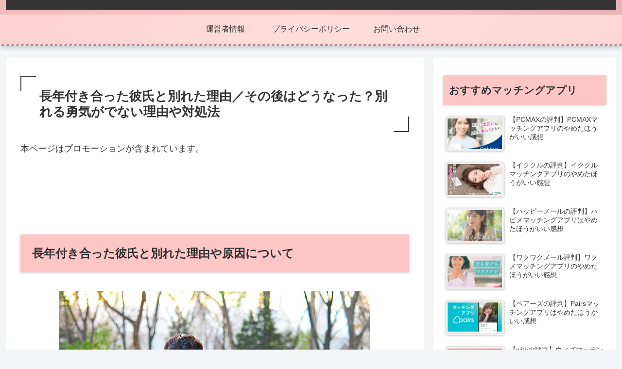

--- FILE ---
content_type: text/html; charset=UTF-8
request_url: https://accommodationinhluhluwe.com/boyfriend-brokeup/
body_size: 55740
content:
<!doctype html>
<html lang="ja">

<head>
<meta charset="utf-8">
<meta name="viewport" content="width=device-width, initial-scale=1.0, viewport-fit=cover">
<meta name="referrer" content="no-referrer-when-downgrade">
<meta name="format-detection" content="telephone=no">


  


  
  

  <!-- Other Analytics -->
<script async src="https://pagead2.googlesyndication.com/pagead/js/adsbygoogle.js?client=ca-pub-8136935077488664"
     crossorigin="anonymous"></script>
<!-- /Other Analytics -->
<!-- Google Search Console -->
<meta name="google-site-verification" content="4TqQT-Kitc96NGd_mI6HT9XWC6vYmLpgrpPzKjfFEI0" />
<!-- /Google Search Console -->
<!-- preconnect dns-prefetch -->
<link rel="preconnect dns-prefetch" href="//www.googletagmanager.com">
<link rel="preconnect dns-prefetch" href="//www.google-analytics.com">
<link rel="preconnect dns-prefetch" href="//ajax.googleapis.com">
<link rel="preconnect dns-prefetch" href="//cdnjs.cloudflare.com">
<link rel="preconnect dns-prefetch" href="//pagead2.googlesyndication.com">
<link rel="preconnect dns-prefetch" href="//googleads.g.doubleclick.net">
<link rel="preconnect dns-prefetch" href="//tpc.googlesyndication.com">
<link rel="preconnect dns-prefetch" href="//ad.doubleclick.net">
<link rel="preconnect dns-prefetch" href="//www.gstatic.com">
<link rel="preconnect dns-prefetch" href="//cse.google.com">
<link rel="preconnect dns-prefetch" href="//fonts.gstatic.com">
<link rel="preconnect dns-prefetch" href="//fonts.googleapis.com">
<link rel="preconnect dns-prefetch" href="//cms.quantserve.com">
<link rel="preconnect dns-prefetch" href="//secure.gravatar.com">
<link rel="preconnect dns-prefetch" href="//cdn.syndication.twimg.com">
<link rel="preconnect dns-prefetch" href="//cdn.jsdelivr.net">
<link rel="preconnect dns-prefetch" href="//images-fe.ssl-images-amazon.com">
<link rel="preconnect dns-prefetch" href="//completion.amazon.com">
<link rel="preconnect dns-prefetch" href="//m.media-amazon.com">
<link rel="preconnect dns-prefetch" href="//i.moshimo.com">
<link rel="preconnect dns-prefetch" href="//aml.valuecommerce.com">
<link rel="preconnect dns-prefetch" href="//dalc.valuecommerce.com">
<link rel="preconnect dns-prefetch" href="//dalb.valuecommerce.com">

<!-- Preload -->
<link rel="preload" as="font" type="font/woff" href="https://accommodationinhluhluwe.com/wp-content/themes/cocoon-master/webfonts/icomoon/fonts/icomoon.woff?v=2.7.0.2" crossorigin>
<link rel="preload" as="font" type="font/woff2" href="https://accommodationinhluhluwe.com/wp-content/themes/cocoon-master/webfonts/fontawesome/fonts/fontawesome-webfont.woff2?v=4.7.0" crossorigin>
<title>長年付き合った彼氏と別れた理由／その後の後悔と新しい彼氏</title>
<meta name='robots' content='max-image-preview:large' />

<!-- OGP -->
<meta property="og:type" content="article">
<meta property="og:description" content="長年付き合った彼氏と別れることは、感情的な困難を伴います。関係の終わりは切なさや喪失感を引き起こし、未来への不確かさを感じさせます。共有した思い出や絆があったため、彼との別れは深い感情的な傷を残します。しかし、新たな始まりや自己発見のチャンスでもあり、時間とサポートが必要な過程です。">
<meta property="og:title" content="長年付き合った彼氏と別れた理由／その後はどうなった？別れる勇気がでない理由や対処法">
<meta property="og:url" content="https://accommodationinhluhluwe.com/boyfriend-brokeup/">
<meta property="og:image" content="https://accommodationinhluhluwe.com/wp-content/uploads/2023/05/argument-4884735_640.jpg">
<meta property="og:site_name" content="【マッチングアプリ比較料金表】相場と一覧を徹底比較します">
<meta property="og:locale" content="ja_JP">
<meta property="article:published_time" content="2023-05-18T14:15:31+09:00" />
<meta property="article:modified_time" content="2024-01-13T13:05:15+09:00" />
<meta property="article:section" content="恋愛">
<!-- /OGP -->

<!-- Twitter Card -->
<meta name="twitter:card" content="summary_large_image">
<meta property="twitter:description" content="長年付き合った彼氏と別れることは、感情的な困難を伴います。関係の終わりは切なさや喪失感を引き起こし、未来への不確かさを感じさせます。共有した思い出や絆があったため、彼との別れは深い感情的な傷を残します。しかし、新たな始まりや自己発見のチャンスでもあり、時間とサポートが必要な過程です。">
<meta property="twitter:title" content="長年付き合った彼氏と別れた理由／その後はどうなった？別れる勇気がでない理由や対処法">
<meta property="twitter:url" content="https://accommodationinhluhluwe.com/boyfriend-brokeup/">
<meta name="twitter:image" content="https://accommodationinhluhluwe.com/wp-content/uploads/2023/05/argument-4884735_640.jpg">
<meta name="twitter:domain" content="accommodationinhluhluwe.com">
<!-- /Twitter Card -->
<link rel='dns-prefetch' href='//ajax.googleapis.com' />
<link rel='dns-prefetch' href='//cdnjs.cloudflare.com' />
<link rel="alternate" type="application/rss+xml" title="【マッチングアプリ比較料金表】相場と一覧を徹底比較します &raquo; フィード" href="https://accommodationinhluhluwe.com/feed/" />
<link rel="alternate" type="application/rss+xml" title="【マッチングアプリ比較料金表】相場と一覧を徹底比較します &raquo; コメントフィード" href="https://accommodationinhluhluwe.com/comments/feed/" />
<link rel="alternate" type="application/rss+xml" title="【マッチングアプリ比較料金表】相場と一覧を徹底比較します &raquo; 長年付き合った彼氏と別れた理由／その後はどうなった？別れる勇気がでない理由や対処法 のコメントのフィード" href="https://accommodationinhluhluwe.com/boyfriend-brokeup/feed/" />
<style id='wp-block-library-inline-css'>
:root{--wp-block-synced-color:#7a00df;--wp-block-synced-color--rgb:122,0,223;--wp-bound-block-color:var(--wp-block-synced-color);--wp-editor-canvas-background:#ddd;--wp-admin-theme-color:#007cba;--wp-admin-theme-color--rgb:0,124,186;--wp-admin-theme-color-darker-10:#006ba1;--wp-admin-theme-color-darker-10--rgb:0,107,160.5;--wp-admin-theme-color-darker-20:#005a87;--wp-admin-theme-color-darker-20--rgb:0,90,135;--wp-admin-border-width-focus:2px}@media (min-resolution:192dpi){:root{--wp-admin-border-width-focus:1.5px}}.wp-element-button{cursor:pointer}:root .has-very-light-gray-background-color{background-color:#eee}:root .has-very-dark-gray-background-color{background-color:#313131}:root .has-very-light-gray-color{color:#eee}:root .has-very-dark-gray-color{color:#313131}:root .has-vivid-green-cyan-to-vivid-cyan-blue-gradient-background{background:linear-gradient(135deg,#00d084,#0693e3)}:root .has-purple-crush-gradient-background{background:linear-gradient(135deg,#34e2e4,#4721fb 50%,#ab1dfe)}:root .has-hazy-dawn-gradient-background{background:linear-gradient(135deg,#faaca8,#dad0ec)}:root .has-subdued-olive-gradient-background{background:linear-gradient(135deg,#fafae1,#67a671)}:root .has-atomic-cream-gradient-background{background:linear-gradient(135deg,#fdd79a,#004a59)}:root .has-nightshade-gradient-background{background:linear-gradient(135deg,#330968,#31cdcf)}:root .has-midnight-gradient-background{background:linear-gradient(135deg,#020381,#2874fc)}:root{--wp--preset--font-size--normal:16px;--wp--preset--font-size--huge:42px}.has-regular-font-size{font-size:1em}.has-larger-font-size{font-size:2.625em}.has-normal-font-size{font-size:var(--wp--preset--font-size--normal)}.has-huge-font-size{font-size:var(--wp--preset--font-size--huge)}.has-text-align-center{text-align:center}.has-text-align-left{text-align:left}.has-text-align-right{text-align:right}.has-fit-text{white-space:nowrap!important}#end-resizable-editor-section{display:none}.aligncenter{clear:both}.items-justified-left{justify-content:flex-start}.items-justified-center{justify-content:center}.items-justified-right{justify-content:flex-end}.items-justified-space-between{justify-content:space-between}.screen-reader-text{border:0;clip-path:inset(50%);height:1px;margin:-1px;overflow:hidden;padding:0;position:absolute;width:1px;word-wrap:normal!important}.screen-reader-text:focus{background-color:#ddd;clip-path:none;color:#444;display:block;font-size:1em;height:auto;left:5px;line-height:normal;padding:15px 23px 14px;text-decoration:none;top:5px;width:auto;z-index:100000}html :where(.has-border-color){border-style:solid}html :where([style*=border-top-color]){border-top-style:solid}html :where([style*=border-right-color]){border-right-style:solid}html :where([style*=border-bottom-color]){border-bottom-style:solid}html :where([style*=border-left-color]){border-left-style:solid}html :where([style*=border-width]){border-style:solid}html :where([style*=border-top-width]){border-top-style:solid}html :where([style*=border-right-width]){border-right-style:solid}html :where([style*=border-bottom-width]){border-bottom-style:solid}html :where([style*=border-left-width]){border-left-style:solid}html :where(img[class*=wp-image-]){height:auto;max-width:100%}:where(figure){margin:0 0 1em}html :where(.is-position-sticky){--wp-admin--admin-bar--position-offset:var(--wp-admin--admin-bar--height,0px)}@media screen and (max-width:600px){html :where(.is-position-sticky){--wp-admin--admin-bar--position-offset:0px}}

/*# sourceURL=wp-block-library-inline-css */
</style><style id='wp-block-categories-inline-css' type='text/css'>
.wp-block-categories{box-sizing:border-box}.wp-block-categories.alignleft{margin-right:2em}.wp-block-categories.alignright{margin-left:2em}.wp-block-categories.wp-block-categories-dropdown.aligncenter{text-align:center}.wp-block-categories .wp-block-categories__label{display:block;width:100%}
/*# sourceURL=https://accommodationinhluhluwe.com/wp-includes/blocks/categories/style.min.css */
</style>
<style id='wp-block-heading-inline-css' type='text/css'>
h1:where(.wp-block-heading).has-background,h2:where(.wp-block-heading).has-background,h3:where(.wp-block-heading).has-background,h4:where(.wp-block-heading).has-background,h5:where(.wp-block-heading).has-background,h6:where(.wp-block-heading).has-background{padding:1.25em 2.375em}h1.has-text-align-left[style*=writing-mode]:where([style*=vertical-lr]),h1.has-text-align-right[style*=writing-mode]:where([style*=vertical-rl]),h2.has-text-align-left[style*=writing-mode]:where([style*=vertical-lr]),h2.has-text-align-right[style*=writing-mode]:where([style*=vertical-rl]),h3.has-text-align-left[style*=writing-mode]:where([style*=vertical-lr]),h3.has-text-align-right[style*=writing-mode]:where([style*=vertical-rl]),h4.has-text-align-left[style*=writing-mode]:where([style*=vertical-lr]),h4.has-text-align-right[style*=writing-mode]:where([style*=vertical-rl]),h5.has-text-align-left[style*=writing-mode]:where([style*=vertical-lr]),h5.has-text-align-right[style*=writing-mode]:where([style*=vertical-rl]),h6.has-text-align-left[style*=writing-mode]:where([style*=vertical-lr]),h6.has-text-align-right[style*=writing-mode]:where([style*=vertical-rl]){rotate:180deg}
/*# sourceURL=https://accommodationinhluhluwe.com/wp-includes/blocks/heading/style.min.css */
</style>
<style id='wp-block-latest-posts-inline-css' type='text/css'>
.wp-block-latest-posts{box-sizing:border-box}.wp-block-latest-posts.alignleft{margin-right:2em}.wp-block-latest-posts.alignright{margin-left:2em}.wp-block-latest-posts.wp-block-latest-posts__list{list-style:none}.wp-block-latest-posts.wp-block-latest-posts__list li{clear:both;overflow-wrap:break-word}.wp-block-latest-posts.is-grid{display:flex;flex-wrap:wrap}.wp-block-latest-posts.is-grid li{margin:0 1.25em 1.25em 0;width:100%}@media (min-width:600px){.wp-block-latest-posts.columns-2 li{width:calc(50% - .625em)}.wp-block-latest-posts.columns-2 li:nth-child(2n){margin-right:0}.wp-block-latest-posts.columns-3 li{width:calc(33.33333% - .83333em)}.wp-block-latest-posts.columns-3 li:nth-child(3n){margin-right:0}.wp-block-latest-posts.columns-4 li{width:calc(25% - .9375em)}.wp-block-latest-posts.columns-4 li:nth-child(4n){margin-right:0}.wp-block-latest-posts.columns-5 li{width:calc(20% - 1em)}.wp-block-latest-posts.columns-5 li:nth-child(5n){margin-right:0}.wp-block-latest-posts.columns-6 li{width:calc(16.66667% - 1.04167em)}.wp-block-latest-posts.columns-6 li:nth-child(6n){margin-right:0}}:root :where(.wp-block-latest-posts.is-grid){padding:0}:root :where(.wp-block-latest-posts.wp-block-latest-posts__list){padding-left:0}.wp-block-latest-posts__post-author,.wp-block-latest-posts__post-date{display:block;font-size:.8125em}.wp-block-latest-posts__post-excerpt,.wp-block-latest-posts__post-full-content{margin-bottom:1em;margin-top:.5em}.wp-block-latest-posts__featured-image a{display:inline-block}.wp-block-latest-posts__featured-image img{height:auto;max-width:100%;width:auto}.wp-block-latest-posts__featured-image.alignleft{float:left;margin-right:1em}.wp-block-latest-posts__featured-image.alignright{float:right;margin-left:1em}.wp-block-latest-posts__featured-image.aligncenter{margin-bottom:1em;text-align:center}
/*# sourceURL=https://accommodationinhluhluwe.com/wp-includes/blocks/latest-posts/style.min.css */
</style>
<style id='wp-block-search-inline-css' type='text/css'>
.wp-block-search__button{margin-left:10px;word-break:normal}.wp-block-search__button.has-icon{line-height:0}.wp-block-search__button svg{height:1.25em;min-height:24px;min-width:24px;width:1.25em;fill:currentColor;vertical-align:text-bottom}:where(.wp-block-search__button){border:1px solid #ccc;padding:6px 10px}.wp-block-search__inside-wrapper{display:flex;flex:auto;flex-wrap:nowrap;max-width:100%}.wp-block-search__label{width:100%}.wp-block-search.wp-block-search__button-only .wp-block-search__button{box-sizing:border-box;display:flex;flex-shrink:0;justify-content:center;margin-left:0;max-width:100%}.wp-block-search.wp-block-search__button-only .wp-block-search__inside-wrapper{min-width:0!important;transition-property:width}.wp-block-search.wp-block-search__button-only .wp-block-search__input{flex-basis:100%;transition-duration:.3s}.wp-block-search.wp-block-search__button-only.wp-block-search__searchfield-hidden,.wp-block-search.wp-block-search__button-only.wp-block-search__searchfield-hidden .wp-block-search__inside-wrapper{overflow:hidden}.wp-block-search.wp-block-search__button-only.wp-block-search__searchfield-hidden .wp-block-search__input{border-left-width:0!important;border-right-width:0!important;flex-basis:0;flex-grow:0;margin:0;min-width:0!important;padding-left:0!important;padding-right:0!important;width:0!important}:where(.wp-block-search__input){appearance:none;border:1px solid #949494;flex-grow:1;font-family:inherit;font-size:inherit;font-style:inherit;font-weight:inherit;letter-spacing:inherit;line-height:inherit;margin-left:0;margin-right:0;min-width:3rem;padding:8px;text-decoration:unset!important;text-transform:inherit}:where(.wp-block-search__button-inside .wp-block-search__inside-wrapper){background-color:#fff;border:1px solid #949494;box-sizing:border-box;padding:4px}:where(.wp-block-search__button-inside .wp-block-search__inside-wrapper) .wp-block-search__input{border:none;border-radius:0;padding:0 4px}:where(.wp-block-search__button-inside .wp-block-search__inside-wrapper) .wp-block-search__input:focus{outline:none}:where(.wp-block-search__button-inside .wp-block-search__inside-wrapper) :where(.wp-block-search__button){padding:4px 8px}.wp-block-search.aligncenter .wp-block-search__inside-wrapper{margin:auto}.wp-block[data-align=right] .wp-block-search.wp-block-search__button-only .wp-block-search__inside-wrapper{float:right}
/*# sourceURL=https://accommodationinhluhluwe.com/wp-includes/blocks/search/style.min.css */
</style>
<style id='wp-block-group-inline-css' type='text/css'>
.wp-block-group{box-sizing:border-box}:where(.wp-block-group.wp-block-group-is-layout-constrained){position:relative}
/*# sourceURL=https://accommodationinhluhluwe.com/wp-includes/blocks/group/style.min.css */
</style>
<style id='global-styles-inline-css' type='text/css'>
:root{--wp--preset--aspect-ratio--square: 1;--wp--preset--aspect-ratio--4-3: 4/3;--wp--preset--aspect-ratio--3-4: 3/4;--wp--preset--aspect-ratio--3-2: 3/2;--wp--preset--aspect-ratio--2-3: 2/3;--wp--preset--aspect-ratio--16-9: 16/9;--wp--preset--aspect-ratio--9-16: 9/16;--wp--preset--color--black: #000000;--wp--preset--color--cyan-bluish-gray: #abb8c3;--wp--preset--color--white: #ffffff;--wp--preset--color--pale-pink: #f78da7;--wp--preset--color--vivid-red: #cf2e2e;--wp--preset--color--luminous-vivid-orange: #ff6900;--wp--preset--color--luminous-vivid-amber: #fcb900;--wp--preset--color--light-green-cyan: #7bdcb5;--wp--preset--color--vivid-green-cyan: #00d084;--wp--preset--color--pale-cyan-blue: #8ed1fc;--wp--preset--color--vivid-cyan-blue: #0693e3;--wp--preset--color--vivid-purple: #9b51e0;--wp--preset--color--key-color: #19448e;--wp--preset--color--red: #e60033;--wp--preset--color--pink: #e95295;--wp--preset--color--purple: #884898;--wp--preset--color--deep: #55295b;--wp--preset--color--indigo: #1e50a2;--wp--preset--color--blue: #0095d9;--wp--preset--color--light-blue: #2ca9e1;--wp--preset--color--cyan: #00a3af;--wp--preset--color--teal: #007b43;--wp--preset--color--green: #3eb370;--wp--preset--color--light-green: #8bc34a;--wp--preset--color--lime: #c3d825;--wp--preset--color--yellow: #ffd900;--wp--preset--color--amber: #ffc107;--wp--preset--color--orange: #f39800;--wp--preset--color--deep-orange: #ea5506;--wp--preset--color--brown: #954e2a;--wp--preset--color--light-grey: #dddddd;--wp--preset--color--grey: #949495;--wp--preset--color--dark-grey: #666666;--wp--preset--color--cocoon-black: #333333;--wp--preset--color--cocoon-white: #ffffff;--wp--preset--color--watery-blue: #f3fafe;--wp--preset--color--watery-yellow: #fff7cc;--wp--preset--color--watery-red: #fdf2f2;--wp--preset--color--watery-green: #ebf8f4;--wp--preset--color--ex-a: #f5bce1;--wp--preset--color--ex-b: #c5e59c;--wp--preset--color--ex-c: #ffded4;--wp--preset--color--ex-d: #eaedf7;--wp--preset--color--ex-e: #e8ecef;--wp--preset--color--ex-f: #f8fbf8;--wp--preset--gradient--vivid-cyan-blue-to-vivid-purple: linear-gradient(135deg,rgb(6,147,227) 0%,rgb(155,81,224) 100%);--wp--preset--gradient--light-green-cyan-to-vivid-green-cyan: linear-gradient(135deg,rgb(122,220,180) 0%,rgb(0,208,130) 100%);--wp--preset--gradient--luminous-vivid-amber-to-luminous-vivid-orange: linear-gradient(135deg,rgb(252,185,0) 0%,rgb(255,105,0) 100%);--wp--preset--gradient--luminous-vivid-orange-to-vivid-red: linear-gradient(135deg,rgb(255,105,0) 0%,rgb(207,46,46) 100%);--wp--preset--gradient--very-light-gray-to-cyan-bluish-gray: linear-gradient(135deg,rgb(238,238,238) 0%,rgb(169,184,195) 100%);--wp--preset--gradient--cool-to-warm-spectrum: linear-gradient(135deg,rgb(74,234,220) 0%,rgb(151,120,209) 20%,rgb(207,42,186) 40%,rgb(238,44,130) 60%,rgb(251,105,98) 80%,rgb(254,248,76) 100%);--wp--preset--gradient--blush-light-purple: linear-gradient(135deg,rgb(255,206,236) 0%,rgb(152,150,240) 100%);--wp--preset--gradient--blush-bordeaux: linear-gradient(135deg,rgb(254,205,165) 0%,rgb(254,45,45) 50%,rgb(107,0,62) 100%);--wp--preset--gradient--luminous-dusk: linear-gradient(135deg,rgb(255,203,112) 0%,rgb(199,81,192) 50%,rgb(65,88,208) 100%);--wp--preset--gradient--pale-ocean: linear-gradient(135deg,rgb(255,245,203) 0%,rgb(182,227,212) 50%,rgb(51,167,181) 100%);--wp--preset--gradient--electric-grass: linear-gradient(135deg,rgb(202,248,128) 0%,rgb(113,206,126) 100%);--wp--preset--gradient--midnight: linear-gradient(135deg,rgb(2,3,129) 0%,rgb(40,116,252) 100%);--wp--preset--font-size--small: 13px;--wp--preset--font-size--medium: 20px;--wp--preset--font-size--large: 36px;--wp--preset--font-size--x-large: 42px;--wp--preset--spacing--20: 0.44rem;--wp--preset--spacing--30: 0.67rem;--wp--preset--spacing--40: 1rem;--wp--preset--spacing--50: 1.5rem;--wp--preset--spacing--60: 2.25rem;--wp--preset--spacing--70: 3.38rem;--wp--preset--spacing--80: 5.06rem;--wp--preset--shadow--natural: 6px 6px 9px rgba(0, 0, 0, 0.2);--wp--preset--shadow--deep: 12px 12px 50px rgba(0, 0, 0, 0.4);--wp--preset--shadow--sharp: 6px 6px 0px rgba(0, 0, 0, 0.2);--wp--preset--shadow--outlined: 6px 6px 0px -3px rgb(255, 255, 255), 6px 6px rgb(0, 0, 0);--wp--preset--shadow--crisp: 6px 6px 0px rgb(0, 0, 0);}:root { --wp--style--global--content-size: 840px;--wp--style--global--wide-size: 1200px; }:where(body) { margin: 0; }.wp-site-blocks > .alignleft { float: left; margin-right: 2em; }.wp-site-blocks > .alignright { float: right; margin-left: 2em; }.wp-site-blocks > .aligncenter { justify-content: center; margin-left: auto; margin-right: auto; }:where(.wp-site-blocks) > * { margin-block-start: 24px; margin-block-end: 0; }:where(.wp-site-blocks) > :first-child { margin-block-start: 0; }:where(.wp-site-blocks) > :last-child { margin-block-end: 0; }:root { --wp--style--block-gap: 24px; }:root :where(.is-layout-flow) > :first-child{margin-block-start: 0;}:root :where(.is-layout-flow) > :last-child{margin-block-end: 0;}:root :where(.is-layout-flow) > *{margin-block-start: 24px;margin-block-end: 0;}:root :where(.is-layout-constrained) > :first-child{margin-block-start: 0;}:root :where(.is-layout-constrained) > :last-child{margin-block-end: 0;}:root :where(.is-layout-constrained) > *{margin-block-start: 24px;margin-block-end: 0;}:root :where(.is-layout-flex){gap: 24px;}:root :where(.is-layout-grid){gap: 24px;}.is-layout-flow > .alignleft{float: left;margin-inline-start: 0;margin-inline-end: 2em;}.is-layout-flow > .alignright{float: right;margin-inline-start: 2em;margin-inline-end: 0;}.is-layout-flow > .aligncenter{margin-left: auto !important;margin-right: auto !important;}.is-layout-constrained > .alignleft{float: left;margin-inline-start: 0;margin-inline-end: 2em;}.is-layout-constrained > .alignright{float: right;margin-inline-start: 2em;margin-inline-end: 0;}.is-layout-constrained > .aligncenter{margin-left: auto !important;margin-right: auto !important;}.is-layout-constrained > :where(:not(.alignleft):not(.alignright):not(.alignfull)){max-width: var(--wp--style--global--content-size);margin-left: auto !important;margin-right: auto !important;}.is-layout-constrained > .alignwide{max-width: var(--wp--style--global--wide-size);}body .is-layout-flex{display: flex;}.is-layout-flex{flex-wrap: wrap;align-items: center;}.is-layout-flex > :is(*, div){margin: 0;}body .is-layout-grid{display: grid;}.is-layout-grid > :is(*, div){margin: 0;}body{padding-top: 0px;padding-right: 0px;padding-bottom: 0px;padding-left: 0px;}a:where(:not(.wp-element-button)){text-decoration: underline;}:root :where(.wp-element-button, .wp-block-button__link){background-color: #32373c;border-width: 0;color: #fff;font-family: inherit;font-size: inherit;font-style: inherit;font-weight: inherit;letter-spacing: inherit;line-height: inherit;padding-top: calc(0.667em + 2px);padding-right: calc(1.333em + 2px);padding-bottom: calc(0.667em + 2px);padding-left: calc(1.333em + 2px);text-decoration: none;text-transform: inherit;}.has-black-color{color: var(--wp--preset--color--black) !important;}.has-cyan-bluish-gray-color{color: var(--wp--preset--color--cyan-bluish-gray) !important;}.has-white-color{color: var(--wp--preset--color--white) !important;}.has-pale-pink-color{color: var(--wp--preset--color--pale-pink) !important;}.has-vivid-red-color{color: var(--wp--preset--color--vivid-red) !important;}.has-luminous-vivid-orange-color{color: var(--wp--preset--color--luminous-vivid-orange) !important;}.has-luminous-vivid-amber-color{color: var(--wp--preset--color--luminous-vivid-amber) !important;}.has-light-green-cyan-color{color: var(--wp--preset--color--light-green-cyan) !important;}.has-vivid-green-cyan-color{color: var(--wp--preset--color--vivid-green-cyan) !important;}.has-pale-cyan-blue-color{color: var(--wp--preset--color--pale-cyan-blue) !important;}.has-vivid-cyan-blue-color{color: var(--wp--preset--color--vivid-cyan-blue) !important;}.has-vivid-purple-color{color: var(--wp--preset--color--vivid-purple) !important;}.has-key-color-color{color: var(--wp--preset--color--key-color) !important;}.has-red-color{color: var(--wp--preset--color--red) !important;}.has-pink-color{color: var(--wp--preset--color--pink) !important;}.has-purple-color{color: var(--wp--preset--color--purple) !important;}.has-deep-color{color: var(--wp--preset--color--deep) !important;}.has-indigo-color{color: var(--wp--preset--color--indigo) !important;}.has-blue-color{color: var(--wp--preset--color--blue) !important;}.has-light-blue-color{color: var(--wp--preset--color--light-blue) !important;}.has-cyan-color{color: var(--wp--preset--color--cyan) !important;}.has-teal-color{color: var(--wp--preset--color--teal) !important;}.has-green-color{color: var(--wp--preset--color--green) !important;}.has-light-green-color{color: var(--wp--preset--color--light-green) !important;}.has-lime-color{color: var(--wp--preset--color--lime) !important;}.has-yellow-color{color: var(--wp--preset--color--yellow) !important;}.has-amber-color{color: var(--wp--preset--color--amber) !important;}.has-orange-color{color: var(--wp--preset--color--orange) !important;}.has-deep-orange-color{color: var(--wp--preset--color--deep-orange) !important;}.has-brown-color{color: var(--wp--preset--color--brown) !important;}.has-light-grey-color{color: var(--wp--preset--color--light-grey) !important;}.has-grey-color{color: var(--wp--preset--color--grey) !important;}.has-dark-grey-color{color: var(--wp--preset--color--dark-grey) !important;}.has-cocoon-black-color{color: var(--wp--preset--color--cocoon-black) !important;}.has-cocoon-white-color{color: var(--wp--preset--color--cocoon-white) !important;}.has-watery-blue-color{color: var(--wp--preset--color--watery-blue) !important;}.has-watery-yellow-color{color: var(--wp--preset--color--watery-yellow) !important;}.has-watery-red-color{color: var(--wp--preset--color--watery-red) !important;}.has-watery-green-color{color: var(--wp--preset--color--watery-green) !important;}.has-ex-a-color{color: var(--wp--preset--color--ex-a) !important;}.has-ex-b-color{color: var(--wp--preset--color--ex-b) !important;}.has-ex-c-color{color: var(--wp--preset--color--ex-c) !important;}.has-ex-d-color{color: var(--wp--preset--color--ex-d) !important;}.has-ex-e-color{color: var(--wp--preset--color--ex-e) !important;}.has-ex-f-color{color: var(--wp--preset--color--ex-f) !important;}.has-black-background-color{background-color: var(--wp--preset--color--black) !important;}.has-cyan-bluish-gray-background-color{background-color: var(--wp--preset--color--cyan-bluish-gray) !important;}.has-white-background-color{background-color: var(--wp--preset--color--white) !important;}.has-pale-pink-background-color{background-color: var(--wp--preset--color--pale-pink) !important;}.has-vivid-red-background-color{background-color: var(--wp--preset--color--vivid-red) !important;}.has-luminous-vivid-orange-background-color{background-color: var(--wp--preset--color--luminous-vivid-orange) !important;}.has-luminous-vivid-amber-background-color{background-color: var(--wp--preset--color--luminous-vivid-amber) !important;}.has-light-green-cyan-background-color{background-color: var(--wp--preset--color--light-green-cyan) !important;}.has-vivid-green-cyan-background-color{background-color: var(--wp--preset--color--vivid-green-cyan) !important;}.has-pale-cyan-blue-background-color{background-color: var(--wp--preset--color--pale-cyan-blue) !important;}.has-vivid-cyan-blue-background-color{background-color: var(--wp--preset--color--vivid-cyan-blue) !important;}.has-vivid-purple-background-color{background-color: var(--wp--preset--color--vivid-purple) !important;}.has-key-color-background-color{background-color: var(--wp--preset--color--key-color) !important;}.has-red-background-color{background-color: var(--wp--preset--color--red) !important;}.has-pink-background-color{background-color: var(--wp--preset--color--pink) !important;}.has-purple-background-color{background-color: var(--wp--preset--color--purple) !important;}.has-deep-background-color{background-color: var(--wp--preset--color--deep) !important;}.has-indigo-background-color{background-color: var(--wp--preset--color--indigo) !important;}.has-blue-background-color{background-color: var(--wp--preset--color--blue) !important;}.has-light-blue-background-color{background-color: var(--wp--preset--color--light-blue) !important;}.has-cyan-background-color{background-color: var(--wp--preset--color--cyan) !important;}.has-teal-background-color{background-color: var(--wp--preset--color--teal) !important;}.has-green-background-color{background-color: var(--wp--preset--color--green) !important;}.has-light-green-background-color{background-color: var(--wp--preset--color--light-green) !important;}.has-lime-background-color{background-color: var(--wp--preset--color--lime) !important;}.has-yellow-background-color{background-color: var(--wp--preset--color--yellow) !important;}.has-amber-background-color{background-color: var(--wp--preset--color--amber) !important;}.has-orange-background-color{background-color: var(--wp--preset--color--orange) !important;}.has-deep-orange-background-color{background-color: var(--wp--preset--color--deep-orange) !important;}.has-brown-background-color{background-color: var(--wp--preset--color--brown) !important;}.has-light-grey-background-color{background-color: var(--wp--preset--color--light-grey) !important;}.has-grey-background-color{background-color: var(--wp--preset--color--grey) !important;}.has-dark-grey-background-color{background-color: var(--wp--preset--color--dark-grey) !important;}.has-cocoon-black-background-color{background-color: var(--wp--preset--color--cocoon-black) !important;}.has-cocoon-white-background-color{background-color: var(--wp--preset--color--cocoon-white) !important;}.has-watery-blue-background-color{background-color: var(--wp--preset--color--watery-blue) !important;}.has-watery-yellow-background-color{background-color: var(--wp--preset--color--watery-yellow) !important;}.has-watery-red-background-color{background-color: var(--wp--preset--color--watery-red) !important;}.has-watery-green-background-color{background-color: var(--wp--preset--color--watery-green) !important;}.has-ex-a-background-color{background-color: var(--wp--preset--color--ex-a) !important;}.has-ex-b-background-color{background-color: var(--wp--preset--color--ex-b) !important;}.has-ex-c-background-color{background-color: var(--wp--preset--color--ex-c) !important;}.has-ex-d-background-color{background-color: var(--wp--preset--color--ex-d) !important;}.has-ex-e-background-color{background-color: var(--wp--preset--color--ex-e) !important;}.has-ex-f-background-color{background-color: var(--wp--preset--color--ex-f) !important;}.has-black-border-color{border-color: var(--wp--preset--color--black) !important;}.has-cyan-bluish-gray-border-color{border-color: var(--wp--preset--color--cyan-bluish-gray) !important;}.has-white-border-color{border-color: var(--wp--preset--color--white) !important;}.has-pale-pink-border-color{border-color: var(--wp--preset--color--pale-pink) !important;}.has-vivid-red-border-color{border-color: var(--wp--preset--color--vivid-red) !important;}.has-luminous-vivid-orange-border-color{border-color: var(--wp--preset--color--luminous-vivid-orange) !important;}.has-luminous-vivid-amber-border-color{border-color: var(--wp--preset--color--luminous-vivid-amber) !important;}.has-light-green-cyan-border-color{border-color: var(--wp--preset--color--light-green-cyan) !important;}.has-vivid-green-cyan-border-color{border-color: var(--wp--preset--color--vivid-green-cyan) !important;}.has-pale-cyan-blue-border-color{border-color: var(--wp--preset--color--pale-cyan-blue) !important;}.has-vivid-cyan-blue-border-color{border-color: var(--wp--preset--color--vivid-cyan-blue) !important;}.has-vivid-purple-border-color{border-color: var(--wp--preset--color--vivid-purple) !important;}.has-key-color-border-color{border-color: var(--wp--preset--color--key-color) !important;}.has-red-border-color{border-color: var(--wp--preset--color--red) !important;}.has-pink-border-color{border-color: var(--wp--preset--color--pink) !important;}.has-purple-border-color{border-color: var(--wp--preset--color--purple) !important;}.has-deep-border-color{border-color: var(--wp--preset--color--deep) !important;}.has-indigo-border-color{border-color: var(--wp--preset--color--indigo) !important;}.has-blue-border-color{border-color: var(--wp--preset--color--blue) !important;}.has-light-blue-border-color{border-color: var(--wp--preset--color--light-blue) !important;}.has-cyan-border-color{border-color: var(--wp--preset--color--cyan) !important;}.has-teal-border-color{border-color: var(--wp--preset--color--teal) !important;}.has-green-border-color{border-color: var(--wp--preset--color--green) !important;}.has-light-green-border-color{border-color: var(--wp--preset--color--light-green) !important;}.has-lime-border-color{border-color: var(--wp--preset--color--lime) !important;}.has-yellow-border-color{border-color: var(--wp--preset--color--yellow) !important;}.has-amber-border-color{border-color: var(--wp--preset--color--amber) !important;}.has-orange-border-color{border-color: var(--wp--preset--color--orange) !important;}.has-deep-orange-border-color{border-color: var(--wp--preset--color--deep-orange) !important;}.has-brown-border-color{border-color: var(--wp--preset--color--brown) !important;}.has-light-grey-border-color{border-color: var(--wp--preset--color--light-grey) !important;}.has-grey-border-color{border-color: var(--wp--preset--color--grey) !important;}.has-dark-grey-border-color{border-color: var(--wp--preset--color--dark-grey) !important;}.has-cocoon-black-border-color{border-color: var(--wp--preset--color--cocoon-black) !important;}.has-cocoon-white-border-color{border-color: var(--wp--preset--color--cocoon-white) !important;}.has-watery-blue-border-color{border-color: var(--wp--preset--color--watery-blue) !important;}.has-watery-yellow-border-color{border-color: var(--wp--preset--color--watery-yellow) !important;}.has-watery-red-border-color{border-color: var(--wp--preset--color--watery-red) !important;}.has-watery-green-border-color{border-color: var(--wp--preset--color--watery-green) !important;}.has-ex-a-border-color{border-color: var(--wp--preset--color--ex-a) !important;}.has-ex-b-border-color{border-color: var(--wp--preset--color--ex-b) !important;}.has-ex-c-border-color{border-color: var(--wp--preset--color--ex-c) !important;}.has-ex-d-border-color{border-color: var(--wp--preset--color--ex-d) !important;}.has-ex-e-border-color{border-color: var(--wp--preset--color--ex-e) !important;}.has-ex-f-border-color{border-color: var(--wp--preset--color--ex-f) !important;}.has-vivid-cyan-blue-to-vivid-purple-gradient-background{background: var(--wp--preset--gradient--vivid-cyan-blue-to-vivid-purple) !important;}.has-light-green-cyan-to-vivid-green-cyan-gradient-background{background: var(--wp--preset--gradient--light-green-cyan-to-vivid-green-cyan) !important;}.has-luminous-vivid-amber-to-luminous-vivid-orange-gradient-background{background: var(--wp--preset--gradient--luminous-vivid-amber-to-luminous-vivid-orange) !important;}.has-luminous-vivid-orange-to-vivid-red-gradient-background{background: var(--wp--preset--gradient--luminous-vivid-orange-to-vivid-red) !important;}.has-very-light-gray-to-cyan-bluish-gray-gradient-background{background: var(--wp--preset--gradient--very-light-gray-to-cyan-bluish-gray) !important;}.has-cool-to-warm-spectrum-gradient-background{background: var(--wp--preset--gradient--cool-to-warm-spectrum) !important;}.has-blush-light-purple-gradient-background{background: var(--wp--preset--gradient--blush-light-purple) !important;}.has-blush-bordeaux-gradient-background{background: var(--wp--preset--gradient--blush-bordeaux) !important;}.has-luminous-dusk-gradient-background{background: var(--wp--preset--gradient--luminous-dusk) !important;}.has-pale-ocean-gradient-background{background: var(--wp--preset--gradient--pale-ocean) !important;}.has-electric-grass-gradient-background{background: var(--wp--preset--gradient--electric-grass) !important;}.has-midnight-gradient-background{background: var(--wp--preset--gradient--midnight) !important;}.has-small-font-size{font-size: var(--wp--preset--font-size--small) !important;}.has-medium-font-size{font-size: var(--wp--preset--font-size--medium) !important;}.has-large-font-size{font-size: var(--wp--preset--font-size--large) !important;}.has-x-large-font-size{font-size: var(--wp--preset--font-size--x-large) !important;}
/*# sourceURL=global-styles-inline-css */
</style>

<link rel='stylesheet' id='contact-form-7-css' href='https://accommodationinhluhluwe.com/wp-content/plugins/contact-form-7/includes/css/styles.css?ver=6.1.1&#038;fver=20250911110541' media='all' />
<link rel='stylesheet' id='cocoon-style-css' href='https://accommodationinhluhluwe.com/wp-content/themes/cocoon-master/style.css?ver=6.9&#038;fver=20250911110632' media='all' />
<link rel='stylesheet' id='cocoon-keyframes-css' href='https://accommodationinhluhluwe.com/wp-content/themes/cocoon-master/keyframes.css?ver=6.9&#038;fver=20250911110632' media='all' />
<link rel='stylesheet' id='font-awesome-style-css' href='https://accommodationinhluhluwe.com/wp-content/themes/cocoon-master/webfonts/fontawesome/css/font-awesome.min.css?ver=6.9&#038;fver=20250911110632' media='all' />
<link rel='stylesheet' id='icomoon-style-css' href='https://accommodationinhluhluwe.com/wp-content/themes/cocoon-master/webfonts/icomoon/style.css?v=2.7.0.2&#038;ver=6.9&#038;fver=20250911110632' media='all' />
<style id='icomoon-style-inline-css'>

  @font-face {
    font-family: 'icomoon';
    src: url(https://accommodationinhluhluwe.com/wp-content/themes/cocoon-master/webfonts/icomoon/fonts/icomoon.woff?v=2.7.0.2) format('woff');
    font-weight: normal;
    font-style: normal;
    font-display: swap;
  }
/*# sourceURL=icomoon-style-inline-css */
</style>
<link rel='stylesheet' id='baguettebox-style-css' href='https://accommodationinhluhluwe.com/wp-content/themes/cocoon-master/plugins/baguettebox/dist/baguetteBox.min.css?ver=6.9&#038;fver=20250911110632' media='all' />
<link rel='stylesheet' id='cocoon-skin-style-css' href='https://accommodationinhluhluwe.com/wp-content/themes/cocoon-master/skins/skin-momoon-pink/style.css?ver=6.9&#038;fver=20250911110632' media='all' />
<style id='cocoon-skin-style-inline-css'>
.main{width:860px}.sidebar{width:376px}@media screen and (max-width:1255px){.wrap{width:auto}.main,.sidebar,.sidebar-left .main,.sidebar-left .sidebar{margin:0 .5%}.main{width:67.4%}.sidebar{padding:1.5%;width:30%}.entry-card-thumb{width:38%}.entry-card-content{margin-left:40%}}body::after{content:url(https://accommodationinhluhluwe.com/wp-content/themes/cocoon-master/lib/analytics/access.php?post_id=453&post_type=post)!important;visibility:hidden;position:absolute;bottom:0;right:0;width:1px;height:1px;overflow:hidden;display:inline!important}.toc-checkbox{display:none}.toc-content{visibility:hidden;height:0;opacity:.2;transition:all 0.5s ease-out}.toc-checkbox:checked~.toc-content{visibility:visible;padding-top:.6em;height:100%;opacity:1}.toc-title::after{content:'[開く]';margin-left:.5em;cursor:pointer;font-size:.8em}.toc-title:hover::after{text-decoration:underline}.toc-checkbox:checked+.toc-title::after{content:'[閉じる]'}.eye-catch{width:100%}.eye-catch img,.eye-catch amp-img{width:100%;min-width:100%;display:block}#respond{inset:0;position:absolute;visibility:hidden}.entry-content>*,.demo .entry-content p{line-height:1.8}.entry-content>*,.mce-content-body>*,.article p,.demo .entry-content p,.article dl,.article ul,.article ol,.article blockquote,.article pre,.article table,.article .toc,.body .article,.body .column-wrap,.body .new-entry-cards,.body .popular-entry-cards,.body .navi-entry-cards,.body .box-menus,.body .ranking-item,.body .rss-entry-cards,.body .widget,.body .author-box,.body .blogcard-wrap,.body .login-user-only,.body .information-box,.body .question-box,.body .alert-box,.body .information,.body .question,.body .alert,.body .memo-box,.body .comment-box,.body .common-icon-box,.body .blank-box,.body .button-block,.body .micro-bottom,.body .caption-box,.body .tab-caption-box,.body .label-box,.body .toggle-wrap,.body .wp-block-image,.body .booklink-box,.body .kaerebalink-box,.body .tomarebalink-box,.body .product-item-box,.body .speech-wrap,.body .wp-block-categories,.body .wp-block-archives,.body .wp-block-archives-dropdown,.body .wp-block-calendar,.body .ad-area,.body .wp-block-gallery,.body .wp-block-audio,.body .wp-block-cover,.body .wp-block-file,.body .wp-block-media-text,.body .wp-block-video,.body .wp-block-buttons,.body .wp-block-columns,.body .wp-block-separator,.body .components-placeholder,.body .wp-block-search,.body .wp-block-social-links,.body .timeline-box,.body .blogcard-type,.body .btn-wrap,.body .btn-wrap a,.body .block-box,.body .wp-block-embed,.body .wp-block-group,.body .wp-block-table,.body .scrollable-table,.body .wp-block-separator,.body .wp-block,.body .video-container,.comment-area,.related-entries,.pager-post-navi,.comment-respond{margin-bottom:1.8em}.is-root-container>*{margin-bottom:1.8em!important}.article h2,.article h3,.article h4,.article h5,.article h6{margin-bottom:1.62em}@media screen and (max-width:480px){.body,.menu-content{font-size:16px}}@media screen and (max-width:781px){.wp-block-column{margin-bottom:1.8em}}@media screen and (max-width:834px){.container .column-wrap{gap:1.8em}}.article .micro-top{margin-bottom:.36em}.article .micro-bottom{margin-top:-1.62em}.article .micro-balloon{margin-bottom:.9em}.article .micro-bottom.micro-balloon{margin-top:-1.26em}.blank-box.bb-key-color{border-color:#19448e}.iic-key-color li::before{color:#19448e}.blank-box.bb-tab.bb-key-color::before{background-color:#19448e}.tb-key-color .toggle-button{border:1px solid #19448e;background:#19448e;color:#fff}.tb-key-color .toggle-button::before{color:#ccc}.tb-key-color .toggle-checkbox:checked~.toggle-content{border-color:#19448e}.cb-key-color.caption-box{border-color:#19448e}.cb-key-color .caption-box-label{background-color:#19448e;color:#fff}.tcb-key-color .tab-caption-box-label{background-color:#19448e;color:#fff}.tcb-key-color .tab-caption-box-content{border-color:#19448e}.lb-key-color .label-box-content{border-color:#19448e}.mc-key-color{background-color:#19448e;color:#fff;border:none}.mc-key-color.micro-bottom::after{border-bottom-color:#19448e;border-top-color:transparent}.mc-key-color::before{border-top-color:transparent;border-bottom-color:transparent}.mc-key-color::after{border-top-color:#19448e}.btn-key-color,.btn-wrap.btn-wrap-key-color>a{background-color:#19448e}.has-text-color.has-key-color-color{color:#19448e}.has-background.has-key-color-background-color{background-color:#19448e}.body.article,body#tinymce.wp-editor{background-color:#fff}.body.article,.editor-post-title__block .editor-post-title__input,body#tinymce.wp-editor{color:#333}html .body .has-key-color-background-color{background-color:#19448e}html .body .has-key-color-color{color:#19448e}html .body .has-key-color-border-color{border-color:#19448e}html .body .btn-wrap.has-key-color-background-color>a{background-color:#19448e}html .body .btn-wrap.has-key-color-color>a{color:#19448e}html .body .btn-wrap.has-key-color-border-color>a{border-color:#19448e}html .body .bb-tab.has-key-color-border-color .bb-label{background-color:#19448e}html .body .toggle-wrap.has-key-color-border-color:not(.not-nested-style) .toggle-button{background-color:#19448e}html .body .toggle-wrap.has-key-color-border-color:not(.not-nested-style) .toggle-button,html .body .toggle-wrap.has-key-color-border-color:not(.not-nested-style) .toggle-content{border-color:#19448e}html .body .toggle-wrap.has-key-color-background-color:not(.not-nested-style) .toggle-content{background-color:#19448e}html .body .toggle-wrap.has-key-color-color:not(.not-nested-style) .toggle-content{color:#19448e}html .body .iconlist-box.has-key-color-icon-color li::before{color:#19448e}.micro-text.has-key-color-color{color:#19448e}html .body .micro-balloon.has-key-color-color{color:#19448e}html .body .micro-balloon.has-key-color-background-color{background-color:#19448e;border-color:transparent}html .body .micro-balloon.has-key-color-background-color.micro-bottom::after{border-bottom-color:#19448e;border-top-color:transparent}html .body .micro-balloon.has-key-color-background-color::before{border-top-color:transparent;border-bottom-color:transparent}html .body .micro-balloon.has-key-color-background-color::after{border-top-color:#19448e}html .body .micro-balloon.has-border-color.has-key-color-border-color{border-color:#19448e}html .body .micro-balloon.micro-top.has-key-color-border-color::before{border-top-color:#19448e}html .body .micro-balloon.micro-bottom.has-key-color-border-color::before{border-bottom-color:#19448e}html .body .caption-box.has-key-color-border-color:not(.not-nested-style) .box-label{background-color:#19448e}html .body .tab-caption-box.has-key-color-border-color:not(.not-nested-style) .box-label{background-color:#19448e}html .body .tab-caption-box.has-key-color-border-color:not(.not-nested-style) .box-content{border-color:#19448e}html .body .tab-caption-box.has-key-color-background-color:not(.not-nested-style) .box-content{background-color:#19448e}html .body .tab-caption-box.has-key-color-color:not(.not-nested-style) .box-content{color:#19448e}html .body .label-box.has-key-color-border-color:not(.not-nested-style) .box-content{border-color:#19448e}html .body .label-box.has-key-color-background-color:not(.not-nested-style) .box-content{background-color:#19448e}html .body .label-box.has-key-color-color:not(.not-nested-style) .box-content{color:#19448e}html .body .speech-wrap:not(.not-nested-style) .speech-balloon.has-key-color-background-color{background-color:#19448e}html .body .speech-wrap:not(.not-nested-style) .speech-balloon.has-text-color.has-key-color-color{color:#19448e}html .body .speech-wrap:not(.not-nested-style) .speech-balloon.has-key-color-border-color{border-color:#19448e}html .body .speech-wrap.sbp-l:not(.not-nested-style) .speech-balloon.has-key-color-border-color::before{border-right-color:#19448e}html .body .speech-wrap.sbp-r:not(.not-nested-style) .speech-balloon.has-key-color-border-color::before{border-left-color:#19448e}html .body .speech-wrap.sbp-l:not(.not-nested-style) .speech-balloon.has-key-color-background-color::after{border-right-color:#19448e}html .body .speech-wrap.sbp-r:not(.not-nested-style) .speech-balloon.has-key-color-background-color::after{border-left-color:#19448e}html .body .speech-wrap.sbs-line.sbp-r:not(.not-nested-style) .speech-balloon.has-key-color-background-color{background-color:#19448e}html .body .speech-wrap.sbs-line.sbp-r:not(.not-nested-style) .speech-balloon.has-key-color-border-color{border-color:#19448e}html .body .speech-wrap.sbs-think:not(.not-nested-style) .speech-balloon.has-key-color-border-color::before,html .body .speech-wrap.sbs-think:not(.not-nested-style) .speech-balloon.has-key-color-border-color::after{border-color:#19448e}html .body .speech-wrap.sbs-think:not(.not-nested-style) .speech-balloon.has-key-color-background-color::before,html .body .speech-wrap.sbs-think:not(.not-nested-style) .speech-balloon.has-key-color-background-color::after{background-color:#19448e}html .body .speech-wrap.sbs-think:not(.not-nested-style) .speech-balloon.has-key-color-border-color::before{border-color:#19448e}html .body .timeline-box.has-key-color-point-color:not(.not-nested-style) .timeline-item::before{background-color:#19448e}.has-key-color-border-color.is-style-accordion:not(.not-nested-style) .faq-question{background-color:#19448e}html .body .has-key-color-question-color:not(.not-nested-style) .faq-question-label{color:#19448e}html .body .has-key-color-question-color.has-border-color:not(.not-nested-style) .faq-question-label{color:#19448e}html .body .has-key-color-answer-color:not(.not-nested-style) .faq-answer-label{color:#19448e}html .body .is-style-square.has-key-color-question-color:not(.not-nested-style) .faq-question-label{color:#fff;background-color:#19448e}html .body .is-style-square.has-key-color-answer-color:not(.not-nested-style) .faq-answer-label{color:#fff;background-color:#19448e}html .body .has-red-background-color{background-color:#e60033}html .body .has-red-color{color:#e60033}html .body .has-red-border-color{border-color:#e60033}html .body .btn-wrap.has-red-background-color>a{background-color:#e60033}html .body .btn-wrap.has-red-color>a{color:#e60033}html .body .btn-wrap.has-red-border-color>a{border-color:#e60033}html .body .bb-tab.has-red-border-color .bb-label{background-color:#e60033}html .body .toggle-wrap.has-red-border-color:not(.not-nested-style) .toggle-button{background-color:#e60033}html .body .toggle-wrap.has-red-border-color:not(.not-nested-style) .toggle-button,html .body .toggle-wrap.has-red-border-color:not(.not-nested-style) .toggle-content{border-color:#e60033}html .body .toggle-wrap.has-red-background-color:not(.not-nested-style) .toggle-content{background-color:#e60033}html .body .toggle-wrap.has-red-color:not(.not-nested-style) .toggle-content{color:#e60033}html .body .iconlist-box.has-red-icon-color li::before{color:#e60033}.micro-text.has-red-color{color:#e60033}html .body .micro-balloon.has-red-color{color:#e60033}html .body .micro-balloon.has-red-background-color{background-color:#e60033;border-color:transparent}html .body .micro-balloon.has-red-background-color.micro-bottom::after{border-bottom-color:#e60033;border-top-color:transparent}html .body .micro-balloon.has-red-background-color::before{border-top-color:transparent;border-bottom-color:transparent}html .body .micro-balloon.has-red-background-color::after{border-top-color:#e60033}html .body .micro-balloon.has-border-color.has-red-border-color{border-color:#e60033}html .body .micro-balloon.micro-top.has-red-border-color::before{border-top-color:#e60033}html .body .micro-balloon.micro-bottom.has-red-border-color::before{border-bottom-color:#e60033}html .body .caption-box.has-red-border-color:not(.not-nested-style) .box-label{background-color:#e60033}html .body .tab-caption-box.has-red-border-color:not(.not-nested-style) .box-label{background-color:#e60033}html .body .tab-caption-box.has-red-border-color:not(.not-nested-style) .box-content{border-color:#e60033}html .body .tab-caption-box.has-red-background-color:not(.not-nested-style) .box-content{background-color:#e60033}html .body .tab-caption-box.has-red-color:not(.not-nested-style) .box-content{color:#e60033}html .body .label-box.has-red-border-color:not(.not-nested-style) .box-content{border-color:#e60033}html .body .label-box.has-red-background-color:not(.not-nested-style) .box-content{background-color:#e60033}html .body .label-box.has-red-color:not(.not-nested-style) .box-content{color:#e60033}html .body .speech-wrap:not(.not-nested-style) .speech-balloon.has-red-background-color{background-color:#e60033}html .body .speech-wrap:not(.not-nested-style) .speech-balloon.has-text-color.has-red-color{color:#e60033}html .body .speech-wrap:not(.not-nested-style) .speech-balloon.has-red-border-color{border-color:#e60033}html .body .speech-wrap.sbp-l:not(.not-nested-style) .speech-balloon.has-red-border-color::before{border-right-color:#e60033}html .body .speech-wrap.sbp-r:not(.not-nested-style) .speech-balloon.has-red-border-color::before{border-left-color:#e60033}html .body .speech-wrap.sbp-l:not(.not-nested-style) .speech-balloon.has-red-background-color::after{border-right-color:#e60033}html .body .speech-wrap.sbp-r:not(.not-nested-style) .speech-balloon.has-red-background-color::after{border-left-color:#e60033}html .body .speech-wrap.sbs-line.sbp-r:not(.not-nested-style) .speech-balloon.has-red-background-color{background-color:#e60033}html .body .speech-wrap.sbs-line.sbp-r:not(.not-nested-style) .speech-balloon.has-red-border-color{border-color:#e60033}html .body .speech-wrap.sbs-think:not(.not-nested-style) .speech-balloon.has-red-border-color::before,html .body .speech-wrap.sbs-think:not(.not-nested-style) .speech-balloon.has-red-border-color::after{border-color:#e60033}html .body .speech-wrap.sbs-think:not(.not-nested-style) .speech-balloon.has-red-background-color::before,html .body .speech-wrap.sbs-think:not(.not-nested-style) .speech-balloon.has-red-background-color::after{background-color:#e60033}html .body .speech-wrap.sbs-think:not(.not-nested-style) .speech-balloon.has-red-border-color::before{border-color:#e60033}html .body .timeline-box.has-red-point-color:not(.not-nested-style) .timeline-item::before{background-color:#e60033}.has-red-border-color.is-style-accordion:not(.not-nested-style) .faq-question{background-color:#e60033}html .body .has-red-question-color:not(.not-nested-style) .faq-question-label{color:#e60033}html .body .has-red-question-color.has-border-color:not(.not-nested-style) .faq-question-label{color:#e60033}html .body .has-red-answer-color:not(.not-nested-style) .faq-answer-label{color:#e60033}html .body .is-style-square.has-red-question-color:not(.not-nested-style) .faq-question-label{color:#fff;background-color:#e60033}html .body .is-style-square.has-red-answer-color:not(.not-nested-style) .faq-answer-label{color:#fff;background-color:#e60033}html .body .has-pink-background-color{background-color:#e95295}html .body .has-pink-color{color:#e95295}html .body .has-pink-border-color{border-color:#e95295}html .body .btn-wrap.has-pink-background-color>a{background-color:#e95295}html .body .btn-wrap.has-pink-color>a{color:#e95295}html .body .btn-wrap.has-pink-border-color>a{border-color:#e95295}html .body .bb-tab.has-pink-border-color .bb-label{background-color:#e95295}html .body .toggle-wrap.has-pink-border-color:not(.not-nested-style) .toggle-button{background-color:#e95295}html .body .toggle-wrap.has-pink-border-color:not(.not-nested-style) .toggle-button,html .body .toggle-wrap.has-pink-border-color:not(.not-nested-style) .toggle-content{border-color:#e95295}html .body .toggle-wrap.has-pink-background-color:not(.not-nested-style) .toggle-content{background-color:#e95295}html .body .toggle-wrap.has-pink-color:not(.not-nested-style) .toggle-content{color:#e95295}html .body .iconlist-box.has-pink-icon-color li::before{color:#e95295}.micro-text.has-pink-color{color:#e95295}html .body .micro-balloon.has-pink-color{color:#e95295}html .body .micro-balloon.has-pink-background-color{background-color:#e95295;border-color:transparent}html .body .micro-balloon.has-pink-background-color.micro-bottom::after{border-bottom-color:#e95295;border-top-color:transparent}html .body .micro-balloon.has-pink-background-color::before{border-top-color:transparent;border-bottom-color:transparent}html .body .micro-balloon.has-pink-background-color::after{border-top-color:#e95295}html .body .micro-balloon.has-border-color.has-pink-border-color{border-color:#e95295}html .body .micro-balloon.micro-top.has-pink-border-color::before{border-top-color:#e95295}html .body .micro-balloon.micro-bottom.has-pink-border-color::before{border-bottom-color:#e95295}html .body .caption-box.has-pink-border-color:not(.not-nested-style) .box-label{background-color:#e95295}html .body .tab-caption-box.has-pink-border-color:not(.not-nested-style) .box-label{background-color:#e95295}html .body .tab-caption-box.has-pink-border-color:not(.not-nested-style) .box-content{border-color:#e95295}html .body .tab-caption-box.has-pink-background-color:not(.not-nested-style) .box-content{background-color:#e95295}html .body .tab-caption-box.has-pink-color:not(.not-nested-style) .box-content{color:#e95295}html .body .label-box.has-pink-border-color:not(.not-nested-style) .box-content{border-color:#e95295}html .body .label-box.has-pink-background-color:not(.not-nested-style) .box-content{background-color:#e95295}html .body .label-box.has-pink-color:not(.not-nested-style) .box-content{color:#e95295}html .body .speech-wrap:not(.not-nested-style) .speech-balloon.has-pink-background-color{background-color:#e95295}html .body .speech-wrap:not(.not-nested-style) .speech-balloon.has-text-color.has-pink-color{color:#e95295}html .body .speech-wrap:not(.not-nested-style) .speech-balloon.has-pink-border-color{border-color:#e95295}html .body .speech-wrap.sbp-l:not(.not-nested-style) .speech-balloon.has-pink-border-color::before{border-right-color:#e95295}html .body .speech-wrap.sbp-r:not(.not-nested-style) .speech-balloon.has-pink-border-color::before{border-left-color:#e95295}html .body .speech-wrap.sbp-l:not(.not-nested-style) .speech-balloon.has-pink-background-color::after{border-right-color:#e95295}html .body .speech-wrap.sbp-r:not(.not-nested-style) .speech-balloon.has-pink-background-color::after{border-left-color:#e95295}html .body .speech-wrap.sbs-line.sbp-r:not(.not-nested-style) .speech-balloon.has-pink-background-color{background-color:#e95295}html .body .speech-wrap.sbs-line.sbp-r:not(.not-nested-style) .speech-balloon.has-pink-border-color{border-color:#e95295}html .body .speech-wrap.sbs-think:not(.not-nested-style) .speech-balloon.has-pink-border-color::before,html .body .speech-wrap.sbs-think:not(.not-nested-style) .speech-balloon.has-pink-border-color::after{border-color:#e95295}html .body .speech-wrap.sbs-think:not(.not-nested-style) .speech-balloon.has-pink-background-color::before,html .body .speech-wrap.sbs-think:not(.not-nested-style) .speech-balloon.has-pink-background-color::after{background-color:#e95295}html .body .speech-wrap.sbs-think:not(.not-nested-style) .speech-balloon.has-pink-border-color::before{border-color:#e95295}html .body .timeline-box.has-pink-point-color:not(.not-nested-style) .timeline-item::before{background-color:#e95295}.has-pink-border-color.is-style-accordion:not(.not-nested-style) .faq-question{background-color:#e95295}html .body .has-pink-question-color:not(.not-nested-style) .faq-question-label{color:#e95295}html .body .has-pink-question-color.has-border-color:not(.not-nested-style) .faq-question-label{color:#e95295}html .body .has-pink-answer-color:not(.not-nested-style) .faq-answer-label{color:#e95295}html .body .is-style-square.has-pink-question-color:not(.not-nested-style) .faq-question-label{color:#fff;background-color:#e95295}html .body .is-style-square.has-pink-answer-color:not(.not-nested-style) .faq-answer-label{color:#fff;background-color:#e95295}html .body .has-purple-background-color{background-color:#884898}html .body .has-purple-color{color:#884898}html .body .has-purple-border-color{border-color:#884898}html .body .btn-wrap.has-purple-background-color>a{background-color:#884898}html .body .btn-wrap.has-purple-color>a{color:#884898}html .body .btn-wrap.has-purple-border-color>a{border-color:#884898}html .body .bb-tab.has-purple-border-color .bb-label{background-color:#884898}html .body .toggle-wrap.has-purple-border-color:not(.not-nested-style) .toggle-button{background-color:#884898}html .body .toggle-wrap.has-purple-border-color:not(.not-nested-style) .toggle-button,html .body .toggle-wrap.has-purple-border-color:not(.not-nested-style) .toggle-content{border-color:#884898}html .body .toggle-wrap.has-purple-background-color:not(.not-nested-style) .toggle-content{background-color:#884898}html .body .toggle-wrap.has-purple-color:not(.not-nested-style) .toggle-content{color:#884898}html .body .iconlist-box.has-purple-icon-color li::before{color:#884898}.micro-text.has-purple-color{color:#884898}html .body .micro-balloon.has-purple-color{color:#884898}html .body .micro-balloon.has-purple-background-color{background-color:#884898;border-color:transparent}html .body .micro-balloon.has-purple-background-color.micro-bottom::after{border-bottom-color:#884898;border-top-color:transparent}html .body .micro-balloon.has-purple-background-color::before{border-top-color:transparent;border-bottom-color:transparent}html .body .micro-balloon.has-purple-background-color::after{border-top-color:#884898}html .body .micro-balloon.has-border-color.has-purple-border-color{border-color:#884898}html .body .micro-balloon.micro-top.has-purple-border-color::before{border-top-color:#884898}html .body .micro-balloon.micro-bottom.has-purple-border-color::before{border-bottom-color:#884898}html .body .caption-box.has-purple-border-color:not(.not-nested-style) .box-label{background-color:#884898}html .body .tab-caption-box.has-purple-border-color:not(.not-nested-style) .box-label{background-color:#884898}html .body .tab-caption-box.has-purple-border-color:not(.not-nested-style) .box-content{border-color:#884898}html .body .tab-caption-box.has-purple-background-color:not(.not-nested-style) .box-content{background-color:#884898}html .body .tab-caption-box.has-purple-color:not(.not-nested-style) .box-content{color:#884898}html .body .label-box.has-purple-border-color:not(.not-nested-style) .box-content{border-color:#884898}html .body .label-box.has-purple-background-color:not(.not-nested-style) .box-content{background-color:#884898}html .body .label-box.has-purple-color:not(.not-nested-style) .box-content{color:#884898}html .body .speech-wrap:not(.not-nested-style) .speech-balloon.has-purple-background-color{background-color:#884898}html .body .speech-wrap:not(.not-nested-style) .speech-balloon.has-text-color.has-purple-color{color:#884898}html .body .speech-wrap:not(.not-nested-style) .speech-balloon.has-purple-border-color{border-color:#884898}html .body .speech-wrap.sbp-l:not(.not-nested-style) .speech-balloon.has-purple-border-color::before{border-right-color:#884898}html .body .speech-wrap.sbp-r:not(.not-nested-style) .speech-balloon.has-purple-border-color::before{border-left-color:#884898}html .body .speech-wrap.sbp-l:not(.not-nested-style) .speech-balloon.has-purple-background-color::after{border-right-color:#884898}html .body .speech-wrap.sbp-r:not(.not-nested-style) .speech-balloon.has-purple-background-color::after{border-left-color:#884898}html .body .speech-wrap.sbs-line.sbp-r:not(.not-nested-style) .speech-balloon.has-purple-background-color{background-color:#884898}html .body .speech-wrap.sbs-line.sbp-r:not(.not-nested-style) .speech-balloon.has-purple-border-color{border-color:#884898}html .body .speech-wrap.sbs-think:not(.not-nested-style) .speech-balloon.has-purple-border-color::before,html .body .speech-wrap.sbs-think:not(.not-nested-style) .speech-balloon.has-purple-border-color::after{border-color:#884898}html .body .speech-wrap.sbs-think:not(.not-nested-style) .speech-balloon.has-purple-background-color::before,html .body .speech-wrap.sbs-think:not(.not-nested-style) .speech-balloon.has-purple-background-color::after{background-color:#884898}html .body .speech-wrap.sbs-think:not(.not-nested-style) .speech-balloon.has-purple-border-color::before{border-color:#884898}html .body .timeline-box.has-purple-point-color:not(.not-nested-style) .timeline-item::before{background-color:#884898}.has-purple-border-color.is-style-accordion:not(.not-nested-style) .faq-question{background-color:#884898}html .body .has-purple-question-color:not(.not-nested-style) .faq-question-label{color:#884898}html .body .has-purple-question-color.has-border-color:not(.not-nested-style) .faq-question-label{color:#884898}html .body .has-purple-answer-color:not(.not-nested-style) .faq-answer-label{color:#884898}html .body .is-style-square.has-purple-question-color:not(.not-nested-style) .faq-question-label{color:#fff;background-color:#884898}html .body .is-style-square.has-purple-answer-color:not(.not-nested-style) .faq-answer-label{color:#fff;background-color:#884898}html .body .has-deep-background-color{background-color:#55295b}html .body .has-deep-color{color:#55295b}html .body .has-deep-border-color{border-color:#55295b}html .body .btn-wrap.has-deep-background-color>a{background-color:#55295b}html .body .btn-wrap.has-deep-color>a{color:#55295b}html .body .btn-wrap.has-deep-border-color>a{border-color:#55295b}html .body .bb-tab.has-deep-border-color .bb-label{background-color:#55295b}html .body .toggle-wrap.has-deep-border-color:not(.not-nested-style) .toggle-button{background-color:#55295b}html .body .toggle-wrap.has-deep-border-color:not(.not-nested-style) .toggle-button,html .body .toggle-wrap.has-deep-border-color:not(.not-nested-style) .toggle-content{border-color:#55295b}html .body .toggle-wrap.has-deep-background-color:not(.not-nested-style) .toggle-content{background-color:#55295b}html .body .toggle-wrap.has-deep-color:not(.not-nested-style) .toggle-content{color:#55295b}html .body .iconlist-box.has-deep-icon-color li::before{color:#55295b}.micro-text.has-deep-color{color:#55295b}html .body .micro-balloon.has-deep-color{color:#55295b}html .body .micro-balloon.has-deep-background-color{background-color:#55295b;border-color:transparent}html .body .micro-balloon.has-deep-background-color.micro-bottom::after{border-bottom-color:#55295b;border-top-color:transparent}html .body .micro-balloon.has-deep-background-color::before{border-top-color:transparent;border-bottom-color:transparent}html .body .micro-balloon.has-deep-background-color::after{border-top-color:#55295b}html .body .micro-balloon.has-border-color.has-deep-border-color{border-color:#55295b}html .body .micro-balloon.micro-top.has-deep-border-color::before{border-top-color:#55295b}html .body .micro-balloon.micro-bottom.has-deep-border-color::before{border-bottom-color:#55295b}html .body .caption-box.has-deep-border-color:not(.not-nested-style) .box-label{background-color:#55295b}html .body .tab-caption-box.has-deep-border-color:not(.not-nested-style) .box-label{background-color:#55295b}html .body .tab-caption-box.has-deep-border-color:not(.not-nested-style) .box-content{border-color:#55295b}html .body .tab-caption-box.has-deep-background-color:not(.not-nested-style) .box-content{background-color:#55295b}html .body .tab-caption-box.has-deep-color:not(.not-nested-style) .box-content{color:#55295b}html .body .label-box.has-deep-border-color:not(.not-nested-style) .box-content{border-color:#55295b}html .body .label-box.has-deep-background-color:not(.not-nested-style) .box-content{background-color:#55295b}html .body .label-box.has-deep-color:not(.not-nested-style) .box-content{color:#55295b}html .body .speech-wrap:not(.not-nested-style) .speech-balloon.has-deep-background-color{background-color:#55295b}html .body .speech-wrap:not(.not-nested-style) .speech-balloon.has-text-color.has-deep-color{color:#55295b}html .body .speech-wrap:not(.not-nested-style) .speech-balloon.has-deep-border-color{border-color:#55295b}html .body .speech-wrap.sbp-l:not(.not-nested-style) .speech-balloon.has-deep-border-color::before{border-right-color:#55295b}html .body .speech-wrap.sbp-r:not(.not-nested-style) .speech-balloon.has-deep-border-color::before{border-left-color:#55295b}html .body .speech-wrap.sbp-l:not(.not-nested-style) .speech-balloon.has-deep-background-color::after{border-right-color:#55295b}html .body .speech-wrap.sbp-r:not(.not-nested-style) .speech-balloon.has-deep-background-color::after{border-left-color:#55295b}html .body .speech-wrap.sbs-line.sbp-r:not(.not-nested-style) .speech-balloon.has-deep-background-color{background-color:#55295b}html .body .speech-wrap.sbs-line.sbp-r:not(.not-nested-style) .speech-balloon.has-deep-border-color{border-color:#55295b}html .body .speech-wrap.sbs-think:not(.not-nested-style) .speech-balloon.has-deep-border-color::before,html .body .speech-wrap.sbs-think:not(.not-nested-style) .speech-balloon.has-deep-border-color::after{border-color:#55295b}html .body .speech-wrap.sbs-think:not(.not-nested-style) .speech-balloon.has-deep-background-color::before,html .body .speech-wrap.sbs-think:not(.not-nested-style) .speech-balloon.has-deep-background-color::after{background-color:#55295b}html .body .speech-wrap.sbs-think:not(.not-nested-style) .speech-balloon.has-deep-border-color::before{border-color:#55295b}html .body .timeline-box.has-deep-point-color:not(.not-nested-style) .timeline-item::before{background-color:#55295b}.has-deep-border-color.is-style-accordion:not(.not-nested-style) .faq-question{background-color:#55295b}html .body .has-deep-question-color:not(.not-nested-style) .faq-question-label{color:#55295b}html .body .has-deep-question-color.has-border-color:not(.not-nested-style) .faq-question-label{color:#55295b}html .body .has-deep-answer-color:not(.not-nested-style) .faq-answer-label{color:#55295b}html .body .is-style-square.has-deep-question-color:not(.not-nested-style) .faq-question-label{color:#fff;background-color:#55295b}html .body .is-style-square.has-deep-answer-color:not(.not-nested-style) .faq-answer-label{color:#fff;background-color:#55295b}html .body .has-indigo-background-color{background-color:#1e50a2}html .body .has-indigo-color{color:#1e50a2}html .body .has-indigo-border-color{border-color:#1e50a2}html .body .btn-wrap.has-indigo-background-color>a{background-color:#1e50a2}html .body .btn-wrap.has-indigo-color>a{color:#1e50a2}html .body .btn-wrap.has-indigo-border-color>a{border-color:#1e50a2}html .body .bb-tab.has-indigo-border-color .bb-label{background-color:#1e50a2}html .body .toggle-wrap.has-indigo-border-color:not(.not-nested-style) .toggle-button{background-color:#1e50a2}html .body .toggle-wrap.has-indigo-border-color:not(.not-nested-style) .toggle-button,html .body .toggle-wrap.has-indigo-border-color:not(.not-nested-style) .toggle-content{border-color:#1e50a2}html .body .toggle-wrap.has-indigo-background-color:not(.not-nested-style) .toggle-content{background-color:#1e50a2}html .body .toggle-wrap.has-indigo-color:not(.not-nested-style) .toggle-content{color:#1e50a2}html .body .iconlist-box.has-indigo-icon-color li::before{color:#1e50a2}.micro-text.has-indigo-color{color:#1e50a2}html .body .micro-balloon.has-indigo-color{color:#1e50a2}html .body .micro-balloon.has-indigo-background-color{background-color:#1e50a2;border-color:transparent}html .body .micro-balloon.has-indigo-background-color.micro-bottom::after{border-bottom-color:#1e50a2;border-top-color:transparent}html .body .micro-balloon.has-indigo-background-color::before{border-top-color:transparent;border-bottom-color:transparent}html .body .micro-balloon.has-indigo-background-color::after{border-top-color:#1e50a2}html .body .micro-balloon.has-border-color.has-indigo-border-color{border-color:#1e50a2}html .body .micro-balloon.micro-top.has-indigo-border-color::before{border-top-color:#1e50a2}html .body .micro-balloon.micro-bottom.has-indigo-border-color::before{border-bottom-color:#1e50a2}html .body .caption-box.has-indigo-border-color:not(.not-nested-style) .box-label{background-color:#1e50a2}html .body .tab-caption-box.has-indigo-border-color:not(.not-nested-style) .box-label{background-color:#1e50a2}html .body .tab-caption-box.has-indigo-border-color:not(.not-nested-style) .box-content{border-color:#1e50a2}html .body .tab-caption-box.has-indigo-background-color:not(.not-nested-style) .box-content{background-color:#1e50a2}html .body .tab-caption-box.has-indigo-color:not(.not-nested-style) .box-content{color:#1e50a2}html .body .label-box.has-indigo-border-color:not(.not-nested-style) .box-content{border-color:#1e50a2}html .body .label-box.has-indigo-background-color:not(.not-nested-style) .box-content{background-color:#1e50a2}html .body .label-box.has-indigo-color:not(.not-nested-style) .box-content{color:#1e50a2}html .body .speech-wrap:not(.not-nested-style) .speech-balloon.has-indigo-background-color{background-color:#1e50a2}html .body .speech-wrap:not(.not-nested-style) .speech-balloon.has-text-color.has-indigo-color{color:#1e50a2}html .body .speech-wrap:not(.not-nested-style) .speech-balloon.has-indigo-border-color{border-color:#1e50a2}html .body .speech-wrap.sbp-l:not(.not-nested-style) .speech-balloon.has-indigo-border-color::before{border-right-color:#1e50a2}html .body .speech-wrap.sbp-r:not(.not-nested-style) .speech-balloon.has-indigo-border-color::before{border-left-color:#1e50a2}html .body .speech-wrap.sbp-l:not(.not-nested-style) .speech-balloon.has-indigo-background-color::after{border-right-color:#1e50a2}html .body .speech-wrap.sbp-r:not(.not-nested-style) .speech-balloon.has-indigo-background-color::after{border-left-color:#1e50a2}html .body .speech-wrap.sbs-line.sbp-r:not(.not-nested-style) .speech-balloon.has-indigo-background-color{background-color:#1e50a2}html .body .speech-wrap.sbs-line.sbp-r:not(.not-nested-style) .speech-balloon.has-indigo-border-color{border-color:#1e50a2}html .body .speech-wrap.sbs-think:not(.not-nested-style) .speech-balloon.has-indigo-border-color::before,html .body .speech-wrap.sbs-think:not(.not-nested-style) .speech-balloon.has-indigo-border-color::after{border-color:#1e50a2}html .body .speech-wrap.sbs-think:not(.not-nested-style) .speech-balloon.has-indigo-background-color::before,html .body .speech-wrap.sbs-think:not(.not-nested-style) .speech-balloon.has-indigo-background-color::after{background-color:#1e50a2}html .body .speech-wrap.sbs-think:not(.not-nested-style) .speech-balloon.has-indigo-border-color::before{border-color:#1e50a2}html .body .timeline-box.has-indigo-point-color:not(.not-nested-style) .timeline-item::before{background-color:#1e50a2}.has-indigo-border-color.is-style-accordion:not(.not-nested-style) .faq-question{background-color:#1e50a2}html .body .has-indigo-question-color:not(.not-nested-style) .faq-question-label{color:#1e50a2}html .body .has-indigo-question-color.has-border-color:not(.not-nested-style) .faq-question-label{color:#1e50a2}html .body .has-indigo-answer-color:not(.not-nested-style) .faq-answer-label{color:#1e50a2}html .body .is-style-square.has-indigo-question-color:not(.not-nested-style) .faq-question-label{color:#fff;background-color:#1e50a2}html .body .is-style-square.has-indigo-answer-color:not(.not-nested-style) .faq-answer-label{color:#fff;background-color:#1e50a2}html .body .has-blue-background-color{background-color:#0095d9}html .body .has-blue-color{color:#0095d9}html .body .has-blue-border-color{border-color:#0095d9}html .body .btn-wrap.has-blue-background-color>a{background-color:#0095d9}html .body .btn-wrap.has-blue-color>a{color:#0095d9}html .body .btn-wrap.has-blue-border-color>a{border-color:#0095d9}html .body .bb-tab.has-blue-border-color .bb-label{background-color:#0095d9}html .body .toggle-wrap.has-blue-border-color:not(.not-nested-style) .toggle-button{background-color:#0095d9}html .body .toggle-wrap.has-blue-border-color:not(.not-nested-style) .toggle-button,html .body .toggle-wrap.has-blue-border-color:not(.not-nested-style) .toggle-content{border-color:#0095d9}html .body .toggle-wrap.has-blue-background-color:not(.not-nested-style) .toggle-content{background-color:#0095d9}html .body .toggle-wrap.has-blue-color:not(.not-nested-style) .toggle-content{color:#0095d9}html .body .iconlist-box.has-blue-icon-color li::before{color:#0095d9}.micro-text.has-blue-color{color:#0095d9}html .body .micro-balloon.has-blue-color{color:#0095d9}html .body .micro-balloon.has-blue-background-color{background-color:#0095d9;border-color:transparent}html .body .micro-balloon.has-blue-background-color.micro-bottom::after{border-bottom-color:#0095d9;border-top-color:transparent}html .body .micro-balloon.has-blue-background-color::before{border-top-color:transparent;border-bottom-color:transparent}html .body .micro-balloon.has-blue-background-color::after{border-top-color:#0095d9}html .body .micro-balloon.has-border-color.has-blue-border-color{border-color:#0095d9}html .body .micro-balloon.micro-top.has-blue-border-color::before{border-top-color:#0095d9}html .body .micro-balloon.micro-bottom.has-blue-border-color::before{border-bottom-color:#0095d9}html .body .caption-box.has-blue-border-color:not(.not-nested-style) .box-label{background-color:#0095d9}html .body .tab-caption-box.has-blue-border-color:not(.not-nested-style) .box-label{background-color:#0095d9}html .body .tab-caption-box.has-blue-border-color:not(.not-nested-style) .box-content{border-color:#0095d9}html .body .tab-caption-box.has-blue-background-color:not(.not-nested-style) .box-content{background-color:#0095d9}html .body .tab-caption-box.has-blue-color:not(.not-nested-style) .box-content{color:#0095d9}html .body .label-box.has-blue-border-color:not(.not-nested-style) .box-content{border-color:#0095d9}html .body .label-box.has-blue-background-color:not(.not-nested-style) .box-content{background-color:#0095d9}html .body .label-box.has-blue-color:not(.not-nested-style) .box-content{color:#0095d9}html .body .speech-wrap:not(.not-nested-style) .speech-balloon.has-blue-background-color{background-color:#0095d9}html .body .speech-wrap:not(.not-nested-style) .speech-balloon.has-text-color.has-blue-color{color:#0095d9}html .body .speech-wrap:not(.not-nested-style) .speech-balloon.has-blue-border-color{border-color:#0095d9}html .body .speech-wrap.sbp-l:not(.not-nested-style) .speech-balloon.has-blue-border-color::before{border-right-color:#0095d9}html .body .speech-wrap.sbp-r:not(.not-nested-style) .speech-balloon.has-blue-border-color::before{border-left-color:#0095d9}html .body .speech-wrap.sbp-l:not(.not-nested-style) .speech-balloon.has-blue-background-color::after{border-right-color:#0095d9}html .body .speech-wrap.sbp-r:not(.not-nested-style) .speech-balloon.has-blue-background-color::after{border-left-color:#0095d9}html .body .speech-wrap.sbs-line.sbp-r:not(.not-nested-style) .speech-balloon.has-blue-background-color{background-color:#0095d9}html .body .speech-wrap.sbs-line.sbp-r:not(.not-nested-style) .speech-balloon.has-blue-border-color{border-color:#0095d9}html .body .speech-wrap.sbs-think:not(.not-nested-style) .speech-balloon.has-blue-border-color::before,html .body .speech-wrap.sbs-think:not(.not-nested-style) .speech-balloon.has-blue-border-color::after{border-color:#0095d9}html .body .speech-wrap.sbs-think:not(.not-nested-style) .speech-balloon.has-blue-background-color::before,html .body .speech-wrap.sbs-think:not(.not-nested-style) .speech-balloon.has-blue-background-color::after{background-color:#0095d9}html .body .speech-wrap.sbs-think:not(.not-nested-style) .speech-balloon.has-blue-border-color::before{border-color:#0095d9}html .body .timeline-box.has-blue-point-color:not(.not-nested-style) .timeline-item::before{background-color:#0095d9}.has-blue-border-color.is-style-accordion:not(.not-nested-style) .faq-question{background-color:#0095d9}html .body .has-blue-question-color:not(.not-nested-style) .faq-question-label{color:#0095d9}html .body .has-blue-question-color.has-border-color:not(.not-nested-style) .faq-question-label{color:#0095d9}html .body .has-blue-answer-color:not(.not-nested-style) .faq-answer-label{color:#0095d9}html .body .is-style-square.has-blue-question-color:not(.not-nested-style) .faq-question-label{color:#fff;background-color:#0095d9}html .body .is-style-square.has-blue-answer-color:not(.not-nested-style) .faq-answer-label{color:#fff;background-color:#0095d9}html .body .has-light-blue-background-color{background-color:#2ca9e1}html .body .has-light-blue-color{color:#2ca9e1}html .body .has-light-blue-border-color{border-color:#2ca9e1}html .body .btn-wrap.has-light-blue-background-color>a{background-color:#2ca9e1}html .body .btn-wrap.has-light-blue-color>a{color:#2ca9e1}html .body .btn-wrap.has-light-blue-border-color>a{border-color:#2ca9e1}html .body .bb-tab.has-light-blue-border-color .bb-label{background-color:#2ca9e1}html .body .toggle-wrap.has-light-blue-border-color:not(.not-nested-style) .toggle-button{background-color:#2ca9e1}html .body .toggle-wrap.has-light-blue-border-color:not(.not-nested-style) .toggle-button,html .body .toggle-wrap.has-light-blue-border-color:not(.not-nested-style) .toggle-content{border-color:#2ca9e1}html .body .toggle-wrap.has-light-blue-background-color:not(.not-nested-style) .toggle-content{background-color:#2ca9e1}html .body .toggle-wrap.has-light-blue-color:not(.not-nested-style) .toggle-content{color:#2ca9e1}html .body .iconlist-box.has-light-blue-icon-color li::before{color:#2ca9e1}.micro-text.has-light-blue-color{color:#2ca9e1}html .body .micro-balloon.has-light-blue-color{color:#2ca9e1}html .body .micro-balloon.has-light-blue-background-color{background-color:#2ca9e1;border-color:transparent}html .body .micro-balloon.has-light-blue-background-color.micro-bottom::after{border-bottom-color:#2ca9e1;border-top-color:transparent}html .body .micro-balloon.has-light-blue-background-color::before{border-top-color:transparent;border-bottom-color:transparent}html .body .micro-balloon.has-light-blue-background-color::after{border-top-color:#2ca9e1}html .body .micro-balloon.has-border-color.has-light-blue-border-color{border-color:#2ca9e1}html .body .micro-balloon.micro-top.has-light-blue-border-color::before{border-top-color:#2ca9e1}html .body .micro-balloon.micro-bottom.has-light-blue-border-color::before{border-bottom-color:#2ca9e1}html .body .caption-box.has-light-blue-border-color:not(.not-nested-style) .box-label{background-color:#2ca9e1}html .body .tab-caption-box.has-light-blue-border-color:not(.not-nested-style) .box-label{background-color:#2ca9e1}html .body .tab-caption-box.has-light-blue-border-color:not(.not-nested-style) .box-content{border-color:#2ca9e1}html .body .tab-caption-box.has-light-blue-background-color:not(.not-nested-style) .box-content{background-color:#2ca9e1}html .body .tab-caption-box.has-light-blue-color:not(.not-nested-style) .box-content{color:#2ca9e1}html .body .label-box.has-light-blue-border-color:not(.not-nested-style) .box-content{border-color:#2ca9e1}html .body .label-box.has-light-blue-background-color:not(.not-nested-style) .box-content{background-color:#2ca9e1}html .body .label-box.has-light-blue-color:not(.not-nested-style) .box-content{color:#2ca9e1}html .body .speech-wrap:not(.not-nested-style) .speech-balloon.has-light-blue-background-color{background-color:#2ca9e1}html .body .speech-wrap:not(.not-nested-style) .speech-balloon.has-text-color.has-light-blue-color{color:#2ca9e1}html .body .speech-wrap:not(.not-nested-style) .speech-balloon.has-light-blue-border-color{border-color:#2ca9e1}html .body .speech-wrap.sbp-l:not(.not-nested-style) .speech-balloon.has-light-blue-border-color::before{border-right-color:#2ca9e1}html .body .speech-wrap.sbp-r:not(.not-nested-style) .speech-balloon.has-light-blue-border-color::before{border-left-color:#2ca9e1}html .body .speech-wrap.sbp-l:not(.not-nested-style) .speech-balloon.has-light-blue-background-color::after{border-right-color:#2ca9e1}html .body .speech-wrap.sbp-r:not(.not-nested-style) .speech-balloon.has-light-blue-background-color::after{border-left-color:#2ca9e1}html .body .speech-wrap.sbs-line.sbp-r:not(.not-nested-style) .speech-balloon.has-light-blue-background-color{background-color:#2ca9e1}html .body .speech-wrap.sbs-line.sbp-r:not(.not-nested-style) .speech-balloon.has-light-blue-border-color{border-color:#2ca9e1}html .body .speech-wrap.sbs-think:not(.not-nested-style) .speech-balloon.has-light-blue-border-color::before,html .body .speech-wrap.sbs-think:not(.not-nested-style) .speech-balloon.has-light-blue-border-color::after{border-color:#2ca9e1}html .body .speech-wrap.sbs-think:not(.not-nested-style) .speech-balloon.has-light-blue-background-color::before,html .body .speech-wrap.sbs-think:not(.not-nested-style) .speech-balloon.has-light-blue-background-color::after{background-color:#2ca9e1}html .body .speech-wrap.sbs-think:not(.not-nested-style) .speech-balloon.has-light-blue-border-color::before{border-color:#2ca9e1}html .body .timeline-box.has-light-blue-point-color:not(.not-nested-style) .timeline-item::before{background-color:#2ca9e1}.has-light-blue-border-color.is-style-accordion:not(.not-nested-style) .faq-question{background-color:#2ca9e1}html .body .has-light-blue-question-color:not(.not-nested-style) .faq-question-label{color:#2ca9e1}html .body .has-light-blue-question-color.has-border-color:not(.not-nested-style) .faq-question-label{color:#2ca9e1}html .body .has-light-blue-answer-color:not(.not-nested-style) .faq-answer-label{color:#2ca9e1}html .body .is-style-square.has-light-blue-question-color:not(.not-nested-style) .faq-question-label{color:#fff;background-color:#2ca9e1}html .body .is-style-square.has-light-blue-answer-color:not(.not-nested-style) .faq-answer-label{color:#fff;background-color:#2ca9e1}html .body .has-cyan-background-color{background-color:#00a3af}html .body .has-cyan-color{color:#00a3af}html .body .has-cyan-border-color{border-color:#00a3af}html .body .btn-wrap.has-cyan-background-color>a{background-color:#00a3af}html .body .btn-wrap.has-cyan-color>a{color:#00a3af}html .body .btn-wrap.has-cyan-border-color>a{border-color:#00a3af}html .body .bb-tab.has-cyan-border-color .bb-label{background-color:#00a3af}html .body .toggle-wrap.has-cyan-border-color:not(.not-nested-style) .toggle-button{background-color:#00a3af}html .body .toggle-wrap.has-cyan-border-color:not(.not-nested-style) .toggle-button,html .body .toggle-wrap.has-cyan-border-color:not(.not-nested-style) .toggle-content{border-color:#00a3af}html .body .toggle-wrap.has-cyan-background-color:not(.not-nested-style) .toggle-content{background-color:#00a3af}html .body .toggle-wrap.has-cyan-color:not(.not-nested-style) .toggle-content{color:#00a3af}html .body .iconlist-box.has-cyan-icon-color li::before{color:#00a3af}.micro-text.has-cyan-color{color:#00a3af}html .body .micro-balloon.has-cyan-color{color:#00a3af}html .body .micro-balloon.has-cyan-background-color{background-color:#00a3af;border-color:transparent}html .body .micro-balloon.has-cyan-background-color.micro-bottom::after{border-bottom-color:#00a3af;border-top-color:transparent}html .body .micro-balloon.has-cyan-background-color::before{border-top-color:transparent;border-bottom-color:transparent}html .body .micro-balloon.has-cyan-background-color::after{border-top-color:#00a3af}html .body .micro-balloon.has-border-color.has-cyan-border-color{border-color:#00a3af}html .body .micro-balloon.micro-top.has-cyan-border-color::before{border-top-color:#00a3af}html .body .micro-balloon.micro-bottom.has-cyan-border-color::before{border-bottom-color:#00a3af}html .body .caption-box.has-cyan-border-color:not(.not-nested-style) .box-label{background-color:#00a3af}html .body .tab-caption-box.has-cyan-border-color:not(.not-nested-style) .box-label{background-color:#00a3af}html .body .tab-caption-box.has-cyan-border-color:not(.not-nested-style) .box-content{border-color:#00a3af}html .body .tab-caption-box.has-cyan-background-color:not(.not-nested-style) .box-content{background-color:#00a3af}html .body .tab-caption-box.has-cyan-color:not(.not-nested-style) .box-content{color:#00a3af}html .body .label-box.has-cyan-border-color:not(.not-nested-style) .box-content{border-color:#00a3af}html .body .label-box.has-cyan-background-color:not(.not-nested-style) .box-content{background-color:#00a3af}html .body .label-box.has-cyan-color:not(.not-nested-style) .box-content{color:#00a3af}html .body .speech-wrap:not(.not-nested-style) .speech-balloon.has-cyan-background-color{background-color:#00a3af}html .body .speech-wrap:not(.not-nested-style) .speech-balloon.has-text-color.has-cyan-color{color:#00a3af}html .body .speech-wrap:not(.not-nested-style) .speech-balloon.has-cyan-border-color{border-color:#00a3af}html .body .speech-wrap.sbp-l:not(.not-nested-style) .speech-balloon.has-cyan-border-color::before{border-right-color:#00a3af}html .body .speech-wrap.sbp-r:not(.not-nested-style) .speech-balloon.has-cyan-border-color::before{border-left-color:#00a3af}html .body .speech-wrap.sbp-l:not(.not-nested-style) .speech-balloon.has-cyan-background-color::after{border-right-color:#00a3af}html .body .speech-wrap.sbp-r:not(.not-nested-style) .speech-balloon.has-cyan-background-color::after{border-left-color:#00a3af}html .body .speech-wrap.sbs-line.sbp-r:not(.not-nested-style) .speech-balloon.has-cyan-background-color{background-color:#00a3af}html .body .speech-wrap.sbs-line.sbp-r:not(.not-nested-style) .speech-balloon.has-cyan-border-color{border-color:#00a3af}html .body .speech-wrap.sbs-think:not(.not-nested-style) .speech-balloon.has-cyan-border-color::before,html .body .speech-wrap.sbs-think:not(.not-nested-style) .speech-balloon.has-cyan-border-color::after{border-color:#00a3af}html .body .speech-wrap.sbs-think:not(.not-nested-style) .speech-balloon.has-cyan-background-color::before,html .body .speech-wrap.sbs-think:not(.not-nested-style) .speech-balloon.has-cyan-background-color::after{background-color:#00a3af}html .body .speech-wrap.sbs-think:not(.not-nested-style) .speech-balloon.has-cyan-border-color::before{border-color:#00a3af}html .body .timeline-box.has-cyan-point-color:not(.not-nested-style) .timeline-item::before{background-color:#00a3af}.has-cyan-border-color.is-style-accordion:not(.not-nested-style) .faq-question{background-color:#00a3af}html .body .has-cyan-question-color:not(.not-nested-style) .faq-question-label{color:#00a3af}html .body .has-cyan-question-color.has-border-color:not(.not-nested-style) .faq-question-label{color:#00a3af}html .body .has-cyan-answer-color:not(.not-nested-style) .faq-answer-label{color:#00a3af}html .body .is-style-square.has-cyan-question-color:not(.not-nested-style) .faq-question-label{color:#fff;background-color:#00a3af}html .body .is-style-square.has-cyan-answer-color:not(.not-nested-style) .faq-answer-label{color:#fff;background-color:#00a3af}html .body .has-teal-background-color{background-color:#007b43}html .body .has-teal-color{color:#007b43}html .body .has-teal-border-color{border-color:#007b43}html .body .btn-wrap.has-teal-background-color>a{background-color:#007b43}html .body .btn-wrap.has-teal-color>a{color:#007b43}html .body .btn-wrap.has-teal-border-color>a{border-color:#007b43}html .body .bb-tab.has-teal-border-color .bb-label{background-color:#007b43}html .body .toggle-wrap.has-teal-border-color:not(.not-nested-style) .toggle-button{background-color:#007b43}html .body .toggle-wrap.has-teal-border-color:not(.not-nested-style) .toggle-button,html .body .toggle-wrap.has-teal-border-color:not(.not-nested-style) .toggle-content{border-color:#007b43}html .body .toggle-wrap.has-teal-background-color:not(.not-nested-style) .toggle-content{background-color:#007b43}html .body .toggle-wrap.has-teal-color:not(.not-nested-style) .toggle-content{color:#007b43}html .body .iconlist-box.has-teal-icon-color li::before{color:#007b43}.micro-text.has-teal-color{color:#007b43}html .body .micro-balloon.has-teal-color{color:#007b43}html .body .micro-balloon.has-teal-background-color{background-color:#007b43;border-color:transparent}html .body .micro-balloon.has-teal-background-color.micro-bottom::after{border-bottom-color:#007b43;border-top-color:transparent}html .body .micro-balloon.has-teal-background-color::before{border-top-color:transparent;border-bottom-color:transparent}html .body .micro-balloon.has-teal-background-color::after{border-top-color:#007b43}html .body .micro-balloon.has-border-color.has-teal-border-color{border-color:#007b43}html .body .micro-balloon.micro-top.has-teal-border-color::before{border-top-color:#007b43}html .body .micro-balloon.micro-bottom.has-teal-border-color::before{border-bottom-color:#007b43}html .body .caption-box.has-teal-border-color:not(.not-nested-style) .box-label{background-color:#007b43}html .body .tab-caption-box.has-teal-border-color:not(.not-nested-style) .box-label{background-color:#007b43}html .body .tab-caption-box.has-teal-border-color:not(.not-nested-style) .box-content{border-color:#007b43}html .body .tab-caption-box.has-teal-background-color:not(.not-nested-style) .box-content{background-color:#007b43}html .body .tab-caption-box.has-teal-color:not(.not-nested-style) .box-content{color:#007b43}html .body .label-box.has-teal-border-color:not(.not-nested-style) .box-content{border-color:#007b43}html .body .label-box.has-teal-background-color:not(.not-nested-style) .box-content{background-color:#007b43}html .body .label-box.has-teal-color:not(.not-nested-style) .box-content{color:#007b43}html .body .speech-wrap:not(.not-nested-style) .speech-balloon.has-teal-background-color{background-color:#007b43}html .body .speech-wrap:not(.not-nested-style) .speech-balloon.has-text-color.has-teal-color{color:#007b43}html .body .speech-wrap:not(.not-nested-style) .speech-balloon.has-teal-border-color{border-color:#007b43}html .body .speech-wrap.sbp-l:not(.not-nested-style) .speech-balloon.has-teal-border-color::before{border-right-color:#007b43}html .body .speech-wrap.sbp-r:not(.not-nested-style) .speech-balloon.has-teal-border-color::before{border-left-color:#007b43}html .body .speech-wrap.sbp-l:not(.not-nested-style) .speech-balloon.has-teal-background-color::after{border-right-color:#007b43}html .body .speech-wrap.sbp-r:not(.not-nested-style) .speech-balloon.has-teal-background-color::after{border-left-color:#007b43}html .body .speech-wrap.sbs-line.sbp-r:not(.not-nested-style) .speech-balloon.has-teal-background-color{background-color:#007b43}html .body .speech-wrap.sbs-line.sbp-r:not(.not-nested-style) .speech-balloon.has-teal-border-color{border-color:#007b43}html .body .speech-wrap.sbs-think:not(.not-nested-style) .speech-balloon.has-teal-border-color::before,html .body .speech-wrap.sbs-think:not(.not-nested-style) .speech-balloon.has-teal-border-color::after{border-color:#007b43}html .body .speech-wrap.sbs-think:not(.not-nested-style) .speech-balloon.has-teal-background-color::before,html .body .speech-wrap.sbs-think:not(.not-nested-style) .speech-balloon.has-teal-background-color::after{background-color:#007b43}html .body .speech-wrap.sbs-think:not(.not-nested-style) .speech-balloon.has-teal-border-color::before{border-color:#007b43}html .body .timeline-box.has-teal-point-color:not(.not-nested-style) .timeline-item::before{background-color:#007b43}.has-teal-border-color.is-style-accordion:not(.not-nested-style) .faq-question{background-color:#007b43}html .body .has-teal-question-color:not(.not-nested-style) .faq-question-label{color:#007b43}html .body .has-teal-question-color.has-border-color:not(.not-nested-style) .faq-question-label{color:#007b43}html .body .has-teal-answer-color:not(.not-nested-style) .faq-answer-label{color:#007b43}html .body .is-style-square.has-teal-question-color:not(.not-nested-style) .faq-question-label{color:#fff;background-color:#007b43}html .body .is-style-square.has-teal-answer-color:not(.not-nested-style) .faq-answer-label{color:#fff;background-color:#007b43}html .body .has-green-background-color{background-color:#3eb370}html .body .has-green-color{color:#3eb370}html .body .has-green-border-color{border-color:#3eb370}html .body .btn-wrap.has-green-background-color>a{background-color:#3eb370}html .body .btn-wrap.has-green-color>a{color:#3eb370}html .body .btn-wrap.has-green-border-color>a{border-color:#3eb370}html .body .bb-tab.has-green-border-color .bb-label{background-color:#3eb370}html .body .toggle-wrap.has-green-border-color:not(.not-nested-style) .toggle-button{background-color:#3eb370}html .body .toggle-wrap.has-green-border-color:not(.not-nested-style) .toggle-button,html .body .toggle-wrap.has-green-border-color:not(.not-nested-style) .toggle-content{border-color:#3eb370}html .body .toggle-wrap.has-green-background-color:not(.not-nested-style) .toggle-content{background-color:#3eb370}html .body .toggle-wrap.has-green-color:not(.not-nested-style) .toggle-content{color:#3eb370}html .body .iconlist-box.has-green-icon-color li::before{color:#3eb370}.micro-text.has-green-color{color:#3eb370}html .body .micro-balloon.has-green-color{color:#3eb370}html .body .micro-balloon.has-green-background-color{background-color:#3eb370;border-color:transparent}html .body .micro-balloon.has-green-background-color.micro-bottom::after{border-bottom-color:#3eb370;border-top-color:transparent}html .body .micro-balloon.has-green-background-color::before{border-top-color:transparent;border-bottom-color:transparent}html .body .micro-balloon.has-green-background-color::after{border-top-color:#3eb370}html .body .micro-balloon.has-border-color.has-green-border-color{border-color:#3eb370}html .body .micro-balloon.micro-top.has-green-border-color::before{border-top-color:#3eb370}html .body .micro-balloon.micro-bottom.has-green-border-color::before{border-bottom-color:#3eb370}html .body .caption-box.has-green-border-color:not(.not-nested-style) .box-label{background-color:#3eb370}html .body .tab-caption-box.has-green-border-color:not(.not-nested-style) .box-label{background-color:#3eb370}html .body .tab-caption-box.has-green-border-color:not(.not-nested-style) .box-content{border-color:#3eb370}html .body .tab-caption-box.has-green-background-color:not(.not-nested-style) .box-content{background-color:#3eb370}html .body .tab-caption-box.has-green-color:not(.not-nested-style) .box-content{color:#3eb370}html .body .label-box.has-green-border-color:not(.not-nested-style) .box-content{border-color:#3eb370}html .body .label-box.has-green-background-color:not(.not-nested-style) .box-content{background-color:#3eb370}html .body .label-box.has-green-color:not(.not-nested-style) .box-content{color:#3eb370}html .body .speech-wrap:not(.not-nested-style) .speech-balloon.has-green-background-color{background-color:#3eb370}html .body .speech-wrap:not(.not-nested-style) .speech-balloon.has-text-color.has-green-color{color:#3eb370}html .body .speech-wrap:not(.not-nested-style) .speech-balloon.has-green-border-color{border-color:#3eb370}html .body .speech-wrap.sbp-l:not(.not-nested-style) .speech-balloon.has-green-border-color::before{border-right-color:#3eb370}html .body .speech-wrap.sbp-r:not(.not-nested-style) .speech-balloon.has-green-border-color::before{border-left-color:#3eb370}html .body .speech-wrap.sbp-l:not(.not-nested-style) .speech-balloon.has-green-background-color::after{border-right-color:#3eb370}html .body .speech-wrap.sbp-r:not(.not-nested-style) .speech-balloon.has-green-background-color::after{border-left-color:#3eb370}html .body .speech-wrap.sbs-line.sbp-r:not(.not-nested-style) .speech-balloon.has-green-background-color{background-color:#3eb370}html .body .speech-wrap.sbs-line.sbp-r:not(.not-nested-style) .speech-balloon.has-green-border-color{border-color:#3eb370}html .body .speech-wrap.sbs-think:not(.not-nested-style) .speech-balloon.has-green-border-color::before,html .body .speech-wrap.sbs-think:not(.not-nested-style) .speech-balloon.has-green-border-color::after{border-color:#3eb370}html .body .speech-wrap.sbs-think:not(.not-nested-style) .speech-balloon.has-green-background-color::before,html .body .speech-wrap.sbs-think:not(.not-nested-style) .speech-balloon.has-green-background-color::after{background-color:#3eb370}html .body .speech-wrap.sbs-think:not(.not-nested-style) .speech-balloon.has-green-border-color::before{border-color:#3eb370}html .body .timeline-box.has-green-point-color:not(.not-nested-style) .timeline-item::before{background-color:#3eb370}.has-green-border-color.is-style-accordion:not(.not-nested-style) .faq-question{background-color:#3eb370}html .body .has-green-question-color:not(.not-nested-style) .faq-question-label{color:#3eb370}html .body .has-green-question-color.has-border-color:not(.not-nested-style) .faq-question-label{color:#3eb370}html .body .has-green-answer-color:not(.not-nested-style) .faq-answer-label{color:#3eb370}html .body .is-style-square.has-green-question-color:not(.not-nested-style) .faq-question-label{color:#fff;background-color:#3eb370}html .body .is-style-square.has-green-answer-color:not(.not-nested-style) .faq-answer-label{color:#fff;background-color:#3eb370}html .body .has-light-green-background-color{background-color:#8bc34a}html .body .has-light-green-color{color:#8bc34a}html .body .has-light-green-border-color{border-color:#8bc34a}html .body .btn-wrap.has-light-green-background-color>a{background-color:#8bc34a}html .body .btn-wrap.has-light-green-color>a{color:#8bc34a}html .body .btn-wrap.has-light-green-border-color>a{border-color:#8bc34a}html .body .bb-tab.has-light-green-border-color .bb-label{background-color:#8bc34a}html .body .toggle-wrap.has-light-green-border-color:not(.not-nested-style) .toggle-button{background-color:#8bc34a}html .body .toggle-wrap.has-light-green-border-color:not(.not-nested-style) .toggle-button,html .body .toggle-wrap.has-light-green-border-color:not(.not-nested-style) .toggle-content{border-color:#8bc34a}html .body .toggle-wrap.has-light-green-background-color:not(.not-nested-style) .toggle-content{background-color:#8bc34a}html .body .toggle-wrap.has-light-green-color:not(.not-nested-style) .toggle-content{color:#8bc34a}html .body .iconlist-box.has-light-green-icon-color li::before{color:#8bc34a}.micro-text.has-light-green-color{color:#8bc34a}html .body .micro-balloon.has-light-green-color{color:#8bc34a}html .body .micro-balloon.has-light-green-background-color{background-color:#8bc34a;border-color:transparent}html .body .micro-balloon.has-light-green-background-color.micro-bottom::after{border-bottom-color:#8bc34a;border-top-color:transparent}html .body .micro-balloon.has-light-green-background-color::before{border-top-color:transparent;border-bottom-color:transparent}html .body .micro-balloon.has-light-green-background-color::after{border-top-color:#8bc34a}html .body .micro-balloon.has-border-color.has-light-green-border-color{border-color:#8bc34a}html .body .micro-balloon.micro-top.has-light-green-border-color::before{border-top-color:#8bc34a}html .body .micro-balloon.micro-bottom.has-light-green-border-color::before{border-bottom-color:#8bc34a}html .body .caption-box.has-light-green-border-color:not(.not-nested-style) .box-label{background-color:#8bc34a}html .body .tab-caption-box.has-light-green-border-color:not(.not-nested-style) .box-label{background-color:#8bc34a}html .body .tab-caption-box.has-light-green-border-color:not(.not-nested-style) .box-content{border-color:#8bc34a}html .body .tab-caption-box.has-light-green-background-color:not(.not-nested-style) .box-content{background-color:#8bc34a}html .body .tab-caption-box.has-light-green-color:not(.not-nested-style) .box-content{color:#8bc34a}html .body .label-box.has-light-green-border-color:not(.not-nested-style) .box-content{border-color:#8bc34a}html .body .label-box.has-light-green-background-color:not(.not-nested-style) .box-content{background-color:#8bc34a}html .body .label-box.has-light-green-color:not(.not-nested-style) .box-content{color:#8bc34a}html .body .speech-wrap:not(.not-nested-style) .speech-balloon.has-light-green-background-color{background-color:#8bc34a}html .body .speech-wrap:not(.not-nested-style) .speech-balloon.has-text-color.has-light-green-color{color:#8bc34a}html .body .speech-wrap:not(.not-nested-style) .speech-balloon.has-light-green-border-color{border-color:#8bc34a}html .body .speech-wrap.sbp-l:not(.not-nested-style) .speech-balloon.has-light-green-border-color::before{border-right-color:#8bc34a}html .body .speech-wrap.sbp-r:not(.not-nested-style) .speech-balloon.has-light-green-border-color::before{border-left-color:#8bc34a}html .body .speech-wrap.sbp-l:not(.not-nested-style) .speech-balloon.has-light-green-background-color::after{border-right-color:#8bc34a}html .body .speech-wrap.sbp-r:not(.not-nested-style) .speech-balloon.has-light-green-background-color::after{border-left-color:#8bc34a}html .body .speech-wrap.sbs-line.sbp-r:not(.not-nested-style) .speech-balloon.has-light-green-background-color{background-color:#8bc34a}html .body .speech-wrap.sbs-line.sbp-r:not(.not-nested-style) .speech-balloon.has-light-green-border-color{border-color:#8bc34a}html .body .speech-wrap.sbs-think:not(.not-nested-style) .speech-balloon.has-light-green-border-color::before,html .body .speech-wrap.sbs-think:not(.not-nested-style) .speech-balloon.has-light-green-border-color::after{border-color:#8bc34a}html .body .speech-wrap.sbs-think:not(.not-nested-style) .speech-balloon.has-light-green-background-color::before,html .body .speech-wrap.sbs-think:not(.not-nested-style) .speech-balloon.has-light-green-background-color::after{background-color:#8bc34a}html .body .speech-wrap.sbs-think:not(.not-nested-style) .speech-balloon.has-light-green-border-color::before{border-color:#8bc34a}html .body .timeline-box.has-light-green-point-color:not(.not-nested-style) .timeline-item::before{background-color:#8bc34a}.has-light-green-border-color.is-style-accordion:not(.not-nested-style) .faq-question{background-color:#8bc34a}html .body .has-light-green-question-color:not(.not-nested-style) .faq-question-label{color:#8bc34a}html .body .has-light-green-question-color.has-border-color:not(.not-nested-style) .faq-question-label{color:#8bc34a}html .body .has-light-green-answer-color:not(.not-nested-style) .faq-answer-label{color:#8bc34a}html .body .is-style-square.has-light-green-question-color:not(.not-nested-style) .faq-question-label{color:#fff;background-color:#8bc34a}html .body .is-style-square.has-light-green-answer-color:not(.not-nested-style) .faq-answer-label{color:#fff;background-color:#8bc34a}html .body .has-lime-background-color{background-color:#c3d825}html .body .has-lime-color{color:#c3d825}html .body .has-lime-border-color{border-color:#c3d825}html .body .btn-wrap.has-lime-background-color>a{background-color:#c3d825}html .body .btn-wrap.has-lime-color>a{color:#c3d825}html .body .btn-wrap.has-lime-border-color>a{border-color:#c3d825}html .body .bb-tab.has-lime-border-color .bb-label{background-color:#c3d825}html .body .toggle-wrap.has-lime-border-color:not(.not-nested-style) .toggle-button{background-color:#c3d825}html .body .toggle-wrap.has-lime-border-color:not(.not-nested-style) .toggle-button,html .body .toggle-wrap.has-lime-border-color:not(.not-nested-style) .toggle-content{border-color:#c3d825}html .body .toggle-wrap.has-lime-background-color:not(.not-nested-style) .toggle-content{background-color:#c3d825}html .body .toggle-wrap.has-lime-color:not(.not-nested-style) .toggle-content{color:#c3d825}html .body .iconlist-box.has-lime-icon-color li::before{color:#c3d825}.micro-text.has-lime-color{color:#c3d825}html .body .micro-balloon.has-lime-color{color:#c3d825}html .body .micro-balloon.has-lime-background-color{background-color:#c3d825;border-color:transparent}html .body .micro-balloon.has-lime-background-color.micro-bottom::after{border-bottom-color:#c3d825;border-top-color:transparent}html .body .micro-balloon.has-lime-background-color::before{border-top-color:transparent;border-bottom-color:transparent}html .body .micro-balloon.has-lime-background-color::after{border-top-color:#c3d825}html .body .micro-balloon.has-border-color.has-lime-border-color{border-color:#c3d825}html .body .micro-balloon.micro-top.has-lime-border-color::before{border-top-color:#c3d825}html .body .micro-balloon.micro-bottom.has-lime-border-color::before{border-bottom-color:#c3d825}html .body .caption-box.has-lime-border-color:not(.not-nested-style) .box-label{background-color:#c3d825}html .body .tab-caption-box.has-lime-border-color:not(.not-nested-style) .box-label{background-color:#c3d825}html .body .tab-caption-box.has-lime-border-color:not(.not-nested-style) .box-content{border-color:#c3d825}html .body .tab-caption-box.has-lime-background-color:not(.not-nested-style) .box-content{background-color:#c3d825}html .body .tab-caption-box.has-lime-color:not(.not-nested-style) .box-content{color:#c3d825}html .body .label-box.has-lime-border-color:not(.not-nested-style) .box-content{border-color:#c3d825}html .body .label-box.has-lime-background-color:not(.not-nested-style) .box-content{background-color:#c3d825}html .body .label-box.has-lime-color:not(.not-nested-style) .box-content{color:#c3d825}html .body .speech-wrap:not(.not-nested-style) .speech-balloon.has-lime-background-color{background-color:#c3d825}html .body .speech-wrap:not(.not-nested-style) .speech-balloon.has-text-color.has-lime-color{color:#c3d825}html .body .speech-wrap:not(.not-nested-style) .speech-balloon.has-lime-border-color{border-color:#c3d825}html .body .speech-wrap.sbp-l:not(.not-nested-style) .speech-balloon.has-lime-border-color::before{border-right-color:#c3d825}html .body .speech-wrap.sbp-r:not(.not-nested-style) .speech-balloon.has-lime-border-color::before{border-left-color:#c3d825}html .body .speech-wrap.sbp-l:not(.not-nested-style) .speech-balloon.has-lime-background-color::after{border-right-color:#c3d825}html .body .speech-wrap.sbp-r:not(.not-nested-style) .speech-balloon.has-lime-background-color::after{border-left-color:#c3d825}html .body .speech-wrap.sbs-line.sbp-r:not(.not-nested-style) .speech-balloon.has-lime-background-color{background-color:#c3d825}html .body .speech-wrap.sbs-line.sbp-r:not(.not-nested-style) .speech-balloon.has-lime-border-color{border-color:#c3d825}html .body .speech-wrap.sbs-think:not(.not-nested-style) .speech-balloon.has-lime-border-color::before,html .body .speech-wrap.sbs-think:not(.not-nested-style) .speech-balloon.has-lime-border-color::after{border-color:#c3d825}html .body .speech-wrap.sbs-think:not(.not-nested-style) .speech-balloon.has-lime-background-color::before,html .body .speech-wrap.sbs-think:not(.not-nested-style) .speech-balloon.has-lime-background-color::after{background-color:#c3d825}html .body .speech-wrap.sbs-think:not(.not-nested-style) .speech-balloon.has-lime-border-color::before{border-color:#c3d825}html .body .timeline-box.has-lime-point-color:not(.not-nested-style) .timeline-item::before{background-color:#c3d825}.has-lime-border-color.is-style-accordion:not(.not-nested-style) .faq-question{background-color:#c3d825}html .body .has-lime-question-color:not(.not-nested-style) .faq-question-label{color:#c3d825}html .body .has-lime-question-color.has-border-color:not(.not-nested-style) .faq-question-label{color:#c3d825}html .body .has-lime-answer-color:not(.not-nested-style) .faq-answer-label{color:#c3d825}html .body .is-style-square.has-lime-question-color:not(.not-nested-style) .faq-question-label{color:#fff;background-color:#c3d825}html .body .is-style-square.has-lime-answer-color:not(.not-nested-style) .faq-answer-label{color:#fff;background-color:#c3d825}html .body .has-yellow-background-color{background-color:#ffd900}html .body .has-yellow-color{color:#ffd900}html .body .has-yellow-border-color{border-color:#ffd900}html .body .btn-wrap.has-yellow-background-color>a{background-color:#ffd900}html .body .btn-wrap.has-yellow-color>a{color:#ffd900}html .body .btn-wrap.has-yellow-border-color>a{border-color:#ffd900}html .body .bb-tab.has-yellow-border-color .bb-label{background-color:#ffd900}html .body .toggle-wrap.has-yellow-border-color:not(.not-nested-style) .toggle-button{background-color:#ffd900}html .body .toggle-wrap.has-yellow-border-color:not(.not-nested-style) .toggle-button,html .body .toggle-wrap.has-yellow-border-color:not(.not-nested-style) .toggle-content{border-color:#ffd900}html .body .toggle-wrap.has-yellow-background-color:not(.not-nested-style) .toggle-content{background-color:#ffd900}html .body .toggle-wrap.has-yellow-color:not(.not-nested-style) .toggle-content{color:#ffd900}html .body .iconlist-box.has-yellow-icon-color li::before{color:#ffd900}.micro-text.has-yellow-color{color:#ffd900}html .body .micro-balloon.has-yellow-color{color:#ffd900}html .body .micro-balloon.has-yellow-background-color{background-color:#ffd900;border-color:transparent}html .body .micro-balloon.has-yellow-background-color.micro-bottom::after{border-bottom-color:#ffd900;border-top-color:transparent}html .body .micro-balloon.has-yellow-background-color::before{border-top-color:transparent;border-bottom-color:transparent}html .body .micro-balloon.has-yellow-background-color::after{border-top-color:#ffd900}html .body .micro-balloon.has-border-color.has-yellow-border-color{border-color:#ffd900}html .body .micro-balloon.micro-top.has-yellow-border-color::before{border-top-color:#ffd900}html .body .micro-balloon.micro-bottom.has-yellow-border-color::before{border-bottom-color:#ffd900}html .body .caption-box.has-yellow-border-color:not(.not-nested-style) .box-label{background-color:#ffd900}html .body .tab-caption-box.has-yellow-border-color:not(.not-nested-style) .box-label{background-color:#ffd900}html .body .tab-caption-box.has-yellow-border-color:not(.not-nested-style) .box-content{border-color:#ffd900}html .body .tab-caption-box.has-yellow-background-color:not(.not-nested-style) .box-content{background-color:#ffd900}html .body .tab-caption-box.has-yellow-color:not(.not-nested-style) .box-content{color:#ffd900}html .body .label-box.has-yellow-border-color:not(.not-nested-style) .box-content{border-color:#ffd900}html .body .label-box.has-yellow-background-color:not(.not-nested-style) .box-content{background-color:#ffd900}html .body .label-box.has-yellow-color:not(.not-nested-style) .box-content{color:#ffd900}html .body .speech-wrap:not(.not-nested-style) .speech-balloon.has-yellow-background-color{background-color:#ffd900}html .body .speech-wrap:not(.not-nested-style) .speech-balloon.has-text-color.has-yellow-color{color:#ffd900}html .body .speech-wrap:not(.not-nested-style) .speech-balloon.has-yellow-border-color{border-color:#ffd900}html .body .speech-wrap.sbp-l:not(.not-nested-style) .speech-balloon.has-yellow-border-color::before{border-right-color:#ffd900}html .body .speech-wrap.sbp-r:not(.not-nested-style) .speech-balloon.has-yellow-border-color::before{border-left-color:#ffd900}html .body .speech-wrap.sbp-l:not(.not-nested-style) .speech-balloon.has-yellow-background-color::after{border-right-color:#ffd900}html .body .speech-wrap.sbp-r:not(.not-nested-style) .speech-balloon.has-yellow-background-color::after{border-left-color:#ffd900}html .body .speech-wrap.sbs-line.sbp-r:not(.not-nested-style) .speech-balloon.has-yellow-background-color{background-color:#ffd900}html .body .speech-wrap.sbs-line.sbp-r:not(.not-nested-style) .speech-balloon.has-yellow-border-color{border-color:#ffd900}html .body .speech-wrap.sbs-think:not(.not-nested-style) .speech-balloon.has-yellow-border-color::before,html .body .speech-wrap.sbs-think:not(.not-nested-style) .speech-balloon.has-yellow-border-color::after{border-color:#ffd900}html .body .speech-wrap.sbs-think:not(.not-nested-style) .speech-balloon.has-yellow-background-color::before,html .body .speech-wrap.sbs-think:not(.not-nested-style) .speech-balloon.has-yellow-background-color::after{background-color:#ffd900}html .body .speech-wrap.sbs-think:not(.not-nested-style) .speech-balloon.has-yellow-border-color::before{border-color:#ffd900}html .body .timeline-box.has-yellow-point-color:not(.not-nested-style) .timeline-item::before{background-color:#ffd900}.has-yellow-border-color.is-style-accordion:not(.not-nested-style) .faq-question{background-color:#ffd900}html .body .has-yellow-question-color:not(.not-nested-style) .faq-question-label{color:#ffd900}html .body .has-yellow-question-color.has-border-color:not(.not-nested-style) .faq-question-label{color:#ffd900}html .body .has-yellow-answer-color:not(.not-nested-style) .faq-answer-label{color:#ffd900}html .body .is-style-square.has-yellow-question-color:not(.not-nested-style) .faq-question-label{color:#fff;background-color:#ffd900}html .body .is-style-square.has-yellow-answer-color:not(.not-nested-style) .faq-answer-label{color:#fff;background-color:#ffd900}html .body .has-amber-background-color{background-color:#ffc107}html .body .has-amber-color{color:#ffc107}html .body .has-amber-border-color{border-color:#ffc107}html .body .btn-wrap.has-amber-background-color>a{background-color:#ffc107}html .body .btn-wrap.has-amber-color>a{color:#ffc107}html .body .btn-wrap.has-amber-border-color>a{border-color:#ffc107}html .body .bb-tab.has-amber-border-color .bb-label{background-color:#ffc107}html .body .toggle-wrap.has-amber-border-color:not(.not-nested-style) .toggle-button{background-color:#ffc107}html .body .toggle-wrap.has-amber-border-color:not(.not-nested-style) .toggle-button,html .body .toggle-wrap.has-amber-border-color:not(.not-nested-style) .toggle-content{border-color:#ffc107}html .body .toggle-wrap.has-amber-background-color:not(.not-nested-style) .toggle-content{background-color:#ffc107}html .body .toggle-wrap.has-amber-color:not(.not-nested-style) .toggle-content{color:#ffc107}html .body .iconlist-box.has-amber-icon-color li::before{color:#ffc107}.micro-text.has-amber-color{color:#ffc107}html .body .micro-balloon.has-amber-color{color:#ffc107}html .body .micro-balloon.has-amber-background-color{background-color:#ffc107;border-color:transparent}html .body .micro-balloon.has-amber-background-color.micro-bottom::after{border-bottom-color:#ffc107;border-top-color:transparent}html .body .micro-balloon.has-amber-background-color::before{border-top-color:transparent;border-bottom-color:transparent}html .body .micro-balloon.has-amber-background-color::after{border-top-color:#ffc107}html .body .micro-balloon.has-border-color.has-amber-border-color{border-color:#ffc107}html .body .micro-balloon.micro-top.has-amber-border-color::before{border-top-color:#ffc107}html .body .micro-balloon.micro-bottom.has-amber-border-color::before{border-bottom-color:#ffc107}html .body .caption-box.has-amber-border-color:not(.not-nested-style) .box-label{background-color:#ffc107}html .body .tab-caption-box.has-amber-border-color:not(.not-nested-style) .box-label{background-color:#ffc107}html .body .tab-caption-box.has-amber-border-color:not(.not-nested-style) .box-content{border-color:#ffc107}html .body .tab-caption-box.has-amber-background-color:not(.not-nested-style) .box-content{background-color:#ffc107}html .body .tab-caption-box.has-amber-color:not(.not-nested-style) .box-content{color:#ffc107}html .body .label-box.has-amber-border-color:not(.not-nested-style) .box-content{border-color:#ffc107}html .body .label-box.has-amber-background-color:not(.not-nested-style) .box-content{background-color:#ffc107}html .body .label-box.has-amber-color:not(.not-nested-style) .box-content{color:#ffc107}html .body .speech-wrap:not(.not-nested-style) .speech-balloon.has-amber-background-color{background-color:#ffc107}html .body .speech-wrap:not(.not-nested-style) .speech-balloon.has-text-color.has-amber-color{color:#ffc107}html .body .speech-wrap:not(.not-nested-style) .speech-balloon.has-amber-border-color{border-color:#ffc107}html .body .speech-wrap.sbp-l:not(.not-nested-style) .speech-balloon.has-amber-border-color::before{border-right-color:#ffc107}html .body .speech-wrap.sbp-r:not(.not-nested-style) .speech-balloon.has-amber-border-color::before{border-left-color:#ffc107}html .body .speech-wrap.sbp-l:not(.not-nested-style) .speech-balloon.has-amber-background-color::after{border-right-color:#ffc107}html .body .speech-wrap.sbp-r:not(.not-nested-style) .speech-balloon.has-amber-background-color::after{border-left-color:#ffc107}html .body .speech-wrap.sbs-line.sbp-r:not(.not-nested-style) .speech-balloon.has-amber-background-color{background-color:#ffc107}html .body .speech-wrap.sbs-line.sbp-r:not(.not-nested-style) .speech-balloon.has-amber-border-color{border-color:#ffc107}html .body .speech-wrap.sbs-think:not(.not-nested-style) .speech-balloon.has-amber-border-color::before,html .body .speech-wrap.sbs-think:not(.not-nested-style) .speech-balloon.has-amber-border-color::after{border-color:#ffc107}html .body .speech-wrap.sbs-think:not(.not-nested-style) .speech-balloon.has-amber-background-color::before,html .body .speech-wrap.sbs-think:not(.not-nested-style) .speech-balloon.has-amber-background-color::after{background-color:#ffc107}html .body .speech-wrap.sbs-think:not(.not-nested-style) .speech-balloon.has-amber-border-color::before{border-color:#ffc107}html .body .timeline-box.has-amber-point-color:not(.not-nested-style) .timeline-item::before{background-color:#ffc107}.has-amber-border-color.is-style-accordion:not(.not-nested-style) .faq-question{background-color:#ffc107}html .body .has-amber-question-color:not(.not-nested-style) .faq-question-label{color:#ffc107}html .body .has-amber-question-color.has-border-color:not(.not-nested-style) .faq-question-label{color:#ffc107}html .body .has-amber-answer-color:not(.not-nested-style) .faq-answer-label{color:#ffc107}html .body .is-style-square.has-amber-question-color:not(.not-nested-style) .faq-question-label{color:#fff;background-color:#ffc107}html .body .is-style-square.has-amber-answer-color:not(.not-nested-style) .faq-answer-label{color:#fff;background-color:#ffc107}html .body .has-orange-background-color{background-color:#f39800}html .body .has-orange-color{color:#f39800}html .body .has-orange-border-color{border-color:#f39800}html .body .btn-wrap.has-orange-background-color>a{background-color:#f39800}html .body .btn-wrap.has-orange-color>a{color:#f39800}html .body .btn-wrap.has-orange-border-color>a{border-color:#f39800}html .body .bb-tab.has-orange-border-color .bb-label{background-color:#f39800}html .body .toggle-wrap.has-orange-border-color:not(.not-nested-style) .toggle-button{background-color:#f39800}html .body .toggle-wrap.has-orange-border-color:not(.not-nested-style) .toggle-button,html .body .toggle-wrap.has-orange-border-color:not(.not-nested-style) .toggle-content{border-color:#f39800}html .body .toggle-wrap.has-orange-background-color:not(.not-nested-style) .toggle-content{background-color:#f39800}html .body .toggle-wrap.has-orange-color:not(.not-nested-style) .toggle-content{color:#f39800}html .body .iconlist-box.has-orange-icon-color li::before{color:#f39800}.micro-text.has-orange-color{color:#f39800}html .body .micro-balloon.has-orange-color{color:#f39800}html .body .micro-balloon.has-orange-background-color{background-color:#f39800;border-color:transparent}html .body .micro-balloon.has-orange-background-color.micro-bottom::after{border-bottom-color:#f39800;border-top-color:transparent}html .body .micro-balloon.has-orange-background-color::before{border-top-color:transparent;border-bottom-color:transparent}html .body .micro-balloon.has-orange-background-color::after{border-top-color:#f39800}html .body .micro-balloon.has-border-color.has-orange-border-color{border-color:#f39800}html .body .micro-balloon.micro-top.has-orange-border-color::before{border-top-color:#f39800}html .body .micro-balloon.micro-bottom.has-orange-border-color::before{border-bottom-color:#f39800}html .body .caption-box.has-orange-border-color:not(.not-nested-style) .box-label{background-color:#f39800}html .body .tab-caption-box.has-orange-border-color:not(.not-nested-style) .box-label{background-color:#f39800}html .body .tab-caption-box.has-orange-border-color:not(.not-nested-style) .box-content{border-color:#f39800}html .body .tab-caption-box.has-orange-background-color:not(.not-nested-style) .box-content{background-color:#f39800}html .body .tab-caption-box.has-orange-color:not(.not-nested-style) .box-content{color:#f39800}html .body .label-box.has-orange-border-color:not(.not-nested-style) .box-content{border-color:#f39800}html .body .label-box.has-orange-background-color:not(.not-nested-style) .box-content{background-color:#f39800}html .body .label-box.has-orange-color:not(.not-nested-style) .box-content{color:#f39800}html .body .speech-wrap:not(.not-nested-style) .speech-balloon.has-orange-background-color{background-color:#f39800}html .body .speech-wrap:not(.not-nested-style) .speech-balloon.has-text-color.has-orange-color{color:#f39800}html .body .speech-wrap:not(.not-nested-style) .speech-balloon.has-orange-border-color{border-color:#f39800}html .body .speech-wrap.sbp-l:not(.not-nested-style) .speech-balloon.has-orange-border-color::before{border-right-color:#f39800}html .body .speech-wrap.sbp-r:not(.not-nested-style) .speech-balloon.has-orange-border-color::before{border-left-color:#f39800}html .body .speech-wrap.sbp-l:not(.not-nested-style) .speech-balloon.has-orange-background-color::after{border-right-color:#f39800}html .body .speech-wrap.sbp-r:not(.not-nested-style) .speech-balloon.has-orange-background-color::after{border-left-color:#f39800}html .body .speech-wrap.sbs-line.sbp-r:not(.not-nested-style) .speech-balloon.has-orange-background-color{background-color:#f39800}html .body .speech-wrap.sbs-line.sbp-r:not(.not-nested-style) .speech-balloon.has-orange-border-color{border-color:#f39800}html .body .speech-wrap.sbs-think:not(.not-nested-style) .speech-balloon.has-orange-border-color::before,html .body .speech-wrap.sbs-think:not(.not-nested-style) .speech-balloon.has-orange-border-color::after{border-color:#f39800}html .body .speech-wrap.sbs-think:not(.not-nested-style) .speech-balloon.has-orange-background-color::before,html .body .speech-wrap.sbs-think:not(.not-nested-style) .speech-balloon.has-orange-background-color::after{background-color:#f39800}html .body .speech-wrap.sbs-think:not(.not-nested-style) .speech-balloon.has-orange-border-color::before{border-color:#f39800}html .body .timeline-box.has-orange-point-color:not(.not-nested-style) .timeline-item::before{background-color:#f39800}.has-orange-border-color.is-style-accordion:not(.not-nested-style) .faq-question{background-color:#f39800}html .body .has-orange-question-color:not(.not-nested-style) .faq-question-label{color:#f39800}html .body .has-orange-question-color.has-border-color:not(.not-nested-style) .faq-question-label{color:#f39800}html .body .has-orange-answer-color:not(.not-nested-style) .faq-answer-label{color:#f39800}html .body .is-style-square.has-orange-question-color:not(.not-nested-style) .faq-question-label{color:#fff;background-color:#f39800}html .body .is-style-square.has-orange-answer-color:not(.not-nested-style) .faq-answer-label{color:#fff;background-color:#f39800}html .body .has-deep-orange-background-color{background-color:#ea5506}html .body .has-deep-orange-color{color:#ea5506}html .body .has-deep-orange-border-color{border-color:#ea5506}html .body .btn-wrap.has-deep-orange-background-color>a{background-color:#ea5506}html .body .btn-wrap.has-deep-orange-color>a{color:#ea5506}html .body .btn-wrap.has-deep-orange-border-color>a{border-color:#ea5506}html .body .bb-tab.has-deep-orange-border-color .bb-label{background-color:#ea5506}html .body .toggle-wrap.has-deep-orange-border-color:not(.not-nested-style) .toggle-button{background-color:#ea5506}html .body .toggle-wrap.has-deep-orange-border-color:not(.not-nested-style) .toggle-button,html .body .toggle-wrap.has-deep-orange-border-color:not(.not-nested-style) .toggle-content{border-color:#ea5506}html .body .toggle-wrap.has-deep-orange-background-color:not(.not-nested-style) .toggle-content{background-color:#ea5506}html .body .toggle-wrap.has-deep-orange-color:not(.not-nested-style) .toggle-content{color:#ea5506}html .body .iconlist-box.has-deep-orange-icon-color li::before{color:#ea5506}.micro-text.has-deep-orange-color{color:#ea5506}html .body .micro-balloon.has-deep-orange-color{color:#ea5506}html .body .micro-balloon.has-deep-orange-background-color{background-color:#ea5506;border-color:transparent}html .body .micro-balloon.has-deep-orange-background-color.micro-bottom::after{border-bottom-color:#ea5506;border-top-color:transparent}html .body .micro-balloon.has-deep-orange-background-color::before{border-top-color:transparent;border-bottom-color:transparent}html .body .micro-balloon.has-deep-orange-background-color::after{border-top-color:#ea5506}html .body .micro-balloon.has-border-color.has-deep-orange-border-color{border-color:#ea5506}html .body .micro-balloon.micro-top.has-deep-orange-border-color::before{border-top-color:#ea5506}html .body .micro-balloon.micro-bottom.has-deep-orange-border-color::before{border-bottom-color:#ea5506}html .body .caption-box.has-deep-orange-border-color:not(.not-nested-style) .box-label{background-color:#ea5506}html .body .tab-caption-box.has-deep-orange-border-color:not(.not-nested-style) .box-label{background-color:#ea5506}html .body .tab-caption-box.has-deep-orange-border-color:not(.not-nested-style) .box-content{border-color:#ea5506}html .body .tab-caption-box.has-deep-orange-background-color:not(.not-nested-style) .box-content{background-color:#ea5506}html .body .tab-caption-box.has-deep-orange-color:not(.not-nested-style) .box-content{color:#ea5506}html .body .label-box.has-deep-orange-border-color:not(.not-nested-style) .box-content{border-color:#ea5506}html .body .label-box.has-deep-orange-background-color:not(.not-nested-style) .box-content{background-color:#ea5506}html .body .label-box.has-deep-orange-color:not(.not-nested-style) .box-content{color:#ea5506}html .body .speech-wrap:not(.not-nested-style) .speech-balloon.has-deep-orange-background-color{background-color:#ea5506}html .body .speech-wrap:not(.not-nested-style) .speech-balloon.has-text-color.has-deep-orange-color{color:#ea5506}html .body .speech-wrap:not(.not-nested-style) .speech-balloon.has-deep-orange-border-color{border-color:#ea5506}html .body .speech-wrap.sbp-l:not(.not-nested-style) .speech-balloon.has-deep-orange-border-color::before{border-right-color:#ea5506}html .body .speech-wrap.sbp-r:not(.not-nested-style) .speech-balloon.has-deep-orange-border-color::before{border-left-color:#ea5506}html .body .speech-wrap.sbp-l:not(.not-nested-style) .speech-balloon.has-deep-orange-background-color::after{border-right-color:#ea5506}html .body .speech-wrap.sbp-r:not(.not-nested-style) .speech-balloon.has-deep-orange-background-color::after{border-left-color:#ea5506}html .body .speech-wrap.sbs-line.sbp-r:not(.not-nested-style) .speech-balloon.has-deep-orange-background-color{background-color:#ea5506}html .body .speech-wrap.sbs-line.sbp-r:not(.not-nested-style) .speech-balloon.has-deep-orange-border-color{border-color:#ea5506}html .body .speech-wrap.sbs-think:not(.not-nested-style) .speech-balloon.has-deep-orange-border-color::before,html .body .speech-wrap.sbs-think:not(.not-nested-style) .speech-balloon.has-deep-orange-border-color::after{border-color:#ea5506}html .body .speech-wrap.sbs-think:not(.not-nested-style) .speech-balloon.has-deep-orange-background-color::before,html .body .speech-wrap.sbs-think:not(.not-nested-style) .speech-balloon.has-deep-orange-background-color::after{background-color:#ea5506}html .body .speech-wrap.sbs-think:not(.not-nested-style) .speech-balloon.has-deep-orange-border-color::before{border-color:#ea5506}html .body .timeline-box.has-deep-orange-point-color:not(.not-nested-style) .timeline-item::before{background-color:#ea5506}.has-deep-orange-border-color.is-style-accordion:not(.not-nested-style) .faq-question{background-color:#ea5506}html .body .has-deep-orange-question-color:not(.not-nested-style) .faq-question-label{color:#ea5506}html .body .has-deep-orange-question-color.has-border-color:not(.not-nested-style) .faq-question-label{color:#ea5506}html .body .has-deep-orange-answer-color:not(.not-nested-style) .faq-answer-label{color:#ea5506}html .body .is-style-square.has-deep-orange-question-color:not(.not-nested-style) .faq-question-label{color:#fff;background-color:#ea5506}html .body .is-style-square.has-deep-orange-answer-color:not(.not-nested-style) .faq-answer-label{color:#fff;background-color:#ea5506}html .body .has-brown-background-color{background-color:#954e2a}html .body .has-brown-color{color:#954e2a}html .body .has-brown-border-color{border-color:#954e2a}html .body .btn-wrap.has-brown-background-color>a{background-color:#954e2a}html .body .btn-wrap.has-brown-color>a{color:#954e2a}html .body .btn-wrap.has-brown-border-color>a{border-color:#954e2a}html .body .bb-tab.has-brown-border-color .bb-label{background-color:#954e2a}html .body .toggle-wrap.has-brown-border-color:not(.not-nested-style) .toggle-button{background-color:#954e2a}html .body .toggle-wrap.has-brown-border-color:not(.not-nested-style) .toggle-button,html .body .toggle-wrap.has-brown-border-color:not(.not-nested-style) .toggle-content{border-color:#954e2a}html .body .toggle-wrap.has-brown-background-color:not(.not-nested-style) .toggle-content{background-color:#954e2a}html .body .toggle-wrap.has-brown-color:not(.not-nested-style) .toggle-content{color:#954e2a}html .body .iconlist-box.has-brown-icon-color li::before{color:#954e2a}.micro-text.has-brown-color{color:#954e2a}html .body .micro-balloon.has-brown-color{color:#954e2a}html .body .micro-balloon.has-brown-background-color{background-color:#954e2a;border-color:transparent}html .body .micro-balloon.has-brown-background-color.micro-bottom::after{border-bottom-color:#954e2a;border-top-color:transparent}html .body .micro-balloon.has-brown-background-color::before{border-top-color:transparent;border-bottom-color:transparent}html .body .micro-balloon.has-brown-background-color::after{border-top-color:#954e2a}html .body .micro-balloon.has-border-color.has-brown-border-color{border-color:#954e2a}html .body .micro-balloon.micro-top.has-brown-border-color::before{border-top-color:#954e2a}html .body .micro-balloon.micro-bottom.has-brown-border-color::before{border-bottom-color:#954e2a}html .body .caption-box.has-brown-border-color:not(.not-nested-style) .box-label{background-color:#954e2a}html .body .tab-caption-box.has-brown-border-color:not(.not-nested-style) .box-label{background-color:#954e2a}html .body .tab-caption-box.has-brown-border-color:not(.not-nested-style) .box-content{border-color:#954e2a}html .body .tab-caption-box.has-brown-background-color:not(.not-nested-style) .box-content{background-color:#954e2a}html .body .tab-caption-box.has-brown-color:not(.not-nested-style) .box-content{color:#954e2a}html .body .label-box.has-brown-border-color:not(.not-nested-style) .box-content{border-color:#954e2a}html .body .label-box.has-brown-background-color:not(.not-nested-style) .box-content{background-color:#954e2a}html .body .label-box.has-brown-color:not(.not-nested-style) .box-content{color:#954e2a}html .body .speech-wrap:not(.not-nested-style) .speech-balloon.has-brown-background-color{background-color:#954e2a}html .body .speech-wrap:not(.not-nested-style) .speech-balloon.has-text-color.has-brown-color{color:#954e2a}html .body .speech-wrap:not(.not-nested-style) .speech-balloon.has-brown-border-color{border-color:#954e2a}html .body .speech-wrap.sbp-l:not(.not-nested-style) .speech-balloon.has-brown-border-color::before{border-right-color:#954e2a}html .body .speech-wrap.sbp-r:not(.not-nested-style) .speech-balloon.has-brown-border-color::before{border-left-color:#954e2a}html .body .speech-wrap.sbp-l:not(.not-nested-style) .speech-balloon.has-brown-background-color::after{border-right-color:#954e2a}html .body .speech-wrap.sbp-r:not(.not-nested-style) .speech-balloon.has-brown-background-color::after{border-left-color:#954e2a}html .body .speech-wrap.sbs-line.sbp-r:not(.not-nested-style) .speech-balloon.has-brown-background-color{background-color:#954e2a}html .body .speech-wrap.sbs-line.sbp-r:not(.not-nested-style) .speech-balloon.has-brown-border-color{border-color:#954e2a}html .body .speech-wrap.sbs-think:not(.not-nested-style) .speech-balloon.has-brown-border-color::before,html .body .speech-wrap.sbs-think:not(.not-nested-style) .speech-balloon.has-brown-border-color::after{border-color:#954e2a}html .body .speech-wrap.sbs-think:not(.not-nested-style) .speech-balloon.has-brown-background-color::before,html .body .speech-wrap.sbs-think:not(.not-nested-style) .speech-balloon.has-brown-background-color::after{background-color:#954e2a}html .body .speech-wrap.sbs-think:not(.not-nested-style) .speech-balloon.has-brown-border-color::before{border-color:#954e2a}html .body .timeline-box.has-brown-point-color:not(.not-nested-style) .timeline-item::before{background-color:#954e2a}.has-brown-border-color.is-style-accordion:not(.not-nested-style) .faq-question{background-color:#954e2a}html .body .has-brown-question-color:not(.not-nested-style) .faq-question-label{color:#954e2a}html .body .has-brown-question-color.has-border-color:not(.not-nested-style) .faq-question-label{color:#954e2a}html .body .has-brown-answer-color:not(.not-nested-style) .faq-answer-label{color:#954e2a}html .body .is-style-square.has-brown-question-color:not(.not-nested-style) .faq-question-label{color:#fff;background-color:#954e2a}html .body .is-style-square.has-brown-answer-color:not(.not-nested-style) .faq-answer-label{color:#fff;background-color:#954e2a}html .body .has-light-grey-background-color{background-color:#ddd}html .body .has-light-grey-color{color:#ddd}html .body .has-light-grey-border-color{border-color:#ddd}html .body .btn-wrap.has-light-grey-background-color>a{background-color:#ddd}html .body .btn-wrap.has-light-grey-color>a{color:#ddd}html .body .btn-wrap.has-light-grey-border-color>a{border-color:#ddd}html .body .bb-tab.has-light-grey-border-color .bb-label{background-color:#ddd}html .body .toggle-wrap.has-light-grey-border-color:not(.not-nested-style) .toggle-button{background-color:#ddd}html .body .toggle-wrap.has-light-grey-border-color:not(.not-nested-style) .toggle-button,html .body .toggle-wrap.has-light-grey-border-color:not(.not-nested-style) .toggle-content{border-color:#ddd}html .body .toggle-wrap.has-light-grey-background-color:not(.not-nested-style) .toggle-content{background-color:#ddd}html .body .toggle-wrap.has-light-grey-color:not(.not-nested-style) .toggle-content{color:#ddd}html .body .iconlist-box.has-light-grey-icon-color li::before{color:#ddd}.micro-text.has-light-grey-color{color:#ddd}html .body .micro-balloon.has-light-grey-color{color:#ddd}html .body .micro-balloon.has-light-grey-background-color{background-color:#ddd;border-color:transparent}html .body .micro-balloon.has-light-grey-background-color.micro-bottom::after{border-bottom-color:#ddd;border-top-color:transparent}html .body .micro-balloon.has-light-grey-background-color::before{border-top-color:transparent;border-bottom-color:transparent}html .body .micro-balloon.has-light-grey-background-color::after{border-top-color:#ddd}html .body .micro-balloon.has-border-color.has-light-grey-border-color{border-color:#ddd}html .body .micro-balloon.micro-top.has-light-grey-border-color::before{border-top-color:#ddd}html .body .micro-balloon.micro-bottom.has-light-grey-border-color::before{border-bottom-color:#ddd}html .body .caption-box.has-light-grey-border-color:not(.not-nested-style) .box-label{background-color:#ddd}html .body .tab-caption-box.has-light-grey-border-color:not(.not-nested-style) .box-label{background-color:#ddd}html .body .tab-caption-box.has-light-grey-border-color:not(.not-nested-style) .box-content{border-color:#ddd}html .body .tab-caption-box.has-light-grey-background-color:not(.not-nested-style) .box-content{background-color:#ddd}html .body .tab-caption-box.has-light-grey-color:not(.not-nested-style) .box-content{color:#ddd}html .body .label-box.has-light-grey-border-color:not(.not-nested-style) .box-content{border-color:#ddd}html .body .label-box.has-light-grey-background-color:not(.not-nested-style) .box-content{background-color:#ddd}html .body .label-box.has-light-grey-color:not(.not-nested-style) .box-content{color:#ddd}html .body .speech-wrap:not(.not-nested-style) .speech-balloon.has-light-grey-background-color{background-color:#ddd}html .body .speech-wrap:not(.not-nested-style) .speech-balloon.has-text-color.has-light-grey-color{color:#ddd}html .body .speech-wrap:not(.not-nested-style) .speech-balloon.has-light-grey-border-color{border-color:#ddd}html .body .speech-wrap.sbp-l:not(.not-nested-style) .speech-balloon.has-light-grey-border-color::before{border-right-color:#ddd}html .body .speech-wrap.sbp-r:not(.not-nested-style) .speech-balloon.has-light-grey-border-color::before{border-left-color:#ddd}html .body .speech-wrap.sbp-l:not(.not-nested-style) .speech-balloon.has-light-grey-background-color::after{border-right-color:#ddd}html .body .speech-wrap.sbp-r:not(.not-nested-style) .speech-balloon.has-light-grey-background-color::after{border-left-color:#ddd}html .body .speech-wrap.sbs-line.sbp-r:not(.not-nested-style) .speech-balloon.has-light-grey-background-color{background-color:#ddd}html .body .speech-wrap.sbs-line.sbp-r:not(.not-nested-style) .speech-balloon.has-light-grey-border-color{border-color:#ddd}html .body .speech-wrap.sbs-think:not(.not-nested-style) .speech-balloon.has-light-grey-border-color::before,html .body .speech-wrap.sbs-think:not(.not-nested-style) .speech-balloon.has-light-grey-border-color::after{border-color:#ddd}html .body .speech-wrap.sbs-think:not(.not-nested-style) .speech-balloon.has-light-grey-background-color::before,html .body .speech-wrap.sbs-think:not(.not-nested-style) .speech-balloon.has-light-grey-background-color::after{background-color:#ddd}html .body .speech-wrap.sbs-think:not(.not-nested-style) .speech-balloon.has-light-grey-border-color::before{border-color:#ddd}html .body .timeline-box.has-light-grey-point-color:not(.not-nested-style) .timeline-item::before{background-color:#ddd}.has-light-grey-border-color.is-style-accordion:not(.not-nested-style) .faq-question{background-color:#ddd}html .body .has-light-grey-question-color:not(.not-nested-style) .faq-question-label{color:#ddd}html .body .has-light-grey-question-color.has-border-color:not(.not-nested-style) .faq-question-label{color:#ddd}html .body .has-light-grey-answer-color:not(.not-nested-style) .faq-answer-label{color:#ddd}html .body .is-style-square.has-light-grey-question-color:not(.not-nested-style) .faq-question-label{color:#fff;background-color:#ddd}html .body .is-style-square.has-light-grey-answer-color:not(.not-nested-style) .faq-answer-label{color:#fff;background-color:#ddd}html .body .has-grey-background-color{background-color:#949495}html .body .has-grey-color{color:#949495}html .body .has-grey-border-color{border-color:#949495}html .body .btn-wrap.has-grey-background-color>a{background-color:#949495}html .body .btn-wrap.has-grey-color>a{color:#949495}html .body .btn-wrap.has-grey-border-color>a{border-color:#949495}html .body .bb-tab.has-grey-border-color .bb-label{background-color:#949495}html .body .toggle-wrap.has-grey-border-color:not(.not-nested-style) .toggle-button{background-color:#949495}html .body .toggle-wrap.has-grey-border-color:not(.not-nested-style) .toggle-button,html .body .toggle-wrap.has-grey-border-color:not(.not-nested-style) .toggle-content{border-color:#949495}html .body .toggle-wrap.has-grey-background-color:not(.not-nested-style) .toggle-content{background-color:#949495}html .body .toggle-wrap.has-grey-color:not(.not-nested-style) .toggle-content{color:#949495}html .body .iconlist-box.has-grey-icon-color li::before{color:#949495}.micro-text.has-grey-color{color:#949495}html .body .micro-balloon.has-grey-color{color:#949495}html .body .micro-balloon.has-grey-background-color{background-color:#949495;border-color:transparent}html .body .micro-balloon.has-grey-background-color.micro-bottom::after{border-bottom-color:#949495;border-top-color:transparent}html .body .micro-balloon.has-grey-background-color::before{border-top-color:transparent;border-bottom-color:transparent}html .body .micro-balloon.has-grey-background-color::after{border-top-color:#949495}html .body .micro-balloon.has-border-color.has-grey-border-color{border-color:#949495}html .body .micro-balloon.micro-top.has-grey-border-color::before{border-top-color:#949495}html .body .micro-balloon.micro-bottom.has-grey-border-color::before{border-bottom-color:#949495}html .body .caption-box.has-grey-border-color:not(.not-nested-style) .box-label{background-color:#949495}html .body .tab-caption-box.has-grey-border-color:not(.not-nested-style) .box-label{background-color:#949495}html .body .tab-caption-box.has-grey-border-color:not(.not-nested-style) .box-content{border-color:#949495}html .body .tab-caption-box.has-grey-background-color:not(.not-nested-style) .box-content{background-color:#949495}html .body .tab-caption-box.has-grey-color:not(.not-nested-style) .box-content{color:#949495}html .body .label-box.has-grey-border-color:not(.not-nested-style) .box-content{border-color:#949495}html .body .label-box.has-grey-background-color:not(.not-nested-style) .box-content{background-color:#949495}html .body .label-box.has-grey-color:not(.not-nested-style) .box-content{color:#949495}html .body .speech-wrap:not(.not-nested-style) .speech-balloon.has-grey-background-color{background-color:#949495}html .body .speech-wrap:not(.not-nested-style) .speech-balloon.has-text-color.has-grey-color{color:#949495}html .body .speech-wrap:not(.not-nested-style) .speech-balloon.has-grey-border-color{border-color:#949495}html .body .speech-wrap.sbp-l:not(.not-nested-style) .speech-balloon.has-grey-border-color::before{border-right-color:#949495}html .body .speech-wrap.sbp-r:not(.not-nested-style) .speech-balloon.has-grey-border-color::before{border-left-color:#949495}html .body .speech-wrap.sbp-l:not(.not-nested-style) .speech-balloon.has-grey-background-color::after{border-right-color:#949495}html .body .speech-wrap.sbp-r:not(.not-nested-style) .speech-balloon.has-grey-background-color::after{border-left-color:#949495}html .body .speech-wrap.sbs-line.sbp-r:not(.not-nested-style) .speech-balloon.has-grey-background-color{background-color:#949495}html .body .speech-wrap.sbs-line.sbp-r:not(.not-nested-style) .speech-balloon.has-grey-border-color{border-color:#949495}html .body .speech-wrap.sbs-think:not(.not-nested-style) .speech-balloon.has-grey-border-color::before,html .body .speech-wrap.sbs-think:not(.not-nested-style) .speech-balloon.has-grey-border-color::after{border-color:#949495}html .body .speech-wrap.sbs-think:not(.not-nested-style) .speech-balloon.has-grey-background-color::before,html .body .speech-wrap.sbs-think:not(.not-nested-style) .speech-balloon.has-grey-background-color::after{background-color:#949495}html .body .speech-wrap.sbs-think:not(.not-nested-style) .speech-balloon.has-grey-border-color::before{border-color:#949495}html .body .timeline-box.has-grey-point-color:not(.not-nested-style) .timeline-item::before{background-color:#949495}.has-grey-border-color.is-style-accordion:not(.not-nested-style) .faq-question{background-color:#949495}html .body .has-grey-question-color:not(.not-nested-style) .faq-question-label{color:#949495}html .body .has-grey-question-color.has-border-color:not(.not-nested-style) .faq-question-label{color:#949495}html .body .has-grey-answer-color:not(.not-nested-style) .faq-answer-label{color:#949495}html .body .is-style-square.has-grey-question-color:not(.not-nested-style) .faq-question-label{color:#fff;background-color:#949495}html .body .is-style-square.has-grey-answer-color:not(.not-nested-style) .faq-answer-label{color:#fff;background-color:#949495}html .body .has-dark-grey-background-color{background-color:#666}html .body .has-dark-grey-color{color:#666}html .body .has-dark-grey-border-color{border-color:#666}html .body .btn-wrap.has-dark-grey-background-color>a{background-color:#666}html .body .btn-wrap.has-dark-grey-color>a{color:#666}html .body .btn-wrap.has-dark-grey-border-color>a{border-color:#666}html .body .bb-tab.has-dark-grey-border-color .bb-label{background-color:#666}html .body .toggle-wrap.has-dark-grey-border-color:not(.not-nested-style) .toggle-button{background-color:#666}html .body .toggle-wrap.has-dark-grey-border-color:not(.not-nested-style) .toggle-button,html .body .toggle-wrap.has-dark-grey-border-color:not(.not-nested-style) .toggle-content{border-color:#666}html .body .toggle-wrap.has-dark-grey-background-color:not(.not-nested-style) .toggle-content{background-color:#666}html .body .toggle-wrap.has-dark-grey-color:not(.not-nested-style) .toggle-content{color:#666}html .body .iconlist-box.has-dark-grey-icon-color li::before{color:#666}.micro-text.has-dark-grey-color{color:#666}html .body .micro-balloon.has-dark-grey-color{color:#666}html .body .micro-balloon.has-dark-grey-background-color{background-color:#666;border-color:transparent}html .body .micro-balloon.has-dark-grey-background-color.micro-bottom::after{border-bottom-color:#666;border-top-color:transparent}html .body .micro-balloon.has-dark-grey-background-color::before{border-top-color:transparent;border-bottom-color:transparent}html .body .micro-balloon.has-dark-grey-background-color::after{border-top-color:#666}html .body .micro-balloon.has-border-color.has-dark-grey-border-color{border-color:#666}html .body .micro-balloon.micro-top.has-dark-grey-border-color::before{border-top-color:#666}html .body .micro-balloon.micro-bottom.has-dark-grey-border-color::before{border-bottom-color:#666}html .body .caption-box.has-dark-grey-border-color:not(.not-nested-style) .box-label{background-color:#666}html .body .tab-caption-box.has-dark-grey-border-color:not(.not-nested-style) .box-label{background-color:#666}html .body .tab-caption-box.has-dark-grey-border-color:not(.not-nested-style) .box-content{border-color:#666}html .body .tab-caption-box.has-dark-grey-background-color:not(.not-nested-style) .box-content{background-color:#666}html .body .tab-caption-box.has-dark-grey-color:not(.not-nested-style) .box-content{color:#666}html .body .label-box.has-dark-grey-border-color:not(.not-nested-style) .box-content{border-color:#666}html .body .label-box.has-dark-grey-background-color:not(.not-nested-style) .box-content{background-color:#666}html .body .label-box.has-dark-grey-color:not(.not-nested-style) .box-content{color:#666}html .body .speech-wrap:not(.not-nested-style) .speech-balloon.has-dark-grey-background-color{background-color:#666}html .body .speech-wrap:not(.not-nested-style) .speech-balloon.has-text-color.has-dark-grey-color{color:#666}html .body .speech-wrap:not(.not-nested-style) .speech-balloon.has-dark-grey-border-color{border-color:#666}html .body .speech-wrap.sbp-l:not(.not-nested-style) .speech-balloon.has-dark-grey-border-color::before{border-right-color:#666}html .body .speech-wrap.sbp-r:not(.not-nested-style) .speech-balloon.has-dark-grey-border-color::before{border-left-color:#666}html .body .speech-wrap.sbp-l:not(.not-nested-style) .speech-balloon.has-dark-grey-background-color::after{border-right-color:#666}html .body .speech-wrap.sbp-r:not(.not-nested-style) .speech-balloon.has-dark-grey-background-color::after{border-left-color:#666}html .body .speech-wrap.sbs-line.sbp-r:not(.not-nested-style) .speech-balloon.has-dark-grey-background-color{background-color:#666}html .body .speech-wrap.sbs-line.sbp-r:not(.not-nested-style) .speech-balloon.has-dark-grey-border-color{border-color:#666}html .body .speech-wrap.sbs-think:not(.not-nested-style) .speech-balloon.has-dark-grey-border-color::before,html .body .speech-wrap.sbs-think:not(.not-nested-style) .speech-balloon.has-dark-grey-border-color::after{border-color:#666}html .body .speech-wrap.sbs-think:not(.not-nested-style) .speech-balloon.has-dark-grey-background-color::before,html .body .speech-wrap.sbs-think:not(.not-nested-style) .speech-balloon.has-dark-grey-background-color::after{background-color:#666}html .body .speech-wrap.sbs-think:not(.not-nested-style) .speech-balloon.has-dark-grey-border-color::before{border-color:#666}html .body .timeline-box.has-dark-grey-point-color:not(.not-nested-style) .timeline-item::before{background-color:#666}.has-dark-grey-border-color.is-style-accordion:not(.not-nested-style) .faq-question{background-color:#666}html .body .has-dark-grey-question-color:not(.not-nested-style) .faq-question-label{color:#666}html .body .has-dark-grey-question-color.has-border-color:not(.not-nested-style) .faq-question-label{color:#666}html .body .has-dark-grey-answer-color:not(.not-nested-style) .faq-answer-label{color:#666}html .body .is-style-square.has-dark-grey-question-color:not(.not-nested-style) .faq-question-label{color:#fff;background-color:#666}html .body .is-style-square.has-dark-grey-answer-color:not(.not-nested-style) .faq-answer-label{color:#fff;background-color:#666}html .body .has-cocoon-black-background-color{background-color:#333}html .body .has-cocoon-black-color{color:#333}html .body .has-cocoon-black-border-color{border-color:#333}html .body .btn-wrap.has-cocoon-black-background-color>a{background-color:#333}html .body .btn-wrap.has-cocoon-black-color>a{color:#333}html .body .btn-wrap.has-cocoon-black-border-color>a{border-color:#333}html .body .bb-tab.has-cocoon-black-border-color .bb-label{background-color:#333}html .body .toggle-wrap.has-cocoon-black-border-color:not(.not-nested-style) .toggle-button{background-color:#333}html .body .toggle-wrap.has-cocoon-black-border-color:not(.not-nested-style) .toggle-button,html .body .toggle-wrap.has-cocoon-black-border-color:not(.not-nested-style) .toggle-content{border-color:#333}html .body .toggle-wrap.has-cocoon-black-background-color:not(.not-nested-style) .toggle-content{background-color:#333}html .body .toggle-wrap.has-cocoon-black-color:not(.not-nested-style) .toggle-content{color:#333}html .body .iconlist-box.has-cocoon-black-icon-color li::before{color:#333}.micro-text.has-cocoon-black-color{color:#333}html .body .micro-balloon.has-cocoon-black-color{color:#333}html .body .micro-balloon.has-cocoon-black-background-color{background-color:#333;border-color:transparent}html .body .micro-balloon.has-cocoon-black-background-color.micro-bottom::after{border-bottom-color:#333;border-top-color:transparent}html .body .micro-balloon.has-cocoon-black-background-color::before{border-top-color:transparent;border-bottom-color:transparent}html .body .micro-balloon.has-cocoon-black-background-color::after{border-top-color:#333}html .body .micro-balloon.has-border-color.has-cocoon-black-border-color{border-color:#333}html .body .micro-balloon.micro-top.has-cocoon-black-border-color::before{border-top-color:#333}html .body .micro-balloon.micro-bottom.has-cocoon-black-border-color::before{border-bottom-color:#333}html .body .caption-box.has-cocoon-black-border-color:not(.not-nested-style) .box-label{background-color:#333}html .body .tab-caption-box.has-cocoon-black-border-color:not(.not-nested-style) .box-label{background-color:#333}html .body .tab-caption-box.has-cocoon-black-border-color:not(.not-nested-style) .box-content{border-color:#333}html .body .tab-caption-box.has-cocoon-black-background-color:not(.not-nested-style) .box-content{background-color:#333}html .body .tab-caption-box.has-cocoon-black-color:not(.not-nested-style) .box-content{color:#333}html .body .label-box.has-cocoon-black-border-color:not(.not-nested-style) .box-content{border-color:#333}html .body .label-box.has-cocoon-black-background-color:not(.not-nested-style) .box-content{background-color:#333}html .body .label-box.has-cocoon-black-color:not(.not-nested-style) .box-content{color:#333}html .body .speech-wrap:not(.not-nested-style) .speech-balloon.has-cocoon-black-background-color{background-color:#333}html .body .speech-wrap:not(.not-nested-style) .speech-balloon.has-text-color.has-cocoon-black-color{color:#333}html .body .speech-wrap:not(.not-nested-style) .speech-balloon.has-cocoon-black-border-color{border-color:#333}html .body .speech-wrap.sbp-l:not(.not-nested-style) .speech-balloon.has-cocoon-black-border-color::before{border-right-color:#333}html .body .speech-wrap.sbp-r:not(.not-nested-style) .speech-balloon.has-cocoon-black-border-color::before{border-left-color:#333}html .body .speech-wrap.sbp-l:not(.not-nested-style) .speech-balloon.has-cocoon-black-background-color::after{border-right-color:#333}html .body .speech-wrap.sbp-r:not(.not-nested-style) .speech-balloon.has-cocoon-black-background-color::after{border-left-color:#333}html .body .speech-wrap.sbs-line.sbp-r:not(.not-nested-style) .speech-balloon.has-cocoon-black-background-color{background-color:#333}html .body .speech-wrap.sbs-line.sbp-r:not(.not-nested-style) .speech-balloon.has-cocoon-black-border-color{border-color:#333}html .body .speech-wrap.sbs-think:not(.not-nested-style) .speech-balloon.has-cocoon-black-border-color::before,html .body .speech-wrap.sbs-think:not(.not-nested-style) .speech-balloon.has-cocoon-black-border-color::after{border-color:#333}html .body .speech-wrap.sbs-think:not(.not-nested-style) .speech-balloon.has-cocoon-black-background-color::before,html .body .speech-wrap.sbs-think:not(.not-nested-style) .speech-balloon.has-cocoon-black-background-color::after{background-color:#333}html .body .speech-wrap.sbs-think:not(.not-nested-style) .speech-balloon.has-cocoon-black-border-color::before{border-color:#333}html .body .timeline-box.has-cocoon-black-point-color:not(.not-nested-style) .timeline-item::before{background-color:#333}.has-cocoon-black-border-color.is-style-accordion:not(.not-nested-style) .faq-question{background-color:#333}html .body .has-cocoon-black-question-color:not(.not-nested-style) .faq-question-label{color:#333}html .body .has-cocoon-black-question-color.has-border-color:not(.not-nested-style) .faq-question-label{color:#333}html .body .has-cocoon-black-answer-color:not(.not-nested-style) .faq-answer-label{color:#333}html .body .is-style-square.has-cocoon-black-question-color:not(.not-nested-style) .faq-question-label{color:#fff;background-color:#333}html .body .is-style-square.has-cocoon-black-answer-color:not(.not-nested-style) .faq-answer-label{color:#fff;background-color:#333}html .body .has-cocoon-white-background-color{background-color:#fff}html .body .has-cocoon-white-color{color:#fff}html .body .has-cocoon-white-border-color{border-color:#fff}html .body .btn-wrap.has-cocoon-white-background-color>a{background-color:#fff}html .body .btn-wrap.has-cocoon-white-color>a{color:#fff}html .body .btn-wrap.has-cocoon-white-border-color>a{border-color:#fff}html .body .bb-tab.has-cocoon-white-border-color .bb-label{background-color:#fff}html .body .toggle-wrap.has-cocoon-white-border-color:not(.not-nested-style) .toggle-button{background-color:#fff}html .body .toggle-wrap.has-cocoon-white-border-color:not(.not-nested-style) .toggle-button,html .body .toggle-wrap.has-cocoon-white-border-color:not(.not-nested-style) .toggle-content{border-color:#fff}html .body .toggle-wrap.has-cocoon-white-background-color:not(.not-nested-style) .toggle-content{background-color:#fff}html .body .toggle-wrap.has-cocoon-white-color:not(.not-nested-style) .toggle-content{color:#fff}html .body .iconlist-box.has-cocoon-white-icon-color li::before{color:#fff}.micro-text.has-cocoon-white-color{color:#fff}html .body .micro-balloon.has-cocoon-white-color{color:#fff}html .body .micro-balloon.has-cocoon-white-background-color{background-color:#fff;border-color:transparent}html .body .micro-balloon.has-cocoon-white-background-color.micro-bottom::after{border-bottom-color:#fff;border-top-color:transparent}html .body .micro-balloon.has-cocoon-white-background-color::before{border-top-color:transparent;border-bottom-color:transparent}html .body .micro-balloon.has-cocoon-white-background-color::after{border-top-color:#fff}html .body .micro-balloon.has-border-color.has-cocoon-white-border-color{border-color:#fff}html .body .micro-balloon.micro-top.has-cocoon-white-border-color::before{border-top-color:#fff}html .body .micro-balloon.micro-bottom.has-cocoon-white-border-color::before{border-bottom-color:#fff}html .body .caption-box.has-cocoon-white-border-color:not(.not-nested-style) .box-label{background-color:#fff}html .body .tab-caption-box.has-cocoon-white-border-color:not(.not-nested-style) .box-label{background-color:#fff}html .body .tab-caption-box.has-cocoon-white-border-color:not(.not-nested-style) .box-content{border-color:#fff}html .body .tab-caption-box.has-cocoon-white-background-color:not(.not-nested-style) .box-content{background-color:#fff}html .body .tab-caption-box.has-cocoon-white-color:not(.not-nested-style) .box-content{color:#fff}html .body .label-box.has-cocoon-white-border-color:not(.not-nested-style) .box-content{border-color:#fff}html .body .label-box.has-cocoon-white-background-color:not(.not-nested-style) .box-content{background-color:#fff}html .body .label-box.has-cocoon-white-color:not(.not-nested-style) .box-content{color:#fff}html .body .speech-wrap:not(.not-nested-style) .speech-balloon.has-cocoon-white-background-color{background-color:#fff}html .body .speech-wrap:not(.not-nested-style) .speech-balloon.has-text-color.has-cocoon-white-color{color:#fff}html .body .speech-wrap:not(.not-nested-style) .speech-balloon.has-cocoon-white-border-color{border-color:#fff}html .body .speech-wrap.sbp-l:not(.not-nested-style) .speech-balloon.has-cocoon-white-border-color::before{border-right-color:#fff}html .body .speech-wrap.sbp-r:not(.not-nested-style) .speech-balloon.has-cocoon-white-border-color::before{border-left-color:#fff}html .body .speech-wrap.sbp-l:not(.not-nested-style) .speech-balloon.has-cocoon-white-background-color::after{border-right-color:#fff}html .body .speech-wrap.sbp-r:not(.not-nested-style) .speech-balloon.has-cocoon-white-background-color::after{border-left-color:#fff}html .body .speech-wrap.sbs-line.sbp-r:not(.not-nested-style) .speech-balloon.has-cocoon-white-background-color{background-color:#fff}html .body .speech-wrap.sbs-line.sbp-r:not(.not-nested-style) .speech-balloon.has-cocoon-white-border-color{border-color:#fff}html .body .speech-wrap.sbs-think:not(.not-nested-style) .speech-balloon.has-cocoon-white-border-color::before,html .body .speech-wrap.sbs-think:not(.not-nested-style) .speech-balloon.has-cocoon-white-border-color::after{border-color:#fff}html .body .speech-wrap.sbs-think:not(.not-nested-style) .speech-balloon.has-cocoon-white-background-color::before,html .body .speech-wrap.sbs-think:not(.not-nested-style) .speech-balloon.has-cocoon-white-background-color::after{background-color:#fff}html .body .speech-wrap.sbs-think:not(.not-nested-style) .speech-balloon.has-cocoon-white-border-color::before{border-color:#fff}html .body .timeline-box.has-cocoon-white-point-color:not(.not-nested-style) .timeline-item::before{background-color:#fff}.has-cocoon-white-border-color.is-style-accordion:not(.not-nested-style) .faq-question{background-color:#fff}html .body .has-cocoon-white-question-color:not(.not-nested-style) .faq-question-label{color:#fff}html .body .has-cocoon-white-question-color.has-border-color:not(.not-nested-style) .faq-question-label{color:#fff}html .body .has-cocoon-white-answer-color:not(.not-nested-style) .faq-answer-label{color:#fff}html .body .is-style-square.has-cocoon-white-question-color:not(.not-nested-style) .faq-question-label{color:#fff;background-color:#fff}html .body .is-style-square.has-cocoon-white-answer-color:not(.not-nested-style) .faq-answer-label{color:#fff;background-color:#fff}html .body .has-watery-blue-background-color{background-color:#f3fafe}html .body .has-watery-blue-color{color:#f3fafe}html .body .has-watery-blue-border-color{border-color:#f3fafe}html .body .btn-wrap.has-watery-blue-background-color>a{background-color:#f3fafe}html .body .btn-wrap.has-watery-blue-color>a{color:#f3fafe}html .body .btn-wrap.has-watery-blue-border-color>a{border-color:#f3fafe}html .body .bb-tab.has-watery-blue-border-color .bb-label{background-color:#f3fafe}html .body .toggle-wrap.has-watery-blue-border-color:not(.not-nested-style) .toggle-button{background-color:#f3fafe}html .body .toggle-wrap.has-watery-blue-border-color:not(.not-nested-style) .toggle-button,html .body .toggle-wrap.has-watery-blue-border-color:not(.not-nested-style) .toggle-content{border-color:#f3fafe}html .body .toggle-wrap.has-watery-blue-background-color:not(.not-nested-style) .toggle-content{background-color:#f3fafe}html .body .toggle-wrap.has-watery-blue-color:not(.not-nested-style) .toggle-content{color:#f3fafe}html .body .iconlist-box.has-watery-blue-icon-color li::before{color:#f3fafe}.micro-text.has-watery-blue-color{color:#f3fafe}html .body .micro-balloon.has-watery-blue-color{color:#f3fafe}html .body .micro-balloon.has-watery-blue-background-color{background-color:#f3fafe;border-color:transparent}html .body .micro-balloon.has-watery-blue-background-color.micro-bottom::after{border-bottom-color:#f3fafe;border-top-color:transparent}html .body .micro-balloon.has-watery-blue-background-color::before{border-top-color:transparent;border-bottom-color:transparent}html .body .micro-balloon.has-watery-blue-background-color::after{border-top-color:#f3fafe}html .body .micro-balloon.has-border-color.has-watery-blue-border-color{border-color:#f3fafe}html .body .micro-balloon.micro-top.has-watery-blue-border-color::before{border-top-color:#f3fafe}html .body .micro-balloon.micro-bottom.has-watery-blue-border-color::before{border-bottom-color:#f3fafe}html .body .caption-box.has-watery-blue-border-color:not(.not-nested-style) .box-label{background-color:#f3fafe}html .body .tab-caption-box.has-watery-blue-border-color:not(.not-nested-style) .box-label{background-color:#f3fafe}html .body .tab-caption-box.has-watery-blue-border-color:not(.not-nested-style) .box-content{border-color:#f3fafe}html .body .tab-caption-box.has-watery-blue-background-color:not(.not-nested-style) .box-content{background-color:#f3fafe}html .body .tab-caption-box.has-watery-blue-color:not(.not-nested-style) .box-content{color:#f3fafe}html .body .label-box.has-watery-blue-border-color:not(.not-nested-style) .box-content{border-color:#f3fafe}html .body .label-box.has-watery-blue-background-color:not(.not-nested-style) .box-content{background-color:#f3fafe}html .body .label-box.has-watery-blue-color:not(.not-nested-style) .box-content{color:#f3fafe}html .body .speech-wrap:not(.not-nested-style) .speech-balloon.has-watery-blue-background-color{background-color:#f3fafe}html .body .speech-wrap:not(.not-nested-style) .speech-balloon.has-text-color.has-watery-blue-color{color:#f3fafe}html .body .speech-wrap:not(.not-nested-style) .speech-balloon.has-watery-blue-border-color{border-color:#f3fafe}html .body .speech-wrap.sbp-l:not(.not-nested-style) .speech-balloon.has-watery-blue-border-color::before{border-right-color:#f3fafe}html .body .speech-wrap.sbp-r:not(.not-nested-style) .speech-balloon.has-watery-blue-border-color::before{border-left-color:#f3fafe}html .body .speech-wrap.sbp-l:not(.not-nested-style) .speech-balloon.has-watery-blue-background-color::after{border-right-color:#f3fafe}html .body .speech-wrap.sbp-r:not(.not-nested-style) .speech-balloon.has-watery-blue-background-color::after{border-left-color:#f3fafe}html .body .speech-wrap.sbs-line.sbp-r:not(.not-nested-style) .speech-balloon.has-watery-blue-background-color{background-color:#f3fafe}html .body .speech-wrap.sbs-line.sbp-r:not(.not-nested-style) .speech-balloon.has-watery-blue-border-color{border-color:#f3fafe}html .body .speech-wrap.sbs-think:not(.not-nested-style) .speech-balloon.has-watery-blue-border-color::before,html .body .speech-wrap.sbs-think:not(.not-nested-style) .speech-balloon.has-watery-blue-border-color::after{border-color:#f3fafe}html .body .speech-wrap.sbs-think:not(.not-nested-style) .speech-balloon.has-watery-blue-background-color::before,html .body .speech-wrap.sbs-think:not(.not-nested-style) .speech-balloon.has-watery-blue-background-color::after{background-color:#f3fafe}html .body .speech-wrap.sbs-think:not(.not-nested-style) .speech-balloon.has-watery-blue-border-color::before{border-color:#f3fafe}html .body .timeline-box.has-watery-blue-point-color:not(.not-nested-style) .timeline-item::before{background-color:#f3fafe}.has-watery-blue-border-color.is-style-accordion:not(.not-nested-style) .faq-question{background-color:#f3fafe}html .body .has-watery-blue-question-color:not(.not-nested-style) .faq-question-label{color:#f3fafe}html .body .has-watery-blue-question-color.has-border-color:not(.not-nested-style) .faq-question-label{color:#f3fafe}html .body .has-watery-blue-answer-color:not(.not-nested-style) .faq-answer-label{color:#f3fafe}html .body .is-style-square.has-watery-blue-question-color:not(.not-nested-style) .faq-question-label{color:#fff;background-color:#f3fafe}html .body .is-style-square.has-watery-blue-answer-color:not(.not-nested-style) .faq-answer-label{color:#fff;background-color:#f3fafe}html .body .has-watery-yellow-background-color{background-color:#fff7cc}html .body .has-watery-yellow-color{color:#fff7cc}html .body .has-watery-yellow-border-color{border-color:#fff7cc}html .body .btn-wrap.has-watery-yellow-background-color>a{background-color:#fff7cc}html .body .btn-wrap.has-watery-yellow-color>a{color:#fff7cc}html .body .btn-wrap.has-watery-yellow-border-color>a{border-color:#fff7cc}html .body .bb-tab.has-watery-yellow-border-color .bb-label{background-color:#fff7cc}html .body .toggle-wrap.has-watery-yellow-border-color:not(.not-nested-style) .toggle-button{background-color:#fff7cc}html .body .toggle-wrap.has-watery-yellow-border-color:not(.not-nested-style) .toggle-button,html .body .toggle-wrap.has-watery-yellow-border-color:not(.not-nested-style) .toggle-content{border-color:#fff7cc}html .body .toggle-wrap.has-watery-yellow-background-color:not(.not-nested-style) .toggle-content{background-color:#fff7cc}html .body .toggle-wrap.has-watery-yellow-color:not(.not-nested-style) .toggle-content{color:#fff7cc}html .body .iconlist-box.has-watery-yellow-icon-color li::before{color:#fff7cc}.micro-text.has-watery-yellow-color{color:#fff7cc}html .body .micro-balloon.has-watery-yellow-color{color:#fff7cc}html .body .micro-balloon.has-watery-yellow-background-color{background-color:#fff7cc;border-color:transparent}html .body .micro-balloon.has-watery-yellow-background-color.micro-bottom::after{border-bottom-color:#fff7cc;border-top-color:transparent}html .body .micro-balloon.has-watery-yellow-background-color::before{border-top-color:transparent;border-bottom-color:transparent}html .body .micro-balloon.has-watery-yellow-background-color::after{border-top-color:#fff7cc}html .body .micro-balloon.has-border-color.has-watery-yellow-border-color{border-color:#fff7cc}html .body .micro-balloon.micro-top.has-watery-yellow-border-color::before{border-top-color:#fff7cc}html .body .micro-balloon.micro-bottom.has-watery-yellow-border-color::before{border-bottom-color:#fff7cc}html .body .caption-box.has-watery-yellow-border-color:not(.not-nested-style) .box-label{background-color:#fff7cc}html .body .tab-caption-box.has-watery-yellow-border-color:not(.not-nested-style) .box-label{background-color:#fff7cc}html .body .tab-caption-box.has-watery-yellow-border-color:not(.not-nested-style) .box-content{border-color:#fff7cc}html .body .tab-caption-box.has-watery-yellow-background-color:not(.not-nested-style) .box-content{background-color:#fff7cc}html .body .tab-caption-box.has-watery-yellow-color:not(.not-nested-style) .box-content{color:#fff7cc}html .body .label-box.has-watery-yellow-border-color:not(.not-nested-style) .box-content{border-color:#fff7cc}html .body .label-box.has-watery-yellow-background-color:not(.not-nested-style) .box-content{background-color:#fff7cc}html .body .label-box.has-watery-yellow-color:not(.not-nested-style) .box-content{color:#fff7cc}html .body .speech-wrap:not(.not-nested-style) .speech-balloon.has-watery-yellow-background-color{background-color:#fff7cc}html .body .speech-wrap:not(.not-nested-style) .speech-balloon.has-text-color.has-watery-yellow-color{color:#fff7cc}html .body .speech-wrap:not(.not-nested-style) .speech-balloon.has-watery-yellow-border-color{border-color:#fff7cc}html .body .speech-wrap.sbp-l:not(.not-nested-style) .speech-balloon.has-watery-yellow-border-color::before{border-right-color:#fff7cc}html .body .speech-wrap.sbp-r:not(.not-nested-style) .speech-balloon.has-watery-yellow-border-color::before{border-left-color:#fff7cc}html .body .speech-wrap.sbp-l:not(.not-nested-style) .speech-balloon.has-watery-yellow-background-color::after{border-right-color:#fff7cc}html .body .speech-wrap.sbp-r:not(.not-nested-style) .speech-balloon.has-watery-yellow-background-color::after{border-left-color:#fff7cc}html .body .speech-wrap.sbs-line.sbp-r:not(.not-nested-style) .speech-balloon.has-watery-yellow-background-color{background-color:#fff7cc}html .body .speech-wrap.sbs-line.sbp-r:not(.not-nested-style) .speech-balloon.has-watery-yellow-border-color{border-color:#fff7cc}html .body .speech-wrap.sbs-think:not(.not-nested-style) .speech-balloon.has-watery-yellow-border-color::before,html .body .speech-wrap.sbs-think:not(.not-nested-style) .speech-balloon.has-watery-yellow-border-color::after{border-color:#fff7cc}html .body .speech-wrap.sbs-think:not(.not-nested-style) .speech-balloon.has-watery-yellow-background-color::before,html .body .speech-wrap.sbs-think:not(.not-nested-style) .speech-balloon.has-watery-yellow-background-color::after{background-color:#fff7cc}html .body .speech-wrap.sbs-think:not(.not-nested-style) .speech-balloon.has-watery-yellow-border-color::before{border-color:#fff7cc}html .body .timeline-box.has-watery-yellow-point-color:not(.not-nested-style) .timeline-item::before{background-color:#fff7cc}.has-watery-yellow-border-color.is-style-accordion:not(.not-nested-style) .faq-question{background-color:#fff7cc}html .body .has-watery-yellow-question-color:not(.not-nested-style) .faq-question-label{color:#fff7cc}html .body .has-watery-yellow-question-color.has-border-color:not(.not-nested-style) .faq-question-label{color:#fff7cc}html .body .has-watery-yellow-answer-color:not(.not-nested-style) .faq-answer-label{color:#fff7cc}html .body .is-style-square.has-watery-yellow-question-color:not(.not-nested-style) .faq-question-label{color:#fff;background-color:#fff7cc}html .body .is-style-square.has-watery-yellow-answer-color:not(.not-nested-style) .faq-answer-label{color:#fff;background-color:#fff7cc}html .body .has-watery-red-background-color{background-color:#fdf2f2}html .body .has-watery-red-color{color:#fdf2f2}html .body .has-watery-red-border-color{border-color:#fdf2f2}html .body .btn-wrap.has-watery-red-background-color>a{background-color:#fdf2f2}html .body .btn-wrap.has-watery-red-color>a{color:#fdf2f2}html .body .btn-wrap.has-watery-red-border-color>a{border-color:#fdf2f2}html .body .bb-tab.has-watery-red-border-color .bb-label{background-color:#fdf2f2}html .body .toggle-wrap.has-watery-red-border-color:not(.not-nested-style) .toggle-button{background-color:#fdf2f2}html .body .toggle-wrap.has-watery-red-border-color:not(.not-nested-style) .toggle-button,html .body .toggle-wrap.has-watery-red-border-color:not(.not-nested-style) .toggle-content{border-color:#fdf2f2}html .body .toggle-wrap.has-watery-red-background-color:not(.not-nested-style) .toggle-content{background-color:#fdf2f2}html .body .toggle-wrap.has-watery-red-color:not(.not-nested-style) .toggle-content{color:#fdf2f2}html .body .iconlist-box.has-watery-red-icon-color li::before{color:#fdf2f2}.micro-text.has-watery-red-color{color:#fdf2f2}html .body .micro-balloon.has-watery-red-color{color:#fdf2f2}html .body .micro-balloon.has-watery-red-background-color{background-color:#fdf2f2;border-color:transparent}html .body .micro-balloon.has-watery-red-background-color.micro-bottom::after{border-bottom-color:#fdf2f2;border-top-color:transparent}html .body .micro-balloon.has-watery-red-background-color::before{border-top-color:transparent;border-bottom-color:transparent}html .body .micro-balloon.has-watery-red-background-color::after{border-top-color:#fdf2f2}html .body .micro-balloon.has-border-color.has-watery-red-border-color{border-color:#fdf2f2}html .body .micro-balloon.micro-top.has-watery-red-border-color::before{border-top-color:#fdf2f2}html .body .micro-balloon.micro-bottom.has-watery-red-border-color::before{border-bottom-color:#fdf2f2}html .body .caption-box.has-watery-red-border-color:not(.not-nested-style) .box-label{background-color:#fdf2f2}html .body .tab-caption-box.has-watery-red-border-color:not(.not-nested-style) .box-label{background-color:#fdf2f2}html .body .tab-caption-box.has-watery-red-border-color:not(.not-nested-style) .box-content{border-color:#fdf2f2}html .body .tab-caption-box.has-watery-red-background-color:not(.not-nested-style) .box-content{background-color:#fdf2f2}html .body .tab-caption-box.has-watery-red-color:not(.not-nested-style) .box-content{color:#fdf2f2}html .body .label-box.has-watery-red-border-color:not(.not-nested-style) .box-content{border-color:#fdf2f2}html .body .label-box.has-watery-red-background-color:not(.not-nested-style) .box-content{background-color:#fdf2f2}html .body .label-box.has-watery-red-color:not(.not-nested-style) .box-content{color:#fdf2f2}html .body .speech-wrap:not(.not-nested-style) .speech-balloon.has-watery-red-background-color{background-color:#fdf2f2}html .body .speech-wrap:not(.not-nested-style) .speech-balloon.has-text-color.has-watery-red-color{color:#fdf2f2}html .body .speech-wrap:not(.not-nested-style) .speech-balloon.has-watery-red-border-color{border-color:#fdf2f2}html .body .speech-wrap.sbp-l:not(.not-nested-style) .speech-balloon.has-watery-red-border-color::before{border-right-color:#fdf2f2}html .body .speech-wrap.sbp-r:not(.not-nested-style) .speech-balloon.has-watery-red-border-color::before{border-left-color:#fdf2f2}html .body .speech-wrap.sbp-l:not(.not-nested-style) .speech-balloon.has-watery-red-background-color::after{border-right-color:#fdf2f2}html .body .speech-wrap.sbp-r:not(.not-nested-style) .speech-balloon.has-watery-red-background-color::after{border-left-color:#fdf2f2}html .body .speech-wrap.sbs-line.sbp-r:not(.not-nested-style) .speech-balloon.has-watery-red-background-color{background-color:#fdf2f2}html .body .speech-wrap.sbs-line.sbp-r:not(.not-nested-style) .speech-balloon.has-watery-red-border-color{border-color:#fdf2f2}html .body .speech-wrap.sbs-think:not(.not-nested-style) .speech-balloon.has-watery-red-border-color::before,html .body .speech-wrap.sbs-think:not(.not-nested-style) .speech-balloon.has-watery-red-border-color::after{border-color:#fdf2f2}html .body .speech-wrap.sbs-think:not(.not-nested-style) .speech-balloon.has-watery-red-background-color::before,html .body .speech-wrap.sbs-think:not(.not-nested-style) .speech-balloon.has-watery-red-background-color::after{background-color:#fdf2f2}html .body .speech-wrap.sbs-think:not(.not-nested-style) .speech-balloon.has-watery-red-border-color::before{border-color:#fdf2f2}html .body .timeline-box.has-watery-red-point-color:not(.not-nested-style) .timeline-item::before{background-color:#fdf2f2}.has-watery-red-border-color.is-style-accordion:not(.not-nested-style) .faq-question{background-color:#fdf2f2}html .body .has-watery-red-question-color:not(.not-nested-style) .faq-question-label{color:#fdf2f2}html .body .has-watery-red-question-color.has-border-color:not(.not-nested-style) .faq-question-label{color:#fdf2f2}html .body .has-watery-red-answer-color:not(.not-nested-style) .faq-answer-label{color:#fdf2f2}html .body .is-style-square.has-watery-red-question-color:not(.not-nested-style) .faq-question-label{color:#fff;background-color:#fdf2f2}html .body .is-style-square.has-watery-red-answer-color:not(.not-nested-style) .faq-answer-label{color:#fff;background-color:#fdf2f2}html .body .has-watery-green-background-color{background-color:#ebf8f4}html .body .has-watery-green-color{color:#ebf8f4}html .body .has-watery-green-border-color{border-color:#ebf8f4}html .body .btn-wrap.has-watery-green-background-color>a{background-color:#ebf8f4}html .body .btn-wrap.has-watery-green-color>a{color:#ebf8f4}html .body .btn-wrap.has-watery-green-border-color>a{border-color:#ebf8f4}html .body .bb-tab.has-watery-green-border-color .bb-label{background-color:#ebf8f4}html .body .toggle-wrap.has-watery-green-border-color:not(.not-nested-style) .toggle-button{background-color:#ebf8f4}html .body .toggle-wrap.has-watery-green-border-color:not(.not-nested-style) .toggle-button,html .body .toggle-wrap.has-watery-green-border-color:not(.not-nested-style) .toggle-content{border-color:#ebf8f4}html .body .toggle-wrap.has-watery-green-background-color:not(.not-nested-style) .toggle-content{background-color:#ebf8f4}html .body .toggle-wrap.has-watery-green-color:not(.not-nested-style) .toggle-content{color:#ebf8f4}html .body .iconlist-box.has-watery-green-icon-color li::before{color:#ebf8f4}.micro-text.has-watery-green-color{color:#ebf8f4}html .body .micro-balloon.has-watery-green-color{color:#ebf8f4}html .body .micro-balloon.has-watery-green-background-color{background-color:#ebf8f4;border-color:transparent}html .body .micro-balloon.has-watery-green-background-color.micro-bottom::after{border-bottom-color:#ebf8f4;border-top-color:transparent}html .body .micro-balloon.has-watery-green-background-color::before{border-top-color:transparent;border-bottom-color:transparent}html .body .micro-balloon.has-watery-green-background-color::after{border-top-color:#ebf8f4}html .body .micro-balloon.has-border-color.has-watery-green-border-color{border-color:#ebf8f4}html .body .micro-balloon.micro-top.has-watery-green-border-color::before{border-top-color:#ebf8f4}html .body .micro-balloon.micro-bottom.has-watery-green-border-color::before{border-bottom-color:#ebf8f4}html .body .caption-box.has-watery-green-border-color:not(.not-nested-style) .box-label{background-color:#ebf8f4}html .body .tab-caption-box.has-watery-green-border-color:not(.not-nested-style) .box-label{background-color:#ebf8f4}html .body .tab-caption-box.has-watery-green-border-color:not(.not-nested-style) .box-content{border-color:#ebf8f4}html .body .tab-caption-box.has-watery-green-background-color:not(.not-nested-style) .box-content{background-color:#ebf8f4}html .body .tab-caption-box.has-watery-green-color:not(.not-nested-style) .box-content{color:#ebf8f4}html .body .label-box.has-watery-green-border-color:not(.not-nested-style) .box-content{border-color:#ebf8f4}html .body .label-box.has-watery-green-background-color:not(.not-nested-style) .box-content{background-color:#ebf8f4}html .body .label-box.has-watery-green-color:not(.not-nested-style) .box-content{color:#ebf8f4}html .body .speech-wrap:not(.not-nested-style) .speech-balloon.has-watery-green-background-color{background-color:#ebf8f4}html .body .speech-wrap:not(.not-nested-style) .speech-balloon.has-text-color.has-watery-green-color{color:#ebf8f4}html .body .speech-wrap:not(.not-nested-style) .speech-balloon.has-watery-green-border-color{border-color:#ebf8f4}html .body .speech-wrap.sbp-l:not(.not-nested-style) .speech-balloon.has-watery-green-border-color::before{border-right-color:#ebf8f4}html .body .speech-wrap.sbp-r:not(.not-nested-style) .speech-balloon.has-watery-green-border-color::before{border-left-color:#ebf8f4}html .body .speech-wrap.sbp-l:not(.not-nested-style) .speech-balloon.has-watery-green-background-color::after{border-right-color:#ebf8f4}html .body .speech-wrap.sbp-r:not(.not-nested-style) .speech-balloon.has-watery-green-background-color::after{border-left-color:#ebf8f4}html .body .speech-wrap.sbs-line.sbp-r:not(.not-nested-style) .speech-balloon.has-watery-green-background-color{background-color:#ebf8f4}html .body .speech-wrap.sbs-line.sbp-r:not(.not-nested-style) .speech-balloon.has-watery-green-border-color{border-color:#ebf8f4}html .body .speech-wrap.sbs-think:not(.not-nested-style) .speech-balloon.has-watery-green-border-color::before,html .body .speech-wrap.sbs-think:not(.not-nested-style) .speech-balloon.has-watery-green-border-color::after{border-color:#ebf8f4}html .body .speech-wrap.sbs-think:not(.not-nested-style) .speech-balloon.has-watery-green-background-color::before,html .body .speech-wrap.sbs-think:not(.not-nested-style) .speech-balloon.has-watery-green-background-color::after{background-color:#ebf8f4}html .body .speech-wrap.sbs-think:not(.not-nested-style) .speech-balloon.has-watery-green-border-color::before{border-color:#ebf8f4}html .body .timeline-box.has-watery-green-point-color:not(.not-nested-style) .timeline-item::before{background-color:#ebf8f4}.has-watery-green-border-color.is-style-accordion:not(.not-nested-style) .faq-question{background-color:#ebf8f4}html .body .has-watery-green-question-color:not(.not-nested-style) .faq-question-label{color:#ebf8f4}html .body .has-watery-green-question-color.has-border-color:not(.not-nested-style) .faq-question-label{color:#ebf8f4}html .body .has-watery-green-answer-color:not(.not-nested-style) .faq-answer-label{color:#ebf8f4}html .body .is-style-square.has-watery-green-question-color:not(.not-nested-style) .faq-question-label{color:#fff;background-color:#ebf8f4}html .body .is-style-square.has-watery-green-answer-color:not(.not-nested-style) .faq-answer-label{color:#fff;background-color:#ebf8f4}html .body .has-ex-a-background-color{background-color:#f5bce1}html .body .has-ex-a-color{color:#f5bce1}html .body .has-ex-a-border-color{border-color:#f5bce1}html .body .btn-wrap.has-ex-a-background-color>a{background-color:#f5bce1}html .body .btn-wrap.has-ex-a-color>a{color:#f5bce1}html .body .btn-wrap.has-ex-a-border-color>a{border-color:#f5bce1}html .body .bb-tab.has-ex-a-border-color .bb-label{background-color:#f5bce1}html .body .toggle-wrap.has-ex-a-border-color:not(.not-nested-style) .toggle-button{background-color:#f5bce1}html .body .toggle-wrap.has-ex-a-border-color:not(.not-nested-style) .toggle-button,html .body .toggle-wrap.has-ex-a-border-color:not(.not-nested-style) .toggle-content{border-color:#f5bce1}html .body .toggle-wrap.has-ex-a-background-color:not(.not-nested-style) .toggle-content{background-color:#f5bce1}html .body .toggle-wrap.has-ex-a-color:not(.not-nested-style) .toggle-content{color:#f5bce1}html .body .iconlist-box.has-ex-a-icon-color li::before{color:#f5bce1}.micro-text.has-ex-a-color{color:#f5bce1}html .body .micro-balloon.has-ex-a-color{color:#f5bce1}html .body .micro-balloon.has-ex-a-background-color{background-color:#f5bce1;border-color:transparent}html .body .micro-balloon.has-ex-a-background-color.micro-bottom::after{border-bottom-color:#f5bce1;border-top-color:transparent}html .body .micro-balloon.has-ex-a-background-color::before{border-top-color:transparent;border-bottom-color:transparent}html .body .micro-balloon.has-ex-a-background-color::after{border-top-color:#f5bce1}html .body .micro-balloon.has-border-color.has-ex-a-border-color{border-color:#f5bce1}html .body .micro-balloon.micro-top.has-ex-a-border-color::before{border-top-color:#f5bce1}html .body .micro-balloon.micro-bottom.has-ex-a-border-color::before{border-bottom-color:#f5bce1}html .body .caption-box.has-ex-a-border-color:not(.not-nested-style) .box-label{background-color:#f5bce1}html .body .tab-caption-box.has-ex-a-border-color:not(.not-nested-style) .box-label{background-color:#f5bce1}html .body .tab-caption-box.has-ex-a-border-color:not(.not-nested-style) .box-content{border-color:#f5bce1}html .body .tab-caption-box.has-ex-a-background-color:not(.not-nested-style) .box-content{background-color:#f5bce1}html .body .tab-caption-box.has-ex-a-color:not(.not-nested-style) .box-content{color:#f5bce1}html .body .label-box.has-ex-a-border-color:not(.not-nested-style) .box-content{border-color:#f5bce1}html .body .label-box.has-ex-a-background-color:not(.not-nested-style) .box-content{background-color:#f5bce1}html .body .label-box.has-ex-a-color:not(.not-nested-style) .box-content{color:#f5bce1}html .body .speech-wrap:not(.not-nested-style) .speech-balloon.has-ex-a-background-color{background-color:#f5bce1}html .body .speech-wrap:not(.not-nested-style) .speech-balloon.has-text-color.has-ex-a-color{color:#f5bce1}html .body .speech-wrap:not(.not-nested-style) .speech-balloon.has-ex-a-border-color{border-color:#f5bce1}html .body .speech-wrap.sbp-l:not(.not-nested-style) .speech-balloon.has-ex-a-border-color::before{border-right-color:#f5bce1}html .body .speech-wrap.sbp-r:not(.not-nested-style) .speech-balloon.has-ex-a-border-color::before{border-left-color:#f5bce1}html .body .speech-wrap.sbp-l:not(.not-nested-style) .speech-balloon.has-ex-a-background-color::after{border-right-color:#f5bce1}html .body .speech-wrap.sbp-r:not(.not-nested-style) .speech-balloon.has-ex-a-background-color::after{border-left-color:#f5bce1}html .body .speech-wrap.sbs-line.sbp-r:not(.not-nested-style) .speech-balloon.has-ex-a-background-color{background-color:#f5bce1}html .body .speech-wrap.sbs-line.sbp-r:not(.not-nested-style) .speech-balloon.has-ex-a-border-color{border-color:#f5bce1}html .body .speech-wrap.sbs-think:not(.not-nested-style) .speech-balloon.has-ex-a-border-color::before,html .body .speech-wrap.sbs-think:not(.not-nested-style) .speech-balloon.has-ex-a-border-color::after{border-color:#f5bce1}html .body .speech-wrap.sbs-think:not(.not-nested-style) .speech-balloon.has-ex-a-background-color::before,html .body .speech-wrap.sbs-think:not(.not-nested-style) .speech-balloon.has-ex-a-background-color::after{background-color:#f5bce1}html .body .speech-wrap.sbs-think:not(.not-nested-style) .speech-balloon.has-ex-a-border-color::before{border-color:#f5bce1}html .body .timeline-box.has-ex-a-point-color:not(.not-nested-style) .timeline-item::before{background-color:#f5bce1}.has-ex-a-border-color.is-style-accordion:not(.not-nested-style) .faq-question{background-color:#f5bce1}html .body .has-ex-a-question-color:not(.not-nested-style) .faq-question-label{color:#f5bce1}html .body .has-ex-a-question-color.has-border-color:not(.not-nested-style) .faq-question-label{color:#f5bce1}html .body .has-ex-a-answer-color:not(.not-nested-style) .faq-answer-label{color:#f5bce1}html .body .is-style-square.has-ex-a-question-color:not(.not-nested-style) .faq-question-label{color:#fff;background-color:#f5bce1}html .body .is-style-square.has-ex-a-answer-color:not(.not-nested-style) .faq-answer-label{color:#fff;background-color:#f5bce1}html .body .has-ex-b-background-color{background-color:#c5e59c}html .body .has-ex-b-color{color:#c5e59c}html .body .has-ex-b-border-color{border-color:#c5e59c}html .body .btn-wrap.has-ex-b-background-color>a{background-color:#c5e59c}html .body .btn-wrap.has-ex-b-color>a{color:#c5e59c}html .body .btn-wrap.has-ex-b-border-color>a{border-color:#c5e59c}html .body .bb-tab.has-ex-b-border-color .bb-label{background-color:#c5e59c}html .body .toggle-wrap.has-ex-b-border-color:not(.not-nested-style) .toggle-button{background-color:#c5e59c}html .body .toggle-wrap.has-ex-b-border-color:not(.not-nested-style) .toggle-button,html .body .toggle-wrap.has-ex-b-border-color:not(.not-nested-style) .toggle-content{border-color:#c5e59c}html .body .toggle-wrap.has-ex-b-background-color:not(.not-nested-style) .toggle-content{background-color:#c5e59c}html .body .toggle-wrap.has-ex-b-color:not(.not-nested-style) .toggle-content{color:#c5e59c}html .body .iconlist-box.has-ex-b-icon-color li::before{color:#c5e59c}.micro-text.has-ex-b-color{color:#c5e59c}html .body .micro-balloon.has-ex-b-color{color:#c5e59c}html .body .micro-balloon.has-ex-b-background-color{background-color:#c5e59c;border-color:transparent}html .body .micro-balloon.has-ex-b-background-color.micro-bottom::after{border-bottom-color:#c5e59c;border-top-color:transparent}html .body .micro-balloon.has-ex-b-background-color::before{border-top-color:transparent;border-bottom-color:transparent}html .body .micro-balloon.has-ex-b-background-color::after{border-top-color:#c5e59c}html .body .micro-balloon.has-border-color.has-ex-b-border-color{border-color:#c5e59c}html .body .micro-balloon.micro-top.has-ex-b-border-color::before{border-top-color:#c5e59c}html .body .micro-balloon.micro-bottom.has-ex-b-border-color::before{border-bottom-color:#c5e59c}html .body .caption-box.has-ex-b-border-color:not(.not-nested-style) .box-label{background-color:#c5e59c}html .body .tab-caption-box.has-ex-b-border-color:not(.not-nested-style) .box-label{background-color:#c5e59c}html .body .tab-caption-box.has-ex-b-border-color:not(.not-nested-style) .box-content{border-color:#c5e59c}html .body .tab-caption-box.has-ex-b-background-color:not(.not-nested-style) .box-content{background-color:#c5e59c}html .body .tab-caption-box.has-ex-b-color:not(.not-nested-style) .box-content{color:#c5e59c}html .body .label-box.has-ex-b-border-color:not(.not-nested-style) .box-content{border-color:#c5e59c}html .body .label-box.has-ex-b-background-color:not(.not-nested-style) .box-content{background-color:#c5e59c}html .body .label-box.has-ex-b-color:not(.not-nested-style) .box-content{color:#c5e59c}html .body .speech-wrap:not(.not-nested-style) .speech-balloon.has-ex-b-background-color{background-color:#c5e59c}html .body .speech-wrap:not(.not-nested-style) .speech-balloon.has-text-color.has-ex-b-color{color:#c5e59c}html .body .speech-wrap:not(.not-nested-style) .speech-balloon.has-ex-b-border-color{border-color:#c5e59c}html .body .speech-wrap.sbp-l:not(.not-nested-style) .speech-balloon.has-ex-b-border-color::before{border-right-color:#c5e59c}html .body .speech-wrap.sbp-r:not(.not-nested-style) .speech-balloon.has-ex-b-border-color::before{border-left-color:#c5e59c}html .body .speech-wrap.sbp-l:not(.not-nested-style) .speech-balloon.has-ex-b-background-color::after{border-right-color:#c5e59c}html .body .speech-wrap.sbp-r:not(.not-nested-style) .speech-balloon.has-ex-b-background-color::after{border-left-color:#c5e59c}html .body .speech-wrap.sbs-line.sbp-r:not(.not-nested-style) .speech-balloon.has-ex-b-background-color{background-color:#c5e59c}html .body .speech-wrap.sbs-line.sbp-r:not(.not-nested-style) .speech-balloon.has-ex-b-border-color{border-color:#c5e59c}html .body .speech-wrap.sbs-think:not(.not-nested-style) .speech-balloon.has-ex-b-border-color::before,html .body .speech-wrap.sbs-think:not(.not-nested-style) .speech-balloon.has-ex-b-border-color::after{border-color:#c5e59c}html .body .speech-wrap.sbs-think:not(.not-nested-style) .speech-balloon.has-ex-b-background-color::before,html .body .speech-wrap.sbs-think:not(.not-nested-style) .speech-balloon.has-ex-b-background-color::after{background-color:#c5e59c}html .body .speech-wrap.sbs-think:not(.not-nested-style) .speech-balloon.has-ex-b-border-color::before{border-color:#c5e59c}html .body .timeline-box.has-ex-b-point-color:not(.not-nested-style) .timeline-item::before{background-color:#c5e59c}.has-ex-b-border-color.is-style-accordion:not(.not-nested-style) .faq-question{background-color:#c5e59c}html .body .has-ex-b-question-color:not(.not-nested-style) .faq-question-label{color:#c5e59c}html .body .has-ex-b-question-color.has-border-color:not(.not-nested-style) .faq-question-label{color:#c5e59c}html .body .has-ex-b-answer-color:not(.not-nested-style) .faq-answer-label{color:#c5e59c}html .body .is-style-square.has-ex-b-question-color:not(.not-nested-style) .faq-question-label{color:#fff;background-color:#c5e59c}html .body .is-style-square.has-ex-b-answer-color:not(.not-nested-style) .faq-answer-label{color:#fff;background-color:#c5e59c}html .body .has-ex-c-background-color{background-color:#ffded4}html .body .has-ex-c-color{color:#ffded4}html .body .has-ex-c-border-color{border-color:#ffded4}html .body .btn-wrap.has-ex-c-background-color>a{background-color:#ffded4}html .body .btn-wrap.has-ex-c-color>a{color:#ffded4}html .body .btn-wrap.has-ex-c-border-color>a{border-color:#ffded4}html .body .bb-tab.has-ex-c-border-color .bb-label{background-color:#ffded4}html .body .toggle-wrap.has-ex-c-border-color:not(.not-nested-style) .toggle-button{background-color:#ffded4}html .body .toggle-wrap.has-ex-c-border-color:not(.not-nested-style) .toggle-button,html .body .toggle-wrap.has-ex-c-border-color:not(.not-nested-style) .toggle-content{border-color:#ffded4}html .body .toggle-wrap.has-ex-c-background-color:not(.not-nested-style) .toggle-content{background-color:#ffded4}html .body .toggle-wrap.has-ex-c-color:not(.not-nested-style) .toggle-content{color:#ffded4}html .body .iconlist-box.has-ex-c-icon-color li::before{color:#ffded4}.micro-text.has-ex-c-color{color:#ffded4}html .body .micro-balloon.has-ex-c-color{color:#ffded4}html .body .micro-balloon.has-ex-c-background-color{background-color:#ffded4;border-color:transparent}html .body .micro-balloon.has-ex-c-background-color.micro-bottom::after{border-bottom-color:#ffded4;border-top-color:transparent}html .body .micro-balloon.has-ex-c-background-color::before{border-top-color:transparent;border-bottom-color:transparent}html .body .micro-balloon.has-ex-c-background-color::after{border-top-color:#ffded4}html .body .micro-balloon.has-border-color.has-ex-c-border-color{border-color:#ffded4}html .body .micro-balloon.micro-top.has-ex-c-border-color::before{border-top-color:#ffded4}html .body .micro-balloon.micro-bottom.has-ex-c-border-color::before{border-bottom-color:#ffded4}html .body .caption-box.has-ex-c-border-color:not(.not-nested-style) .box-label{background-color:#ffded4}html .body .tab-caption-box.has-ex-c-border-color:not(.not-nested-style) .box-label{background-color:#ffded4}html .body .tab-caption-box.has-ex-c-border-color:not(.not-nested-style) .box-content{border-color:#ffded4}html .body .tab-caption-box.has-ex-c-background-color:not(.not-nested-style) .box-content{background-color:#ffded4}html .body .tab-caption-box.has-ex-c-color:not(.not-nested-style) .box-content{color:#ffded4}html .body .label-box.has-ex-c-border-color:not(.not-nested-style) .box-content{border-color:#ffded4}html .body .label-box.has-ex-c-background-color:not(.not-nested-style) .box-content{background-color:#ffded4}html .body .label-box.has-ex-c-color:not(.not-nested-style) .box-content{color:#ffded4}html .body .speech-wrap:not(.not-nested-style) .speech-balloon.has-ex-c-background-color{background-color:#ffded4}html .body .speech-wrap:not(.not-nested-style) .speech-balloon.has-text-color.has-ex-c-color{color:#ffded4}html .body .speech-wrap:not(.not-nested-style) .speech-balloon.has-ex-c-border-color{border-color:#ffded4}html .body .speech-wrap.sbp-l:not(.not-nested-style) .speech-balloon.has-ex-c-border-color::before{border-right-color:#ffded4}html .body .speech-wrap.sbp-r:not(.not-nested-style) .speech-balloon.has-ex-c-border-color::before{border-left-color:#ffded4}html .body .speech-wrap.sbp-l:not(.not-nested-style) .speech-balloon.has-ex-c-background-color::after{border-right-color:#ffded4}html .body .speech-wrap.sbp-r:not(.not-nested-style) .speech-balloon.has-ex-c-background-color::after{border-left-color:#ffded4}html .body .speech-wrap.sbs-line.sbp-r:not(.not-nested-style) .speech-balloon.has-ex-c-background-color{background-color:#ffded4}html .body .speech-wrap.sbs-line.sbp-r:not(.not-nested-style) .speech-balloon.has-ex-c-border-color{border-color:#ffded4}html .body .speech-wrap.sbs-think:not(.not-nested-style) .speech-balloon.has-ex-c-border-color::before,html .body .speech-wrap.sbs-think:not(.not-nested-style) .speech-balloon.has-ex-c-border-color::after{border-color:#ffded4}html .body .speech-wrap.sbs-think:not(.not-nested-style) .speech-balloon.has-ex-c-background-color::before,html .body .speech-wrap.sbs-think:not(.not-nested-style) .speech-balloon.has-ex-c-background-color::after{background-color:#ffded4}html .body .speech-wrap.sbs-think:not(.not-nested-style) .speech-balloon.has-ex-c-border-color::before{border-color:#ffded4}html .body .timeline-box.has-ex-c-point-color:not(.not-nested-style) .timeline-item::before{background-color:#ffded4}.has-ex-c-border-color.is-style-accordion:not(.not-nested-style) .faq-question{background-color:#ffded4}html .body .has-ex-c-question-color:not(.not-nested-style) .faq-question-label{color:#ffded4}html .body .has-ex-c-question-color.has-border-color:not(.not-nested-style) .faq-question-label{color:#ffded4}html .body .has-ex-c-answer-color:not(.not-nested-style) .faq-answer-label{color:#ffded4}html .body .is-style-square.has-ex-c-question-color:not(.not-nested-style) .faq-question-label{color:#fff;background-color:#ffded4}html .body .is-style-square.has-ex-c-answer-color:not(.not-nested-style) .faq-answer-label{color:#fff;background-color:#ffded4}html .body .has-ex-d-background-color{background-color:#eaedf7}html .body .has-ex-d-color{color:#eaedf7}html .body .has-ex-d-border-color{border-color:#eaedf7}html .body .btn-wrap.has-ex-d-background-color>a{background-color:#eaedf7}html .body .btn-wrap.has-ex-d-color>a{color:#eaedf7}html .body .btn-wrap.has-ex-d-border-color>a{border-color:#eaedf7}html .body .bb-tab.has-ex-d-border-color .bb-label{background-color:#eaedf7}html .body .toggle-wrap.has-ex-d-border-color:not(.not-nested-style) .toggle-button{background-color:#eaedf7}html .body .toggle-wrap.has-ex-d-border-color:not(.not-nested-style) .toggle-button,html .body .toggle-wrap.has-ex-d-border-color:not(.not-nested-style) .toggle-content{border-color:#eaedf7}html .body .toggle-wrap.has-ex-d-background-color:not(.not-nested-style) .toggle-content{background-color:#eaedf7}html .body .toggle-wrap.has-ex-d-color:not(.not-nested-style) .toggle-content{color:#eaedf7}html .body .iconlist-box.has-ex-d-icon-color li::before{color:#eaedf7}.micro-text.has-ex-d-color{color:#eaedf7}html .body .micro-balloon.has-ex-d-color{color:#eaedf7}html .body .micro-balloon.has-ex-d-background-color{background-color:#eaedf7;border-color:transparent}html .body .micro-balloon.has-ex-d-background-color.micro-bottom::after{border-bottom-color:#eaedf7;border-top-color:transparent}html .body .micro-balloon.has-ex-d-background-color::before{border-top-color:transparent;border-bottom-color:transparent}html .body .micro-balloon.has-ex-d-background-color::after{border-top-color:#eaedf7}html .body .micro-balloon.has-border-color.has-ex-d-border-color{border-color:#eaedf7}html .body .micro-balloon.micro-top.has-ex-d-border-color::before{border-top-color:#eaedf7}html .body .micro-balloon.micro-bottom.has-ex-d-border-color::before{border-bottom-color:#eaedf7}html .body .caption-box.has-ex-d-border-color:not(.not-nested-style) .box-label{background-color:#eaedf7}html .body .tab-caption-box.has-ex-d-border-color:not(.not-nested-style) .box-label{background-color:#eaedf7}html .body .tab-caption-box.has-ex-d-border-color:not(.not-nested-style) .box-content{border-color:#eaedf7}html .body .tab-caption-box.has-ex-d-background-color:not(.not-nested-style) .box-content{background-color:#eaedf7}html .body .tab-caption-box.has-ex-d-color:not(.not-nested-style) .box-content{color:#eaedf7}html .body .label-box.has-ex-d-border-color:not(.not-nested-style) .box-content{border-color:#eaedf7}html .body .label-box.has-ex-d-background-color:not(.not-nested-style) .box-content{background-color:#eaedf7}html .body .label-box.has-ex-d-color:not(.not-nested-style) .box-content{color:#eaedf7}html .body .speech-wrap:not(.not-nested-style) .speech-balloon.has-ex-d-background-color{background-color:#eaedf7}html .body .speech-wrap:not(.not-nested-style) .speech-balloon.has-text-color.has-ex-d-color{color:#eaedf7}html .body .speech-wrap:not(.not-nested-style) .speech-balloon.has-ex-d-border-color{border-color:#eaedf7}html .body .speech-wrap.sbp-l:not(.not-nested-style) .speech-balloon.has-ex-d-border-color::before{border-right-color:#eaedf7}html .body .speech-wrap.sbp-r:not(.not-nested-style) .speech-balloon.has-ex-d-border-color::before{border-left-color:#eaedf7}html .body .speech-wrap.sbp-l:not(.not-nested-style) .speech-balloon.has-ex-d-background-color::after{border-right-color:#eaedf7}html .body .speech-wrap.sbp-r:not(.not-nested-style) .speech-balloon.has-ex-d-background-color::after{border-left-color:#eaedf7}html .body .speech-wrap.sbs-line.sbp-r:not(.not-nested-style) .speech-balloon.has-ex-d-background-color{background-color:#eaedf7}html .body .speech-wrap.sbs-line.sbp-r:not(.not-nested-style) .speech-balloon.has-ex-d-border-color{border-color:#eaedf7}html .body .speech-wrap.sbs-think:not(.not-nested-style) .speech-balloon.has-ex-d-border-color::before,html .body .speech-wrap.sbs-think:not(.not-nested-style) .speech-balloon.has-ex-d-border-color::after{border-color:#eaedf7}html .body .speech-wrap.sbs-think:not(.not-nested-style) .speech-balloon.has-ex-d-background-color::before,html .body .speech-wrap.sbs-think:not(.not-nested-style) .speech-balloon.has-ex-d-background-color::after{background-color:#eaedf7}html .body .speech-wrap.sbs-think:not(.not-nested-style) .speech-balloon.has-ex-d-border-color::before{border-color:#eaedf7}html .body .timeline-box.has-ex-d-point-color:not(.not-nested-style) .timeline-item::before{background-color:#eaedf7}.has-ex-d-border-color.is-style-accordion:not(.not-nested-style) .faq-question{background-color:#eaedf7}html .body .has-ex-d-question-color:not(.not-nested-style) .faq-question-label{color:#eaedf7}html .body .has-ex-d-question-color.has-border-color:not(.not-nested-style) .faq-question-label{color:#eaedf7}html .body .has-ex-d-answer-color:not(.not-nested-style) .faq-answer-label{color:#eaedf7}html .body .is-style-square.has-ex-d-question-color:not(.not-nested-style) .faq-question-label{color:#fff;background-color:#eaedf7}html .body .is-style-square.has-ex-d-answer-color:not(.not-nested-style) .faq-answer-label{color:#fff;background-color:#eaedf7}html .body .has-ex-e-background-color{background-color:#e8ecef}html .body .has-ex-e-color{color:#e8ecef}html .body .has-ex-e-border-color{border-color:#e8ecef}html .body .btn-wrap.has-ex-e-background-color>a{background-color:#e8ecef}html .body .btn-wrap.has-ex-e-color>a{color:#e8ecef}html .body .btn-wrap.has-ex-e-border-color>a{border-color:#e8ecef}html .body .bb-tab.has-ex-e-border-color .bb-label{background-color:#e8ecef}html .body .toggle-wrap.has-ex-e-border-color:not(.not-nested-style) .toggle-button{background-color:#e8ecef}html .body .toggle-wrap.has-ex-e-border-color:not(.not-nested-style) .toggle-button,html .body .toggle-wrap.has-ex-e-border-color:not(.not-nested-style) .toggle-content{border-color:#e8ecef}html .body .toggle-wrap.has-ex-e-background-color:not(.not-nested-style) .toggle-content{background-color:#e8ecef}html .body .toggle-wrap.has-ex-e-color:not(.not-nested-style) .toggle-content{color:#e8ecef}html .body .iconlist-box.has-ex-e-icon-color li::before{color:#e8ecef}.micro-text.has-ex-e-color{color:#e8ecef}html .body .micro-balloon.has-ex-e-color{color:#e8ecef}html .body .micro-balloon.has-ex-e-background-color{background-color:#e8ecef;border-color:transparent}html .body .micro-balloon.has-ex-e-background-color.micro-bottom::after{border-bottom-color:#e8ecef;border-top-color:transparent}html .body .micro-balloon.has-ex-e-background-color::before{border-top-color:transparent;border-bottom-color:transparent}html .body .micro-balloon.has-ex-e-background-color::after{border-top-color:#e8ecef}html .body .micro-balloon.has-border-color.has-ex-e-border-color{border-color:#e8ecef}html .body .micro-balloon.micro-top.has-ex-e-border-color::before{border-top-color:#e8ecef}html .body .micro-balloon.micro-bottom.has-ex-e-border-color::before{border-bottom-color:#e8ecef}html .body .caption-box.has-ex-e-border-color:not(.not-nested-style) .box-label{background-color:#e8ecef}html .body .tab-caption-box.has-ex-e-border-color:not(.not-nested-style) .box-label{background-color:#e8ecef}html .body .tab-caption-box.has-ex-e-border-color:not(.not-nested-style) .box-content{border-color:#e8ecef}html .body .tab-caption-box.has-ex-e-background-color:not(.not-nested-style) .box-content{background-color:#e8ecef}html .body .tab-caption-box.has-ex-e-color:not(.not-nested-style) .box-content{color:#e8ecef}html .body .label-box.has-ex-e-border-color:not(.not-nested-style) .box-content{border-color:#e8ecef}html .body .label-box.has-ex-e-background-color:not(.not-nested-style) .box-content{background-color:#e8ecef}html .body .label-box.has-ex-e-color:not(.not-nested-style) .box-content{color:#e8ecef}html .body .speech-wrap:not(.not-nested-style) .speech-balloon.has-ex-e-background-color{background-color:#e8ecef}html .body .speech-wrap:not(.not-nested-style) .speech-balloon.has-text-color.has-ex-e-color{color:#e8ecef}html .body .speech-wrap:not(.not-nested-style) .speech-balloon.has-ex-e-border-color{border-color:#e8ecef}html .body .speech-wrap.sbp-l:not(.not-nested-style) .speech-balloon.has-ex-e-border-color::before{border-right-color:#e8ecef}html .body .speech-wrap.sbp-r:not(.not-nested-style) .speech-balloon.has-ex-e-border-color::before{border-left-color:#e8ecef}html .body .speech-wrap.sbp-l:not(.not-nested-style) .speech-balloon.has-ex-e-background-color::after{border-right-color:#e8ecef}html .body .speech-wrap.sbp-r:not(.not-nested-style) .speech-balloon.has-ex-e-background-color::after{border-left-color:#e8ecef}html .body .speech-wrap.sbs-line.sbp-r:not(.not-nested-style) .speech-balloon.has-ex-e-background-color{background-color:#e8ecef}html .body .speech-wrap.sbs-line.sbp-r:not(.not-nested-style) .speech-balloon.has-ex-e-border-color{border-color:#e8ecef}html .body .speech-wrap.sbs-think:not(.not-nested-style) .speech-balloon.has-ex-e-border-color::before,html .body .speech-wrap.sbs-think:not(.not-nested-style) .speech-balloon.has-ex-e-border-color::after{border-color:#e8ecef}html .body .speech-wrap.sbs-think:not(.not-nested-style) .speech-balloon.has-ex-e-background-color::before,html .body .speech-wrap.sbs-think:not(.not-nested-style) .speech-balloon.has-ex-e-background-color::after{background-color:#e8ecef}html .body .speech-wrap.sbs-think:not(.not-nested-style) .speech-balloon.has-ex-e-border-color::before{border-color:#e8ecef}html .body .timeline-box.has-ex-e-point-color:not(.not-nested-style) .timeline-item::before{background-color:#e8ecef}.has-ex-e-border-color.is-style-accordion:not(.not-nested-style) .faq-question{background-color:#e8ecef}html .body .has-ex-e-question-color:not(.not-nested-style) .faq-question-label{color:#e8ecef}html .body .has-ex-e-question-color.has-border-color:not(.not-nested-style) .faq-question-label{color:#e8ecef}html .body .has-ex-e-answer-color:not(.not-nested-style) .faq-answer-label{color:#e8ecef}html .body .is-style-square.has-ex-e-question-color:not(.not-nested-style) .faq-question-label{color:#fff;background-color:#e8ecef}html .body .is-style-square.has-ex-e-answer-color:not(.not-nested-style) .faq-answer-label{color:#fff;background-color:#e8ecef}html .body .has-ex-f-background-color{background-color:#f8fbf8}html .body .has-ex-f-color{color:#f8fbf8}html .body .has-ex-f-border-color{border-color:#f8fbf8}html .body .btn-wrap.has-ex-f-background-color>a{background-color:#f8fbf8}html .body .btn-wrap.has-ex-f-color>a{color:#f8fbf8}html .body .btn-wrap.has-ex-f-border-color>a{border-color:#f8fbf8}html .body .bb-tab.has-ex-f-border-color .bb-label{background-color:#f8fbf8}html .body .toggle-wrap.has-ex-f-border-color:not(.not-nested-style) .toggle-button{background-color:#f8fbf8}html .body .toggle-wrap.has-ex-f-border-color:not(.not-nested-style) .toggle-button,html .body .toggle-wrap.has-ex-f-border-color:not(.not-nested-style) .toggle-content{border-color:#f8fbf8}html .body .toggle-wrap.has-ex-f-background-color:not(.not-nested-style) .toggle-content{background-color:#f8fbf8}html .body .toggle-wrap.has-ex-f-color:not(.not-nested-style) .toggle-content{color:#f8fbf8}html .body .iconlist-box.has-ex-f-icon-color li::before{color:#f8fbf8}.micro-text.has-ex-f-color{color:#f8fbf8}html .body .micro-balloon.has-ex-f-color{color:#f8fbf8}html .body .micro-balloon.has-ex-f-background-color{background-color:#f8fbf8;border-color:transparent}html .body .micro-balloon.has-ex-f-background-color.micro-bottom::after{border-bottom-color:#f8fbf8;border-top-color:transparent}html .body .micro-balloon.has-ex-f-background-color::before{border-top-color:transparent;border-bottom-color:transparent}html .body .micro-balloon.has-ex-f-background-color::after{border-top-color:#f8fbf8}html .body .micro-balloon.has-border-color.has-ex-f-border-color{border-color:#f8fbf8}html .body .micro-balloon.micro-top.has-ex-f-border-color::before{border-top-color:#f8fbf8}html .body .micro-balloon.micro-bottom.has-ex-f-border-color::before{border-bottom-color:#f8fbf8}html .body .caption-box.has-ex-f-border-color:not(.not-nested-style) .box-label{background-color:#f8fbf8}html .body .tab-caption-box.has-ex-f-border-color:not(.not-nested-style) .box-label{background-color:#f8fbf8}html .body .tab-caption-box.has-ex-f-border-color:not(.not-nested-style) .box-content{border-color:#f8fbf8}html .body .tab-caption-box.has-ex-f-background-color:not(.not-nested-style) .box-content{background-color:#f8fbf8}html .body .tab-caption-box.has-ex-f-color:not(.not-nested-style) .box-content{color:#f8fbf8}html .body .label-box.has-ex-f-border-color:not(.not-nested-style) .box-content{border-color:#f8fbf8}html .body .label-box.has-ex-f-background-color:not(.not-nested-style) .box-content{background-color:#f8fbf8}html .body .label-box.has-ex-f-color:not(.not-nested-style) .box-content{color:#f8fbf8}html .body .speech-wrap:not(.not-nested-style) .speech-balloon.has-ex-f-background-color{background-color:#f8fbf8}html .body .speech-wrap:not(.not-nested-style) .speech-balloon.has-text-color.has-ex-f-color{color:#f8fbf8}html .body .speech-wrap:not(.not-nested-style) .speech-balloon.has-ex-f-border-color{border-color:#f8fbf8}html .body .speech-wrap.sbp-l:not(.not-nested-style) .speech-balloon.has-ex-f-border-color::before{border-right-color:#f8fbf8}html .body .speech-wrap.sbp-r:not(.not-nested-style) .speech-balloon.has-ex-f-border-color::before{border-left-color:#f8fbf8}html .body .speech-wrap.sbp-l:not(.not-nested-style) .speech-balloon.has-ex-f-background-color::after{border-right-color:#f8fbf8}html .body .speech-wrap.sbp-r:not(.not-nested-style) .speech-balloon.has-ex-f-background-color::after{border-left-color:#f8fbf8}html .body .speech-wrap.sbs-line.sbp-r:not(.not-nested-style) .speech-balloon.has-ex-f-background-color{background-color:#f8fbf8}html .body .speech-wrap.sbs-line.sbp-r:not(.not-nested-style) .speech-balloon.has-ex-f-border-color{border-color:#f8fbf8}html .body .speech-wrap.sbs-think:not(.not-nested-style) .speech-balloon.has-ex-f-border-color::before,html .body .speech-wrap.sbs-think:not(.not-nested-style) .speech-balloon.has-ex-f-border-color::after{border-color:#f8fbf8}html .body .speech-wrap.sbs-think:not(.not-nested-style) .speech-balloon.has-ex-f-background-color::before,html .body .speech-wrap.sbs-think:not(.not-nested-style) .speech-balloon.has-ex-f-background-color::after{background-color:#f8fbf8}html .body .speech-wrap.sbs-think:not(.not-nested-style) .speech-balloon.has-ex-f-border-color::before{border-color:#f8fbf8}html .body .timeline-box.has-ex-f-point-color:not(.not-nested-style) .timeline-item::before{background-color:#f8fbf8}.has-ex-f-border-color.is-style-accordion:not(.not-nested-style) .faq-question{background-color:#f8fbf8}html .body .has-ex-f-question-color:not(.not-nested-style) .faq-question-label{color:#f8fbf8}html .body .has-ex-f-question-color.has-border-color:not(.not-nested-style) .faq-question-label{color:#f8fbf8}html .body .has-ex-f-answer-color:not(.not-nested-style) .faq-answer-label{color:#f8fbf8}html .body .is-style-square.has-ex-f-question-color:not(.not-nested-style) .faq-question-label{color:#fff;background-color:#f8fbf8}html .body .is-style-square.has-ex-f-answer-color:not(.not-nested-style) .faq-answer-label{color:#fff;background-color:#f8fbf8}html .body .has-black-background-color{background-color:#000}html .body .has-black-color{color:#000}html .body .has-black-border-color{border-color:#000}html .body .btn-wrap.has-black-background-color>a{background-color:#000}html .body .btn-wrap.has-black-color>a{color:#000}html .body .btn-wrap.has-black-border-color>a{border-color:#000}html .body .bb-tab.has-black-border-color .bb-label{background-color:#000}html .body .toggle-wrap.has-black-border-color:not(.not-nested-style) .toggle-button{background-color:#000}html .body .toggle-wrap.has-black-border-color:not(.not-nested-style) .toggle-button,html .body .toggle-wrap.has-black-border-color:not(.not-nested-style) .toggle-content{border-color:#000}html .body .toggle-wrap.has-black-background-color:not(.not-nested-style) .toggle-content{background-color:#000}html .body .toggle-wrap.has-black-color:not(.not-nested-style) .toggle-content{color:#000}html .body .iconlist-box.has-black-icon-color li::before{color:#000}.micro-text.has-black-color{color:#000}html .body .micro-balloon.has-black-color{color:#000}html .body .micro-balloon.has-black-background-color{background-color:#000;border-color:transparent}html .body .micro-balloon.has-black-background-color.micro-bottom::after{border-bottom-color:#000;border-top-color:transparent}html .body .micro-balloon.has-black-background-color::before{border-top-color:transparent;border-bottom-color:transparent}html .body .micro-balloon.has-black-background-color::after{border-top-color:#000}html .body .micro-balloon.has-border-color.has-black-border-color{border-color:#000}html .body .micro-balloon.micro-top.has-black-border-color::before{border-top-color:#000}html .body .micro-balloon.micro-bottom.has-black-border-color::before{border-bottom-color:#000}html .body .caption-box.has-black-border-color:not(.not-nested-style) .box-label{background-color:#000}html .body .tab-caption-box.has-black-border-color:not(.not-nested-style) .box-label{background-color:#000}html .body .tab-caption-box.has-black-border-color:not(.not-nested-style) .box-content{border-color:#000}html .body .tab-caption-box.has-black-background-color:not(.not-nested-style) .box-content{background-color:#000}html .body .tab-caption-box.has-black-color:not(.not-nested-style) .box-content{color:#000}html .body .label-box.has-black-border-color:not(.not-nested-style) .box-content{border-color:#000}html .body .label-box.has-black-background-color:not(.not-nested-style) .box-content{background-color:#000}html .body .label-box.has-black-color:not(.not-nested-style) .box-content{color:#000}html .body .speech-wrap:not(.not-nested-style) .speech-balloon.has-black-background-color{background-color:#000}html .body .speech-wrap:not(.not-nested-style) .speech-balloon.has-text-color.has-black-color{color:#000}html .body .speech-wrap:not(.not-nested-style) .speech-balloon.has-black-border-color{border-color:#000}html .body .speech-wrap.sbp-l:not(.not-nested-style) .speech-balloon.has-black-border-color::before{border-right-color:#000}html .body .speech-wrap.sbp-r:not(.not-nested-style) .speech-balloon.has-black-border-color::before{border-left-color:#000}html .body .speech-wrap.sbp-l:not(.not-nested-style) .speech-balloon.has-black-background-color::after{border-right-color:#000}html .body .speech-wrap.sbp-r:not(.not-nested-style) .speech-balloon.has-black-background-color::after{border-left-color:#000}html .body .speech-wrap.sbs-line.sbp-r:not(.not-nested-style) .speech-balloon.has-black-background-color{background-color:#000}html .body .speech-wrap.sbs-line.sbp-r:not(.not-nested-style) .speech-balloon.has-black-border-color{border-color:#000}html .body .speech-wrap.sbs-think:not(.not-nested-style) .speech-balloon.has-black-border-color::before,html .body .speech-wrap.sbs-think:not(.not-nested-style) .speech-balloon.has-black-border-color::after{border-color:#000}html .body .speech-wrap.sbs-think:not(.not-nested-style) .speech-balloon.has-black-background-color::before,html .body .speech-wrap.sbs-think:not(.not-nested-style) .speech-balloon.has-black-background-color::after{background-color:#000}html .body .speech-wrap.sbs-think:not(.not-nested-style) .speech-balloon.has-black-border-color::before{border-color:#000}html .body .timeline-box.has-black-point-color:not(.not-nested-style) .timeline-item::before{background-color:#000}.has-black-border-color.is-style-accordion:not(.not-nested-style) .faq-question{background-color:#000}html .body .has-black-question-color:not(.not-nested-style) .faq-question-label{color:#000}html .body .has-black-question-color.has-border-color:not(.not-nested-style) .faq-question-label{color:#000}html .body .has-black-answer-color:not(.not-nested-style) .faq-answer-label{color:#000}html .body .is-style-square.has-black-question-color:not(.not-nested-style) .faq-question-label{color:#fff;background-color:#000}html .body .is-style-square.has-black-answer-color:not(.not-nested-style) .faq-answer-label{color:#fff;background-color:#000}html .body .has-cyan-bluish-gray-background-color{background-color:#abb8c3}html .body .has-cyan-bluish-gray-color{color:#abb8c3}html .body .has-cyan-bluish-gray-border-color{border-color:#abb8c3}html .body .btn-wrap.has-cyan-bluish-gray-background-color>a{background-color:#abb8c3}html .body .btn-wrap.has-cyan-bluish-gray-color>a{color:#abb8c3}html .body .btn-wrap.has-cyan-bluish-gray-border-color>a{border-color:#abb8c3}html .body .bb-tab.has-cyan-bluish-gray-border-color .bb-label{background-color:#abb8c3}html .body .toggle-wrap.has-cyan-bluish-gray-border-color:not(.not-nested-style) .toggle-button{background-color:#abb8c3}html .body .toggle-wrap.has-cyan-bluish-gray-border-color:not(.not-nested-style) .toggle-button,html .body .toggle-wrap.has-cyan-bluish-gray-border-color:not(.not-nested-style) .toggle-content{border-color:#abb8c3}html .body .toggle-wrap.has-cyan-bluish-gray-background-color:not(.not-nested-style) .toggle-content{background-color:#abb8c3}html .body .toggle-wrap.has-cyan-bluish-gray-color:not(.not-nested-style) .toggle-content{color:#abb8c3}html .body .iconlist-box.has-cyan-bluish-gray-icon-color li::before{color:#abb8c3}.micro-text.has-cyan-bluish-gray-color{color:#abb8c3}html .body .micro-balloon.has-cyan-bluish-gray-color{color:#abb8c3}html .body .micro-balloon.has-cyan-bluish-gray-background-color{background-color:#abb8c3;border-color:transparent}html .body .micro-balloon.has-cyan-bluish-gray-background-color.micro-bottom::after{border-bottom-color:#abb8c3;border-top-color:transparent}html .body .micro-balloon.has-cyan-bluish-gray-background-color::before{border-top-color:transparent;border-bottom-color:transparent}html .body .micro-balloon.has-cyan-bluish-gray-background-color::after{border-top-color:#abb8c3}html .body .micro-balloon.has-border-color.has-cyan-bluish-gray-border-color{border-color:#abb8c3}html .body .micro-balloon.micro-top.has-cyan-bluish-gray-border-color::before{border-top-color:#abb8c3}html .body .micro-balloon.micro-bottom.has-cyan-bluish-gray-border-color::before{border-bottom-color:#abb8c3}html .body .caption-box.has-cyan-bluish-gray-border-color:not(.not-nested-style) .box-label{background-color:#abb8c3}html .body .tab-caption-box.has-cyan-bluish-gray-border-color:not(.not-nested-style) .box-label{background-color:#abb8c3}html .body .tab-caption-box.has-cyan-bluish-gray-border-color:not(.not-nested-style) .box-content{border-color:#abb8c3}html .body .tab-caption-box.has-cyan-bluish-gray-background-color:not(.not-nested-style) .box-content{background-color:#abb8c3}html .body .tab-caption-box.has-cyan-bluish-gray-color:not(.not-nested-style) .box-content{color:#abb8c3}html .body .label-box.has-cyan-bluish-gray-border-color:not(.not-nested-style) .box-content{border-color:#abb8c3}html .body .label-box.has-cyan-bluish-gray-background-color:not(.not-nested-style) .box-content{background-color:#abb8c3}html .body .label-box.has-cyan-bluish-gray-color:not(.not-nested-style) .box-content{color:#abb8c3}html .body .speech-wrap:not(.not-nested-style) .speech-balloon.has-cyan-bluish-gray-background-color{background-color:#abb8c3}html .body .speech-wrap:not(.not-nested-style) .speech-balloon.has-text-color.has-cyan-bluish-gray-color{color:#abb8c3}html .body .speech-wrap:not(.not-nested-style) .speech-balloon.has-cyan-bluish-gray-border-color{border-color:#abb8c3}html .body .speech-wrap.sbp-l:not(.not-nested-style) .speech-balloon.has-cyan-bluish-gray-border-color::before{border-right-color:#abb8c3}html .body .speech-wrap.sbp-r:not(.not-nested-style) .speech-balloon.has-cyan-bluish-gray-border-color::before{border-left-color:#abb8c3}html .body .speech-wrap.sbp-l:not(.not-nested-style) .speech-balloon.has-cyan-bluish-gray-background-color::after{border-right-color:#abb8c3}html .body .speech-wrap.sbp-r:not(.not-nested-style) .speech-balloon.has-cyan-bluish-gray-background-color::after{border-left-color:#abb8c3}html .body .speech-wrap.sbs-line.sbp-r:not(.not-nested-style) .speech-balloon.has-cyan-bluish-gray-background-color{background-color:#abb8c3}html .body .speech-wrap.sbs-line.sbp-r:not(.not-nested-style) .speech-balloon.has-cyan-bluish-gray-border-color{border-color:#abb8c3}html .body .speech-wrap.sbs-think:not(.not-nested-style) .speech-balloon.has-cyan-bluish-gray-border-color::before,html .body .speech-wrap.sbs-think:not(.not-nested-style) .speech-balloon.has-cyan-bluish-gray-border-color::after{border-color:#abb8c3}html .body .speech-wrap.sbs-think:not(.not-nested-style) .speech-balloon.has-cyan-bluish-gray-background-color::before,html .body .speech-wrap.sbs-think:not(.not-nested-style) .speech-balloon.has-cyan-bluish-gray-background-color::after{background-color:#abb8c3}html .body .speech-wrap.sbs-think:not(.not-nested-style) .speech-balloon.has-cyan-bluish-gray-border-color::before{border-color:#abb8c3}html .body .timeline-box.has-cyan-bluish-gray-point-color:not(.not-nested-style) .timeline-item::before{background-color:#abb8c3}.has-cyan-bluish-gray-border-color.is-style-accordion:not(.not-nested-style) .faq-question{background-color:#abb8c3}html .body .has-cyan-bluish-gray-question-color:not(.not-nested-style) .faq-question-label{color:#abb8c3}html .body .has-cyan-bluish-gray-question-color.has-border-color:not(.not-nested-style) .faq-question-label{color:#abb8c3}html .body .has-cyan-bluish-gray-answer-color:not(.not-nested-style) .faq-answer-label{color:#abb8c3}html .body .is-style-square.has-cyan-bluish-gray-question-color:not(.not-nested-style) .faq-question-label{color:#fff;background-color:#abb8c3}html .body .is-style-square.has-cyan-bluish-gray-answer-color:not(.not-nested-style) .faq-answer-label{color:#fff;background-color:#abb8c3}html .body .has-white-background-color{background-color:#fff}html .body .has-white-color{color:#fff}html .body .has-white-border-color{border-color:#fff}html .body .btn-wrap.has-white-background-color>a{background-color:#fff}html .body .btn-wrap.has-white-color>a{color:#fff}html .body .btn-wrap.has-white-border-color>a{border-color:#fff}html .body .bb-tab.has-white-border-color .bb-label{background-color:#fff}html .body .toggle-wrap.has-white-border-color:not(.not-nested-style) .toggle-button{background-color:#fff}html .body .toggle-wrap.has-white-border-color:not(.not-nested-style) .toggle-button,html .body .toggle-wrap.has-white-border-color:not(.not-nested-style) .toggle-content{border-color:#fff}html .body .toggle-wrap.has-white-background-color:not(.not-nested-style) .toggle-content{background-color:#fff}html .body .toggle-wrap.has-white-color:not(.not-nested-style) .toggle-content{color:#fff}html .body .iconlist-box.has-white-icon-color li::before{color:#fff}.micro-text.has-white-color{color:#fff}html .body .micro-balloon.has-white-color{color:#fff}html .body .micro-balloon.has-white-background-color{background-color:#fff;border-color:transparent}html .body .micro-balloon.has-white-background-color.micro-bottom::after{border-bottom-color:#fff;border-top-color:transparent}html .body .micro-balloon.has-white-background-color::before{border-top-color:transparent;border-bottom-color:transparent}html .body .micro-balloon.has-white-background-color::after{border-top-color:#fff}html .body .micro-balloon.has-border-color.has-white-border-color{border-color:#fff}html .body .micro-balloon.micro-top.has-white-border-color::before{border-top-color:#fff}html .body .micro-balloon.micro-bottom.has-white-border-color::before{border-bottom-color:#fff}html .body .caption-box.has-white-border-color:not(.not-nested-style) .box-label{background-color:#fff}html .body .tab-caption-box.has-white-border-color:not(.not-nested-style) .box-label{background-color:#fff}html .body .tab-caption-box.has-white-border-color:not(.not-nested-style) .box-content{border-color:#fff}html .body .tab-caption-box.has-white-background-color:not(.not-nested-style) .box-content{background-color:#fff}html .body .tab-caption-box.has-white-color:not(.not-nested-style) .box-content{color:#fff}html .body .label-box.has-white-border-color:not(.not-nested-style) .box-content{border-color:#fff}html .body .label-box.has-white-background-color:not(.not-nested-style) .box-content{background-color:#fff}html .body .label-box.has-white-color:not(.not-nested-style) .box-content{color:#fff}html .body .speech-wrap:not(.not-nested-style) .speech-balloon.has-white-background-color{background-color:#fff}html .body .speech-wrap:not(.not-nested-style) .speech-balloon.has-text-color.has-white-color{color:#fff}html .body .speech-wrap:not(.not-nested-style) .speech-balloon.has-white-border-color{border-color:#fff}html .body .speech-wrap.sbp-l:not(.not-nested-style) .speech-balloon.has-white-border-color::before{border-right-color:#fff}html .body .speech-wrap.sbp-r:not(.not-nested-style) .speech-balloon.has-white-border-color::before{border-left-color:#fff}html .body .speech-wrap.sbp-l:not(.not-nested-style) .speech-balloon.has-white-background-color::after{border-right-color:#fff}html .body .speech-wrap.sbp-r:not(.not-nested-style) .speech-balloon.has-white-background-color::after{border-left-color:#fff}html .body .speech-wrap.sbs-line.sbp-r:not(.not-nested-style) .speech-balloon.has-white-background-color{background-color:#fff}html .body .speech-wrap.sbs-line.sbp-r:not(.not-nested-style) .speech-balloon.has-white-border-color{border-color:#fff}html .body .speech-wrap.sbs-think:not(.not-nested-style) .speech-balloon.has-white-border-color::before,html .body .speech-wrap.sbs-think:not(.not-nested-style) .speech-balloon.has-white-border-color::after{border-color:#fff}html .body .speech-wrap.sbs-think:not(.not-nested-style) .speech-balloon.has-white-background-color::before,html .body .speech-wrap.sbs-think:not(.not-nested-style) .speech-balloon.has-white-background-color::after{background-color:#fff}html .body .speech-wrap.sbs-think:not(.not-nested-style) .speech-balloon.has-white-border-color::before{border-color:#fff}html .body .timeline-box.has-white-point-color:not(.not-nested-style) .timeline-item::before{background-color:#fff}.has-white-border-color.is-style-accordion:not(.not-nested-style) .faq-question{background-color:#fff}html .body .has-white-question-color:not(.not-nested-style) .faq-question-label{color:#fff}html .body .has-white-question-color.has-border-color:not(.not-nested-style) .faq-question-label{color:#fff}html .body .has-white-answer-color:not(.not-nested-style) .faq-answer-label{color:#fff}html .body .is-style-square.has-white-question-color:not(.not-nested-style) .faq-question-label{color:#fff;background-color:#fff}html .body .is-style-square.has-white-answer-color:not(.not-nested-style) .faq-answer-label{color:#fff;background-color:#fff}html .body .has-pale-pink-background-color{background-color:#f78da7}html .body .has-pale-pink-color{color:#f78da7}html .body .has-pale-pink-border-color{border-color:#f78da7}html .body .btn-wrap.has-pale-pink-background-color>a{background-color:#f78da7}html .body .btn-wrap.has-pale-pink-color>a{color:#f78da7}html .body .btn-wrap.has-pale-pink-border-color>a{border-color:#f78da7}html .body .bb-tab.has-pale-pink-border-color .bb-label{background-color:#f78da7}html .body .toggle-wrap.has-pale-pink-border-color:not(.not-nested-style) .toggle-button{background-color:#f78da7}html .body .toggle-wrap.has-pale-pink-border-color:not(.not-nested-style) .toggle-button,html .body .toggle-wrap.has-pale-pink-border-color:not(.not-nested-style) .toggle-content{border-color:#f78da7}html .body .toggle-wrap.has-pale-pink-background-color:not(.not-nested-style) .toggle-content{background-color:#f78da7}html .body .toggle-wrap.has-pale-pink-color:not(.not-nested-style) .toggle-content{color:#f78da7}html .body .iconlist-box.has-pale-pink-icon-color li::before{color:#f78da7}.micro-text.has-pale-pink-color{color:#f78da7}html .body .micro-balloon.has-pale-pink-color{color:#f78da7}html .body .micro-balloon.has-pale-pink-background-color{background-color:#f78da7;border-color:transparent}html .body .micro-balloon.has-pale-pink-background-color.micro-bottom::after{border-bottom-color:#f78da7;border-top-color:transparent}html .body .micro-balloon.has-pale-pink-background-color::before{border-top-color:transparent;border-bottom-color:transparent}html .body .micro-balloon.has-pale-pink-background-color::after{border-top-color:#f78da7}html .body .micro-balloon.has-border-color.has-pale-pink-border-color{border-color:#f78da7}html .body .micro-balloon.micro-top.has-pale-pink-border-color::before{border-top-color:#f78da7}html .body .micro-balloon.micro-bottom.has-pale-pink-border-color::before{border-bottom-color:#f78da7}html .body .caption-box.has-pale-pink-border-color:not(.not-nested-style) .box-label{background-color:#f78da7}html .body .tab-caption-box.has-pale-pink-border-color:not(.not-nested-style) .box-label{background-color:#f78da7}html .body .tab-caption-box.has-pale-pink-border-color:not(.not-nested-style) .box-content{border-color:#f78da7}html .body .tab-caption-box.has-pale-pink-background-color:not(.not-nested-style) .box-content{background-color:#f78da7}html .body .tab-caption-box.has-pale-pink-color:not(.not-nested-style) .box-content{color:#f78da7}html .body .label-box.has-pale-pink-border-color:not(.not-nested-style) .box-content{border-color:#f78da7}html .body .label-box.has-pale-pink-background-color:not(.not-nested-style) .box-content{background-color:#f78da7}html .body .label-box.has-pale-pink-color:not(.not-nested-style) .box-content{color:#f78da7}html .body .speech-wrap:not(.not-nested-style) .speech-balloon.has-pale-pink-background-color{background-color:#f78da7}html .body .speech-wrap:not(.not-nested-style) .speech-balloon.has-text-color.has-pale-pink-color{color:#f78da7}html .body .speech-wrap:not(.not-nested-style) .speech-balloon.has-pale-pink-border-color{border-color:#f78da7}html .body .speech-wrap.sbp-l:not(.not-nested-style) .speech-balloon.has-pale-pink-border-color::before{border-right-color:#f78da7}html .body .speech-wrap.sbp-r:not(.not-nested-style) .speech-balloon.has-pale-pink-border-color::before{border-left-color:#f78da7}html .body .speech-wrap.sbp-l:not(.not-nested-style) .speech-balloon.has-pale-pink-background-color::after{border-right-color:#f78da7}html .body .speech-wrap.sbp-r:not(.not-nested-style) .speech-balloon.has-pale-pink-background-color::after{border-left-color:#f78da7}html .body .speech-wrap.sbs-line.sbp-r:not(.not-nested-style) .speech-balloon.has-pale-pink-background-color{background-color:#f78da7}html .body .speech-wrap.sbs-line.sbp-r:not(.not-nested-style) .speech-balloon.has-pale-pink-border-color{border-color:#f78da7}html .body .speech-wrap.sbs-think:not(.not-nested-style) .speech-balloon.has-pale-pink-border-color::before,html .body .speech-wrap.sbs-think:not(.not-nested-style) .speech-balloon.has-pale-pink-border-color::after{border-color:#f78da7}html .body .speech-wrap.sbs-think:not(.not-nested-style) .speech-balloon.has-pale-pink-background-color::before,html .body .speech-wrap.sbs-think:not(.not-nested-style) .speech-balloon.has-pale-pink-background-color::after{background-color:#f78da7}html .body .speech-wrap.sbs-think:not(.not-nested-style) .speech-balloon.has-pale-pink-border-color::before{border-color:#f78da7}html .body .timeline-box.has-pale-pink-point-color:not(.not-nested-style) .timeline-item::before{background-color:#f78da7}.has-pale-pink-border-color.is-style-accordion:not(.not-nested-style) .faq-question{background-color:#f78da7}html .body .has-pale-pink-question-color:not(.not-nested-style) .faq-question-label{color:#f78da7}html .body .has-pale-pink-question-color.has-border-color:not(.not-nested-style) .faq-question-label{color:#f78da7}html .body .has-pale-pink-answer-color:not(.not-nested-style) .faq-answer-label{color:#f78da7}html .body .is-style-square.has-pale-pink-question-color:not(.not-nested-style) .faq-question-label{color:#fff;background-color:#f78da7}html .body .is-style-square.has-pale-pink-answer-color:not(.not-nested-style) .faq-answer-label{color:#fff;background-color:#f78da7}html .body .has-vivid-red-background-color{background-color:#cf2e2e}html .body .has-vivid-red-color{color:#cf2e2e}html .body .has-vivid-red-border-color{border-color:#cf2e2e}html .body .btn-wrap.has-vivid-red-background-color>a{background-color:#cf2e2e}html .body .btn-wrap.has-vivid-red-color>a{color:#cf2e2e}html .body .btn-wrap.has-vivid-red-border-color>a{border-color:#cf2e2e}html .body .bb-tab.has-vivid-red-border-color .bb-label{background-color:#cf2e2e}html .body .toggle-wrap.has-vivid-red-border-color:not(.not-nested-style) .toggle-button{background-color:#cf2e2e}html .body .toggle-wrap.has-vivid-red-border-color:not(.not-nested-style) .toggle-button,html .body .toggle-wrap.has-vivid-red-border-color:not(.not-nested-style) .toggle-content{border-color:#cf2e2e}html .body .toggle-wrap.has-vivid-red-background-color:not(.not-nested-style) .toggle-content{background-color:#cf2e2e}html .body .toggle-wrap.has-vivid-red-color:not(.not-nested-style) .toggle-content{color:#cf2e2e}html .body .iconlist-box.has-vivid-red-icon-color li::before{color:#cf2e2e}.micro-text.has-vivid-red-color{color:#cf2e2e}html .body .micro-balloon.has-vivid-red-color{color:#cf2e2e}html .body .micro-balloon.has-vivid-red-background-color{background-color:#cf2e2e;border-color:transparent}html .body .micro-balloon.has-vivid-red-background-color.micro-bottom::after{border-bottom-color:#cf2e2e;border-top-color:transparent}html .body .micro-balloon.has-vivid-red-background-color::before{border-top-color:transparent;border-bottom-color:transparent}html .body .micro-balloon.has-vivid-red-background-color::after{border-top-color:#cf2e2e}html .body .micro-balloon.has-border-color.has-vivid-red-border-color{border-color:#cf2e2e}html .body .micro-balloon.micro-top.has-vivid-red-border-color::before{border-top-color:#cf2e2e}html .body .micro-balloon.micro-bottom.has-vivid-red-border-color::before{border-bottom-color:#cf2e2e}html .body .caption-box.has-vivid-red-border-color:not(.not-nested-style) .box-label{background-color:#cf2e2e}html .body .tab-caption-box.has-vivid-red-border-color:not(.not-nested-style) .box-label{background-color:#cf2e2e}html .body .tab-caption-box.has-vivid-red-border-color:not(.not-nested-style) .box-content{border-color:#cf2e2e}html .body .tab-caption-box.has-vivid-red-background-color:not(.not-nested-style) .box-content{background-color:#cf2e2e}html .body .tab-caption-box.has-vivid-red-color:not(.not-nested-style) .box-content{color:#cf2e2e}html .body .label-box.has-vivid-red-border-color:not(.not-nested-style) .box-content{border-color:#cf2e2e}html .body .label-box.has-vivid-red-background-color:not(.not-nested-style) .box-content{background-color:#cf2e2e}html .body .label-box.has-vivid-red-color:not(.not-nested-style) .box-content{color:#cf2e2e}html .body .speech-wrap:not(.not-nested-style) .speech-balloon.has-vivid-red-background-color{background-color:#cf2e2e}html .body .speech-wrap:not(.not-nested-style) .speech-balloon.has-text-color.has-vivid-red-color{color:#cf2e2e}html .body .speech-wrap:not(.not-nested-style) .speech-balloon.has-vivid-red-border-color{border-color:#cf2e2e}html .body .speech-wrap.sbp-l:not(.not-nested-style) .speech-balloon.has-vivid-red-border-color::before{border-right-color:#cf2e2e}html .body .speech-wrap.sbp-r:not(.not-nested-style) .speech-balloon.has-vivid-red-border-color::before{border-left-color:#cf2e2e}html .body .speech-wrap.sbp-l:not(.not-nested-style) .speech-balloon.has-vivid-red-background-color::after{border-right-color:#cf2e2e}html .body .speech-wrap.sbp-r:not(.not-nested-style) .speech-balloon.has-vivid-red-background-color::after{border-left-color:#cf2e2e}html .body .speech-wrap.sbs-line.sbp-r:not(.not-nested-style) .speech-balloon.has-vivid-red-background-color{background-color:#cf2e2e}html .body .speech-wrap.sbs-line.sbp-r:not(.not-nested-style) .speech-balloon.has-vivid-red-border-color{border-color:#cf2e2e}html .body .speech-wrap.sbs-think:not(.not-nested-style) .speech-balloon.has-vivid-red-border-color::before,html .body .speech-wrap.sbs-think:not(.not-nested-style) .speech-balloon.has-vivid-red-border-color::after{border-color:#cf2e2e}html .body .speech-wrap.sbs-think:not(.not-nested-style) .speech-balloon.has-vivid-red-background-color::before,html .body .speech-wrap.sbs-think:not(.not-nested-style) .speech-balloon.has-vivid-red-background-color::after{background-color:#cf2e2e}html .body .speech-wrap.sbs-think:not(.not-nested-style) .speech-balloon.has-vivid-red-border-color::before{border-color:#cf2e2e}html .body .timeline-box.has-vivid-red-point-color:not(.not-nested-style) .timeline-item::before{background-color:#cf2e2e}.has-vivid-red-border-color.is-style-accordion:not(.not-nested-style) .faq-question{background-color:#cf2e2e}html .body .has-vivid-red-question-color:not(.not-nested-style) .faq-question-label{color:#cf2e2e}html .body .has-vivid-red-question-color.has-border-color:not(.not-nested-style) .faq-question-label{color:#cf2e2e}html .body .has-vivid-red-answer-color:not(.not-nested-style) .faq-answer-label{color:#cf2e2e}html .body .is-style-square.has-vivid-red-question-color:not(.not-nested-style) .faq-question-label{color:#fff;background-color:#cf2e2e}html .body .is-style-square.has-vivid-red-answer-color:not(.not-nested-style) .faq-answer-label{color:#fff;background-color:#cf2e2e}html .body .has-luminous-vivid-orange-background-color{background-color:#ff6900}html .body .has-luminous-vivid-orange-color{color:#ff6900}html .body .has-luminous-vivid-orange-border-color{border-color:#ff6900}html .body .btn-wrap.has-luminous-vivid-orange-background-color>a{background-color:#ff6900}html .body .btn-wrap.has-luminous-vivid-orange-color>a{color:#ff6900}html .body .btn-wrap.has-luminous-vivid-orange-border-color>a{border-color:#ff6900}html .body .bb-tab.has-luminous-vivid-orange-border-color .bb-label{background-color:#ff6900}html .body .toggle-wrap.has-luminous-vivid-orange-border-color:not(.not-nested-style) .toggle-button{background-color:#ff6900}html .body .toggle-wrap.has-luminous-vivid-orange-border-color:not(.not-nested-style) .toggle-button,html .body .toggle-wrap.has-luminous-vivid-orange-border-color:not(.not-nested-style) .toggle-content{border-color:#ff6900}html .body .toggle-wrap.has-luminous-vivid-orange-background-color:not(.not-nested-style) .toggle-content{background-color:#ff6900}html .body .toggle-wrap.has-luminous-vivid-orange-color:not(.not-nested-style) .toggle-content{color:#ff6900}html .body .iconlist-box.has-luminous-vivid-orange-icon-color li::before{color:#ff6900}.micro-text.has-luminous-vivid-orange-color{color:#ff6900}html .body .micro-balloon.has-luminous-vivid-orange-color{color:#ff6900}html .body .micro-balloon.has-luminous-vivid-orange-background-color{background-color:#ff6900;border-color:transparent}html .body .micro-balloon.has-luminous-vivid-orange-background-color.micro-bottom::after{border-bottom-color:#ff6900;border-top-color:transparent}html .body .micro-balloon.has-luminous-vivid-orange-background-color::before{border-top-color:transparent;border-bottom-color:transparent}html .body .micro-balloon.has-luminous-vivid-orange-background-color::after{border-top-color:#ff6900}html .body .micro-balloon.has-border-color.has-luminous-vivid-orange-border-color{border-color:#ff6900}html .body .micro-balloon.micro-top.has-luminous-vivid-orange-border-color::before{border-top-color:#ff6900}html .body .micro-balloon.micro-bottom.has-luminous-vivid-orange-border-color::before{border-bottom-color:#ff6900}html .body .caption-box.has-luminous-vivid-orange-border-color:not(.not-nested-style) .box-label{background-color:#ff6900}html .body .tab-caption-box.has-luminous-vivid-orange-border-color:not(.not-nested-style) .box-label{background-color:#ff6900}html .body .tab-caption-box.has-luminous-vivid-orange-border-color:not(.not-nested-style) .box-content{border-color:#ff6900}html .body .tab-caption-box.has-luminous-vivid-orange-background-color:not(.not-nested-style) .box-content{background-color:#ff6900}html .body .tab-caption-box.has-luminous-vivid-orange-color:not(.not-nested-style) .box-content{color:#ff6900}html .body .label-box.has-luminous-vivid-orange-border-color:not(.not-nested-style) .box-content{border-color:#ff6900}html .body .label-box.has-luminous-vivid-orange-background-color:not(.not-nested-style) .box-content{background-color:#ff6900}html .body .label-box.has-luminous-vivid-orange-color:not(.not-nested-style) .box-content{color:#ff6900}html .body .speech-wrap:not(.not-nested-style) .speech-balloon.has-luminous-vivid-orange-background-color{background-color:#ff6900}html .body .speech-wrap:not(.not-nested-style) .speech-balloon.has-text-color.has-luminous-vivid-orange-color{color:#ff6900}html .body .speech-wrap:not(.not-nested-style) .speech-balloon.has-luminous-vivid-orange-border-color{border-color:#ff6900}html .body .speech-wrap.sbp-l:not(.not-nested-style) .speech-balloon.has-luminous-vivid-orange-border-color::before{border-right-color:#ff6900}html .body .speech-wrap.sbp-r:not(.not-nested-style) .speech-balloon.has-luminous-vivid-orange-border-color::before{border-left-color:#ff6900}html .body .speech-wrap.sbp-l:not(.not-nested-style) .speech-balloon.has-luminous-vivid-orange-background-color::after{border-right-color:#ff6900}html .body .speech-wrap.sbp-r:not(.not-nested-style) .speech-balloon.has-luminous-vivid-orange-background-color::after{border-left-color:#ff6900}html .body .speech-wrap.sbs-line.sbp-r:not(.not-nested-style) .speech-balloon.has-luminous-vivid-orange-background-color{background-color:#ff6900}html .body .speech-wrap.sbs-line.sbp-r:not(.not-nested-style) .speech-balloon.has-luminous-vivid-orange-border-color{border-color:#ff6900}html .body .speech-wrap.sbs-think:not(.not-nested-style) .speech-balloon.has-luminous-vivid-orange-border-color::before,html .body .speech-wrap.sbs-think:not(.not-nested-style) .speech-balloon.has-luminous-vivid-orange-border-color::after{border-color:#ff6900}html .body .speech-wrap.sbs-think:not(.not-nested-style) .speech-balloon.has-luminous-vivid-orange-background-color::before,html .body .speech-wrap.sbs-think:not(.not-nested-style) .speech-balloon.has-luminous-vivid-orange-background-color::after{background-color:#ff6900}html .body .speech-wrap.sbs-think:not(.not-nested-style) .speech-balloon.has-luminous-vivid-orange-border-color::before{border-color:#ff6900}html .body .timeline-box.has-luminous-vivid-orange-point-color:not(.not-nested-style) .timeline-item::before{background-color:#ff6900}.has-luminous-vivid-orange-border-color.is-style-accordion:not(.not-nested-style) .faq-question{background-color:#ff6900}html .body .has-luminous-vivid-orange-question-color:not(.not-nested-style) .faq-question-label{color:#ff6900}html .body .has-luminous-vivid-orange-question-color.has-border-color:not(.not-nested-style) .faq-question-label{color:#ff6900}html .body .has-luminous-vivid-orange-answer-color:not(.not-nested-style) .faq-answer-label{color:#ff6900}html .body .is-style-square.has-luminous-vivid-orange-question-color:not(.not-nested-style) .faq-question-label{color:#fff;background-color:#ff6900}html .body .is-style-square.has-luminous-vivid-orange-answer-color:not(.not-nested-style) .faq-answer-label{color:#fff;background-color:#ff6900}html .body .has-luminous-vivid-amber-background-color{background-color:#fcb900}html .body .has-luminous-vivid-amber-color{color:#fcb900}html .body .has-luminous-vivid-amber-border-color{border-color:#fcb900}html .body .btn-wrap.has-luminous-vivid-amber-background-color>a{background-color:#fcb900}html .body .btn-wrap.has-luminous-vivid-amber-color>a{color:#fcb900}html .body .btn-wrap.has-luminous-vivid-amber-border-color>a{border-color:#fcb900}html .body .bb-tab.has-luminous-vivid-amber-border-color .bb-label{background-color:#fcb900}html .body .toggle-wrap.has-luminous-vivid-amber-border-color:not(.not-nested-style) .toggle-button{background-color:#fcb900}html .body .toggle-wrap.has-luminous-vivid-amber-border-color:not(.not-nested-style) .toggle-button,html .body .toggle-wrap.has-luminous-vivid-amber-border-color:not(.not-nested-style) .toggle-content{border-color:#fcb900}html .body .toggle-wrap.has-luminous-vivid-amber-background-color:not(.not-nested-style) .toggle-content{background-color:#fcb900}html .body .toggle-wrap.has-luminous-vivid-amber-color:not(.not-nested-style) .toggle-content{color:#fcb900}html .body .iconlist-box.has-luminous-vivid-amber-icon-color li::before{color:#fcb900}.micro-text.has-luminous-vivid-amber-color{color:#fcb900}html .body .micro-balloon.has-luminous-vivid-amber-color{color:#fcb900}html .body .micro-balloon.has-luminous-vivid-amber-background-color{background-color:#fcb900;border-color:transparent}html .body .micro-balloon.has-luminous-vivid-amber-background-color.micro-bottom::after{border-bottom-color:#fcb900;border-top-color:transparent}html .body .micro-balloon.has-luminous-vivid-amber-background-color::before{border-top-color:transparent;border-bottom-color:transparent}html .body .micro-balloon.has-luminous-vivid-amber-background-color::after{border-top-color:#fcb900}html .body .micro-balloon.has-border-color.has-luminous-vivid-amber-border-color{border-color:#fcb900}html .body .micro-balloon.micro-top.has-luminous-vivid-amber-border-color::before{border-top-color:#fcb900}html .body .micro-balloon.micro-bottom.has-luminous-vivid-amber-border-color::before{border-bottom-color:#fcb900}html .body .caption-box.has-luminous-vivid-amber-border-color:not(.not-nested-style) .box-label{background-color:#fcb900}html .body .tab-caption-box.has-luminous-vivid-amber-border-color:not(.not-nested-style) .box-label{background-color:#fcb900}html .body .tab-caption-box.has-luminous-vivid-amber-border-color:not(.not-nested-style) .box-content{border-color:#fcb900}html .body .tab-caption-box.has-luminous-vivid-amber-background-color:not(.not-nested-style) .box-content{background-color:#fcb900}html .body .tab-caption-box.has-luminous-vivid-amber-color:not(.not-nested-style) .box-content{color:#fcb900}html .body .label-box.has-luminous-vivid-amber-border-color:not(.not-nested-style) .box-content{border-color:#fcb900}html .body .label-box.has-luminous-vivid-amber-background-color:not(.not-nested-style) .box-content{background-color:#fcb900}html .body .label-box.has-luminous-vivid-amber-color:not(.not-nested-style) .box-content{color:#fcb900}html .body .speech-wrap:not(.not-nested-style) .speech-balloon.has-luminous-vivid-amber-background-color{background-color:#fcb900}html .body .speech-wrap:not(.not-nested-style) .speech-balloon.has-text-color.has-luminous-vivid-amber-color{color:#fcb900}html .body .speech-wrap:not(.not-nested-style) .speech-balloon.has-luminous-vivid-amber-border-color{border-color:#fcb900}html .body .speech-wrap.sbp-l:not(.not-nested-style) .speech-balloon.has-luminous-vivid-amber-border-color::before{border-right-color:#fcb900}html .body .speech-wrap.sbp-r:not(.not-nested-style) .speech-balloon.has-luminous-vivid-amber-border-color::before{border-left-color:#fcb900}html .body .speech-wrap.sbp-l:not(.not-nested-style) .speech-balloon.has-luminous-vivid-amber-background-color::after{border-right-color:#fcb900}html .body .speech-wrap.sbp-r:not(.not-nested-style) .speech-balloon.has-luminous-vivid-amber-background-color::after{border-left-color:#fcb900}html .body .speech-wrap.sbs-line.sbp-r:not(.not-nested-style) .speech-balloon.has-luminous-vivid-amber-background-color{background-color:#fcb900}html .body .speech-wrap.sbs-line.sbp-r:not(.not-nested-style) .speech-balloon.has-luminous-vivid-amber-border-color{border-color:#fcb900}html .body .speech-wrap.sbs-think:not(.not-nested-style) .speech-balloon.has-luminous-vivid-amber-border-color::before,html .body .speech-wrap.sbs-think:not(.not-nested-style) .speech-balloon.has-luminous-vivid-amber-border-color::after{border-color:#fcb900}html .body .speech-wrap.sbs-think:not(.not-nested-style) .speech-balloon.has-luminous-vivid-amber-background-color::before,html .body .speech-wrap.sbs-think:not(.not-nested-style) .speech-balloon.has-luminous-vivid-amber-background-color::after{background-color:#fcb900}html .body .speech-wrap.sbs-think:not(.not-nested-style) .speech-balloon.has-luminous-vivid-amber-border-color::before{border-color:#fcb900}html .body .timeline-box.has-luminous-vivid-amber-point-color:not(.not-nested-style) .timeline-item::before{background-color:#fcb900}.has-luminous-vivid-amber-border-color.is-style-accordion:not(.not-nested-style) .faq-question{background-color:#fcb900}html .body .has-luminous-vivid-amber-question-color:not(.not-nested-style) .faq-question-label{color:#fcb900}html .body .has-luminous-vivid-amber-question-color.has-border-color:not(.not-nested-style) .faq-question-label{color:#fcb900}html .body .has-luminous-vivid-amber-answer-color:not(.not-nested-style) .faq-answer-label{color:#fcb900}html .body .is-style-square.has-luminous-vivid-amber-question-color:not(.not-nested-style) .faq-question-label{color:#fff;background-color:#fcb900}html .body .is-style-square.has-luminous-vivid-amber-answer-color:not(.not-nested-style) .faq-answer-label{color:#fff;background-color:#fcb900}html .body .has-light-green-cyan-background-color{background-color:#7bdcb5}html .body .has-light-green-cyan-color{color:#7bdcb5}html .body .has-light-green-cyan-border-color{border-color:#7bdcb5}html .body .btn-wrap.has-light-green-cyan-background-color>a{background-color:#7bdcb5}html .body .btn-wrap.has-light-green-cyan-color>a{color:#7bdcb5}html .body .btn-wrap.has-light-green-cyan-border-color>a{border-color:#7bdcb5}html .body .bb-tab.has-light-green-cyan-border-color .bb-label{background-color:#7bdcb5}html .body .toggle-wrap.has-light-green-cyan-border-color:not(.not-nested-style) .toggle-button{background-color:#7bdcb5}html .body .toggle-wrap.has-light-green-cyan-border-color:not(.not-nested-style) .toggle-button,html .body .toggle-wrap.has-light-green-cyan-border-color:not(.not-nested-style) .toggle-content{border-color:#7bdcb5}html .body .toggle-wrap.has-light-green-cyan-background-color:not(.not-nested-style) .toggle-content{background-color:#7bdcb5}html .body .toggle-wrap.has-light-green-cyan-color:not(.not-nested-style) .toggle-content{color:#7bdcb5}html .body .iconlist-box.has-light-green-cyan-icon-color li::before{color:#7bdcb5}.micro-text.has-light-green-cyan-color{color:#7bdcb5}html .body .micro-balloon.has-light-green-cyan-color{color:#7bdcb5}html .body .micro-balloon.has-light-green-cyan-background-color{background-color:#7bdcb5;border-color:transparent}html .body .micro-balloon.has-light-green-cyan-background-color.micro-bottom::after{border-bottom-color:#7bdcb5;border-top-color:transparent}html .body .micro-balloon.has-light-green-cyan-background-color::before{border-top-color:transparent;border-bottom-color:transparent}html .body .micro-balloon.has-light-green-cyan-background-color::after{border-top-color:#7bdcb5}html .body .micro-balloon.has-border-color.has-light-green-cyan-border-color{border-color:#7bdcb5}html .body .micro-balloon.micro-top.has-light-green-cyan-border-color::before{border-top-color:#7bdcb5}html .body .micro-balloon.micro-bottom.has-light-green-cyan-border-color::before{border-bottom-color:#7bdcb5}html .body .caption-box.has-light-green-cyan-border-color:not(.not-nested-style) .box-label{background-color:#7bdcb5}html .body .tab-caption-box.has-light-green-cyan-border-color:not(.not-nested-style) .box-label{background-color:#7bdcb5}html .body .tab-caption-box.has-light-green-cyan-border-color:not(.not-nested-style) .box-content{border-color:#7bdcb5}html .body .tab-caption-box.has-light-green-cyan-background-color:not(.not-nested-style) .box-content{background-color:#7bdcb5}html .body .tab-caption-box.has-light-green-cyan-color:not(.not-nested-style) .box-content{color:#7bdcb5}html .body .label-box.has-light-green-cyan-border-color:not(.not-nested-style) .box-content{border-color:#7bdcb5}html .body .label-box.has-light-green-cyan-background-color:not(.not-nested-style) .box-content{background-color:#7bdcb5}html .body .label-box.has-light-green-cyan-color:not(.not-nested-style) .box-content{color:#7bdcb5}html .body .speech-wrap:not(.not-nested-style) .speech-balloon.has-light-green-cyan-background-color{background-color:#7bdcb5}html .body .speech-wrap:not(.not-nested-style) .speech-balloon.has-text-color.has-light-green-cyan-color{color:#7bdcb5}html .body .speech-wrap:not(.not-nested-style) .speech-balloon.has-light-green-cyan-border-color{border-color:#7bdcb5}html .body .speech-wrap.sbp-l:not(.not-nested-style) .speech-balloon.has-light-green-cyan-border-color::before{border-right-color:#7bdcb5}html .body .speech-wrap.sbp-r:not(.not-nested-style) .speech-balloon.has-light-green-cyan-border-color::before{border-left-color:#7bdcb5}html .body .speech-wrap.sbp-l:not(.not-nested-style) .speech-balloon.has-light-green-cyan-background-color::after{border-right-color:#7bdcb5}html .body .speech-wrap.sbp-r:not(.not-nested-style) .speech-balloon.has-light-green-cyan-background-color::after{border-left-color:#7bdcb5}html .body .speech-wrap.sbs-line.sbp-r:not(.not-nested-style) .speech-balloon.has-light-green-cyan-background-color{background-color:#7bdcb5}html .body .speech-wrap.sbs-line.sbp-r:not(.not-nested-style) .speech-balloon.has-light-green-cyan-border-color{border-color:#7bdcb5}html .body .speech-wrap.sbs-think:not(.not-nested-style) .speech-balloon.has-light-green-cyan-border-color::before,html .body .speech-wrap.sbs-think:not(.not-nested-style) .speech-balloon.has-light-green-cyan-border-color::after{border-color:#7bdcb5}html .body .speech-wrap.sbs-think:not(.not-nested-style) .speech-balloon.has-light-green-cyan-background-color::before,html .body .speech-wrap.sbs-think:not(.not-nested-style) .speech-balloon.has-light-green-cyan-background-color::after{background-color:#7bdcb5}html .body .speech-wrap.sbs-think:not(.not-nested-style) .speech-balloon.has-light-green-cyan-border-color::before{border-color:#7bdcb5}html .body .timeline-box.has-light-green-cyan-point-color:not(.not-nested-style) .timeline-item::before{background-color:#7bdcb5}.has-light-green-cyan-border-color.is-style-accordion:not(.not-nested-style) .faq-question{background-color:#7bdcb5}html .body .has-light-green-cyan-question-color:not(.not-nested-style) .faq-question-label{color:#7bdcb5}html .body .has-light-green-cyan-question-color.has-border-color:not(.not-nested-style) .faq-question-label{color:#7bdcb5}html .body .has-light-green-cyan-answer-color:not(.not-nested-style) .faq-answer-label{color:#7bdcb5}html .body .is-style-square.has-light-green-cyan-question-color:not(.not-nested-style) .faq-question-label{color:#fff;background-color:#7bdcb5}html .body .is-style-square.has-light-green-cyan-answer-color:not(.not-nested-style) .faq-answer-label{color:#fff;background-color:#7bdcb5}html .body .has-vivid-green-cyan-background-color{background-color:#00d084}html .body .has-vivid-green-cyan-color{color:#00d084}html .body .has-vivid-green-cyan-border-color{border-color:#00d084}html .body .btn-wrap.has-vivid-green-cyan-background-color>a{background-color:#00d084}html .body .btn-wrap.has-vivid-green-cyan-color>a{color:#00d084}html .body .btn-wrap.has-vivid-green-cyan-border-color>a{border-color:#00d084}html .body .bb-tab.has-vivid-green-cyan-border-color .bb-label{background-color:#00d084}html .body .toggle-wrap.has-vivid-green-cyan-border-color:not(.not-nested-style) .toggle-button{background-color:#00d084}html .body .toggle-wrap.has-vivid-green-cyan-border-color:not(.not-nested-style) .toggle-button,html .body .toggle-wrap.has-vivid-green-cyan-border-color:not(.not-nested-style) .toggle-content{border-color:#00d084}html .body .toggle-wrap.has-vivid-green-cyan-background-color:not(.not-nested-style) .toggle-content{background-color:#00d084}html .body .toggle-wrap.has-vivid-green-cyan-color:not(.not-nested-style) .toggle-content{color:#00d084}html .body .iconlist-box.has-vivid-green-cyan-icon-color li::before{color:#00d084}.micro-text.has-vivid-green-cyan-color{color:#00d084}html .body .micro-balloon.has-vivid-green-cyan-color{color:#00d084}html .body .micro-balloon.has-vivid-green-cyan-background-color{background-color:#00d084;border-color:transparent}html .body .micro-balloon.has-vivid-green-cyan-background-color.micro-bottom::after{border-bottom-color:#00d084;border-top-color:transparent}html .body .micro-balloon.has-vivid-green-cyan-background-color::before{border-top-color:transparent;border-bottom-color:transparent}html .body .micro-balloon.has-vivid-green-cyan-background-color::after{border-top-color:#00d084}html .body .micro-balloon.has-border-color.has-vivid-green-cyan-border-color{border-color:#00d084}html .body .micro-balloon.micro-top.has-vivid-green-cyan-border-color::before{border-top-color:#00d084}html .body .micro-balloon.micro-bottom.has-vivid-green-cyan-border-color::before{border-bottom-color:#00d084}html .body .caption-box.has-vivid-green-cyan-border-color:not(.not-nested-style) .box-label{background-color:#00d084}html .body .tab-caption-box.has-vivid-green-cyan-border-color:not(.not-nested-style) .box-label{background-color:#00d084}html .body .tab-caption-box.has-vivid-green-cyan-border-color:not(.not-nested-style) .box-content{border-color:#00d084}html .body .tab-caption-box.has-vivid-green-cyan-background-color:not(.not-nested-style) .box-content{background-color:#00d084}html .body .tab-caption-box.has-vivid-green-cyan-color:not(.not-nested-style) .box-content{color:#00d084}html .body .label-box.has-vivid-green-cyan-border-color:not(.not-nested-style) .box-content{border-color:#00d084}html .body .label-box.has-vivid-green-cyan-background-color:not(.not-nested-style) .box-content{background-color:#00d084}html .body .label-box.has-vivid-green-cyan-color:not(.not-nested-style) .box-content{color:#00d084}html .body .speech-wrap:not(.not-nested-style) .speech-balloon.has-vivid-green-cyan-background-color{background-color:#00d084}html .body .speech-wrap:not(.not-nested-style) .speech-balloon.has-text-color.has-vivid-green-cyan-color{color:#00d084}html .body .speech-wrap:not(.not-nested-style) .speech-balloon.has-vivid-green-cyan-border-color{border-color:#00d084}html .body .speech-wrap.sbp-l:not(.not-nested-style) .speech-balloon.has-vivid-green-cyan-border-color::before{border-right-color:#00d084}html .body .speech-wrap.sbp-r:not(.not-nested-style) .speech-balloon.has-vivid-green-cyan-border-color::before{border-left-color:#00d084}html .body .speech-wrap.sbp-l:not(.not-nested-style) .speech-balloon.has-vivid-green-cyan-background-color::after{border-right-color:#00d084}html .body .speech-wrap.sbp-r:not(.not-nested-style) .speech-balloon.has-vivid-green-cyan-background-color::after{border-left-color:#00d084}html .body .speech-wrap.sbs-line.sbp-r:not(.not-nested-style) .speech-balloon.has-vivid-green-cyan-background-color{background-color:#00d084}html .body .speech-wrap.sbs-line.sbp-r:not(.not-nested-style) .speech-balloon.has-vivid-green-cyan-border-color{border-color:#00d084}html .body .speech-wrap.sbs-think:not(.not-nested-style) .speech-balloon.has-vivid-green-cyan-border-color::before,html .body .speech-wrap.sbs-think:not(.not-nested-style) .speech-balloon.has-vivid-green-cyan-border-color::after{border-color:#00d084}html .body .speech-wrap.sbs-think:not(.not-nested-style) .speech-balloon.has-vivid-green-cyan-background-color::before,html .body .speech-wrap.sbs-think:not(.not-nested-style) .speech-balloon.has-vivid-green-cyan-background-color::after{background-color:#00d084}html .body .speech-wrap.sbs-think:not(.not-nested-style) .speech-balloon.has-vivid-green-cyan-border-color::before{border-color:#00d084}html .body .timeline-box.has-vivid-green-cyan-point-color:not(.not-nested-style) .timeline-item::before{background-color:#00d084}.has-vivid-green-cyan-border-color.is-style-accordion:not(.not-nested-style) .faq-question{background-color:#00d084}html .body .has-vivid-green-cyan-question-color:not(.not-nested-style) .faq-question-label{color:#00d084}html .body .has-vivid-green-cyan-question-color.has-border-color:not(.not-nested-style) .faq-question-label{color:#00d084}html .body .has-vivid-green-cyan-answer-color:not(.not-nested-style) .faq-answer-label{color:#00d084}html .body .is-style-square.has-vivid-green-cyan-question-color:not(.not-nested-style) .faq-question-label{color:#fff;background-color:#00d084}html .body .is-style-square.has-vivid-green-cyan-answer-color:not(.not-nested-style) .faq-answer-label{color:#fff;background-color:#00d084}html .body .has-pale-cyan-blue-background-color{background-color:#8ed1fc}html .body .has-pale-cyan-blue-color{color:#8ed1fc}html .body .has-pale-cyan-blue-border-color{border-color:#8ed1fc}html .body .btn-wrap.has-pale-cyan-blue-background-color>a{background-color:#8ed1fc}html .body .btn-wrap.has-pale-cyan-blue-color>a{color:#8ed1fc}html .body .btn-wrap.has-pale-cyan-blue-border-color>a{border-color:#8ed1fc}html .body .bb-tab.has-pale-cyan-blue-border-color .bb-label{background-color:#8ed1fc}html .body .toggle-wrap.has-pale-cyan-blue-border-color:not(.not-nested-style) .toggle-button{background-color:#8ed1fc}html .body .toggle-wrap.has-pale-cyan-blue-border-color:not(.not-nested-style) .toggle-button,html .body .toggle-wrap.has-pale-cyan-blue-border-color:not(.not-nested-style) .toggle-content{border-color:#8ed1fc}html .body .toggle-wrap.has-pale-cyan-blue-background-color:not(.not-nested-style) .toggle-content{background-color:#8ed1fc}html .body .toggle-wrap.has-pale-cyan-blue-color:not(.not-nested-style) .toggle-content{color:#8ed1fc}html .body .iconlist-box.has-pale-cyan-blue-icon-color li::before{color:#8ed1fc}.micro-text.has-pale-cyan-blue-color{color:#8ed1fc}html .body .micro-balloon.has-pale-cyan-blue-color{color:#8ed1fc}html .body .micro-balloon.has-pale-cyan-blue-background-color{background-color:#8ed1fc;border-color:transparent}html .body .micro-balloon.has-pale-cyan-blue-background-color.micro-bottom::after{border-bottom-color:#8ed1fc;border-top-color:transparent}html .body .micro-balloon.has-pale-cyan-blue-background-color::before{border-top-color:transparent;border-bottom-color:transparent}html .body .micro-balloon.has-pale-cyan-blue-background-color::after{border-top-color:#8ed1fc}html .body .micro-balloon.has-border-color.has-pale-cyan-blue-border-color{border-color:#8ed1fc}html .body .micro-balloon.micro-top.has-pale-cyan-blue-border-color::before{border-top-color:#8ed1fc}html .body .micro-balloon.micro-bottom.has-pale-cyan-blue-border-color::before{border-bottom-color:#8ed1fc}html .body .caption-box.has-pale-cyan-blue-border-color:not(.not-nested-style) .box-label{background-color:#8ed1fc}html .body .tab-caption-box.has-pale-cyan-blue-border-color:not(.not-nested-style) .box-label{background-color:#8ed1fc}html .body .tab-caption-box.has-pale-cyan-blue-border-color:not(.not-nested-style) .box-content{border-color:#8ed1fc}html .body .tab-caption-box.has-pale-cyan-blue-background-color:not(.not-nested-style) .box-content{background-color:#8ed1fc}html .body .tab-caption-box.has-pale-cyan-blue-color:not(.not-nested-style) .box-content{color:#8ed1fc}html .body .label-box.has-pale-cyan-blue-border-color:not(.not-nested-style) .box-content{border-color:#8ed1fc}html .body .label-box.has-pale-cyan-blue-background-color:not(.not-nested-style) .box-content{background-color:#8ed1fc}html .body .label-box.has-pale-cyan-blue-color:not(.not-nested-style) .box-content{color:#8ed1fc}html .body .speech-wrap:not(.not-nested-style) .speech-balloon.has-pale-cyan-blue-background-color{background-color:#8ed1fc}html .body .speech-wrap:not(.not-nested-style) .speech-balloon.has-text-color.has-pale-cyan-blue-color{color:#8ed1fc}html .body .speech-wrap:not(.not-nested-style) .speech-balloon.has-pale-cyan-blue-border-color{border-color:#8ed1fc}html .body .speech-wrap.sbp-l:not(.not-nested-style) .speech-balloon.has-pale-cyan-blue-border-color::before{border-right-color:#8ed1fc}html .body .speech-wrap.sbp-r:not(.not-nested-style) .speech-balloon.has-pale-cyan-blue-border-color::before{border-left-color:#8ed1fc}html .body .speech-wrap.sbp-l:not(.not-nested-style) .speech-balloon.has-pale-cyan-blue-background-color::after{border-right-color:#8ed1fc}html .body .speech-wrap.sbp-r:not(.not-nested-style) .speech-balloon.has-pale-cyan-blue-background-color::after{border-left-color:#8ed1fc}html .body .speech-wrap.sbs-line.sbp-r:not(.not-nested-style) .speech-balloon.has-pale-cyan-blue-background-color{background-color:#8ed1fc}html .body .speech-wrap.sbs-line.sbp-r:not(.not-nested-style) .speech-balloon.has-pale-cyan-blue-border-color{border-color:#8ed1fc}html .body .speech-wrap.sbs-think:not(.not-nested-style) .speech-balloon.has-pale-cyan-blue-border-color::before,html .body .speech-wrap.sbs-think:not(.not-nested-style) .speech-balloon.has-pale-cyan-blue-border-color::after{border-color:#8ed1fc}html .body .speech-wrap.sbs-think:not(.not-nested-style) .speech-balloon.has-pale-cyan-blue-background-color::before,html .body .speech-wrap.sbs-think:not(.not-nested-style) .speech-balloon.has-pale-cyan-blue-background-color::after{background-color:#8ed1fc}html .body .speech-wrap.sbs-think:not(.not-nested-style) .speech-balloon.has-pale-cyan-blue-border-color::before{border-color:#8ed1fc}html .body .timeline-box.has-pale-cyan-blue-point-color:not(.not-nested-style) .timeline-item::before{background-color:#8ed1fc}.has-pale-cyan-blue-border-color.is-style-accordion:not(.not-nested-style) .faq-question{background-color:#8ed1fc}html .body .has-pale-cyan-blue-question-color:not(.not-nested-style) .faq-question-label{color:#8ed1fc}html .body .has-pale-cyan-blue-question-color.has-border-color:not(.not-nested-style) .faq-question-label{color:#8ed1fc}html .body .has-pale-cyan-blue-answer-color:not(.not-nested-style) .faq-answer-label{color:#8ed1fc}html .body .is-style-square.has-pale-cyan-blue-question-color:not(.not-nested-style) .faq-question-label{color:#fff;background-color:#8ed1fc}html .body .is-style-square.has-pale-cyan-blue-answer-color:not(.not-nested-style) .faq-answer-label{color:#fff;background-color:#8ed1fc}html .body .has-vivid-cyan-blue-background-color{background-color:#0693e3}html .body .has-vivid-cyan-blue-color{color:#0693e3}html .body .has-vivid-cyan-blue-border-color{border-color:#0693e3}html .body .btn-wrap.has-vivid-cyan-blue-background-color>a{background-color:#0693e3}html .body .btn-wrap.has-vivid-cyan-blue-color>a{color:#0693e3}html .body .btn-wrap.has-vivid-cyan-blue-border-color>a{border-color:#0693e3}html .body .bb-tab.has-vivid-cyan-blue-border-color .bb-label{background-color:#0693e3}html .body .toggle-wrap.has-vivid-cyan-blue-border-color:not(.not-nested-style) .toggle-button{background-color:#0693e3}html .body .toggle-wrap.has-vivid-cyan-blue-border-color:not(.not-nested-style) .toggle-button,html .body .toggle-wrap.has-vivid-cyan-blue-border-color:not(.not-nested-style) .toggle-content{border-color:#0693e3}html .body .toggle-wrap.has-vivid-cyan-blue-background-color:not(.not-nested-style) .toggle-content{background-color:#0693e3}html .body .toggle-wrap.has-vivid-cyan-blue-color:not(.not-nested-style) .toggle-content{color:#0693e3}html .body .iconlist-box.has-vivid-cyan-blue-icon-color li::before{color:#0693e3}.micro-text.has-vivid-cyan-blue-color{color:#0693e3}html .body .micro-balloon.has-vivid-cyan-blue-color{color:#0693e3}html .body .micro-balloon.has-vivid-cyan-blue-background-color{background-color:#0693e3;border-color:transparent}html .body .micro-balloon.has-vivid-cyan-blue-background-color.micro-bottom::after{border-bottom-color:#0693e3;border-top-color:transparent}html .body .micro-balloon.has-vivid-cyan-blue-background-color::before{border-top-color:transparent;border-bottom-color:transparent}html .body .micro-balloon.has-vivid-cyan-blue-background-color::after{border-top-color:#0693e3}html .body .micro-balloon.has-border-color.has-vivid-cyan-blue-border-color{border-color:#0693e3}html .body .micro-balloon.micro-top.has-vivid-cyan-blue-border-color::before{border-top-color:#0693e3}html .body .micro-balloon.micro-bottom.has-vivid-cyan-blue-border-color::before{border-bottom-color:#0693e3}html .body .caption-box.has-vivid-cyan-blue-border-color:not(.not-nested-style) .box-label{background-color:#0693e3}html .body .tab-caption-box.has-vivid-cyan-blue-border-color:not(.not-nested-style) .box-label{background-color:#0693e3}html .body .tab-caption-box.has-vivid-cyan-blue-border-color:not(.not-nested-style) .box-content{border-color:#0693e3}html .body .tab-caption-box.has-vivid-cyan-blue-background-color:not(.not-nested-style) .box-content{background-color:#0693e3}html .body .tab-caption-box.has-vivid-cyan-blue-color:not(.not-nested-style) .box-content{color:#0693e3}html .body .label-box.has-vivid-cyan-blue-border-color:not(.not-nested-style) .box-content{border-color:#0693e3}html .body .label-box.has-vivid-cyan-blue-background-color:not(.not-nested-style) .box-content{background-color:#0693e3}html .body .label-box.has-vivid-cyan-blue-color:not(.not-nested-style) .box-content{color:#0693e3}html .body .speech-wrap:not(.not-nested-style) .speech-balloon.has-vivid-cyan-blue-background-color{background-color:#0693e3}html .body .speech-wrap:not(.not-nested-style) .speech-balloon.has-text-color.has-vivid-cyan-blue-color{color:#0693e3}html .body .speech-wrap:not(.not-nested-style) .speech-balloon.has-vivid-cyan-blue-border-color{border-color:#0693e3}html .body .speech-wrap.sbp-l:not(.not-nested-style) .speech-balloon.has-vivid-cyan-blue-border-color::before{border-right-color:#0693e3}html .body .speech-wrap.sbp-r:not(.not-nested-style) .speech-balloon.has-vivid-cyan-blue-border-color::before{border-left-color:#0693e3}html .body .speech-wrap.sbp-l:not(.not-nested-style) .speech-balloon.has-vivid-cyan-blue-background-color::after{border-right-color:#0693e3}html .body .speech-wrap.sbp-r:not(.not-nested-style) .speech-balloon.has-vivid-cyan-blue-background-color::after{border-left-color:#0693e3}html .body .speech-wrap.sbs-line.sbp-r:not(.not-nested-style) .speech-balloon.has-vivid-cyan-blue-background-color{background-color:#0693e3}html .body .speech-wrap.sbs-line.sbp-r:not(.not-nested-style) .speech-balloon.has-vivid-cyan-blue-border-color{border-color:#0693e3}html .body .speech-wrap.sbs-think:not(.not-nested-style) .speech-balloon.has-vivid-cyan-blue-border-color::before,html .body .speech-wrap.sbs-think:not(.not-nested-style) .speech-balloon.has-vivid-cyan-blue-border-color::after{border-color:#0693e3}html .body .speech-wrap.sbs-think:not(.not-nested-style) .speech-balloon.has-vivid-cyan-blue-background-color::before,html .body .speech-wrap.sbs-think:not(.not-nested-style) .speech-balloon.has-vivid-cyan-blue-background-color::after{background-color:#0693e3}html .body .speech-wrap.sbs-think:not(.not-nested-style) .speech-balloon.has-vivid-cyan-blue-border-color::before{border-color:#0693e3}html .body .timeline-box.has-vivid-cyan-blue-point-color:not(.not-nested-style) .timeline-item::before{background-color:#0693e3}.has-vivid-cyan-blue-border-color.is-style-accordion:not(.not-nested-style) .faq-question{background-color:#0693e3}html .body .has-vivid-cyan-blue-question-color:not(.not-nested-style) .faq-question-label{color:#0693e3}html .body .has-vivid-cyan-blue-question-color.has-border-color:not(.not-nested-style) .faq-question-label{color:#0693e3}html .body .has-vivid-cyan-blue-answer-color:not(.not-nested-style) .faq-answer-label{color:#0693e3}html .body .is-style-square.has-vivid-cyan-blue-question-color:not(.not-nested-style) .faq-question-label{color:#fff;background-color:#0693e3}html .body .is-style-square.has-vivid-cyan-blue-answer-color:not(.not-nested-style) .faq-answer-label{color:#fff;background-color:#0693e3}html .body .has-vivid-purple-background-color{background-color:#9b51e0}html .body .has-vivid-purple-color{color:#9b51e0}html .body .has-vivid-purple-border-color{border-color:#9b51e0}html .body .btn-wrap.has-vivid-purple-background-color>a{background-color:#9b51e0}html .body .btn-wrap.has-vivid-purple-color>a{color:#9b51e0}html .body .btn-wrap.has-vivid-purple-border-color>a{border-color:#9b51e0}html .body .bb-tab.has-vivid-purple-border-color .bb-label{background-color:#9b51e0}html .body .toggle-wrap.has-vivid-purple-border-color:not(.not-nested-style) .toggle-button{background-color:#9b51e0}html .body .toggle-wrap.has-vivid-purple-border-color:not(.not-nested-style) .toggle-button,html .body .toggle-wrap.has-vivid-purple-border-color:not(.not-nested-style) .toggle-content{border-color:#9b51e0}html .body .toggle-wrap.has-vivid-purple-background-color:not(.not-nested-style) .toggle-content{background-color:#9b51e0}html .body .toggle-wrap.has-vivid-purple-color:not(.not-nested-style) .toggle-content{color:#9b51e0}html .body .iconlist-box.has-vivid-purple-icon-color li::before{color:#9b51e0}.micro-text.has-vivid-purple-color{color:#9b51e0}html .body .micro-balloon.has-vivid-purple-color{color:#9b51e0}html .body .micro-balloon.has-vivid-purple-background-color{background-color:#9b51e0;border-color:transparent}html .body .micro-balloon.has-vivid-purple-background-color.micro-bottom::after{border-bottom-color:#9b51e0;border-top-color:transparent}html .body .micro-balloon.has-vivid-purple-background-color::before{border-top-color:transparent;border-bottom-color:transparent}html .body .micro-balloon.has-vivid-purple-background-color::after{border-top-color:#9b51e0}html .body .micro-balloon.has-border-color.has-vivid-purple-border-color{border-color:#9b51e0}html .body .micro-balloon.micro-top.has-vivid-purple-border-color::before{border-top-color:#9b51e0}html .body .micro-balloon.micro-bottom.has-vivid-purple-border-color::before{border-bottom-color:#9b51e0}html .body .caption-box.has-vivid-purple-border-color:not(.not-nested-style) .box-label{background-color:#9b51e0}html .body .tab-caption-box.has-vivid-purple-border-color:not(.not-nested-style) .box-label{background-color:#9b51e0}html .body .tab-caption-box.has-vivid-purple-border-color:not(.not-nested-style) .box-content{border-color:#9b51e0}html .body .tab-caption-box.has-vivid-purple-background-color:not(.not-nested-style) .box-content{background-color:#9b51e0}html .body .tab-caption-box.has-vivid-purple-color:not(.not-nested-style) .box-content{color:#9b51e0}html .body .label-box.has-vivid-purple-border-color:not(.not-nested-style) .box-content{border-color:#9b51e0}html .body .label-box.has-vivid-purple-background-color:not(.not-nested-style) .box-content{background-color:#9b51e0}html .body .label-box.has-vivid-purple-color:not(.not-nested-style) .box-content{color:#9b51e0}html .body .speech-wrap:not(.not-nested-style) .speech-balloon.has-vivid-purple-background-color{background-color:#9b51e0}html .body .speech-wrap:not(.not-nested-style) .speech-balloon.has-text-color.has-vivid-purple-color{color:#9b51e0}html .body .speech-wrap:not(.not-nested-style) .speech-balloon.has-vivid-purple-border-color{border-color:#9b51e0}html .body .speech-wrap.sbp-l:not(.not-nested-style) .speech-balloon.has-vivid-purple-border-color::before{border-right-color:#9b51e0}html .body .speech-wrap.sbp-r:not(.not-nested-style) .speech-balloon.has-vivid-purple-border-color::before{border-left-color:#9b51e0}html .body .speech-wrap.sbp-l:not(.not-nested-style) .speech-balloon.has-vivid-purple-background-color::after{border-right-color:#9b51e0}html .body .speech-wrap.sbp-r:not(.not-nested-style) .speech-balloon.has-vivid-purple-background-color::after{border-left-color:#9b51e0}html .body .speech-wrap.sbs-line.sbp-r:not(.not-nested-style) .speech-balloon.has-vivid-purple-background-color{background-color:#9b51e0}html .body .speech-wrap.sbs-line.sbp-r:not(.not-nested-style) .speech-balloon.has-vivid-purple-border-color{border-color:#9b51e0}html .body .speech-wrap.sbs-think:not(.not-nested-style) .speech-balloon.has-vivid-purple-border-color::before,html .body .speech-wrap.sbs-think:not(.not-nested-style) .speech-balloon.has-vivid-purple-border-color::after{border-color:#9b51e0}html .body .speech-wrap.sbs-think:not(.not-nested-style) .speech-balloon.has-vivid-purple-background-color::before,html .body .speech-wrap.sbs-think:not(.not-nested-style) .speech-balloon.has-vivid-purple-background-color::after{background-color:#9b51e0}html .body .speech-wrap.sbs-think:not(.not-nested-style) .speech-balloon.has-vivid-purple-border-color::before{border-color:#9b51e0}html .body .timeline-box.has-vivid-purple-point-color:not(.not-nested-style) .timeline-item::before{background-color:#9b51e0}.has-vivid-purple-border-color.is-style-accordion:not(.not-nested-style) .faq-question{background-color:#9b51e0}html .body .has-vivid-purple-question-color:not(.not-nested-style) .faq-question-label{color:#9b51e0}html .body .has-vivid-purple-question-color.has-border-color:not(.not-nested-style) .faq-question-label{color:#9b51e0}html .body .has-vivid-purple-answer-color:not(.not-nested-style) .faq-answer-label{color:#9b51e0}html .body .is-style-square.has-vivid-purple-question-color:not(.not-nested-style) .faq-question-label{color:#fff;background-color:#9b51e0}html .body .is-style-square.has-vivid-purple-answer-color:not(.not-nested-style) .faq-answer-label{color:#fff;background-color:#9b51e0}html .body .btn-wrap{background-color:transparent!important;color:#333;border-color:transparent!important;font-size:16px}html .body .btn-wrap.has-small-font-size>a{font-size:13px}html .body .btn-wrap.has-medium-font-size>a{font-size:20px}html .body .btn-wrap.has-large-font-size>a{font-size:36px}html .body .btn-wrap.has-huge-font-size>a,html .body .btn-wrap.has-larger-font-size>a{font-size:42px}.cocoon-block-toggle.not-nested-style{background-color:transparent!important}.has-text-color.not-nested-style>.toggle-button{color:var(--cocoon-custom-text-color)}.has-border-color.not-nested-style>.toggle-content{border-color:var(--cocoon-custom-border-color)}.has-background-color.not-nested-style>.toggle-content{background-color:var(--cocoon-custom-background-color)}.cocoon-block-toggle.has-border-color.not-nested-style>.toggle-button{color:var(--cocoon-white-color);background-color:var(--cocoon-custom-border-color)}.cocoon-block-toggle.has-border-color.not-nested-style>.toggle-button::before{color:var(--cocoon-white-color)}.cocoon-block-timeline.not-nested-style{background-color:var(--cocoon-custom-background-color)!important;color:var(--cocoon-custom-text-color);border-color:var(--cocoon-custom-border-color)}.has-text-color.not-nested-style>.tab-caption-box-label{color:var(--cocoon-custom-text-color)}.has-border-color.not-nested-style>.tab-caption-box-label{color:var(--cocoon-white-color)}.cocoon-block-label-box.not-nested-style{background-color:transparent}.cocoon-block-label-box.not-nested-style>.label-box-label{color:var(--cocoon-custom-text-color)}.cocoon-block-label-box.not-nested-style>.box-content{border-color:var(--cocoon-custom-border-color);background-color:var(--cocoon-custom-background-color);color:var(--cocoon-custom-text-color);background-clip:padding-box}.cocoon-block-balloon.not-nested-style>.speech-balloon{background-color:var(--cocoon-custom-background-color);border-color:var(--cocoon-custom-border-color);color:var(--cocoon-custom-text-color);background-clip:padding-box}.cocoon-block-caption-box.not-nested-style{border-color:var(--cocoon-custom-border-color);color:var(--cocoon-custom-text-color)}.cocoon-block-caption-box.not-nested-style>.box-label{background-color:var(--cocoon-custom-border-color)}.cocoon-block-caption-box.has-border-color.not-nested-style>.box-label{color:var(--cocoon-white-color)}.cocoon-block-caption-box.not-nested-style>.box-content{background-color:var(--cocoon-custom-background-color);background-clip:padding-box}.box-menu:hover{box-shadow:inset 2px 2px 0 0 #f6a068,2px 2px 0 0 #f6a068,2px 0 0 0 #f6a068,0 2px 0 0 #f6a068}.box-menu-icon{color:#f6a068}
/*# sourceURL=cocoon-skin-style-inline-css */
</style>
<link rel='stylesheet' id='cocoon-child-style-css' href='https://accommodationinhluhluwe.com/wp-content/themes/cocoon-child-master/style.css?ver=6.9&#038;fver=20230417125808' media='all' />
<link rel='stylesheet' id='cocoon-child-keyframes-css' href='https://accommodationinhluhluwe.com/wp-content/themes/cocoon-child-master/keyframes.css?ver=6.9&#038;fver=20230417125808' media='all' />
<script src="https://ajax.googleapis.com/ajax/libs/jquery/3.6.1/jquery.min.js?ver=3.6.1" id="jquery-core-js"></script>
<script src="https://cdnjs.cloudflare.com/ajax/libs/jquery-migrate/3.3.2/jquery-migrate.min.js?ver=3.0.1" id="jquery-migrate-js"></script>
<link rel='shortlink' href='https://accommodationinhluhluwe.com/?p=453' />
<!-- Cocoon site icon -->
<link rel="icon" href="https://accommodationinhluhluwe.com/wp-content/themes/cocoon-master/images/site-icon32x32.png" sizes="32x32" />
<link rel="icon" href="https://accommodationinhluhluwe.com/wp-content/themes/cocoon-master/images/site-icon192x192.png" sizes="192x192" />
<link rel="apple-touch-icon" href="https://accommodationinhluhluwe.com/wp-content/themes/cocoon-master/images/site-icon180x180.png" />
<meta name="msapplication-TileImage" content="https://accommodationinhluhluwe.com/wp-content/themes/cocoon-master/images/site-icon270x270.png" />
<!-- Cocoon canonical -->
<link rel="canonical" href="https://accommodationinhluhluwe.com/boyfriend-brokeup/">
<!-- Cocoon meta description -->
<meta name="description" content="長年付き合った彼氏と別れることは、感情的な困難を伴います。関係の終わりは切なさや喪失感を引き起こし、未来への不確かさを感じさせます。共有した思い出や絆があったため、彼との別れは深い感情的な傷を残します。しかし、新たな始まりや自己発見のチャンスでもあり、時間とサポートが必要な過程です。">
<!-- Cocoon meta keywords -->
<meta name="keywords" content="長年付き合った彼氏と別れた,その後,後悔,理由,新しい彼氏">
<!-- Cocoon meta thumbnail -->
<meta name="thumbnail" content="https://accommodationinhluhluwe.com/wp-content/uploads/2023/05/argument-4884735_640.jpg">
<!-- Cocoon JSON-LD -->
<script type="application/ld+json">
{
  "@context": "https://schema.org",
  "@type": "Article",
  "mainEntityOfPage":{
    "@type":"WebPage",
    "@id":"https://accommodationinhluhluwe.com/boyfriend-brokeup/"
  },
  "headline": "長年付き合った彼氏と別れた理由／その後はどうなった？別れる勇気がでない理由や対処法",
  "image": {
    "@type": "ImageObject",
    "url": "https://accommodationinhluhluwe.com/wp-content/uploads/2023/05/argument-4884735_640.jpg",
    "width": 696,
    "height": 487
  },
  "datePublished": "2023-05-18T14:15:31+09:00",
  "dateModified": "2024-01-13T13:05:15+09:00",
  "author": {
    "@type": "Person",
    "name": "【マッチングアプリ比較料金表】相場と一覧を徹底比較します",
    "url": "https://accommodationinhluhluwe.com"
  },
  "description": "長年付き合った彼氏と別れることは、感情的な困難を伴います。関係の終わりは切なさや喪失感を引き起こし、未来への不確かさを感じさせます。共有した思い出や絆があったため、彼との別れは深い感情的な傷を残します。しかし、新たな始まりや自己発見のチャンスでもあり、時間とサポートが必要な過程です。…"
}
</script>
		<style id="wp-custom-css">
			/*ブログタイトル非表示ここから*/
.logo-header{
display: none;
}
/*ここまで*/

/ ヘッダーロゴを非表示 /
@media screen and (max-width: 1023px) {
.logo-header {
display: none;
}
}		</style>
		




</head>

<body class="wp-singular post-template-default single single-post postid-453 single-format-standard wp-theme-cocoon-master wp-child-theme-cocoon-child-master body public-page page-body categoryid-4 ff-hiragino fz-18px fw-400 hlt-center-logo-wrap ect-entry-card-wrap rect-entry-card-wrap scrollable-sidebar no-scrollable-main sidebar-right mblt-footer-mobile-buttons scrollable-mobile-buttons author-admin mobile-button-fmb no-mobile-sidebar no-post-date no-post-update no-post-author no-sp-snippet font-awesome-4 thumb-wide" itemscope itemtype="https://schema.org/WebPage">



<div id="container" class="container cf">

  
  

  
<div id="header-container" class="header-container">
  <div id="header-container-in" class="header-container-in hlt-center-logo">
    <header id="header" class="header cf" itemscope itemtype="https://schema.org/WPHeader">

      <div id="header-in" class="header-in wrap cf" itemscope itemtype="https://schema.org/WebSite">

        
<div class="tagline" itemprop="alternativeHeadline"></div>

        
        <div class="logo logo-header logo-text"><a href="https://accommodationinhluhluwe.com/" class="site-name site-name-text-link" itemprop="url"><span class="site-name-text" itemprop="name about">【マッチングアプリ比較料金表】相場と一覧を徹底比較します</span></a></div>
        
        
      </div>

    </header>

    <!-- Navigation -->
<nav id="navi" class="navi cf" itemscope itemtype="https://schema.org/SiteNavigationElement">
  <div id="navi-in" class="navi-in wrap cf">
    <ul id="menu-%e3%83%98%e3%83%83%e3%83%80%e3%83%bc" class="menu-top menu-header menu-pc"><li id="menu-item-24" class="menu-item menu-item-type-post_type menu-item-object-page menu-item-has-no-description"><a href="https://accommodationinhluhluwe.com/profile/"><div class="caption-wrap"><div class="item-label">運営者情報</div></div></a></li>
<li id="menu-item-23" class="menu-item menu-item-type-post_type menu-item-object-page menu-item-has-no-description"><a href="https://accommodationinhluhluwe.com/privacy-policy/"><div class="caption-wrap"><div class="item-label">プライバシーポリシー</div></div></a></li>
<li id="menu-item-22" class="menu-item menu-item-type-post_type menu-item-object-page menu-item-has-no-description"><a href="https://accommodationinhluhluwe.com/contact-form/"><div class="caption-wrap"><div class="item-label">お問い合わせ</div></div></a></li>
</ul>      </div><!-- /#navi-in -->
</nav>
<!-- /Navigation -->
  </div><!-- /.header-container-in -->
</div><!-- /.header-container -->

  
  

  


  
  
  
  
  
  <div id="content" class="content cf">

    <div id="content-in" class="content-in wrap">

        <main id="main" class="main" itemscope itemtype="https://schema.org/Blog">

        


<article id="post-453" class="article post-453 post type-post status-publish format-standard has-post-thumbnail hentry category-love-post" itemscope="itemscope" itemprop="blogPost" itemtype="https://schema.org/BlogPosting" data-clarity-region="article">
  
      
      
      
      
      <header class="article-header entry-header">

        <h1 class="entry-title" itemprop="headline">長年付き合った彼氏と別れた理由／その後はどうなった？別れる勇気がでない理由や対処法</h1>

        
        
        
        
        <div class="eye-catch-wrap display-none">
<figure class="eye-catch" itemprop="image" itemscope itemtype="https://schema.org/ImageObject">
  <img width="640" height="448" src="https://accommodationinhluhluwe.com/wp-content/uploads/2023/05/argument-4884735_640.jpg" class="attachment-640x448 size-640x448 eye-catch-image wp-post-image" alt="" decoding="async" fetchpriority="high" srcset="https://accommodationinhluhluwe.com/wp-content/uploads/2023/05/argument-4884735_640.jpg 640w, https://accommodationinhluhluwe.com/wp-content/uploads/2023/05/argument-4884735_640-300x210.jpg 300w" sizes="(max-width: 640px) 100vw, 640px" />  <meta itemprop="url" content="https://accommodationinhluhluwe.com/wp-content/uploads/2023/05/argument-4884735_640.jpg">
  <meta itemprop="width" content="640">
  <meta itemprop="height" content="448">
  <span class="cat-label cat-label-4">恋愛</span></figure>
</div>

        

        <div class="date-tags">

  <span class="post-date"><span class="fa fa-clock-o" aria-hidden="true"></span><span class="entry-date date published"><meta itemprop="datePublished" content="2023-05-18T14:15:31+09:00">2023.05.18</span></span><span class="post-update"><span class="fa fa-history" aria-hidden="true"></span><time class="entry-date date updated" datetime="2024-01-13T13:05:15+09:00" itemprop="dateModified">2024.01.13</time></span>
  </div>

        
        
        
         
                  <div id="text-2" class="widget widget-single-content-top widget_text"><div class="widget-single-content-top-title main-widget-label widget-title">本ページはプロモーションが含まれています。</div>			<div class="textwidget"></div>
		</div>        
        
      </header>

      
      <div class="entry-content cf" itemprop="mainEntityOfPage">
      <p>&nbsp;</p>
<p>&nbsp;</p>
<h2>長年付き合った彼氏と別れた理由や原因について</h2>
<p><img decoding="async" class="aligncenter wp-image-519 size-full" src="https://accommodationinhluhluwe.com/wp-content/uploads/2023/05/treason-gca0e69ac1_640.jpg" alt="長年付き合った彼氏　別れた理由" width="640" height="427" srcset="https://accommodationinhluhluwe.com/wp-content/uploads/2023/05/treason-gca0e69ac1_640.jpg 640w, https://accommodationinhluhluwe.com/wp-content/uploads/2023/05/treason-gca0e69ac1_640-300x200.jpg 300w" sizes="(max-width: 640px) 100vw, 640px" /></p>
<p>大切な関係を築いてきた彼氏との別れは、心に深い傷を残すこととなります。</p>
<p>しかし、その別れの理由や原因を明確にすることは、新たなステップに進むための大切な一歩です。</p>
<p>この記事では、長年付き合った彼氏と別れる理由や原因について探求します。</p>
<p>コミュニケーションの問題や価値観のズレ、人生の目標への違いなど、様々な要素が関与しているかもしれません。</p>
<p>一方で、別れた後に気づくべきポジティブな面や心の癒し方にも焦点を当てます。</p>
<p>別れの理由や原因を理解し、新たな出発に向けて前に進むためのヒントを提供します。</p>
<h3>長年付き合った彼氏と別れた理由１・彼氏のことは好きだけど結婚は想像できない/彼氏と家庭を築きたいと思えない</h3>
<p>女性にとって、長年付き合った彼氏と別れることは、非常に難しい決断です。</p>
<p>しかし、時として、彼との関係を続けることができない理由が出てくることもあります。</p>
<p>その理由の一つに、「彼氏のことは好きだけど結婚は想像できない」というものがあります。</p>
<p>これは、長年付き合った彼氏と別れることになるかもしれない重要な要素の一つです。</p>
<p>彼氏のことが好きだと思っていても、結婚という将来のビジョンを持つことができない場合、長期的な関係を継続することは難しいです。</p>
<p>結婚は、共に家庭を築くための重要なステップです。</p>
<p>しかし、彼氏に対して家庭を築く気持ちが湧かない場合、将来を見据えて関係を維持することが難しくなるでしょう。</p>
<p>別れる理由のもう一つに、「彼氏と家庭を築きたいと思えない」というものもあります。</p>
<p>この場合、彼氏の素晴らしい人柄や相性の良さを認めていても、結婚や家族のあり方についての考え方や優先順位が合わない場合があります。</p>
<p>家庭を築くことに対して自分の価値観や希望が合わない場合、関係を維持することは難しいでしょう。</p>
<p>ただし、長年付き合った彼氏と別れることは、簡単な決断ではありません。</p>
<p>真剣に向き合って話し合いをすることが重要です。</p>
<p>お互いの気持ちや将来のビジョンについて率直に意見を交換することで、最善の結論を導き出すことができるでしょう。</p>
<p>お互いに尊重し、理解を深めることで、別れても良い友人として関係を続けることも可能かもしれません。</p>
<p>長年付き合った彼氏と別れることは、心理的にも大きな影響を与えるかもしれません。</p>
<p>そのため、別れる前にはじめてプロのカウンセリングを受けることもひとつの選択肢です。</p>
<p>カウンセリングを通じて自分自身と向き合い、別れの決断をすることで、より健全な心の状態で新たなスタートを切ることができるかもしれません。</p>
<h3>長年付き合った彼氏と別れた理由２・5年も付き合っていのにプロポーズする勇気がない彼氏に疲れた</h3>
<p>私たちの恋愛はとても素晴らしく始まりました。</p>
<p>多くの思い出がある一方で、私は長年付き合った彼氏と別れることを決意しました。</p>
<p>別れた理由は彼氏がプロポーズする勇気がなかったことです。</p>
<p>2・5年も付き合ったのに、私たちの将来を真剣に考えることができなかった彼氏に疲れてしまいました。</p>
<p>私たちの関係は順調で、お互いを理解し支え合っていました。</p>
<p>しかし、私は将来のことを考えるようになり、結婚を望んでいました。</p>
<p>しかし、彼氏はプロポーズする勇気がなかったようです。</p>
<p>これまでの付き合いで、私たちが共有した多くの経験や思い出があり、これまでの時間を無駄にしたくありませんでした。</p>
<p>彼氏がプロポーズする勇気がないことについて話し合いましたが、彼は自信がないと言っていました。</p>
<p>私は彼に時間を与えることも考えましたが、2・5年も付き合ったのに進展がないことには少し疲れてしまいました。</p>
<p>結婚への意欲がない彼氏との将来を考えると、私には不安しか感じられませんでした。</p>
<p>私は彼との別れを選択しました。</p>
<p>これは悩んで決断した結果であり、彼に対するリスペクトと自分自身を大切にするための決断です。</p>
<p>彼とは多くの思い出があり、彼を大切に思っていましたが、結婚への追求を優先したいと感じました。</p>
<p>別れは辛いものでしたが、私は自分自身を大切にすることを学びました。</p>
<p>将来のパートナーとは結婚を考えることの重要性を理解しました。</p>
<p>今回の別れは私にとっての成長の一歩となりました。</p>
<p>私たちの関係には素晴らしい思い出がたくさんあり、それを大切に思う一方、彼氏のプロポーズしない姿勢に疲れてしまいました。</p>
<p>私は彼を尊重し、自身の幸せを追求するために別れを選びました。</p>
<p>これからは新たな可能性への一歩を踏み出し、幸せな未来を迎えるために頑張ります。</p>
<h3>長年付き合った彼氏と別れた理由３・大ケンカの後に仲直りする方法が分からない/修復する方法が分からない</h3>
<p>長年付き合った彼氏と別れることは、多くの女性にとって辛い決断です。</p>
<p>大ケンカが原因で別れる場合、その後の仲直り方法を知らないことは、さらに困難な状況を生み出すこともあります。</p>
<p>ケンカは人間関係で避けられないものですが、それを修復する方法を学ぶことは重要です。</p>
<p>まず、冷静な時間を取りましょう。</p>
<p>興奮している状態で問題を解決することはできません。</p>
<p>お互いに冷静になり、感情的な反応を抑えることが必要です。</p>
<p>次に、コミュニケーションを大切にしましょう。</p>
<p>感情的なケンカの後は、互いに傷ついたり怒ったりしているかもしれませんが、お互いの気持ちや意見をしっかりと伝え合うことが必要です。</p>
<p>相手の立場や感情を理解し、共感することが大切です。</p>
<p>また、解決策を見つけるために協力しましょう。</p>
<p>問題解決にはお互いの協力が必要です。</p>
<p>一箇所に立ち止まらず、お互いの意見を尊重しながら解決策を模索していきましょう。</p>
<p>そして、許しの気持ちを持ちましょう。</p>
<p>ケンカが起きた後、お互いに許し合うことは大事です。</p>
<p>過去の出来事を引きずるのではなく、新たな出発をするために心を開いていきましょう。</p>
<p>大ケンカの後に仲直りする方法を知らない場合でも、冷静さを保ち、コミュニケーションを大切にし、お互いを理解し協力しあうことが大切です。</p>
<p>特に長年付き合っていた彼氏との別れは辛いものですが、修復の道を模索することで、より強固な関係を築くことができるでしょう。</p>
<h3>長年付き合った彼氏と別れた理由４・お互いがマンネリ化してしまい付き合っている意味が分からなくなった</h3>
<p>恋愛においては、新鮮さや刺激が重要です。</p>
<p>長年の付き合いによって、お互いの関係がマンネリ化してしまい、付き合っている意味が見失ってしまったり、退屈に感じることがあるかもしれません。</p>
<p>このような場合は、関係を見直す必要があります。</p>
<p>まず、双方がマンネリ化してしまっていると感じる場合、新しい活動や趣味を一緒に始めることで関係を再活性化させることができます。</p>
<p>また、一人で過ごす時間を持つことで、自己成長を促すことも大切です。</p>
<p>お互いに目新しさを感じることで、関係が新たなステージに進むこともあります。</p>
<h3>長年付き合った彼氏と別れた理由５・人としては好きだけど異性としての魅力を感じない/飽きてしまった</h3>
<p>付き合っている相手を尊敬し、人としては好きだけれども、異性としての魅力を感じなくなったり、飽きてしまったりすることもあります。</p>
<p>これは、長い付き合いによって生じることが多いです。</p>
<p>もし、こうした気持ちになった場合は、関係を別れることを考える前に、まずはコミュニケーションを取ることが重要です。</p>
<p>相手と自分の気持ちを正直に話し合い、お互いが納得できる解決策を見つけることが必要です。</p>
<p>しかし、異性としての魅力を感じないまま関係を続けることは、お互いにとって不健全な状態になりかねません。慎重に判断する必要があります。</p>
<h3>長年付き合った彼氏と別れた理由６・長く一緒にいるうちに彼氏の嫌な面が気になるようになった</h3>
<p>長い間付き合っていると、相手の良い面だけでなく、嫌な面にも気が付くことがあります。</p>
<p>最初の頃は気にならなかったことが、徐々に気になるようになったり、我慢できなくなったりすることもあります。</p>
<p>こうした場合は、まずは自分自身が納得できるような解決策を模索することが大切です。</p>
<p>彼氏とのコミュニケーションを通じて、嫌な面に対して改善を促すことができるかもしれません。</p>
<p>しかし、嫌な面が関係に深刻な悪影響を与える場合、別れを考えることも必要です。自分自身の幸せを優先することが大切です。</p>
<h3>長年付き合った彼氏と別れた理由７・お互いの結婚観や人生観の違いが大きい</h3>
<p>結婚観や人生観は、人それぞれ異なるものです。</p>
<p>長い時間を共に過ごしたパートナーでも、お互いの考え方や価値観が合わないことがあります。</p>
<p>特に結婚や子供の問題について、意見が合わないと別れることもあるでしょう。</p>
<p>例えば、あなたが将来的に結婚したいと考えているけれども彼氏は結婚に消極的なので、その違いが大きな問題になるかもしれません。</p>
<p>結婚観や人生観の相違によって、お互いに妥協ができずに別れる場合もあるでしょう。</p>
<p>このような場合、最も重要なのはお互いの意見を尊重し、しっかりとコミュニケーションを取ることです。</p>
<p>お互いの考え方や希望を話し合い、妥協点を見つけることができれば、関係を続けることもできるかもしれません。</p>
<p>しかし、お互いに妥協ができずに別れる道を選ぶこともあるのです。</p>
<h3>長年付き合った彼氏と別れた理由８・他の男性を好きになってしまった/彼氏よりも魅力的な人に出会ってしまった</h3>
<p>付き合っている最中に、他の男性に惹かれてしまうこともあるでしょう。</p>
<p>長年にわたる関係の中で、新たな魅力的な人に出会い、それがあなたの心を引き寄せることもあります。</p>
<p>もちろん、これは個人の感情や欲求ですので、誰もが経験するわけではありません。</p>
<p>しかし、パートナーに満足していないと感じる時に、他の男性の登場が別れの決断を後押しすることは少なくありません。</p>
<p>このような状況では、一度自分自身と向き合い、自分が本当に求めるものは何なのかを考える必要があります。</p>
<p>他の男性に惹かれる理由が、ただの新鮮さやスリルだけであれば、冷静になり、現在のパートナーとの関係を見直す必要があるかもしれません。</p>
<p>しかし、もし他の男性に本当の愛情を感じ、その人との関係が将来を想像させるようなものであれば、正直な心で自分と向き合い、今の彼氏と別れる道を選ぶこともあります。</p>
<p>どの選択をするにしても、自分自身を大切にし、後悔のない決断をすることが大切です。</p>
<p>&nbsp;</p>
<p>&nbsp;</p>
<table>
<tbody>
<tr>
<td><a href="https://accommodationinhluhluwe.com/futakotamagawa-uranai/" target="_blank">二子玉川</a>、<a href="https://accommodationinhluhluwe.com/shimokitazawa-uranai/" target="_blank">下北沢</a>、<a href="https://accommodationinhluhluwe.com/sangenjaya-uranai/" target="_blank">三軒茶屋</a>、<a href="https://accommodationinhluhluwe.com/jiyugaoka-uranai/" target="_blank">自由が丘</a>、<a href="https://accommodationinhluhluwe.com/nerima-uranai/" target="_blank">練馬</a>、<a href="https://accommodationinhluhluwe.com/kamata-uranai/" target="_blank">蒲田</a>、<a href="https://accommodationinhluhluwe.com/edokawaku-uranai/" target="_blank">江戸川区</a>、<a href="https://accommodationinhluhluwe.com/adachiku-uranai/" target="_blank">足立区</a>、<a href="https://accommodationinhluhluwe.com/kitasenju-uranai/" target="_blank">北千住</a>、<a href="https://accommodationinhluhluwe.com/nishiarai-uranai/" target="_blank">西新井</a>、<a href="https://accommodationinhluhluwe.com/ogikubo-uranai/" target="_blank">荻窪</a>、<a href="https://accommodationinhluhluwe.com/itabashi-uranai/" target="_blank">板橋区</a>、<a href="https://accommodationinhluhluwe.com/hachioji-uranai/" target="_blank">八王子</a>、<a href="https://accommodationinhluhluwe.com/takao-uranai/" target="_blank">高尾</a>、<a href="https://accommodationinhluhluwe.com/kotoku-uranai/" target="_blank">江東区</a>、<a href="https://accommodationinhluhluwe.com/katsushika-uranai/" target="_blank">葛飾区</a>、<a href="https://accommodationinhluhluwe.com/machida-uranai/" target="_blank">町田</a>、<a href="https://accommodationinhluhluwe.com/shinagawa-uranai/" target="_blank">品川</a>、<a href="https://accommodationinhluhluwe.com/gotanda-uranai/" target="_blank">五反田</a>、<a href="https://accommodationinhluhluwe.com/akabane-uranai/" target="_blank">赤羽</a>、<a href="https://accommodationinhluhluwe.com/shinjuku-uranai/" target="_blank">新宿</a>、<a href="https://accommodationinhluhluwe.com/shinokubo-uranai/" target="_blank">新大久保</a>、<a href="https://accommodationinhluhluwe.com/nakano-uranai/" target="_blank">中野</a>、<a href="https://accommodationinhluhluwe.com/ikebukuro-uranai/" target="_blank">池袋</a>、<a href="https://accommodationinhluhluwe.com/meguro-uranai/" target="_blank">目黒</a>、<a href="https://accommodationinhluhluwe.com/nakameguro-uranai/" target="_blank">中目黒</a>、<a href="https://accommodationinhluhluwe.com/kinshicho-uranai/" target="_blank">錦糸町</a>、<a href="https://accommodationinhluhluwe.com/asakusa-uranai/" target="_blank">浅草</a>、<a href="https://accommodationinhluhluwe.com/kameido-uranai/" target="_blank">亀戸</a>、<a href="https://accommodationinhluhluwe.com/oshiage-uranai/" target="_blank">押上</a>、<a href="https://accommodationinhluhluwe.com/fuchu-uranai/" target="_blank">府中</a>、<a href="https://accommodationinhluhluwe.com/roppongi-uranai/" target="_blank">六本木</a>、<a href="https://accommodationinhluhluwe.com/aoyama-uranai/" target="_blank">青山</a>、<a href="https://accommodationinhluhluwe.com/azabujuban-uranai/" target="_blank">麻布十番</a>、<a href="https://accommodationinhluhluwe.com/shibuya-uranai/" target="_blank">渋谷</a>、<a href="https://accommodationinhluhluwe.com/omotesando-uranai/" target="_blank">表参道</a>、<a href="https://accommodationinhluhluwe.com/chofu-uranai/" target="_blank">調布</a>、<a href="https://accommodationinhluhluwe.com/bunkyoku-uranai/" target="_blank">文京区</a>、<a href="https://accommodationinhluhluwe.com/arakawaku-uranai/" target="_blank">荒川区</a>、<a href="https://accommodationinhluhluwe.com/ueno-uranai/" target="_blank">上野</a>、<a href="https://accommodationinhluhluwe.com/uranai-okachimachi/" target="_blank">御徒町</a>、<a href="https://accommodationinhluhluwe.com/nishitokyo-uranai/" target="_blank">西東京市</a>、<a href="https://accommodationinhluhluwe.com/kodairashi-uranai/" target="_blank">小平市</a>、<a href="https://accommodationinhluhluwe.com/mitaka-uranai/" target="_blank">三鷹</a>、<a href="https://accommodationinhluhluwe.com/hinoshi-uranai/" target="_blank">日野市</a>、<a href="https://accommodationinhluhluwe.com/tatekawashi-uranai/" target="_blank">立川市</a>、<a href="https://accommodationinhluhluwe.com/ginza-uranai/" target="_blank">銀座</a>、東村山市、吉祥寺、多摩市、青梅市、国分寺市、小金井市、東久留米市、昭島市、稲城市、狛江市、東大和市、あきる野市、国立市、清瀬市、武蔵村山市、神田、秋葉原、有楽町、福生市、羽村市、</td>
</tr>
</tbody>
</table>
<p style="text-align: center;">

<h3>長年の関係が終わる理由とは？</h3>
<p>彼氏との長年の関係が終わる理由は様々ですが、一つは成長や変化の違いです。</p>
<p>長い間一緒にいると、お互いが成長し、変化することは避けられません。</p>
<p>しかし、成長や変化の途中で、お互いの目標や価値観が変わってしまうこともあります。</p>
<p>このような場合、お互いの将来のビジョンが合わなくなり、関係が破綻してしまうことがあります。</p>
<p>また、長年付き合う中でのマンネリ化や絆の薄れも別れの原因になることがあります。</p>
<p>最初はお互いに新鮮で興味深かったことも、長く付き合うと徐々に飽きられたり、関心を失ったりすることがあります。</p>
<p>また、お互いが日常生活に埋もれてしまい、彼氏との絆が薄れてしまうこともあります。</p>
<p>このような状況では、関係を再活性化させることが困難になり、別れが避けられない結果となることもあります。</p>
<h3>別れの決断に至った具体的な出来事や問題</h3>
<p>別れの決断に至った具体的な出来事や問題は人それぞれですが、私の場合は以下のようなことが重要な要素でした。</p>
<ul>
<li><b>感情の冷え込み:</b> 長期間の関係の中で、お互いの感情が冷めてしまったことがありました。愛情や興味が薄れ、関係が淡泊になってしまいました。</li>
<li><b>意見の衝突:</b> 長い間一緒にいると、お互いの意見が異なることが増えてきます。意見の衝突が続き、お互いに妥協や理解が難しくなってしまったこともありました。</li>
<li><b>相手への違和感:</b> 時間が経つにつれて、彼氏の言動や行動に違和感を感じるようになりました。信頼や尊敬を失ってしまったため、関係を続けることが難しくなりました。</li>
</ul>
<h3>他のカップルによくある別れの理由</h3>
<p>私の経験や周りのカップルから見ても、長年付き合っているカップルが別れる理由は様々です。</p>
<p>一般的によくある別れの理由には以下のようなものがあります。</p>
<ul>
<li><b>浮気:</b> 浮気は関係を壊す大きな要素の一つです。信頼関係が崩れるため、別れることが決定的になるケースが多いです。</li>
<li><b>価値観の不一致:</b> 長い間一緒にいると、お互いの価値観や目標に違いが生じることがあります。このような不一致が大きくなると、別れを選ぶカップルが多いです。</li>
<li><b>経済的な問題:</b> お金の問題も別れの要因になることがあります。経済的な負担や収入の差が関係を圧迫し、別れにつながることもあります。</li>
</ul>
<p>以上が私が彼氏と別れた理由についての詳細です。</p>
<p>長い間付き合った彼氏と別れることは辛いですが、時には別れが最善の選択となることもあるのです。</p>
<table>
<tbody>
<tr>
<td>・電話占いヴェルニ　当たる先生</p>
<p>・電話占いウィル　当たる先生</p>
<p>・電話占いカリス　当たる先生</p>
<p>・電話占い絆　当たる先生</p>
<p>・電話占いピュアリ　当たる先生</p>
<p>・電話占いフィール　当たる先生</p>
<p>・みんなの電話占い　当たる先生</p>
<p>・電話占いシエロ　当たる先生</p>
<p>・エキサイト電話占い　当たる先生</p>
<p>・電話占いリノア　当たる先生</p>
<p>・電話占いウラナ　当たる先生</p>
<p>・電話占いコメット　当たる先生</p>
<p>・電話占いインスピ　当たる先生</p>
<p>・電話占いココナラ　当たる先生</p>
<p>・SATORI電話占い　当たる先生</p>
<p>・電話占いエトワール　当たる先生</td>
</tr>
</tbody>
</table>

<p style="text-align: center;"><strong>＼人には言えない悩みを解決！無料相談4000円分！／</strong><a rel="noopener" href="https://px.a8.net/svt/ejp?a8mat=3T6VDP+F4RNAQ+2H0Q+NVWSH" target="_blank"><img decoding="async" class="aligncenter wp-image-3962 size-full" src="https://accommodationinhluhluwe.com/wp-content/uploads/2023/11/download-8.png" alt="" width="640" height="120" srcset="https://accommodationinhluhluwe.com/wp-content/uploads/2023/11/download-8.png 640w, https://accommodationinhluhluwe.com/wp-content/uploads/2023/11/download-8-300x56.png 300w" sizes="(max-width: 640px) 100vw, 640px" /></a></p>
<h2>長年付き合った彼氏と別れるときの心理とは？/別れるときの気持ちについて</h2>
<p><img loading="lazy" decoding="async" class="aligncenter wp-image-3246 size-full" src="https://accommodationinhluhluwe.com/wp-content/uploads/2023/05/245868_s.jpg" alt="長年付き合った彼氏　別れた理由" width="640" height="427" srcset="https://accommodationinhluhluwe.com/wp-content/uploads/2023/05/245868_s.jpg 640w, https://accommodationinhluhluwe.com/wp-content/uploads/2023/05/245868_s-300x200.jpg 300w" sizes="(max-width: 640px) 100vw, 640px" /></p>
<p>人は常に変化し、成長し続けます。</p>
<p>長年付き合った彼氏と別れるという決断は、心理的に複雑な過程を経験するものです。</p>
<p>この記事では、長年の関係を終わらせるときに起きる心理的な要素に焦点を当て、別れるという決断に至る背景や感情の移り変わりについて探求します。</p>
<p>別れることの意味や心情の変化について理解を深めることで、より健全な別れのプロセスを歩むことができるかもしれません。</p>
<p>長年付き合った彼氏と別れるときの心理について考察していきましょう。</p>
<h3>長年付き合った彼氏と別れたときの心理１・ずっと恋人といるのが当たり前だったから、恋人がいなくなることが不安</h3>
<p>長年付き合った彼氏と別れるとき、様々な心理的な変化が起こります。</p>
<p>そもそも、私たちは長い間恋人として一緒にいたため、彼がいなくなることに対して不安を抱くことは自然なことです。</p>
<p>長期間にわたりお互いを支え合ってきた関係は、私たちにとって当たり前のものになっています。</p>
<p>彼氏との関係は私たちの生活の一部であり、彼がいなくなることは私たちの生活に大きな変化をもたらします。</p>
<p>その変化に対しての不安や恐怖は、心理的な負荷を与えることがあります。</p>
<p>別れるときには、過去の思い出や共有してきた時間が浮かび上がります。</p>
<p>一緒に経験した様々な出来事や感情は、私たちの心に深く刻まれています。</p>
<p>それらを忘れることはできず、彼氏がいなくなるという現実を受け入れることは困難です。</p>
<p>また、別れることに対しては、周囲の人々の反応や意見も心理的な影響を与えることがあります。</p>
<p>社会的なプレッシャーや期待によって、別れることが自分にとっての最善の選択であるかどうか疑問に思うこともあるでしょう。</p>
<p>ただし、彼氏との別れも新たな始まりです。</p>
<p>別れた後は、新しい人や経験と出会う機会も増えます。</p>
<p>大切なのは、自分自身を信じて前に進むことです。</p>
<p>別れの痛みや不安を抱えながらも、この経験を成熟や成長のチャンスと捉えることができれば、新たな道が開けるでしょう。</p>
<p>長年付き合った彼氏と別れることは辛いですが、その結果、より良い自分になれるチャンスでもあります。</p>
<p>自分の感情を大切にし、周囲のサポートや時間をかけて心の回復を図りましょう。</p>
<p>そして、未来に向かって前進する勇気を持ちましょう。</p>
<h3>長年付き合った彼氏と別れたときの心理２・本当に彼氏と別れることが正解なのか分からない/選択が間違っているのではと不安</h3>
<p>長年付き合っていた彼氏と別れるという決断は、心理的に非常に難しいものです。</p>
<p>しかし、それが正しい選択であるかどうか疑問に思うこともあるでしょう。</p>
<p>別れるという選択が間違っているのではないかという不安は、自然な感情です。</p>
<p>長年の付き合いだけに、別れることは慎重に考えるべきです。</p>
<p>それは感情を共有し、生活を共有してきた相手とのつながりを断つことを意味します。</p>
<p>このような決断は、人々にとって一生に一度の重大な選択です。</p>
<p>しかし、彼氏との関係に不満や問題がある場合、別れることも適切な選択かもしれません。</p>
<p>我々は自分自身の幸福を追求する権利を持っています。</p>
<p>もしもあなたが不幸な関係に身を置いているのであれば、その関係を終わらせる勇気を持つことも大切です。</p>
<p>また、別れることが正解であると確信していても、それは簡単なことではありません。</p>
<p>別れは感情的なステップです。</p>
<p>過去の思い出や共有した時間を捨てることは、必ずしも容易ではありません。</p>
<p>しかし、新しい人生の始まりを迎えるためには、時には辛い決断をしなければなりません。</p>
<p>別れるという決断は、あなた自身の幸福を追求するための一歩です。</p>
<p>人生には新たなチャンスが待っています。</p>
<p>心配しないでください。</p>
<p>多くの人々が同じような経験をしており、その後に幸せな関係を築いています。</p>
<p>大切なのは、自分の気持ちに正直になることです。</p>
<p>自分が幸せになるためにはどうすればいいのかを考え、それに従う勇気を持ってください。</p>
<p>間違っている選択などはありません。</p>
<p>あなたが幸せになるためには、別れることが正解であるかもしれません。</p>
<h3>長年付き合った彼氏と別れたときの心理３・彼氏と付き合った期間を空しく感じる/無駄な時間だったのかと悲しい</h3>
<p>長年付き合った彼氏と別れるとき、様々な心理的な変化が起こることがあります。</p>
<p>その一つが、彼氏と付き合った期間を空しく感じることです。</p>
<p>一緒に過ごした時間が無駄だったのかという感情が湧いてくることもあるかもしれません。</p>
<p>これは自然な気持ちであり、誰にでも起こりうる感情です。</p>
<p>しかし、過去の関係全体を無駄だったと考える必要はありません。</p>
<p>長年の付き合いの中で、たくさんの思い出や経験を共有し、成長する機会があったことは事実です。</p>
<p>彼氏との関係が終わってしまったからと言って、その時間がすべて無駄になるわけではありません。</p>
<p>むしろ、長い間付き合ってきたことに感謝し、前向きに自分自身を見つめ直すチャンスと捉えることもできます。</p>
<p>過去の関係で得た経験や成長を活かし、将来の恋愛や人間関係に活かすことができます。</p>
<p>別れた後の悲しみや喪失感を感じることもあるでしょう。</p>
<p>しかし、時間が経つにつれて、この感情も和らいでいくことがあります。</p>
<p>自分自身を癒し、新たな可能性や幸せを見つけることができるでしょう。</p>
<p>別れは辛いけれど、それは新たなスタートでもあります。</p>
<p>彼氏との別れがきっかけで、より良い将来を築くために自分自身を成長させることができるのです。</p>
<p>終わりは新たな始まりを意味しているのかもしれません。</p>
<h3>長年付き合った彼氏と別れたときの心理４・彼氏と別れたらもう誰とも付き合えないのではと不安</h3>
<p>彼氏と長い間付き合っていた場合、彼が自分にとっての唯一の恋愛対象であると認識していることが多いですよね。</p>
<p>ですから、彼氏と別れた後には「もう誰とも付き合えないのではないか？」という不安が浮かぶことも少なくありません。</p>
<p>しかし、この不安は実際のところ杞憂に過ぎません。</p>
<p>時間がたてば誰か新しい人と出会い、恋愛をすることができるでしょう。</p>
<p>自分に自信を持ち、前を向いて進むことが大切です。</p>
<h3>長年付き合った彼氏と別れたときの心理５・愛情なのか情なのか分からない/人としては好きだけど異性として好きなのか分からない</h3>
<p>長い間一緒にいると、彼氏との関係に対して愛情と情が絡み合ってくることがあります。</p>
<p>彼に対しては人としては好きだけれど異性として好きなのかどうかが分からなくなることもよくあります。</p>
<p>これは非常に複雑な心理状態であり、自分自身にもわからないことがあるかもしれません。</p>
<p>この場合、まずは自分自身と向き合う時間を持つことが重要です。自分の感情をしっかりと把握し、冷静になるように心がけましょう。</p>
<p>また、友人や家族との会話を通じて、自分の気持ちを整理することも役立ちます。</p>
<h3>長年付き合った彼氏と別れたときの心理６・彼氏に別れを告げるのが辛い/彼氏を傷つけてしまうのは嫌だ</h3>
<p>長年一緒に過ごした彼氏に別れを告げることは、非常に辛いものです。</p>
<p>彼を傷つけることや、彼に悲しみを与えることが心配ですよね。</p>
<p>しかし、この決断を下すことは、自分自身の幸せを追求するために必要なことかもしれません。</p>
<p>彼に対して正直な気持ちを伝えることが大切ですが、その際に優しく、思いやりのある言葉を使うことも忘れないでください。</p>
<p>彼を傷つけずに別れを告げる方法を心得ておきましょう。</p>
<h3>長年付き合った彼氏と別れたときの心理７・彼氏の嫌な面も時間が経てば治るかもしれない/今だけ我慢すれが解消するかもしれない</h3>
<p>長年一緒に過ごしていると、彼氏の嫌な面についても気になってくることがありますよね。</p>
<p>しかし、時間が経てば彼の嫌な面も改善される可能性があることを知っておくと良いでしょう。</p>
<p>一時的な問題や我慢が、長期的な関係を持つ上で解決策になることもあります。</p>
<p>彼氏の嫌な面に対して、今だけ我慢してみるという選択肢も検討してみる価値があります。</p>
<p>ただし、納得できない部分が多い場合は、別れを選ぶことも大切な決断かもしれません。</p>
<p style="text-align: center;"><strong>＼人には言えない悩みを解決！無料相談4000円分！／</strong><a rel="noopener" href="https://px.a8.net/svt/ejp?a8mat=3T6VDP+F4RNAQ+2H0Q+NVWSH" target="_blank"><img decoding="async" class="aligncenter wp-image-3962 size-full" src="https://accommodationinhluhluwe.com/wp-content/uploads/2023/11/download-8.png" alt="" width="640" height="120" srcset="https://accommodationinhluhluwe.com/wp-content/uploads/2023/11/download-8.png 640w, https://accommodationinhluhluwe.com/wp-content/uploads/2023/11/download-8-300x56.png 300w" sizes="(max-width: 640px) 100vw, 640px" /></a></p>
<h2>長年付き合った彼氏と別れた人のその後はどうなる？</h2>
<p><img loading="lazy" decoding="async" class="aligncenter wp-image-516 size-full" src="https://accommodationinhluhluwe.com/wp-content/uploads/2023/05/girl-gca110b52c_640.jpg" alt="長年付き合った彼氏　別れた理由" width="640" height="427" srcset="https://accommodationinhluhluwe.com/wp-content/uploads/2023/05/girl-gca110b52c_640.jpg 640w, https://accommodationinhluhluwe.com/wp-content/uploads/2023/05/girl-gca110b52c_640-300x200.jpg 300w" sizes="(max-width: 640px) 100vw, 640px" /></p>
<p>長年付き合った彼氏と別れることは、心に大きな傷を残すことでしょう。</p>
<p>しかし、そこから先に進むことは可能です。</p>
<p>この記事では、長年付き合った彼氏と別れた人のその後について探求します。</p>
<p>別れ後の悲しみや喪失感を克服するための心理的な側面から、新たな人生へのステップを踏み出すための実用的なアドバイスまで、幅広い視点から取り組んでいきます。</p>
<p>別れは痛みを伴いますが、それを機に自己成長や新たな経験を積むことができるかもしれません。</p>
<p>別れを乗り越え、新たな幸せを見つけるためのヒントをご紹介します。</p>
<h3>長年付き合って別れた彼氏と別れた後どうなる１・次に付き合った人とあっさりと結婚する人も多い</h3>
<p>別れることは、誰にとっても辛いものです。</p>
<p>特に長年一緒に過ごしたパートナーと別れる場合は、感情的な傷が深くなることもあります。</p>
<p>しかし、長年付き合って別れた後も、多くの人が新しいパートナーと結婚するという事実があります。</p>
<p>別れた後、新しい人とすぐに結婚するというのは、多くの人にとってショックかもしれません。</p>
<p>しかし、実際には、長年の経験から学び、新しいパートナーとの関係をより良く築くことができるのです。</p>
<p>また、前のパートナーとの経験から学んだことを活かし、パートナーシップをより深めることもできます。</p>
<p>それに加えて、長年付き合った彼氏と別れた後、自分自身を再発見する機会も得ることができます。</p>
<p>新しいパートナーとの出会いを通じて、新たな興味や趣味を見つけることもあります。</p>
<p>こうした新しい経験や興味は、人生を豊かにし、自己成長にもつながるのです。</p>
<p>一方で、長年付き合った彼氏と別れた後、まだ新しいパートナーを見つけていない人もいます。</p>
<p>これは完全に個人の選択であり、正しいかどうかを決めることはありません。</p>
<p>新しいパートナーを見つけることが目標ではない場合でも、自分自身を大切にし、幸せな生活を送ることが重要です。</p>
<p>長年付き合った彼氏との別れは、辛い経験ですが、その後の人生は未知の可能性で満たされています。</p>
<p>新しいパートナーと結婚する人もいれば、自分自身を再発見する人もいます。</p>
<p>どちらの選択をするにせよ、大切なのは自分自身を幸せにすることです。</p>
<h3>長年付き合って別れた彼氏と別れた後どうなる２・しばらく経ってから復縁する人も多い</h3>
<p>別れは辛いものですが、長年付き合って別れた彼氏との別れ後、何が起こるのでしょうか？実際に、しばらく経ってから復縁する人も多いのです。</p>
<p>長年の関係が終わり、別れた後、一旦はお互いの気持ちを整理する時間が必要です。</p>
<p>この期間には、自己成長や新たな目標を見つけることが大切です。</p>
<p>彼氏との別れによって、自分自身の強みや欠点が見えてくるかもしれません。</p>
<p>これを機に、自分を見つめ直し、成長するチャンスと捉えましょう。</p>
<p>そして、しばらく経ってから復縁するケースもあります。</p>
<p>長年の関係で培われた絆や思い出があるため、元彼との再会は非常に魅力的に感じるかもしれません。</p>
<p>しかし、復縁する前にしっかりと考えることが重要です。</p>
<p>別れた理由や、お互いが変わった点などを再評価し、再び一緒になることが本当に適切なのかを考えましょう。</p>
<p>復縁を選ぶ場合でも、お互いが成長し、前回の失敗を繰り返さないようにすることが大切です。</p>
<p>相手の気持ちを尊重し、コミュニケーションを大切にすることで、より良い関係を築くことができるでしょう。</p>
<p>別れた後の人生は、あなた次第です。</p>
<p>彼氏との別れが新たな始まりであると捉え、自分自身を大切にしましょう。</p>
<p>将来、素晴らしい出会いや新たな幸せが待っているかもしれません。</p>
<h3>長年付き合って別れた彼氏と別れた後どうなる３・別れては復縁するを繰り返す人も多い/腐れ縁の関係</h3>
<p>別れた後、長年付き合った彼氏との関係がどのように変化するのかについて考えてみましょう。</p>
<p>一部の人々にとっては、彼らは二度と関わりたくないと感じるかもしれません。</p>
<p>しかし、他の人々にとっては、復縁を試みるという選択肢もあります。</p>
<p>実際、別れた彼氏との関係を継続させる人々も多いのです。</p>
<p>復縁を繰り返すケースもありますが、これは腐れ縁という関係になる可能性もあります。</p>
<p>このような関係では、過去の問題やトラウマが再び引き起こされることがあります。</p>
<p>復縁を考える前に、自分自身と向き合い、本当にその人との関係を望むのかを考えることが重要です。</p>
<p>さらに、別れた後に新たな関係を築くことも可能です。</p>
<p>新しい出会いや恋愛によって、過去の関係を乗り越えることができるかもしれません。</p>
<p>時間が経つにつれ、別れた彼氏との関係は薄れていくことがあります。</p>
<p>新しいチャプターを始める準備が整ったら、前に進むことを検討してみてください。</p>
<p>長年付き合った彼氏と別れた後の人々のその後は、人それぞれです。</p>
<p>一部の人々は、新しいチャンスを模索し、別れた彼氏との関係から解放されることを選びます。</p>
<p>他の人々は、復縁を試みるかもしれませんが、その際には慎重になる必要があります。</p>
<p>どの道を選ぶにせよ、自分自身の幸福と心の健康を最優先にすることが大切です。</p>
<h3>長年付き合って別れた彼氏と別れた後どうなる４・別れた後は良い友達になる人も多い/お互いの良い面も悪い面も知っている</h3>
<p>一部の人たちにとって、長年付き合った彼氏との別れは、友人としての関係に変化することもあります。</p>
<p>長い間一緒に過ごしたことで、お互いをよく知っているだけでなく、共通の思い出や経験も多いからです。</p>
<p>別れた後も、お互いにとって良い友人関係を築くことができるのです。</p>
<p>このような場合、互いに協力し合ったり、助け合ったりすることができます。</p>
<p>また、別れた後も定期的に連絡を取り合い、お互いの近況を報告しあったりもします。</p>
<p>ただし、友人としての関係を築くためには、お互いに十分な時間と心の余裕が必要です。</p>
<p>感情面での整理がついていない場合は、無理をせず、一定の距離を保つことも大切です。</p>
<h3>長年付き合って別れた彼氏と別れた後どうなる５・完全に音信不通で縁を切る人も多い/連絡先を削除、ブロックする</h3>
<p>一方、別れた後に完全に音信不通となり、縁を切る人も存在します。</p>
<p>これは、別れたことでお互いに傷つけ合ったり、痛みを感じたりするためです。</p>
<p>過去の関係にとらわれず、新たなスタートを切るために縁を切ることを選択する人もいるのです。</p>
<p>この場合、連絡先を削除したり、ブロックしたりすることが一般的です。</p>
<p>お互いに新しい人生を歩むために、これ以上の関わり合いを避ける決断をするのです。</p>
<p>ただし、この選択肢を選ぶ場合でも、感情面での整理が必要です。</p>
<p>別れたことに対する充分な受け入れや癒しを得ることで、新たな人生に踏み出すことができます。</p>
<h3>長年付き合って別れた彼氏と別れた後どうなる６・お互いが寂しいときにだけ会う人も多い/体の関係だけ続ける人もいる</h3>
<p>また、一部の人たちは、別れた後もお互いが寂しいときにだけ会う関係を続けることを選ぶ場合もあります。</p>
<p>これは、別れてもなお、特別な関係性を持ちたいという思いからくるものです。</p>
<p>このような場合、お互いにとっての心の支えや性的な関係を求めることがあります。</p>
<p>ただし、この関係は一時的なものであり、お互いの気持ちや状況が変化する可能性があります。</p>
<p>必要な距離やルールを守りながら、お互いの気持ちを尊重することが重要です。</p>
<p>&nbsp;</p>
<table>
<tbody>
<tr>
<td><a href="https://accommodationinhluhluwe.com/futakotamagawa-uranai/" target="_blank">二子玉川</a>、<a href="https://accommodationinhluhluwe.com/shimokitazawa-uranai/" target="_blank">下北沢</a>、<a href="https://accommodationinhluhluwe.com/sangenjaya-uranai/" target="_blank">三軒茶屋</a>、<a href="https://accommodationinhluhluwe.com/jiyugaoka-uranai/" target="_blank">自由が丘</a>、<a href="https://accommodationinhluhluwe.com/nerima-uranai/" target="_blank">練馬</a>、<a href="https://accommodationinhluhluwe.com/kamata-uranai/" target="_blank">蒲田</a>、<a href="https://accommodationinhluhluwe.com/edokawaku-uranai/" target="_blank">江戸川区</a>、<a href="https://accommodationinhluhluwe.com/adachiku-uranai/" target="_blank">足立区</a>、<a href="https://accommodationinhluhluwe.com/kitasenju-uranai/" target="_blank">北千住</a>、<a href="https://accommodationinhluhluwe.com/nishiarai-uranai/" target="_blank">西新井</a>、<a href="https://accommodationinhluhluwe.com/ogikubo-uranai/" target="_blank">荻窪</a>、<a href="https://accommodationinhluhluwe.com/itabashi-uranai/" target="_blank">板橋区</a>、<a href="https://accommodationinhluhluwe.com/hachioji-uranai/" target="_blank">八王子</a>、<a href="https://accommodationinhluhluwe.com/takao-uranai/" target="_blank">高尾</a>、<a href="https://accommodationinhluhluwe.com/kotoku-uranai/" target="_blank">江東区</a>、<a href="https://accommodationinhluhluwe.com/katsushika-uranai/" target="_blank">葛飾区</a>、<a href="https://accommodationinhluhluwe.com/machida-uranai/" target="_blank">町田</a>、<a href="https://accommodationinhluhluwe.com/shinagawa-uranai/" target="_blank">品川</a>、<a href="https://accommodationinhluhluwe.com/gotanda-uranai/" target="_blank">五反田</a>、<a href="https://accommodationinhluhluwe.com/akabane-uranai/" target="_blank">赤羽</a>、<a href="https://accommodationinhluhluwe.com/shinjuku-uranai/" target="_blank">新宿</a>、<a href="https://accommodationinhluhluwe.com/shinokubo-uranai/" target="_blank">新大久保</a>、<a href="https://accommodationinhluhluwe.com/nakano-uranai/" target="_blank">中野</a>、<a href="https://accommodationinhluhluwe.com/ikebukuro-uranai/" target="_blank">池袋</a>、<a href="https://accommodationinhluhluwe.com/meguro-uranai/" target="_blank">目黒</a>、<a href="https://accommodationinhluhluwe.com/nakameguro-uranai/" target="_blank">中目黒</a>、<a href="https://accommodationinhluhluwe.com/kinshicho-uranai/" target="_blank">錦糸町</a>、<a href="https://accommodationinhluhluwe.com/asakusa-uranai/" target="_blank">浅草</a>、<a href="https://accommodationinhluhluwe.com/kameido-uranai/" target="_blank">亀戸</a>、<a href="https://accommodationinhluhluwe.com/oshiage-uranai/" target="_blank">押上</a>、<a href="https://accommodationinhluhluwe.com/fuchu-uranai/" target="_blank">府中</a>、<a href="https://accommodationinhluhluwe.com/roppongi-uranai/" target="_blank">六本木</a>、<a href="https://accommodationinhluhluwe.com/aoyama-uranai/" target="_blank">青山</a>、<a href="https://accommodationinhluhluwe.com/azabujuban-uranai/" target="_blank">麻布十番</a>、<a href="https://accommodationinhluhluwe.com/shibuya-uranai/" target="_blank">渋谷</a>、<a href="https://accommodationinhluhluwe.com/omotesando-uranai/" target="_blank">表参道</a>、<a href="https://accommodationinhluhluwe.com/chofu-uranai/" target="_blank">調布</a>、<a href="https://accommodationinhluhluwe.com/bunkyoku-uranai/" target="_blank">文京区</a>、<a href="https://accommodationinhluhluwe.com/arakawaku-uranai/" target="_blank">荒川区</a>、<a href="https://accommodationinhluhluwe.com/ueno-uranai/" target="_blank">上野</a>、<a href="https://accommodationinhluhluwe.com/uranai-okachimachi/" target="_blank">御徒町</a>、<a href="https://accommodationinhluhluwe.com/nishitokyo-uranai/" target="_blank">西東京市</a>、<a href="https://accommodationinhluhluwe.com/kodairashi-uranai/" target="_blank">小平市</a>、<a href="https://accommodationinhluhluwe.com/mitaka-uranai/" target="_blank">三鷹</a>、<a href="https://accommodationinhluhluwe.com/hinoshi-uranai/" target="_blank">日野市</a>、<a href="https://accommodationinhluhluwe.com/tatekawashi-uranai/" target="_blank">立川市</a>、<a href="https://accommodationinhluhluwe.com/ginza-uranai/" target="_blank">銀座</a>、東村山市、吉祥寺、多摩市、青梅市、国分寺市、小金井市、東久留米市、昭島市、稲城市、狛江市、東大和市、あきる野市、国立市、清瀬市、武蔵村山市、神田、秋葉原、有楽町、福生市、羽村市、</td>
</tr>
</tbody>
</table>
<p style="text-align: center;">

<h3>彼氏と別れた後の感情の変化とは？</h3>
<p>別れた直後は、悲しみや喪失感に包まれることが多いです。</p>
<p>長年一緒に過ごした時間や共有した思い出があるため、心に大きな穴が開いたような感じがします。</p>
<p>また、自己評価が低下してしまったり、孤独感に苛まれることもあるでしょう。</p>
<p>しかし、時間の経過と共に感情は変化していきます。</p>
<p>初めは元彼に対して怒りや恨みが湧き上がることもあるかもしれませんが、徐々にそれらの感情は薄れていきます。</p>
<p>自分自身を取り戻すための時間が経つにつれ、心の傷が癒えていくのです。</p>
<h3>別れた後、元彼との連絡を取るべきか？</h3>
<p>別れた後、元彼と連絡を取るかどうかは個人の判断に委ねられます。</p>
<p>しかし、感情的な状態から連絡を取ることは控えるべきです。感情的になってしまうと、冷静な判断ができなくなります。</p>
<p>もし元彼との連絡を取る場合は、感情が落ち着いてからじっくりと考えて行動することをおすすめします。</p>
<p>また、連絡を取る目的や相手の反応を予測しておくことも大切です。</p>
<p>もしかすると、元彼との連絡は新たな傷を負うことになるかもしれませんので、自分自身の心の平穏を最優先に考えましょう。</p>
<h3>元彼との別れた後、新たな人生のスタートを切る方法</h3>
<p>別れた後、新たな人生のスタートを切るためには、いくつかの方法があります。</p>
<p>まずは自分自身を大切にすること。</p>
<p>自分の感情や気持ちに素直に向き合い、心のケアをすることが大切です。</p>
<p>友人や家族との時間を大切にし、自分のやりたいことや興味のあることに取り組むこともおすすめです。</p>
<p>また、新しい出会いを求めるのも良い方法です。</p>
<p>新しい人との出会いが、別れた相手を忘れるきっかけになることもあります。</p>
<p>ただし、新しい恋愛に焦らず、自分自身を見つめ直す時間も大切です。</p>
<p>最後に、ポジティブな考え方を持つことも大切です。</p>
<p>別れたことで失ったものばかりに目を向けず、新たなチャンスや可能性に意識を向けましょう。</p>
<p>未来を明るく見つめ、前向きに進んでいきましょう。</p>
<p>以上が「長年付き合った彼氏と別れた後」についてのお話でした。</p>
<p>別れた後は様々な感情が交錯するかもしれませんが、自分自身を大切にし、前向きに新たな人生のスタートを切ってください。</p>
<p>未来にはきっと素敵な出会いが待っています。</p>
<table>
<tbody>
<tr>
<td>・電話占いヴェルニ　当たる先生</p>
<p>・電話占いウィル　当たる先生</p>
<p>・電話占いカリス　当たる先生</p>
<p>・電話占い絆　当たる先生</p>
<p>・電話占いピュアリ　当たる先生</p>
<p>・電話占いフィール　当たる先生</p>
<p>・みんなの電話占い　当たる先生</p>
<p>・電話占いシエロ　当たる先生</p>
<p>・エキサイト電話占い　当たる先生</p>
<p>・電話占いリノア　当たる先生</p>
<p>・電話占いウラナ　当たる先生</p>
<p>・電話占いコメット　当たる先生</p>
<p>・電話占いインスピ　当たる先生</p>
<p>・電話占いココナラ　当たる先生</p>
<p>・SATORI電話占い　当たる先生</p>
<p>・電話占いエトワール　当たる先生</td>
</tr>
</tbody>
</table>

<p style="text-align: center;"><strong>＼人には言えない悩みを解決！無料相談4000円分！／</strong><a rel="noopener" href="https://px.a8.net/svt/ejp?a8mat=3T6VDP+F4RNAQ+2H0Q+NVWSH" target="_blank"><img decoding="async" class="aligncenter wp-image-3962 size-full" src="https://accommodationinhluhluwe.com/wp-content/uploads/2023/11/download-8.png" alt="" width="640" height="120" srcset="https://accommodationinhluhluwe.com/wp-content/uploads/2023/11/download-8.png 640w, https://accommodationinhluhluwe.com/wp-content/uploads/2023/11/download-8-300x56.png 300w" sizes="(max-width: 640px) 100vw, 640px" /></a></p>
<h2>長年付き合った彼氏と別れて次の恋に進む方法について</h2>
<p><img loading="lazy" decoding="async" class="aligncenter wp-image-3247 size-full" src="https://accommodationinhluhluwe.com/wp-content/uploads/2023/05/23811503_s.jpg" alt="長年付き合った彼氏　別れた理由" width="640" height="427" srcset="https://accommodationinhluhluwe.com/wp-content/uploads/2023/05/23811503_s.jpg 640w, https://accommodationinhluhluwe.com/wp-content/uploads/2023/05/23811503_s-300x200.jpg 300w" sizes="(max-width: 640px) 100vw, 640px" /></p>
<p>人間関係は心の安定の要となりますが、時には長年のパートナーシップを終わらせ、新たな恋に進むことが必要になることもあります。</p>
<p>特に長期的な関係を終えた場合、心理的、感情的な負担は増すかもしれません。</p>
<p>しかし、新しいスタートを切るためには、適切な段取りと心の準備が必要です。</p>
<p>この記事では、長年付き合った彼氏と別れた後に次の恋に進むための方法について詳しく解説します。</p>
<p>自己肯定感を高める方法や、感情の整理、新たな出会いの探し方など、実践的なアドバイスをまとめています。</p>
<p>新たな恋に進むための一歩を踏み出したい方にとって、この記事は貴重なガイドになるでしょう。</p>
<h3>長年付き合った彼氏と別れて次の恋に進む方法１・元彼との思い出を全て整理する/元彼の写真や思い出の品は処分する</h3>
<p>長年付き合った彼氏と別れることは、とてもつらいものです。</p>
<p>しかし、別れることで次の恋に進むためには、過去の思い出を整理する必要があります。</p>
<p>元彼との思い出を全て整理することで、心の中を整理し、新たなスタートを切ることができます。</p>
<p>まずは、元彼との思い出の品や写真を処分することが大切です。</p>
<p>過去の思い出を手元に残しておくことで、つい元彼を思い出してしまうことがあります。</p>
<p>そのため、思い出の品や写真はしっかりと整理し、処分しましょう。</p>
<p>思い出の品や写真を処分する際には、捨てるだけでなく、リサイクルや寄付なども考えてみてください。</p>
<p>どのような方法で処分するかは、自分自身の感情や思い入れに応じて決めることができます。</p>
<p>ただし、元彼の思い出との縁を断ち切るためには、しっかりと整理し、処分することが重要です。</p>
<p>元彼と別れて新たな恋に進むためには、過去の思い出を引きずらずに、心の中を整理することが大切です。</p>
<p>思い出の品や写真を整理し、処分することで、新たなスタートを切り、次の恋に進んでいくことができます。</p>
<p>大切なのは、自分自身に向き合い、前に進むことです。</p>
<p>悲しい別れがあったとしても、新しい恋に希望を持ち続けましょう。</p>
<h3>長年付き合った彼氏と別れて次の恋に進む方法２・共通の知人や友達に彼氏と別れたことを伝える/もう戻れない状況にする</h3>
<p>長年付き合った彼氏と別れることは決して簡単なことではありません。</p>
<p>しかし、別れた後に順調に次の恋に進むためには、適切な対処法が必要です。</p>
<p>今回は、共通の知人や友達に彼氏との別れを伝えることや、もう戻れない状況を作る方法についてお話ししたいと思います。</p>
<p>まず、共通の知人や友達に彼氏と別れたことを伝えることは重要です。</p>
<p>彼らはあなたを心配してくれるだけでなく、新しい恋を見つける手助けもしてくれることがあります。</p>
<p>彼らには、あなたが新たな可能性を追求し、前に進もうとしていることを伝えましょう。</p>
<p>その上で、過去の関係を尊重しながら、別れた理由や感じていることを共有することも大切です。</p>
<p>次に、もう戻れない状況を作ることも重要です。</p>
<p>別れた後、彼氏との接触を避けることは、次の恋に進むために欠かせません。</p>
<p>これには、SNSでのつながりを断つことや、共通の場所に出入りしないことが含まれます。</p>
<p>また、彼氏からの連絡に対しても、はっきりと距離を置く姿勢を示すことが必要です。</p>
<p>これにより、自立した新たなスタートを切ることができます。</p>
<p>彼氏との別れは辛いものですが、次の恋に進むためには、共通の知人や友達に別れを伝えることやもう戻れない状況を作ることが重要です。</p>
<p>これらの対処法を実践し、新しい幸せを見つけるための一歩を踏み出しましょう。</p>
<h3>長年付き合った彼氏と別れて次の恋に進む方法３・恋愛以外のことに没頭して忘れる/仕事や趣味に熱中してみる</h3>
<p>長年付き合った彼氏との別れは、心の痛みを伴うことがあります。</p>
<p>しかし、別れた後も前向きに進むためには、恋愛以外のことに没頭することが重要です。</p>
<p>例えば、仕事や趣味に熱中することで、新たな充実感や満足感を見つけることができるでしょう。</p>
<p>仕事に没頭することは、自己成長や新たなチャレンジを通じて、自信を取り戻す手助けとなるでしょう。</p>
<p>新しいプロジェクトに取り組むことや、スキルアップのために勉強することは、心を刺激し前に進むためのエネルギーを与えてくれます。</p>
<p>仕事に集中することで、自分自身の成長を実感し、新たな目標に向かって前進することができるでしょう。</p>
<p>また、趣味に熱中することも心の癒しとなります。</p>
<p>音楽や絵画、スポーツなど、自分の興味や才能に応じた趣味を見つけてみましょう。</p>
<p>趣味に没頭することで、自分自身の創造性や情熱を再発見することができます。</p>
<p>また、趣味を通じて新しい出会いやつながりが生まれるかもしれません。</p>
<p>新しい人とのつながりや共通の趣味を通じて、次の恋に進むきっかけを作ることもできるかもしれません。</p>
<p>長年付き合った彼氏との別れは辛いものですが、恋愛以外のことに没頭することで、前向きに進むことができます。</p>
<p>仕事や趣味に熱中することで、自己成長や新たな出会いを経験し、次の恋に進む準備を整えましょう。</p>
<p>時間が経てば、心の傷も癒されていくことでしょう。</p>
<p>自分自身を大切にし、前を向いて新たな道を歩みましょう。</p>
<h3>長年付き合った彼氏と別れて次の恋に進む方法４・思い切りイメチェンする/髪型、ファッション、メイクなどを研究する</h3>
<p>別れた後、自分自身を新しく見直すことが大切です。</p>
<p>まずは、髪型を変えてみることをおすすめします。</p>
<p>新しい髪型は、新しい自分の気分を反映させることができます。</p>
<p>長い髪を短くしたり、ショートヘアからロングヘアにしたりするなど、自分に合う髪型を見つけましょう。</p>
<p>また、ファッションにも目を向けましょう。</p>
<p>自分のスタイルや好みを見つめ直し、新しい洋服やアクセサリーを取り入れてみましょう。</p>
<p>クローゼットの中の古い服を一掃することも大切です。</p>
<p>新しい自分にぴったりのアイテムを見つけて、新しいスタイルで自己表現をしてみましょう。</p>
<p>さらに、メイクも新しくしてみることで、印象をガラリと変えることができます。自分に合ったメイク法や新しいコスメを試すことで、自信を持って新たな恋のステージに進むことができます。</p>
<h3>長年付き合った彼氏と別れて次の恋に進む方法５・外見、内面を磨きいい女になる努力をする</h3>
<p>次に、外見だけでなく内面も磨くことが大切です。</p>
<p>自己啓発に努め、新しい趣味やスキルを身に付けることで、自分自身をより魅力的にすることができます。</p>
<p>新たな恋を見つけるためには、良い女性になる努力が必要です。</p>
<p>まずは、自分の興味や関心のある分野に取り組んでみましょう。</p>
<p>新しい趣味を見つけたり、仲間との交流を深めることで、より充実した日々を過ごすことができます。</p>
<p>また、自分自身を高めるために、勉強や資格取得に取り組むこともおすすめです。</p>
<p>自己成長を持って、自信を持って次の恋へ進むことができます。</p>
<h3>長年付き合った彼氏と別れて次の恋に進む方法６・新しいことに挑戦する/今までしてみたかったことを始めてみる</h3>
<p>長年の付き合いが終わった後、自分自身を再発見することが重要です。</p>
<p>新しいことに挑戦することで、自分の可能性を広げることができます。</p>
<p>これまでしてみたかったことを始めてみると、自分に新たな自信が生まれるかもしれません。</p>
<p>例えば、新しい趣味を見つけたり、旅行に行ったり、自分のキャリアを追求してみたりすることができます。</p>
<p>新たな経験を通じて、自分自身を成長させることができます。</p>
<h3>長年付き合った彼氏と別れて次の恋に進む方法７・周りの男性や男友達にも目を向けてみる/新しい出会いを探してみる</h3>
<p>長年の付き合いが終わった後、周りの男性や男友達にも目を向けることは大切です。</p>
<p>新しい出会いがあなたを待っているかもしれません。</p>
<p>ここで大切なのは、焦らず自然体で接すること。</p>
<p>友人の紹介や共通の趣味を通じて、新しい人と出会う機会を作ることができます。</p>
<p>ただし、新たな恋愛に飛び込む前に、自分自身をリフレッシュする時間も必要です。</p>
<p>過去の恋愛から学び、自己成長を遂げることが、次の恋愛を築くための重要なステップとなります。</p>
<p>&nbsp;</p>
<table>
<tbody>
<tr>
<td><a href="https://accommodationinhluhluwe.com/futakotamagawa-uranai/" target="_blank">二子玉川</a>、<a href="https://accommodationinhluhluwe.com/shimokitazawa-uranai/" target="_blank">下北沢</a>、<a href="https://accommodationinhluhluwe.com/sangenjaya-uranai/" target="_blank">三軒茶屋</a>、<a href="https://accommodationinhluhluwe.com/jiyugaoka-uranai/" target="_blank">自由が丘</a>、<a href="https://accommodationinhluhluwe.com/nerima-uranai/" target="_blank">練馬</a>、<a href="https://accommodationinhluhluwe.com/kamata-uranai/" target="_blank">蒲田</a>、<a href="https://accommodationinhluhluwe.com/edokawaku-uranai/" target="_blank">江戸川区</a>、<a href="https://accommodationinhluhluwe.com/adachiku-uranai/" target="_blank">足立区</a>、<a href="https://accommodationinhluhluwe.com/kitasenju-uranai/" target="_blank">北千住</a>、<a href="https://accommodationinhluhluwe.com/nishiarai-uranai/" target="_blank">西新井</a>、<a href="https://accommodationinhluhluwe.com/ogikubo-uranai/" target="_blank">荻窪</a>、<a href="https://accommodationinhluhluwe.com/itabashi-uranai/" target="_blank">板橋区</a>、<a href="https://accommodationinhluhluwe.com/hachioji-uranai/" target="_blank">八王子</a>、<a href="https://accommodationinhluhluwe.com/takao-uranai/" target="_blank">高尾</a>、<a href="https://accommodationinhluhluwe.com/kotoku-uranai/" target="_blank">江東区</a>、<a href="https://accommodationinhluhluwe.com/katsushika-uranai/" target="_blank">葛飾区</a>、<a href="https://accommodationinhluhluwe.com/machida-uranai/" target="_blank">町田</a>、<a href="https://accommodationinhluhluwe.com/shinagawa-uranai/" target="_blank">品川</a>、<a href="https://accommodationinhluhluwe.com/gotanda-uranai/" target="_blank">五反田</a>、<a href="https://accommodationinhluhluwe.com/akabane-uranai/" target="_blank">赤羽</a>、<a href="https://accommodationinhluhluwe.com/shinjuku-uranai/" target="_blank">新宿</a>、<a href="https://accommodationinhluhluwe.com/shinokubo-uranai/" target="_blank">新大久保</a>、<a href="https://accommodationinhluhluwe.com/nakano-uranai/" target="_blank">中野</a>、<a href="https://accommodationinhluhluwe.com/ikebukuro-uranai/" target="_blank">池袋</a>、<a href="https://accommodationinhluhluwe.com/meguro-uranai/" target="_blank">目黒</a>、<a href="https://accommodationinhluhluwe.com/nakameguro-uranai/" target="_blank">中目黒</a>、<a href="https://accommodationinhluhluwe.com/kinshicho-uranai/" target="_blank">錦糸町</a>、<a href="https://accommodationinhluhluwe.com/asakusa-uranai/" target="_blank">浅草</a>、<a href="https://accommodationinhluhluwe.com/kameido-uranai/" target="_blank">亀戸</a>、<a href="https://accommodationinhluhluwe.com/oshiage-uranai/" target="_blank">押上</a>、<a href="https://accommodationinhluhluwe.com/fuchu-uranai/" target="_blank">府中</a>、<a href="https://accommodationinhluhluwe.com/roppongi-uranai/" target="_blank">六本木</a>、<a href="https://accommodationinhluhluwe.com/aoyama-uranai/" target="_blank">青山</a>、<a href="https://accommodationinhluhluwe.com/azabujuban-uranai/" target="_blank">麻布十番</a>、<a href="https://accommodationinhluhluwe.com/shibuya-uranai/" target="_blank">渋谷</a>、<a href="https://accommodationinhluhluwe.com/omotesando-uranai/" target="_blank">表参道</a>、<a href="https://accommodationinhluhluwe.com/chofu-uranai/" target="_blank">調布</a>、<a href="https://accommodationinhluhluwe.com/bunkyoku-uranai/" target="_blank">文京区</a>、<a href="https://accommodationinhluhluwe.com/arakawaku-uranai/" target="_blank">荒川区</a>、<a href="https://accommodationinhluhluwe.com/ueno-uranai/" target="_blank">上野</a>、<a href="https://accommodationinhluhluwe.com/uranai-okachimachi/" target="_blank">御徒町</a>、<a href="https://accommodationinhluhluwe.com/nishitokyo-uranai/" target="_blank">西東京市</a>、<a href="https://accommodationinhluhluwe.com/kodairashi-uranai/" target="_blank">小平市</a>、<a href="https://accommodationinhluhluwe.com/mitaka-uranai/" target="_blank">三鷹</a>、<a href="https://accommodationinhluhluwe.com/hinoshi-uranai/" target="_blank">日野市</a>、<a href="https://accommodationinhluhluwe.com/tatekawashi-uranai/" target="_blank">立川市</a>、<a href="https://accommodationinhluhluwe.com/ginza-uranai/" target="_blank">銀座</a>、東村山市、吉祥寺、多摩市、青梅市、国分寺市、小金井市、東久留米市、昭島市、稲城市、狛江市、東大和市、あきる野市、国立市、清瀬市、武蔵村山市、神田、秋葉原、有楽町、福生市、羽村市、</td>
</tr>
</tbody>
</table>
<p style="text-align: center;">

<p style="text-align: center;"><strong>＼人には言えない悩みを解決！無料相談4000円分！／</strong><a rel="noopener" href="https://px.a8.net/svt/ejp?a8mat=3T6VDP+F4RNAQ+2H0Q+NVWSH" target="_blank"><img decoding="async" class="aligncenter wp-image-3962 size-full" src="https://accommodationinhluhluwe.com/wp-content/uploads/2023/11/download-8.png" alt="" width="640" height="120" srcset="https://accommodationinhluhluwe.com/wp-content/uploads/2023/11/download-8.png 640w, https://accommodationinhluhluwe.com/wp-content/uploads/2023/11/download-8-300x56.png 300w" sizes="(max-width: 640px) 100vw, 640px" /></a></p>
<h2>長年付き合った彼氏と別れた後の新しい彼氏</h2>
<p><img loading="lazy" decoding="async" class="aligncenter wp-image-520 size-full" src="https://accommodationinhluhluwe.com/wp-content/uploads/2023/05/women-gff59f5d6e_640.jpg" alt="長年付き合った彼氏　別れた理由" width="640" height="427" srcset="https://accommodationinhluhluwe.com/wp-content/uploads/2023/05/women-gff59f5d6e_640.jpg 640w, https://accommodationinhluhluwe.com/wp-content/uploads/2023/05/women-gff59f5d6e_640-300x200.jpg 300w" sizes="(max-width: 640px) 100vw, 640px" /></p>
<p>長い間一緒に過ごした彼氏と別れた後、新しい彼氏を見つけることは簡単なことではありません。</p>
<p>しかし、別れから立ち直り、新しい恋を見つけることは十分に可能です。</p>
<p>この記事では、長年付き合った彼氏と別れた後に、新しい彼氏を見つけるための具体的なアドバイスと助言を提供します。</p>
<p>時間が癒してくれるだけでなく、自己成長やポジティブなマインドセットも新しい恋愛を引き寄せるための重要な要素です。</p>
<p>別れから立ち直り、新しい彼氏との素敵な恋愛を築くために、この記事をご参考にしてください。</p>
<h3>別れた後、新しい彼氏を見つける方法</h3>
<p>別れた直後は、感情的になってしまいがちですが、新しい彼氏を見つけるためには冷静さを保つことが大切です。</p>
<p>以下に、新たな出会いを得るための方法をいくつかご紹介します。</p>
<p>1. 自己成長に取り組む：</p>
<p>自分自身を磨くことは新しい彼氏を引き寄せる良い方法です。趣味や興味を追求し、自分自身を豊かにすることで、自信もついてきます。</p>
<p>2. 紹介される機会を増やす：</p>
<p>友人や知人に、新しい彼氏を紹介してもらうこともオススメです。信頼できる人からの紹介なら、相手も信頼度が高いですし、出会いのきっかけも増えます。</p>
<p>3. ネット上の出会い系サービスを活用する：</p>
<p>最近では、ネット上の出会い系サービスが盛んに利用されています。自分の好みや条件に合う相手を探すために、利用してみるのも一つの手です。</p>
<p>ただし、安全面には十分に気を付けるようにしましょう。</p>
<h3>前の彼氏との別れが新しい彼氏に与える影響</h3>
<p>前の彼氏との別れは、心に大きな傷を残す可能性があります。</p>
<p>それが新しい彼氏との関係にどのような影響を与えるのでしょうか。</p>
<p>1. 不信感や心の距離：</p>
<p>前の彼氏との別れがトラウマになっている場合、新しい彼氏に対して不信感を抱いたり、心の距離を置いてしまうことがあります。</p>
<p>そのため、少しずつ信頼関係を築いていくことが重要です。</p>
<p>2. 比較心：</p>
<p>前の彼氏との比較をしてしまい、新しい彼氏に対して厳しい目を向けてしまうこともあるかもしれません。</p>
<p>それぞれの人は違う個性や魅力を持っていますので、新しい彼氏を別の人と比較しないようにしましょう。</p>
<h3>別れた後、新しい彼氏との関係の進め方</h3>
<p>新しい彼氏との関係をうまく進めるためには、以下のポイントに気を付けましょう。</p>
<p>1. 過去のことは過去に：</p>
<p>前の彼氏との関係や思い出を引きずってしまうと、新しい彼氏との関係がうまく進んでいかないことがあります。</p>
<p>過去のことは過去にして、新しい出発を大切にしましょう。</p>
<p>2. コミュニケーションを大切に：</p>
<p>お互いの気持ちや考えを率直に伝えることは、関係を深めるためにとても重要です。</p>
<p>コミュニケーションを大切にし、お互いを理解し合う努力を忘れずに行いましょう。</p>
<p>新しい彼氏との出会いや関係の進め方は、人それぞれ違うものです。</p>
<p>自分に合ったアプローチを取りながら、新たな恋愛を楽しんでください。</p>
<p>別れた後も素敵な出会いがあることを信じて、前向きに進んでいきましょう。</p>
<p style="text-align: center;"><strong>＼人には言えない悩みを解決！無料相談4000円分！／</strong><a rel="noopener" href="https://px.a8.net/svt/ejp?a8mat=3T6VDP+F4RNAQ+2H0Q+NVWSH" target="_blank"><img decoding="async" class="aligncenter wp-image-3962 size-full" src="https://accommodationinhluhluwe.com/wp-content/uploads/2023/11/download-8.png" alt="" width="640" height="120" srcset="https://accommodationinhluhluwe.com/wp-content/uploads/2023/11/download-8.png 640w, https://accommodationinhluhluwe.com/wp-content/uploads/2023/11/download-8-300x56.png 300w" sizes="(max-width: 640px) 100vw, 640px" /></a></p>
<h2>長年付き合った彼氏と別れたけど後悔</h2>
<p><img loading="lazy" decoding="async" class="aligncenter wp-image-518 size-full" src="https://accommodationinhluhluwe.com/wp-content/uploads/2023/05/girl-g297d722bc_640.jpg" alt="長年付き合った彼氏　別れた理由" width="640" height="427" srcset="https://accommodationinhluhluwe.com/wp-content/uploads/2023/05/girl-g297d722bc_640.jpg 640w, https://accommodationinhluhluwe.com/wp-content/uploads/2023/05/girl-g297d722bc_640-300x200.jpg 300w" sizes="(max-width: 640px) 100vw, 640px" /></p>
<p>長い付き合いの末、私は愛する彼と別れる決断をしました。</p>
<p>しかし、予想していなかった感情が湧き上がり、後悔の念に苦しむ日々が続いています。</p>
<p>なぜ別れたのか、そしてなぜ後悔を感じているのか。</p>
<p>この記事では、長年のパートナーと別れた後に抱く後悔について深く考察していきます。</p>
<p>失ったものと向き合いながら、自分自身の成長と幸せを取り戻すための道筋を探っていきましょう。</p>
<p>私たちが経験する別れと後悔の感情について、共感し、共に学んでいくことで、新たな希望への一歩を踏み出せるかもしれません。</p>
<h3>彼氏との別れを後悔する理由とは？</h3>
<p>1. 慣れ親しんだ生活の変化<br />
彼氏との別れは、一緒に過ごしてきた時間や生活の一部が失われることを意味します。</p>
<p>慣れ親しんだ環境や互いへの依存感があった場合、別れた後の生活の変化に戸惑いや不安を感じることがあります。</p>
<p>2. 未練や思い出の強さ<br />
長い付き合いだった場合、彼氏との別れには未練や思い出がついて回ります。</p>
<p>昔の良い思い出や彼氏への感情があるため、別れた後も彼氏に対して後悔の念や引きずる感情を抱くことがあります。</p>
<p>3. 自己批判や罪悪感<br />
別れの原因が自分にあると感じる場合、自己批判や罪悪感が後悔の原因になることもあります。</p>
<p>自分自身を責めたり、もっと頑張れたのではないかと考えることが後悔の要因となります。</p>
<h3>彼氏との別れた後に後悔を和らげる方法</h3>
<p>1. 自分自身を大切にすること<br />
彼氏と別れた後、自分自身を大切にすることが大切です。</p>
<p>自己価値を見直し、自分の幸せを追求することで、別れによる後悔を和らげることができます。</p>
<p>2. 新たな目標を見つけること<br />
彼氏との別れによって生活が変わり、新たな時間やエネルギーを有効活用することができます。</p>
<p>新しい目標を見つけて取り組むことで、別れによる後悔を乗り越えることができます。</p>
<p>3. サポートを求めること<br />
別れた後は、友人や家族のサポートを求めることも大切です。</p>
<p>話を聞いてもらったり、励ましてもらうことで、後悔の感情を共有し、和らげることができます。</p>
<h3>彼氏との別れたけど後悔しないための心構え</h3>
<p>1. 過去に囚われず、未来を見据えること<br />
彼氏との別れによる後悔を感じる場合、過去の出来事に捉われず、未来を見据えることが重要です。</p>
<p>別れたことに後悔している間に、新たな可能性や幸せが訪れる可能性もあります。</p>
<p>2. 自己を成長させる機会と捉えること<br />
別れは苦しい経験ですが、その経験を自己成長の機会と捉えることができます。</p>
<p>新しい状況において自分自身をより高め、新たな自分を発見することができれば、後悔することはありません。</p>
<p>3. 時間が解決してくれることを信じること<br />
別れの傷は時間が癒してくれるものです。</p>
<p>過去の後悔に囚われず、時間と共に傷を癒していくことを信じることが大切です。</p>
<p>焦らずに自分のペースで前に進むことが後悔しないための心構えです。</p>
<table>
<tbody>
<tr>
<td>・電話占いヴェルニ　当たる先生</p>
<p>・電話占いウィル　当たる先生</p>
<p>・電話占いカリス　当たる先生</p>
<p>・電話占い絆　当たる先生</p>
<p>・電話占いピュアリ　当たる先生</p>
<p>・電話占いフィール　当たる先生</p>
<p>・みんなの電話占い　当たる先生</p>
<p>・電話占いシエロ　当たる先生</p>
<p>・エキサイト電話占い　当たる先生</p>
<p>・電話占いリノア　当たる先生</p>
<p>・電話占いウラナ　当たる先生</p>
<p>・電話占いコメット　当たる先生</p>
<p>・電話占いインスピ　当たる先生</p>
<p>・電話占いココナラ　当たる先生</p>
<p>・SATORI電話占い　当たる先生</p>
<p>・電話占いエトワール　当たる先生</td>
</tr>
</tbody>
</table>

<p style="text-align: center;"><strong>＼人には言えない悩みを解決！無料相談4000円分！／</strong><a rel="noopener" href="https://px.a8.net/svt/ejp?a8mat=3T6VDP+F4RNAQ+2H0Q+NVWSH" target="_blank"><img decoding="async" class="aligncenter wp-image-3962 size-full" src="https://accommodationinhluhluwe.com/wp-content/uploads/2023/11/download-8.png" alt="" width="640" height="120" srcset="https://accommodationinhluhluwe.com/wp-content/uploads/2023/11/download-8.png 640w, https://accommodationinhluhluwe.com/wp-content/uploads/2023/11/download-8-300x56.png 300w" sizes="(max-width: 640px) 100vw, 640px" /></a></p>
<h2>長年付き合った彼氏と別れた理由・別れたその後や別れる勇気がでない理由などまとめ</h2>
<p>以上、長年付き合った彼氏と別れた後の新しい彼氏についての内容となります。</p>
<p>長年付き合った彼氏との別れは辛いものですが、その後の人生には新たな可能性が広がっています。</p>
<p>まず、彼氏と別れた理由や原因については、それぞれの状況や価値観によって異なるものと言えます。</p>
<p>しかし、後悔することなく進むためには、自分自身と向き合い、冷静な判断をすることが重要です。</p>
<p>別れた後の心理や気持ちについては、悲しみや喪失感、寂しさなどが一般的な感情として挙げられます。</p>
<p>これらの感情は自然なものであり、時間をかけて癒す必要があります。</p>
<p>また、新たな恋に進む方法については、自己成長や新たな出会いに積極的になることが大切です。</p>
<p>自分自身の幸せを追求することで、新しい彼氏との素敵な関係を築くことができるでしょう。</p>
<p>長年付き合った彼氏との別れから新しい彼氏との関係へ進む道は、人それぞれ異なります。</p>
<p>しかし、自分自身の幸せを追求し、前向きに生きることが大切です。</p>
<p>過去の別れを後悔するのではなく、新たな恋や人生の可能性を信じて進んでください。</p>
<p>新しい彼氏との出会いが、幸せな未来を築く第一歩となることを願っています。</p>
<p>関連ページ：<a href="https://accommodationinhluhluwe.com/honmei-asobi-chigai/" target="_blank"><strong>本命と遊びの違いを見極める方法や行動の違いと誘い方の違い／本命にはしないこと</strong></a></p>
<p style="text-align: center;"><strong>＼人には言えない悩みを解決！無料相談4000円分！／</strong><a rel="noopener" href="https://px.a8.net/svt/ejp?a8mat=3T6VDP+F4RNAQ+2H0Q+NVWSH" target="_blank"><img decoding="async" class="aligncenter wp-image-3962 size-full" src="https://accommodationinhluhluwe.com/wp-content/uploads/2023/11/download-8.png" alt="" width="640" height="120" srcset="https://accommodationinhluhluwe.com/wp-content/uploads/2023/11/download-8.png 640w, https://accommodationinhluhluwe.com/wp-content/uploads/2023/11/download-8-300x56.png 300w" sizes="(max-width: 640px) 100vw, 640px" /></a></p>
<h2>長年付き合った彼氏と別れたのよくある質問</h2>
<h3>付き合って3年の男性心理</h3>
<p>「3年」という時間は、一つの区切りとも言えます。</p>
<p>付き合いが長くなるにつれ、お互いの気持ちに変化があったり、倦怠期と呼ばれる期間が訪れたりすることもあるでしょう。</p>
<p>特に男性と女性では、その対処法が異なってくることもあります。</p>
<p>そこで、本記事では付き合って3年目を迎えたカップルのために、男性心理、倦怠期、長続きさせるためのコツ、そして女性心理について解説していきます。</p>
<p>関連ページ：<a href="https://accommodationinhluhluwe.com/tukiatte-3nen/" target="_blank"><strong>付き合って3年の男性心理と女性心理／倦怠期と長続きさせる結婚</strong></a></p>
<h3>3年付き合って別れる</h3>
<p>3年間付き合ってきた彼氏と別れた。</p>
<p>それまでは公私ともに順調だったのに、急に別れを告げられてショックを受けた。女性なら一度は経験があるかもしれない。</p>
<p>その理由が、彼氏の中に生じた何らかの問題だったとすれば、復縁が期待できるかもしれない。</p>
<p>今回は、3年付き合って別れた彼氏の心理や理由、そして復縁の可能性について考えてみたい。</p>
<p>また、そもそも彼氏は結婚したがらない人だったのかも知ってみたい。</p>
<p>関連ページ：<a href="https://accommodationinhluhluwe.com/reasonfor-breakingup-for-3years/" target="_blank"><strong>3年付き合って別れる理由／結婚しない男性心理と復縁について</strong></a></p>
<h3>付き合って3年でもまだ好き</h3>
<p>彼とのお付き合いが3年を超え、まだまだお互いに大切に思っているというあなた。</p>
<p>しかし、長い間一緒に過ごす中で、倦怠期や連絡頻度の問題など、悩みの種も少なくないでしょう。</p>
<p>そこで、この記事では男性心理について解説しながら、3年以上の関係において大切だと思われるポイントを紹介します。</p>
<p>特に、手を繋ぐことが重要な理由や、お互いにリスペクトを示し合うことが、長続きする関係につながることも解説しています。</p>
<p>関連ページ：<a href="https://accommodationinhluhluwe.com/tukiatte-3nen-suki/" target="_blank"><strong>付き合って3年でもまだ好きな男性心理／倦怠期の連絡頻度と手を繋ぐ</strong></a></p>
<h3>5年付き合って別れる確率</h3>
<p>お付き合いしていた男性と別れることになってしまった。</p>
<p>それは様々な理由が重なってのことかもしれない。</p>
<p>しかしそれでも、5年も一緒に過ごした相手との別れは、精神的にも肉体的にも痛みが伴うものです。</p>
<p>今回の記事では、5年付き合って終わってしまう確率、男性心理、そして傷つけられた女性が辛さを乗り越える方法について探っていきます。</p>
<p>また復縁についても触れながら、悲しみの中で壊れそうになっている方に少しでも救いを与えられたら幸いです。</p>
<p>関連ページ：<a href="https://accommodationinhluhluwe.com/5nen-tukiatte-wakareru/" target="_blank"><strong>5年付き合って別れる確率と復縁／男性心理は辛いと冷めるについて</strong></a></p>
<p>関連ページ：<strong><a href="https://accommodationinhluhluwe.com/" target="_blank">【マッチングアプリ比較料金表】相場と一覧を徹底比較します</a></strong></p>
<p style="text-align: center;"><strong>＼人には言えない悩みを解決！無料相談4000円分！／</strong><a rel="noopener" href="https://px.a8.net/svt/ejp?a8mat=3T6VDP+F4RNAQ+2H0Q+NVWSH" target="_blank"><img decoding="async" class="aligncenter wp-image-3962 size-full" src="https://accommodationinhluhluwe.com/wp-content/uploads/2023/11/download-8.png" alt="" width="640" height="120" srcset="https://accommodationinhluhluwe.com/wp-content/uploads/2023/11/download-8.png 640w, https://accommodationinhluhluwe.com/wp-content/uploads/2023/11/download-8-300x56.png 300w" sizes="(max-width: 640px) 100vw, 640px" /></a></p>
      </div>

      
      
      <footer class="article-footer entry-footer">

        
        
        
        
<div class="entry-categories-tags ctdt-one-row">
  <div class="entry-categories"><a class="cat-link cat-link-4" href="https://accommodationinhluhluwe.com/love/"><span class="fa fa-folder cat-icon tax-icon" aria-hidden="true"></span>恋愛</a></div>
  </div>

        
        
        
        
        
        
        
        
        
        <div class="footer-meta">
  <div class="author-info">
    <span class="fa fa-pencil" aria-hidden="true"></span> <a href="https://accommodationinhluhluwe.com" class="author-link">
      <span class="post-author vcard author" itemprop="editor author creator copyrightHolder" itemscope itemtype="https://schema.org/Person">
        <meta itemprop="url" content="https://accommodationinhluhluwe.com">
        <span class="author-name fn" itemprop="name">【マッチングアプリ比較料金表】相場と一覧を徹底比較します</span>
      </span>
    </a>
  </div>
</div>

      </footer>

    </article>


<div class="under-entry-content">

  
  
  
  
  
  
  
  <!-- comment area -->
<div id="comment-area" class="comment-area">
  <section class="comment-list">
    <h2 id="comments" class="comment-title">
      コメント          </h2>

      </section>
  <aside class="comment-form-wrap">        <button type="button" id="comment-reply-btn" class="comment-btn key-btn">コメントを書き込む</button>
      	<div id="respond" class="comment-respond">
		<h3 id="reply-title" class="comment-reply-title">コメントをどうぞ <small><a rel="nofollow" id="cancel-comment-reply-link" href="/boyfriend-brokeup/#respond" style="display:none;">コメントをキャンセル</a></small></h3><form action="https://accommodationinhluhluwe.com/wp-comments-post.php" method="post" id="commentform" class="comment-form"><p class="comment-notes"><span id="email-notes">メールアドレスが公開されることはありません。</span> <span class="required">※</span> が付いている欄は必須項目です</p><p class="comment-form-comment"><label for="comment">コメント <span class="required">※</span></label> <textarea id="comment" name="comment" cols="45" rows="8" maxlength="65525" required="required"></textarea></p><p class="comment-form-author"><label for="author">名前 <span class="required">※</span></label> <input id="author" name="author" type="text" value="" size="30" maxlength="245" autocomplete="name" required="required" /></p>
<p class="comment-form-email"><label for="email">メール <span class="required">※</span></label> <input id="email" name="email" type="text" value="" size="30" maxlength="100" aria-describedby="email-notes" autocomplete="email" required="required" /></p>
<p class="comment-form-url"><label for="url">サイト</label> <input id="url" name="url" type="text" value="" size="30" maxlength="200" autocomplete="url" /></p>
<p class="comment-form-cookies-consent"><input id="wp-comment-cookies-consent" name="wp-comment-cookies-consent" type="checkbox" value="yes" /> <label for="wp-comment-cookies-consent">次回のコメントで使用するためブラウザーに自分の名前、メールアドレス、サイトを保存する。</label></p>
<p class="form-submit"><input name="submit" type="submit" id="submit" class="submit" value="コメントを送信" /> <input type='hidden' name='comment_post_ID' value='453' id='comment_post_ID' />
<input type='hidden' name='comment_parent' id='comment_parent' value='0' />
</p><p style="display: none !important;" class="akismet-fields-container" data-prefix="ak_"><label>&#916;<textarea name="ak_hp_textarea" cols="45" rows="8" maxlength="100"></textarea></label><input type="hidden" id="ak_js_1" name="ak_js" value="99"/><script>document.getElementById( "ak_js_1" ).setAttribute( "value", ( new Date() ).getTime() );</script></p></form>	</div><!-- #respond -->
	</aside></div><!-- /.comment area -->


  
  
</div>

<div id="breadcrumb" class="breadcrumb breadcrumb-category sbp-main-bottom" itemscope itemtype="https://schema.org/BreadcrumbList"><div class="breadcrumb-home" itemscope itemtype="https://schema.org/ListItem" itemprop="itemListElement"><span class="fa fa-home fa-fw" aria-hidden="true"></span><a href="https://accommodationinhluhluwe.com" itemprop="item"><span itemprop="name" class="breadcrumb-caption">ホーム</span></a><meta itemprop="position" content="1" /></div><div class="breadcrumb-item" itemscope itemtype="https://schema.org/ListItem" itemprop="itemListElement"><span class="sp"><span class="fa fa-angle-right" aria-hidden="true"></span></span><span class="fa fa-folder fa-fw" aria-hidden="true"></span><a href="https://accommodationinhluhluwe.com/love/" itemprop="item"><span itemprop="name" class="breadcrumb-caption">恋愛</span></a><meta itemprop="position" content="2" /></div></div>

          </main>

        <div id="sidebar" class="sidebar nwa cf" role="complementary">

  
	<aside id="navi_entries-2" class="widget widget-sidebar widget-sidebar-standard widget_navi_entries"><h3 class="widget-sidebar-title widget-title">おすすめマッチングアプリ</h3><div class="navi-entry-cards widget-entry-cards no-icon">  <a href="https://accommodationinhluhluwe.com/pcmax/" class="navi-entry-card-link widget-entry-card-link a-wrap" title="【PCMAXの評判】PCMAXマッチングアプリのやめたほうがいい感想">
    <div class="navi-entry-card widget-entry-card e-card cf">
            <figure class="navi-entry-card-thumb widget-entry-card-thumb card-thumb">
        <img width="120" height="68" src="https://accommodationinhluhluwe.com/wp-content/uploads/2023/08/eyecatchBannerUrlAction-2-120x68.png" class="navi-entry-card-image widget-entry-card-image card-thumb wp-post-image" alt="" decoding="async" loading="lazy" srcset="https://accommodationinhluhluwe.com/wp-content/uploads/2023/08/eyecatchBannerUrlAction-2-120x68.png 120w, https://accommodationinhluhluwe.com/wp-content/uploads/2023/08/eyecatchBannerUrlAction-2-160x90.png 160w" sizes="(max-width: 120px) 100vw, 120px" />      </figure><!-- /.entry-card-thumb -->

      <div class="navi-entry-card-content widget-entry-card-content card-content">
        <div class="navi-entry-card-title widget-entry-card-title card-title">【PCMAXの評判】PCMAXマッチングアプリのやめたほうがいい感想</div>
                
      </div><!-- /.entry-content -->
    </div><!-- /.entry-card -->
  </a><!-- /.entry-card-link -->
  <a href="https://accommodationinhluhluwe.com/ikukuru/" class="navi-entry-card-link widget-entry-card-link a-wrap" title="【イククルの評判】イククルマッチングアプリのやめたほうがいい感想">
    <div class="navi-entry-card widget-entry-card e-card cf">
            <figure class="navi-entry-card-thumb widget-entry-card-thumb card-thumb">
        <img width="120" height="68" src="https://accommodationinhluhluwe.com/wp-content/uploads/2023/08/eyecatchBannerUrlAction-3-120x68.png" class="navi-entry-card-image widget-entry-card-image card-thumb wp-post-image" alt="" decoding="async" loading="lazy" srcset="https://accommodationinhluhluwe.com/wp-content/uploads/2023/08/eyecatchBannerUrlAction-3-120x68.png 120w, https://accommodationinhluhluwe.com/wp-content/uploads/2023/08/eyecatchBannerUrlAction-3-160x90.png 160w, https://accommodationinhluhluwe.com/wp-content/uploads/2023/08/eyecatchBannerUrlAction-3-320x180.png 320w" sizes="(max-width: 120px) 100vw, 120px" />      </figure><!-- /.entry-card-thumb -->

      <div class="navi-entry-card-content widget-entry-card-content card-content">
        <div class="navi-entry-card-title widget-entry-card-title card-title">【イククルの評判】イククルマッチングアプリのやめたほうがいい感想</div>
                
      </div><!-- /.entry-content -->
    </div><!-- /.entry-card -->
  </a><!-- /.entry-card-link -->
  <a href="https://accommodationinhluhluwe.com/happymail/" class="navi-entry-card-link widget-entry-card-link a-wrap" title="【ハッピーメールの評判】ハピメマッチングアプリはやめたほうがいい感想">
    <div class="navi-entry-card widget-entry-card e-card cf">
            <figure class="navi-entry-card-thumb widget-entry-card-thumb card-thumb">
        <img width="120" height="68" src="https://accommodationinhluhluwe.com/wp-content/uploads/2023/08/eyecatchBannerUrlAction-1-120x68.png" class="navi-entry-card-image widget-entry-card-image card-thumb wp-post-image" alt="" decoding="async" loading="lazy" srcset="https://accommodationinhluhluwe.com/wp-content/uploads/2023/08/eyecatchBannerUrlAction-1-120x68.png 120w, https://accommodationinhluhluwe.com/wp-content/uploads/2023/08/eyecatchBannerUrlAction-1-160x90.png 160w" sizes="(max-width: 120px) 100vw, 120px" />      </figure><!-- /.entry-card-thumb -->

      <div class="navi-entry-card-content widget-entry-card-content card-content">
        <div class="navi-entry-card-title widget-entry-card-title card-title">【ハッピーメールの評判】ハピメマッチングアプリはやめたほうがいい感想</div>
                
      </div><!-- /.entry-content -->
    </div><!-- /.entry-card -->
  </a><!-- /.entry-card-link -->
  <a href="https://accommodationinhluhluwe.com/wakume/" class="navi-entry-card-link widget-entry-card-link a-wrap" title="【ワクワクメール評判】ワクメマッチングアプリのやめたほうがいい感想">
    <div class="navi-entry-card widget-entry-card e-card cf">
            <figure class="navi-entry-card-thumb widget-entry-card-thumb card-thumb">
        <img width="120" height="68" src="https://accommodationinhluhluwe.com/wp-content/uploads/2023/08/eyecatchBannerUrlAction-120x68.jpg" class="navi-entry-card-image widget-entry-card-image card-thumb wp-post-image" alt="" decoding="async" loading="lazy" srcset="https://accommodationinhluhluwe.com/wp-content/uploads/2023/08/eyecatchBannerUrlAction-120x68.jpg 120w, https://accommodationinhluhluwe.com/wp-content/uploads/2023/08/eyecatchBannerUrlAction-160x90.jpg 160w, https://accommodationinhluhluwe.com/wp-content/uploads/2023/08/eyecatchBannerUrlAction-320x180.jpg 320w" sizes="(max-width: 120px) 100vw, 120px" />      </figure><!-- /.entry-card-thumb -->

      <div class="navi-entry-card-content widget-entry-card-content card-content">
        <div class="navi-entry-card-title widget-entry-card-title card-title">【ワクワクメール評判】ワクメマッチングアプリのやめたほうがいい感想</div>
                
      </div><!-- /.entry-content -->
    </div><!-- /.entry-card -->
  </a><!-- /.entry-card-link -->
  <a href="https://accommodationinhluhluwe.com/pairs-kuchikomi/" class="navi-entry-card-link widget-entry-card-link a-wrap" title="【ペアーズの評判】Pairsマッチングアプリはやめたほうがいい感想">
    <div class="navi-entry-card widget-entry-card e-card cf">
            <figure class="navi-entry-card-thumb widget-entry-card-thumb card-thumb">
        <img width="120" height="68" src="https://accommodationinhluhluwe.com/wp-content/uploads/2023/08/eyecatchBannerUrlAction-4-120x68.png" class="navi-entry-card-image widget-entry-card-image card-thumb wp-post-image" alt="" decoding="async" loading="lazy" srcset="https://accommodationinhluhluwe.com/wp-content/uploads/2023/08/eyecatchBannerUrlAction-4-120x68.png 120w, https://accommodationinhluhluwe.com/wp-content/uploads/2023/08/eyecatchBannerUrlAction-4-160x90.png 160w" sizes="(max-width: 120px) 100vw, 120px" />      </figure><!-- /.entry-card-thumb -->

      <div class="navi-entry-card-content widget-entry-card-content card-content">
        <div class="navi-entry-card-title widget-entry-card-title card-title">【ペアーズの評判】Pairsマッチングアプリはやめたほうがいい感想</div>
                
      </div><!-- /.entry-content -->
    </div><!-- /.entry-card -->
  </a><!-- /.entry-card-link -->
  <a href="https://accommodationinhluhluwe.com/with/" class="navi-entry-card-link widget-entry-card-link a-wrap" title="【withの評判】ウィズマッチングアプリのやめたほうがいい感想">
    <div class="navi-entry-card widget-entry-card e-card cf">
            <figure class="navi-entry-card-thumb widget-entry-card-thumb card-thumb">
        <img width="120" height="68" src="https://accommodationinhluhluwe.com/wp-content/uploads/2023/08/unnamed-120x68.webp" class="navi-entry-card-image widget-entry-card-image card-thumb wp-post-image" alt="" decoding="async" loading="lazy" srcset="https://accommodationinhluhluwe.com/wp-content/uploads/2023/08/unnamed-120x68.webp 120w, https://accommodationinhluhluwe.com/wp-content/uploads/2023/08/unnamed-160x90.webp 160w, https://accommodationinhluhluwe.com/wp-content/uploads/2023/08/unnamed-320x180.webp 320w" sizes="(max-width: 120px) 100vw, 120px" />      </figure><!-- /.entry-card-thumb -->

      <div class="navi-entry-card-content widget-entry-card-content card-content">
        <div class="navi-entry-card-title widget-entry-card-title card-title">【withの評判】ウィズマッチングアプリのやめたほうがいい感想</div>
                
      </div><!-- /.entry-content -->
    </div><!-- /.entry-card -->
  </a><!-- /.entry-card-link -->
  <a href="https://accommodationinhluhluwe.com/omiai/" class="navi-entry-card-link widget-entry-card-link a-wrap" title="【Omiaiの評判】オミアイマッチングアプリのやめたほうがいい感想">
    <div class="navi-entry-card widget-entry-card e-card cf">
            <figure class="navi-entry-card-thumb widget-entry-card-thumb card-thumb">
        <img width="120" height="68" src="https://accommodationinhluhluwe.com/wp-content/uploads/2023/11/unnamed-1-120x68.webp" class="navi-entry-card-image widget-entry-card-image card-thumb wp-post-image" alt="" decoding="async" loading="lazy" srcset="https://accommodationinhluhluwe.com/wp-content/uploads/2023/11/unnamed-1-120x68.webp 120w, https://accommodationinhluhluwe.com/wp-content/uploads/2023/11/unnamed-1-160x90.webp 160w, https://accommodationinhluhluwe.com/wp-content/uploads/2023/11/unnamed-1-320x180.webp 320w" sizes="(max-width: 120px) 100vw, 120px" />      </figure><!-- /.entry-card-thumb -->

      <div class="navi-entry-card-content widget-entry-card-content card-content">
        <div class="navi-entry-card-title widget-entry-card-title card-title">【Omiaiの評判】オミアイマッチングアプリのやめたほうがいい感想</div>
                
      </div><!-- /.entry-content -->
    </div><!-- /.entry-card -->
  </a><!-- /.entry-card-link -->
  <a href="https://accommodationinhluhluwe.com/paters/" class="navi-entry-card-link widget-entry-card-link a-wrap" title="【ペイターズの評判】Patersマッチングアプリのやめたほうがいい感想">
    <div class="navi-entry-card widget-entry-card e-card cf">
            <figure class="navi-entry-card-thumb widget-entry-card-thumb card-thumb">
        <img width="120" height="68" src="https://accommodationinhluhluwe.com/wp-content/uploads/2023/08/eyecatchBannerUrlAction-120x68.png" class="navi-entry-card-image widget-entry-card-image card-thumb wp-post-image" alt="" decoding="async" loading="lazy" srcset="https://accommodationinhluhluwe.com/wp-content/uploads/2023/08/eyecatchBannerUrlAction-120x68.png 120w, https://accommodationinhluhluwe.com/wp-content/uploads/2023/08/eyecatchBannerUrlAction-160x90.png 160w" sizes="(max-width: 120px) 100vw, 120px" />      </figure><!-- /.entry-card-thumb -->

      <div class="navi-entry-card-content widget-entry-card-content card-content">
        <div class="navi-entry-card-title widget-entry-card-title card-title">【ペイターズの評判】Patersマッチングアプリのやめたほうがいい感想</div>
                
      </div><!-- /.entry-content -->
    </div><!-- /.entry-card -->
  </a><!-- /.entry-card-link -->
  <a href="https://accommodationinhluhluwe.com/sugar-daddy/" class="navi-entry-card-link widget-entry-card-link a-wrap" title="【Sugar Daddyの評判】シュガーダディマッチングアプリのやめたほうがいい感想">
    <div class="navi-entry-card widget-entry-card e-card cf">
            <figure class="navi-entry-card-thumb widget-entry-card-thumb card-thumb">
        <img width="120" height="68" src="https://accommodationinhluhluwe.com/wp-content/uploads/2023/08/mv_ph01-120x68.jpg" class="navi-entry-card-image widget-entry-card-image card-thumb wp-post-image" alt="" decoding="async" loading="lazy" srcset="https://accommodationinhluhluwe.com/wp-content/uploads/2023/08/mv_ph01-120x68.jpg 120w, https://accommodationinhluhluwe.com/wp-content/uploads/2023/08/mv_ph01-160x90.jpg 160w, https://accommodationinhluhluwe.com/wp-content/uploads/2023/08/mv_ph01-320x180.jpg 320w" sizes="(max-width: 120px) 100vw, 120px" />      </figure><!-- /.entry-card-thumb -->

      <div class="navi-entry-card-content widget-entry-card-content card-content">
        <div class="navi-entry-card-title widget-entry-card-title card-title">【Sugar Daddyの評判】シュガーダディマッチングアプリのやめたほうがいい感想</div>
                
      </div><!-- /.entry-content -->
    </div><!-- /.entry-card -->
  </a><!-- /.entry-card-link -->
  <a href="https://accommodationinhluhluwe.com/bachelor/" class="navi-entry-card-link widget-entry-card-link a-wrap" title="【バチェラーデートの評判】バチェラーデートマッチングアプリのやめたほうがいい感想">
    <div class="navi-entry-card widget-entry-card e-card cf">
            <figure class="navi-entry-card-thumb widget-entry-card-thumb card-thumb">
        <img width="120" height="68" src="https://accommodationinhluhluwe.com/wp-content/uploads/2023/08/12577-1615761410-3-120x68.png" class="navi-entry-card-image widget-entry-card-image card-thumb wp-post-image" alt="" decoding="async" loading="lazy" srcset="https://accommodationinhluhluwe.com/wp-content/uploads/2023/08/12577-1615761410-3-120x68.png 120w, https://accommodationinhluhluwe.com/wp-content/uploads/2023/08/12577-1615761410-3-160x90.png 160w" sizes="(max-width: 120px) 100vw, 120px" />      </figure><!-- /.entry-card-thumb -->

      <div class="navi-entry-card-content widget-entry-card-content card-content">
        <div class="navi-entry-card-title widget-entry-card-title card-title">【バチェラーデートの評判】バチェラーデートマッチングアプリのやめたほうがいい感想</div>
                
      </div><!-- /.entry-content -->
    </div><!-- /.entry-card -->
  </a><!-- /.entry-card-link -->
  <a href="https://accommodationinhluhluwe.com/tokyo-calendar-date/" class="navi-entry-card-link widget-entry-card-link a-wrap" title="【東カレデートの評判】東カレデートマッチングアプリのやめたほうがいい感想">
    <div class="navi-entry-card widget-entry-card e-card cf">
            <figure class="navi-entry-card-thumb widget-entry-card-thumb card-thumb">
        <img width="120" height="68" src="https://accommodationinhluhluwe.com/wp-content/uploads/2023/08/unnamed-1-120x68.webp" class="navi-entry-card-image widget-entry-card-image card-thumb wp-post-image" alt="" decoding="async" loading="lazy" srcset="https://accommodationinhluhluwe.com/wp-content/uploads/2023/08/unnamed-1-120x68.webp 120w, https://accommodationinhluhluwe.com/wp-content/uploads/2023/08/unnamed-1-160x90.webp 160w, https://accommodationinhluhluwe.com/wp-content/uploads/2023/08/unnamed-1-320x180.webp 320w" sizes="(max-width: 120px) 100vw, 120px" />      </figure><!-- /.entry-card-thumb -->

      <div class="navi-entry-card-content widget-entry-card-content card-content">
        <div class="navi-entry-card-title widget-entry-card-title card-title">【東カレデートの評判】東カレデートマッチングアプリのやめたほうがいい感想</div>
                
      </div><!-- /.entry-content -->
    </div><!-- /.entry-card -->
  </a><!-- /.entry-card-link -->
  <a href="https://accommodationinhluhluwe.com/marrish/" class="navi-entry-card-link widget-entry-card-link a-wrap" title="【マリッシュの評判】marrishマッチングアプリのやめたほうがいい感想">
    <div class="navi-entry-card widget-entry-card e-card cf">
            <figure class="navi-entry-card-thumb widget-entry-card-thumb card-thumb">
        <img width="120" height="68" src="https://accommodationinhluhluwe.com/wp-content/uploads/2023/08/A8ImageAction-120x68.png" class="navi-entry-card-image widget-entry-card-image card-thumb wp-post-image" alt="" decoding="async" loading="lazy" srcset="https://accommodationinhluhluwe.com/wp-content/uploads/2023/08/A8ImageAction-120x68.png 120w, https://accommodationinhluhluwe.com/wp-content/uploads/2023/08/A8ImageAction-160x90.png 160w" sizes="(max-width: 120px) 100vw, 120px" />      </figure><!-- /.entry-card-thumb -->

      <div class="navi-entry-card-content widget-entry-card-content card-content">
        <div class="navi-entry-card-title widget-entry-card-title card-title">【マリッシュの評判】marrishマッチングアプリのやめたほうがいい感想</div>
                
      </div><!-- /.entry-content -->
    </div><!-- /.entry-card -->
  </a><!-- /.entry-card-link -->
  <a href="https://accommodationinhluhluwe.com/match/" class="navi-entry-card-link widget-entry-card-link a-wrap" title="【マッチの評判】Matchマッチングアプリのやめたほうがいい感想">
    <div class="navi-entry-card widget-entry-card e-card cf">
            <figure class="navi-entry-card-thumb widget-entry-card-thumb card-thumb">
        <img width="120" height="68" src="https://accommodationinhluhluwe.com/wp-content/uploads/2023/08/5365-1461543725-3-120x68.png" class="navi-entry-card-image widget-entry-card-image card-thumb wp-post-image" alt="" decoding="async" loading="lazy" srcset="https://accommodationinhluhluwe.com/wp-content/uploads/2023/08/5365-1461543725-3-120x68.png 120w, https://accommodationinhluhluwe.com/wp-content/uploads/2023/08/5365-1461543725-3-160x90.png 160w" sizes="(max-width: 120px) 100vw, 120px" />      </figure><!-- /.entry-card-thumb -->

      <div class="navi-entry-card-content widget-entry-card-content card-content">
        <div class="navi-entry-card-title widget-entry-card-title card-title">【マッチの評判】Matchマッチングアプリのやめたほうがいい感想</div>
                
      </div><!-- /.entry-content -->
    </div><!-- /.entry-card -->
  </a><!-- /.entry-card-link -->
  <a href="https://accommodationinhluhluwe.com/ange/" class="navi-entry-card-link widget-entry-card-link a-wrap" title="【アンジュの口コミ】マッチングアプリのアンジュの出会いの評判">
    <div class="navi-entry-card widget-entry-card e-card cf">
            <figure class="navi-entry-card-thumb widget-entry-card-thumb card-thumb">
        <img width="120" height="68" src="https://accommodationinhluhluwe.com/wp-content/uploads/2023/08/10566-1563548771-3-120x68.jpg" class="navi-entry-card-image widget-entry-card-image card-thumb wp-post-image" alt="" decoding="async" loading="lazy" srcset="https://accommodationinhluhluwe.com/wp-content/uploads/2023/08/10566-1563548771-3-120x68.jpg 120w, https://accommodationinhluhluwe.com/wp-content/uploads/2023/08/10566-1563548771-3-160x90.jpg 160w" sizes="(max-width: 120px) 100vw, 120px" />      </figure><!-- /.entry-card-thumb -->

      <div class="navi-entry-card-content widget-entry-card-content card-content">
        <div class="navi-entry-card-title widget-entry-card-title card-title">【アンジュの口コミ】マッチングアプリのアンジュの出会いの評判</div>
                
      </div><!-- /.entry-content -->
    </div><!-- /.entry-card -->
  </a><!-- /.entry-card-link -->
  <a href="https://accommodationinhluhluwe.com/sincerely-yours/" class="navi-entry-card-link widget-entry-card-link a-wrap" title="【シンシアリーユアーズの体験談】マッチングアプリは出会える？出会いの体験">
    <div class="navi-entry-card widget-entry-card e-card cf">
            <figure class="navi-entry-card-thumb widget-entry-card-thumb card-thumb">
        <img width="120" height="68" src="https://accommodationinhluhluwe.com/wp-content/uploads/2023/08/eyecatchBannerUrlAction-1-120x68.jpg" class="navi-entry-card-image widget-entry-card-image card-thumb wp-post-image" alt="" decoding="async" loading="lazy" srcset="https://accommodationinhluhluwe.com/wp-content/uploads/2023/08/eyecatchBannerUrlAction-1-120x68.jpg 120w, https://accommodationinhluhluwe.com/wp-content/uploads/2023/08/eyecatchBannerUrlAction-1-160x90.jpg 160w, https://accommodationinhluhluwe.com/wp-content/uploads/2023/08/eyecatchBannerUrlAction-1-320x180.jpg 320w" sizes="(max-width: 120px) 100vw, 120px" />      </figure><!-- /.entry-card-thumb -->

      <div class="navi-entry-card-content widget-entry-card-content card-content">
        <div class="navi-entry-card-title widget-entry-card-title card-title">【シンシアリーユアーズの体験談】マッチングアプリは出会える？出会いの体験</div>
                
      </div><!-- /.entry-content -->
    </div><!-- /.entry-card -->
  </a><!-- /.entry-card-link -->
  <a href="https://accommodationinhluhluwe.com/zexy-enmusubi/" class="navi-entry-card-link widget-entry-card-link a-wrap" title="【ゼクシィ縁結びの口コミ】マッチングアプリのゼクシィ縁結びの出会いの評判">
    <div class="navi-entry-card widget-entry-card e-card cf">
            <figure class="navi-entry-card-thumb widget-entry-card-thumb card-thumb">
        <img width="120" height="68" src="https://accommodationinhluhluwe.com/wp-content/uploads/2023/08/7334-1565196356-3-120x68.jpg" class="navi-entry-card-image widget-entry-card-image card-thumb wp-post-image" alt="" decoding="async" loading="lazy" srcset="https://accommodationinhluhluwe.com/wp-content/uploads/2023/08/7334-1565196356-3-120x68.jpg 120w, https://accommodationinhluhluwe.com/wp-content/uploads/2023/08/7334-1565196356-3-160x90.jpg 160w" sizes="(max-width: 120px) 100vw, 120px" />      </figure><!-- /.entry-card-thumb -->

      <div class="navi-entry-card-content widget-entry-card-content card-content">
        <div class="navi-entry-card-title widget-entry-card-title card-title">【ゼクシィ縁結びの口コミ】マッチングアプリのゼクシィ縁結びの出会いの評判</div>
                
      </div><!-- /.entry-content -->
    </div><!-- /.entry-card -->
  </a><!-- /.entry-card-link -->
  <a href="https://accommodationinhluhluwe.com/youbride/" class="navi-entry-card-link widget-entry-card-link a-wrap" title="【ユーブライド（youbride）の体験談】マッチングアプリは出会える？出会いの体験">
    <div class="navi-entry-card widget-entry-card e-card cf">
            <figure class="navi-entry-card-thumb widget-entry-card-thumb card-thumb">
        <img width="120" height="68" src="https://accommodationinhluhluwe.com/wp-content/uploads/2023/08/2571-1452995974-3-120x68.png" class="navi-entry-card-image widget-entry-card-image card-thumb wp-post-image" alt="" decoding="async" loading="lazy" srcset="https://accommodationinhluhluwe.com/wp-content/uploads/2023/08/2571-1452995974-3-120x68.png 120w, https://accommodationinhluhluwe.com/wp-content/uploads/2023/08/2571-1452995974-3-160x90.png 160w" sizes="(max-width: 120px) 100vw, 120px" />      </figure><!-- /.entry-card-thumb -->

      <div class="navi-entry-card-content widget-entry-card-content card-content">
        <div class="navi-entry-card-title widget-entry-card-title card-title">【ユーブライド（youbride）の体験談】マッチングアプリは出会える？出会いの体験</div>
                
      </div><!-- /.entry-content -->
    </div><!-- /.entry-card -->
  </a><!-- /.entry-card-link -->
</div></aside>  <aside id="block-2" class="widget widget-sidebar widget-sidebar-standard widget_block widget_search"><form role="search" method="get" action="https://accommodationinhluhluwe.com/" class="wp-block-search__button-outside wp-block-search__text-button wp-block-search"    ><label class="wp-block-search__label" for="wp-block-search__input-2" >検索</label><div class="wp-block-search__inside-wrapper" ><input class="wp-block-search__input" id="wp-block-search__input-2" placeholder="" value="" type="search" name="s" required /><button aria-label="検索" class="wp-block-search__button wp-element-button" type="submit" >検索</button></div></form></aside><aside id="block-3" class="widget widget-sidebar widget-sidebar-standard widget_block"><div class="wp-block-group is-layout-flow wp-block-group-is-layout-flow"><h2 class="wp-block-heading">最近の投稿</h2><ul class="wp-block-latest-posts__list wp-block-latest-posts"><li><a class="wp-block-latest-posts__post-title" href="https://accommodationinhluhluwe.com/higashimurayamashi-uranai/">東村山市の占いは当たる？当たらない？東村山市のおすすめ占い師と口コミ</a></li>
<li><a class="wp-block-latest-posts__post-title" href="https://accommodationinhluhluwe.com/ginza-uranai/">銀座の占いは当たる？当たらない？中央区のおすすめ占い師と口コミ</a></li>
<li><a class="wp-block-latest-posts__post-title" href="https://accommodationinhluhluwe.com/tatekawashi-uranai/">立川市の占いは当たる？当たらない？立川市のおすすめ占い師と口コミ</a></li>
<li><a class="wp-block-latest-posts__post-title" href="https://accommodationinhluhluwe.com/hinoshi-uranai/">日野市の占いは当たる？当たらない？日野市のおすすめ占い師と口コミ</a></li>
<li><a class="wp-block-latest-posts__post-title" href="https://accommodationinhluhluwe.com/mitaka-uranai/">三鷹の占いは当たる？当たらない？三鷹市のおすすめ占い師と口コミ</a></li>
</ul></div></aside>
  
    <div id="sidebar-scroll" class="sidebar-scroll">
    <aside id="block-6" class="widget widget-sidebar widget-sidebar-scroll widget_block"><div class="wp-block-group is-layout-flow wp-block-group-is-layout-flow"><h2 class="wp-block-heading">カテゴリー</h2><ul class="wp-block-categories-list wp-block-categories">	<li class="cat-item cat-item-4"><a href="https://accommodationinhluhluwe.com/love/"><span class="list-item-caption">恋愛</span></a></li>
	<li class="cat-item cat-item-6"><a href="https://accommodationinhluhluwe.com/cheating/"><span class="list-item-caption">浮気調査</span></a></li>
</ul></div></aside>  </div>
  
</div>

      </div>

    </div>

    
    
    
    
    <footer id="footer" class="footer footer-container nwa" itemscope itemtype="https://schema.org/WPFooter">

      <div id="footer-in" class="footer-in wrap cf">

        
        
        
<div class="footer-bottom fdt-logo fnm-text-width cf">
  <div class="footer-bottom-logo">
    <div class="logo logo-footer logo-text"><a href="https://accommodationinhluhluwe.com/" class="site-name site-name-text-link" itemprop="url"><span class="site-name-text" itemprop="name about">【マッチングアプリ比較料金表】相場と一覧を徹底比較します</span></a></div>  </div>

  <div class="footer-bottom-content">
     <nav id="navi-footer" class="navi-footer">
  <div id="navi-footer-in" class="navi-footer-in">
      </div>
</nav>

    <div class="source-org copyright">© 2023 【マッチングアプリ比較料金表】相場と一覧を徹底比較します.</div>
  </div>

</div>

      </div>

    </footer>

    
    
    

    

<ul class="mobile-footer-menu-buttons mobile-menu-buttons">

      
  <!-- メニューボタン -->
  <li class="navi-menu-button menu-button">
    <input id="navi-menu-input" type="checkbox" class="display-none">
    <label id="navi-menu-open" class="menu-open menu-button-in" for="navi-menu-input">
      <span class="navi-menu-icon menu-icon">
        <span class="fa fa-bars" aria-hidden="true"></span>
      </span>
      <span class="navi-menu-caption menu-caption">メニュー</span>
    </label>
    <label class="display-none" id="navi-menu-close" for="navi-menu-input"></label>
    <div id="navi-menu-content" class="navi-menu-content menu-content">
      <label class="navi-menu-close-button menu-close-button" for="navi-menu-input"><span class="fa fa-close" aria-hidden="true"></span></label>
      <ul class="menu-drawer"><li class="menu-item menu-item-type-post_type menu-item-object-page menu-item-24"><a href="https://accommodationinhluhluwe.com/profile/">運営者情報</a></li>
<li class="menu-item menu-item-type-post_type menu-item-object-page menu-item-23"><a href="https://accommodationinhluhluwe.com/privacy-policy/">プライバシーポリシー</a></li>
<li class="menu-item menu-item-type-post_type menu-item-object-page menu-item-22"><a href="https://accommodationinhluhluwe.com/contact-form/">お問い合わせ</a></li>
</ul>    </div>
  </li>

    
<!-- ホームボタン -->
<li class="home-menu-button menu-button">
  <a href="https://accommodationinhluhluwe.com" class="menu-button-in">
    <span class="home-menu-icon menu-icon">
      <span class="fa fa-home" aria-hidden="true"></span>
    </span>
    <span class="home-menu-caption menu-caption">ホーム</span>
  </a>
</li>

    
<!-- 検索ボタン -->
  <!-- 検索ボタン -->
  <li class="search-menu-button menu-button">
    <input id="search-menu-input" type="checkbox" class="display-none">
    <label id="search-menu-open" class="menu-open menu-button-in" for="search-menu-input">
      <span class="search-menu-icon menu-icon">
        <span class="fa fa-search" aria-hidden="true"></span>
      </span>
      <span class="search-menu-caption menu-caption">検索</span>
    </label>
    <label class="display-none" id="search-menu-close" for="search-menu-input"></label>
    <div id="search-menu-content" class="search-menu-content">
      <form class="search-box input-box" method="get" action="https://accommodationinhluhluwe.com/">
  <input type="text" placeholder="サイト内を検索" name="s" class="search-edit" aria-label="input" value="">
  <button type="submit" class="search-submit" aria-label="button"><span class="fa fa-search" aria-hidden="true"></span></button>
</form>
    </div>
  </li>

    
<!-- トップボタン -->
<li class="top-menu-button menu-button">
  <a href="#" class="go-to-top-common top-menu-a menu-button-in">
    <span class="top-menu-icon menu-icon">
      <span class="fa fa-arrow-up" aria-hidden="true"></span>
    </span>
    <span class="top-menu-caption menu-caption">トップ</span>
  </a>
</li>

    
<!-- サイドバーボタン -->
  <li class="sidebar-menu-button menu-button">
    <input id="sidebar-menu-input" type="checkbox" class="display-none">
    <label id="sidebar-menu-open" class="menu-open menu-button-in" for="sidebar-menu-input">
      <span class="sidebar-menu-icon menu-icon">
        <span class="fa fa-outdent" aria-hidden="true"></span>
      </span>
      <span class="sidebar-menu-caption menu-caption">サイドバー</span>
    </label>
    <label class="display-none" id="sidebar-menu-close" for="sidebar-menu-input"></label>
    <div id="sidebar-menu-content" class="sidebar-menu-content menu-content">
      <label class="sidebar-menu-close-button menu-close-button" for="sidebar-menu-input"><span class="fa fa-close" aria-hidden="true"></span></label>
    </div>
  </li>
  
</ul>



    <div id="go-to-top" class="go-to-top">
      <button class="go-to-top-button go-to-top-common go-to-top-hide go-to-top-button-icon-font" aria-label="トップへ戻る"><span class="fa fa-angle-double-up"></span></button>
  </div>

    <script type="speculationrules">
{"prefetch":[{"source":"document","where":{"and":[{"href_matches":"/*"},{"not":{"href_matches":["/wp-*.php","/wp-admin/*","/wp-content/uploads/*","/wp-content/*","/wp-content/plugins/*","/wp-content/themes/cocoon-child-master/*","/wp-content/themes/cocoon-master/*","/*\\?(.+)"]}},{"not":{"selector_matches":"a[rel~=\"nofollow\"]"}},{"not":{"selector_matches":".no-prefetch, .no-prefetch a"}}]},"eagerness":"conservative"}]}
</script>
<script src="https://accommodationinhluhluwe.com/wp-includes/js/dist/hooks.min.js?ver=dd5603f07f9220ed27f1&amp;fver=20251203024110" id="wp-hooks-js"></script>
<script src="https://accommodationinhluhluwe.com/wp-includes/js/dist/i18n.min.js?ver=c26c3dc7bed366793375&amp;fver=20251203024110" id="wp-i18n-js"></script>
<script id="wp-i18n-js-after">
/* <![CDATA[ */
wp.i18n.setLocaleData( { 'text direction\u0004ltr': [ 'ltr' ] } );
//# sourceURL=wp-i18n-js-after
/* ]]> */
</script>
<script src="https://accommodationinhluhluwe.com/wp-content/plugins/contact-form-7/includes/swv/js/index.js?ver=6.1.1&amp;fver=20250911110541" id="swv-js"></script>
<script id="contact-form-7-js-translations">
/* <![CDATA[ */
( function( domain, translations ) {
	var localeData = translations.locale_data[ domain ] || translations.locale_data.messages;
	localeData[""].domain = domain;
	wp.i18n.setLocaleData( localeData, domain );
} )( "contact-form-7", {"translation-revision-date":"2025-08-05 08:50:03+0000","generator":"GlotPress\/4.0.1","domain":"messages","locale_data":{"messages":{"":{"domain":"messages","plural-forms":"nplurals=1; plural=0;","lang":"ja_JP"},"This contact form is placed in the wrong place.":["\u3053\u306e\u30b3\u30f3\u30bf\u30af\u30c8\u30d5\u30a9\u30fc\u30e0\u306f\u9593\u9055\u3063\u305f\u4f4d\u7f6e\u306b\u7f6e\u304b\u308c\u3066\u3044\u307e\u3059\u3002"],"Error:":["\u30a8\u30e9\u30fc:"]}},"comment":{"reference":"includes\/js\/index.js"}} );
//# sourceURL=contact-form-7-js-translations
/* ]]> */
</script>
<script id="contact-form-7-js-before">
/* <![CDATA[ */
var wpcf7 = {
    "api": {
        "root": "https:\/\/accommodationinhluhluwe.com\/wp-json\/",
        "namespace": "contact-form-7\/v1"
    }
};
//# sourceURL=contact-form-7-js-before
/* ]]> */
</script>
<script src="https://accommodationinhluhluwe.com/wp-content/plugins/contact-form-7/includes/js/index.js?ver=6.1.1&amp;fver=20250911110541" id="contact-form-7-js"></script>
<script src="https://accommodationinhluhluwe.com/wp-content/themes/cocoon-master/plugins/baguettebox/dist/baguetteBox.min.js?ver=6.9&amp;fver=20250911110632" id="baguettebox-js-js"></script>
<script id="baguettebox-js-js-after">
/* <![CDATA[ */
          (function($){
           baguetteBox.run(".entry-content");
          })(jQuery);
        
//# sourceURL=baguettebox-js-js-after
/* ]]> */
</script>
<script src="https://accommodationinhluhluwe.com/wp-includes/js/comment-reply.min.js?ver=6.9&amp;fver=20241113022524" id="comment-reply-js" async="async" data-wp-strategy="async" fetchpriority="low"></script>
<script id="cocoon-js-js-extra">
/* <![CDATA[ */
var cocoon_localize_script_options = {"is_lazy_load_enable":null,"is_fixed_mobile_buttons_enable":"","is_google_font_lazy_load_enable":""};
//# sourceURL=cocoon-js-js-extra
/* ]]> */
</script>
<script src="https://accommodationinhluhluwe.com/wp-content/themes/cocoon-master/javascript.js?ver=6.9&amp;fver=20250911110632" id="cocoon-js-js"></script>
<script src="https://accommodationinhluhluwe.com/wp-content/themes/cocoon-child-master/javascript.js?ver=6.9&amp;fver=20230417125808" id="cocoon-child-js-js"></script>

    


  

  

  

  
  

  

  
  
  





  </div><!-- #container -->

</body>

</html>


--- FILE ---
content_type: text/html; charset=utf-8
request_url: https://www.google.com/recaptcha/api2/aframe
body_size: 268
content:
<!DOCTYPE HTML><html><head><meta http-equiv="content-type" content="text/html; charset=UTF-8"></head><body><script nonce="fozAUERTDf1vAtoWYyx24A">/** Anti-fraud and anti-abuse applications only. See google.com/recaptcha */ try{var clients={'sodar':'https://pagead2.googlesyndication.com/pagead/sodar?'};window.addEventListener("message",function(a){try{if(a.source===window.parent){var b=JSON.parse(a.data);var c=clients[b['id']];if(c){var d=document.createElement('img');d.src=c+b['params']+'&rc='+(localStorage.getItem("rc::a")?sessionStorage.getItem("rc::b"):"");window.document.body.appendChild(d);sessionStorage.setItem("rc::e",parseInt(sessionStorage.getItem("rc::e")||0)+1);localStorage.setItem("rc::h",'1768772823594');}}}catch(b){}});window.parent.postMessage("_grecaptcha_ready", "*");}catch(b){}</script></body></html>